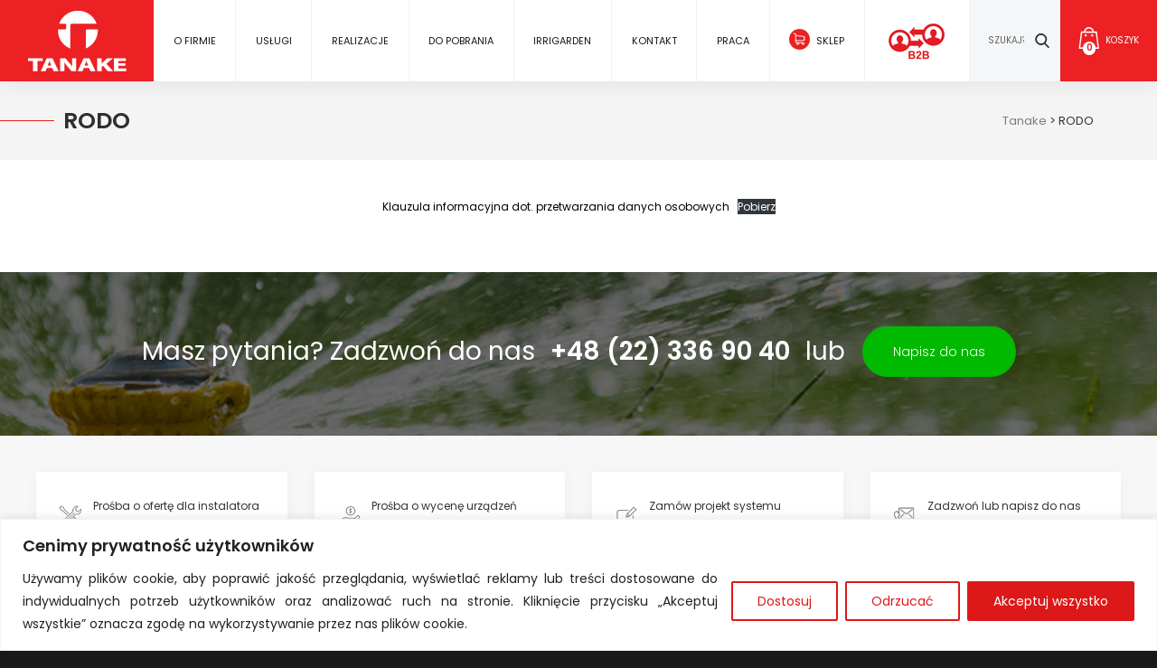

--- FILE ---
content_type: text/html; charset=UTF-8
request_url: http://nts.tanake.com.pl/rodo/
body_size: 35813
content:


<!DOCTYPE html>
<html lang="pl-PL">
<head>
	<meta charset="UTF-8">
	<meta name="viewport" content="width=device-width">
	<title>RODO - Tanake</title>
	<link rel="profile" href="http://gmpg.org/xfn/11">
	<link rel="pingback" href="http://nts.tanake.com.pl/xmlrpc.php">     
	<link rel="stylesheet" href="http://nts.tanake.com.pl/wp-content/themes/tanake/css/animate.css" />
	<link href="https://fonts.googleapis.com/css?family=Poppins:300,400,600&amp;subset=latin-ext" rel="stylesheet">
	 
	<!--[if lt IE 9]>
	<script src="http://nts.tanake.com.pl/wp-content/themes/tanake/js/html5.js"></script>
	<![endif]-->
	<meta name='robots' content='index, follow, max-image-preview:large, max-snippet:-1, max-video-preview:-1' />

	<!-- This site is optimized with the Yoast SEO plugin v23.1 - https://yoast.com/wordpress/plugins/seo/ -->
	<link rel="canonical" href="https://nts.tanake.com.pl/rodo/" />
	<meta property="og:locale" content="pl_PL" />
	<meta property="og:type" content="article" />
	<meta property="og:title" content="RODO - Tanake" />
	<meta property="og:url" content="https://nts.tanake.com.pl/rodo/" />
	<meta property="og:site_name" content="Tanake" />
	<meta property="article:modified_time" content="2025-03-31T09:02:53+00:00" />
	<meta name="twitter:card" content="summary_large_image" />
	<meta name="twitter:label1" content="Szacowany czas czytania" />
	<meta name="twitter:data1" content="1 minuta" />
	<script type="application/ld+json" class="yoast-schema-graph">{"@context":"https://schema.org","@graph":[{"@type":"WebPage","@id":"https://nts.tanake.com.pl/rodo/","url":"https://nts.tanake.com.pl/rodo/","name":"RODO - Tanake","isPartOf":{"@id":"https://nts.tanake.com.pl/#website"},"datePublished":"2020-04-20T08:14:29+00:00","dateModified":"2025-03-31T09:02:53+00:00","breadcrumb":{"@id":"https://nts.tanake.com.pl/rodo/#breadcrumb"},"inLanguage":"pl-PL","potentialAction":[{"@type":"ReadAction","target":["https://nts.tanake.com.pl/rodo/"]}]},{"@type":"BreadcrumbList","@id":"https://nts.tanake.com.pl/rodo/#breadcrumb","itemListElement":[{"@type":"ListItem","position":1,"name":"Strona główna","item":"https://nts.tanake.com.pl/"},{"@type":"ListItem","position":2,"name":"RODO"}]},{"@type":"WebSite","@id":"https://nts.tanake.com.pl/#website","url":"https://nts.tanake.com.pl/","name":"Tanake","description":"Tanake NTS™ - Nawadnianie i Technika Szklarniowa","potentialAction":[{"@type":"SearchAction","target":{"@type":"EntryPoint","urlTemplate":"https://nts.tanake.com.pl/?s={search_term_string}"},"query-input":"required name=search_term_string"}],"inLanguage":"pl-PL"}]}</script>
	<!-- / Yoast SEO plugin. -->


		<style id="content-control-block-styles">
			@media (max-width: 640px) {
	.cc-hide-on-mobile {
		display: none !important;
	}
}
@media (min-width: 641px) and (max-width: 920px) {
	.cc-hide-on-tablet {
		display: none !important;
	}
}
@media (min-width: 921px) and (max-width: 1440px) {
	.cc-hide-on-desktop {
		display: none !important;
	}
}		</style>
		<link rel='stylesheet' id='autopay-payments-blocks-css-css' href='http://nts.tanake.com.pl/wp-content/plugins/platnosci-online-blue-media/blocks/assets/js/frontend/blocks-styles.css?ver=6.5.3' type='text/css' media='all' />
<link rel='stylesheet' id='wp-block-library-css' href='http://nts.tanake.com.pl/wp-includes/css/dist/block-library/style.min.css?ver=6.5.3' type='text/css' media='all' />
<style id='pms-content-restriction-start-style-inline-css' type='text/css'>


</style>
<style id='pms-content-restriction-end-style-inline-css' type='text/css'>


</style>
<style id='wc-cart-button-cart-pdf-button-style-inline-css' type='text/css'>
.cart-pdf-button{display:inline-flex;justify-content:center;text-align:center}

</style>
<link rel='stylesheet' id='content-control-block-styles-css' href='http://nts.tanake.com.pl/wp-content/plugins/content-control/dist/style-block-editor.css?ver=2.4.0' type='text/css' media='all' />
<style id='classic-theme-styles-inline-css' type='text/css'>
/*! This file is auto-generated */
.wp-block-button__link{color:#fff;background-color:#32373c;border-radius:9999px;box-shadow:none;text-decoration:none;padding:calc(.667em + 2px) calc(1.333em + 2px);font-size:1.125em}.wp-block-file__button{background:#32373c;color:#fff;text-decoration:none}
</style>
<style id='global-styles-inline-css' type='text/css'>
body{--wp--preset--color--black: #000000;--wp--preset--color--cyan-bluish-gray: #abb8c3;--wp--preset--color--white: #ffffff;--wp--preset--color--pale-pink: #f78da7;--wp--preset--color--vivid-red: #cf2e2e;--wp--preset--color--luminous-vivid-orange: #ff6900;--wp--preset--color--luminous-vivid-amber: #fcb900;--wp--preset--color--light-green-cyan: #7bdcb5;--wp--preset--color--vivid-green-cyan: #00d084;--wp--preset--color--pale-cyan-blue: #8ed1fc;--wp--preset--color--vivid-cyan-blue: #0693e3;--wp--preset--color--vivid-purple: #9b51e0;--wp--preset--gradient--vivid-cyan-blue-to-vivid-purple: linear-gradient(135deg,rgba(6,147,227,1) 0%,rgb(155,81,224) 100%);--wp--preset--gradient--light-green-cyan-to-vivid-green-cyan: linear-gradient(135deg,rgb(122,220,180) 0%,rgb(0,208,130) 100%);--wp--preset--gradient--luminous-vivid-amber-to-luminous-vivid-orange: linear-gradient(135deg,rgba(252,185,0,1) 0%,rgba(255,105,0,1) 100%);--wp--preset--gradient--luminous-vivid-orange-to-vivid-red: linear-gradient(135deg,rgba(255,105,0,1) 0%,rgb(207,46,46) 100%);--wp--preset--gradient--very-light-gray-to-cyan-bluish-gray: linear-gradient(135deg,rgb(238,238,238) 0%,rgb(169,184,195) 100%);--wp--preset--gradient--cool-to-warm-spectrum: linear-gradient(135deg,rgb(74,234,220) 0%,rgb(151,120,209) 20%,rgb(207,42,186) 40%,rgb(238,44,130) 60%,rgb(251,105,98) 80%,rgb(254,248,76) 100%);--wp--preset--gradient--blush-light-purple: linear-gradient(135deg,rgb(255,206,236) 0%,rgb(152,150,240) 100%);--wp--preset--gradient--blush-bordeaux: linear-gradient(135deg,rgb(254,205,165) 0%,rgb(254,45,45) 50%,rgb(107,0,62) 100%);--wp--preset--gradient--luminous-dusk: linear-gradient(135deg,rgb(255,203,112) 0%,rgb(199,81,192) 50%,rgb(65,88,208) 100%);--wp--preset--gradient--pale-ocean: linear-gradient(135deg,rgb(255,245,203) 0%,rgb(182,227,212) 50%,rgb(51,167,181) 100%);--wp--preset--gradient--electric-grass: linear-gradient(135deg,rgb(202,248,128) 0%,rgb(113,206,126) 100%);--wp--preset--gradient--midnight: linear-gradient(135deg,rgb(2,3,129) 0%,rgb(40,116,252) 100%);--wp--preset--font-size--small: 13px;--wp--preset--font-size--medium: 20px;--wp--preset--font-size--large: 36px;--wp--preset--font-size--x-large: 42px;--wp--preset--spacing--20: 0.44rem;--wp--preset--spacing--30: 0.67rem;--wp--preset--spacing--40: 1rem;--wp--preset--spacing--50: 1.5rem;--wp--preset--spacing--60: 2.25rem;--wp--preset--spacing--70: 3.38rem;--wp--preset--spacing--80: 5.06rem;--wp--preset--shadow--natural: 6px 6px 9px rgba(0, 0, 0, 0.2);--wp--preset--shadow--deep: 12px 12px 50px rgba(0, 0, 0, 0.4);--wp--preset--shadow--sharp: 6px 6px 0px rgba(0, 0, 0, 0.2);--wp--preset--shadow--outlined: 6px 6px 0px -3px rgba(255, 255, 255, 1), 6px 6px rgba(0, 0, 0, 1);--wp--preset--shadow--crisp: 6px 6px 0px rgba(0, 0, 0, 1);}:where(.is-layout-flex){gap: 0.5em;}:where(.is-layout-grid){gap: 0.5em;}body .is-layout-flex{display: flex;}body .is-layout-flex{flex-wrap: wrap;align-items: center;}body .is-layout-flex > *{margin: 0;}body .is-layout-grid{display: grid;}body .is-layout-grid > *{margin: 0;}:where(.wp-block-columns.is-layout-flex){gap: 2em;}:where(.wp-block-columns.is-layout-grid){gap: 2em;}:where(.wp-block-post-template.is-layout-flex){gap: 1.25em;}:where(.wp-block-post-template.is-layout-grid){gap: 1.25em;}.has-black-color{color: var(--wp--preset--color--black) !important;}.has-cyan-bluish-gray-color{color: var(--wp--preset--color--cyan-bluish-gray) !important;}.has-white-color{color: var(--wp--preset--color--white) !important;}.has-pale-pink-color{color: var(--wp--preset--color--pale-pink) !important;}.has-vivid-red-color{color: var(--wp--preset--color--vivid-red) !important;}.has-luminous-vivid-orange-color{color: var(--wp--preset--color--luminous-vivid-orange) !important;}.has-luminous-vivid-amber-color{color: var(--wp--preset--color--luminous-vivid-amber) !important;}.has-light-green-cyan-color{color: var(--wp--preset--color--light-green-cyan) !important;}.has-vivid-green-cyan-color{color: var(--wp--preset--color--vivid-green-cyan) !important;}.has-pale-cyan-blue-color{color: var(--wp--preset--color--pale-cyan-blue) !important;}.has-vivid-cyan-blue-color{color: var(--wp--preset--color--vivid-cyan-blue) !important;}.has-vivid-purple-color{color: var(--wp--preset--color--vivid-purple) !important;}.has-black-background-color{background-color: var(--wp--preset--color--black) !important;}.has-cyan-bluish-gray-background-color{background-color: var(--wp--preset--color--cyan-bluish-gray) !important;}.has-white-background-color{background-color: var(--wp--preset--color--white) !important;}.has-pale-pink-background-color{background-color: var(--wp--preset--color--pale-pink) !important;}.has-vivid-red-background-color{background-color: var(--wp--preset--color--vivid-red) !important;}.has-luminous-vivid-orange-background-color{background-color: var(--wp--preset--color--luminous-vivid-orange) !important;}.has-luminous-vivid-amber-background-color{background-color: var(--wp--preset--color--luminous-vivid-amber) !important;}.has-light-green-cyan-background-color{background-color: var(--wp--preset--color--light-green-cyan) !important;}.has-vivid-green-cyan-background-color{background-color: var(--wp--preset--color--vivid-green-cyan) !important;}.has-pale-cyan-blue-background-color{background-color: var(--wp--preset--color--pale-cyan-blue) !important;}.has-vivid-cyan-blue-background-color{background-color: var(--wp--preset--color--vivid-cyan-blue) !important;}.has-vivid-purple-background-color{background-color: var(--wp--preset--color--vivid-purple) !important;}.has-black-border-color{border-color: var(--wp--preset--color--black) !important;}.has-cyan-bluish-gray-border-color{border-color: var(--wp--preset--color--cyan-bluish-gray) !important;}.has-white-border-color{border-color: var(--wp--preset--color--white) !important;}.has-pale-pink-border-color{border-color: var(--wp--preset--color--pale-pink) !important;}.has-vivid-red-border-color{border-color: var(--wp--preset--color--vivid-red) !important;}.has-luminous-vivid-orange-border-color{border-color: var(--wp--preset--color--luminous-vivid-orange) !important;}.has-luminous-vivid-amber-border-color{border-color: var(--wp--preset--color--luminous-vivid-amber) !important;}.has-light-green-cyan-border-color{border-color: var(--wp--preset--color--light-green-cyan) !important;}.has-vivid-green-cyan-border-color{border-color: var(--wp--preset--color--vivid-green-cyan) !important;}.has-pale-cyan-blue-border-color{border-color: var(--wp--preset--color--pale-cyan-blue) !important;}.has-vivid-cyan-blue-border-color{border-color: var(--wp--preset--color--vivid-cyan-blue) !important;}.has-vivid-purple-border-color{border-color: var(--wp--preset--color--vivid-purple) !important;}.has-vivid-cyan-blue-to-vivid-purple-gradient-background{background: var(--wp--preset--gradient--vivid-cyan-blue-to-vivid-purple) !important;}.has-light-green-cyan-to-vivid-green-cyan-gradient-background{background: var(--wp--preset--gradient--light-green-cyan-to-vivid-green-cyan) !important;}.has-luminous-vivid-amber-to-luminous-vivid-orange-gradient-background{background: var(--wp--preset--gradient--luminous-vivid-amber-to-luminous-vivid-orange) !important;}.has-luminous-vivid-orange-to-vivid-red-gradient-background{background: var(--wp--preset--gradient--luminous-vivid-orange-to-vivid-red) !important;}.has-very-light-gray-to-cyan-bluish-gray-gradient-background{background: var(--wp--preset--gradient--very-light-gray-to-cyan-bluish-gray) !important;}.has-cool-to-warm-spectrum-gradient-background{background: var(--wp--preset--gradient--cool-to-warm-spectrum) !important;}.has-blush-light-purple-gradient-background{background: var(--wp--preset--gradient--blush-light-purple) !important;}.has-blush-bordeaux-gradient-background{background: var(--wp--preset--gradient--blush-bordeaux) !important;}.has-luminous-dusk-gradient-background{background: var(--wp--preset--gradient--luminous-dusk) !important;}.has-pale-ocean-gradient-background{background: var(--wp--preset--gradient--pale-ocean) !important;}.has-electric-grass-gradient-background{background: var(--wp--preset--gradient--electric-grass) !important;}.has-midnight-gradient-background{background: var(--wp--preset--gradient--midnight) !important;}.has-small-font-size{font-size: var(--wp--preset--font-size--small) !important;}.has-medium-font-size{font-size: var(--wp--preset--font-size--medium) !important;}.has-large-font-size{font-size: var(--wp--preset--font-size--large) !important;}.has-x-large-font-size{font-size: var(--wp--preset--font-size--x-large) !important;}
.wp-block-navigation a:where(:not(.wp-element-button)){color: inherit;}
:where(.wp-block-post-template.is-layout-flex){gap: 1.25em;}:where(.wp-block-post-template.is-layout-grid){gap: 1.25em;}
:where(.wp-block-columns.is-layout-flex){gap: 2em;}:where(.wp-block-columns.is-layout-grid){gap: 2em;}
.wp-block-pullquote{font-size: 1.5em;line-height: 1.6;}
</style>
<link rel='stylesheet' id='contact-form-7-css' href='http://nts.tanake.com.pl/wp-content/plugins/contact-form-7/includes/css/styles.css?ver=5.9.8' type='text/css' media='all' />
<link rel='stylesheet' id='dashicons-css' href='http://nts.tanake.com.pl/wp-includes/css/dashicons.min.css?ver=6.5.3' type='text/css' media='all' />
<link rel='stylesheet' id='wp-jquery-ui-dialog-css' href='http://nts.tanake.com.pl/wp-includes/css/jquery-ui-dialog.min.css?ver=6.5.3' type='text/css' media='all' />
<link rel='stylesheet' id='responsive-lightbox-swipebox-css' href='http://nts.tanake.com.pl/wp-content/plugins/responsive-lightbox/assets/swipebox/swipebox.min.css?ver=2.4.7' type='text/css' media='all' />
<link rel='stylesheet' id='simple-banner-style-css' href='http://nts.tanake.com.pl/wp-content/plugins/simple-banner/simple-banner.css?ver=2.17.1' type='text/css' media='all' />
<link rel='stylesheet' id='wc-cart-pdf-css' href='http://nts.tanake.com.pl/wp-content/plugins/wc-cart-pdf/assets/css/wc-cart-pdf.css?ver=2.9.3' type='text/css' media='all' />
<style id='woocommerce-inline-inline-css' type='text/css'>
.woocommerce form .form-row .required { visibility: visible; }
</style>
<link rel='stylesheet' id='WOOSASC_front_style-css' href='http://nts.tanake.com.pl/wp-content/plugins/wc-save-and-share-cart/includes/css/woosasc_front_style.css?ver=1.0.0' type='text/css' media='all' />
<link rel='stylesheet' id='WOOSASC_front_fa_css-css' href='http://nts.tanake.com.pl/wp-content/plugins/wc-save-and-share-cart/includes/css/font-awesome.min.css?ver=1.0.0' type='text/css' media='all' />
<link rel='stylesheet' id='woocommerce-product-attachment-css' href='http://nts.tanake.com.pl/wp-content/plugins/woo-product-attachment/public/css/woocommerce-product-attachment-public.css?ver=2.1.6' type='text/css' media='all' />
<link rel='stylesheet' id='investnet-style-css' href='http://nts.tanake.com.pl/wp-content/themes/tanake/style.css?ver=2020-21-12scs' type='text/css' media='all' />
<link rel='stylesheet' id='bm_woocommerce_front_css-css' href='http://nts.tanake.com.pl/wp-content/plugins/platnosci-online-blue-media/assets/css/frontend.css?ver=4.3.2' type='text/css' media='all' />
<!--n2css--><script type="text/javascript" id="cookie-law-info-js-extra">
/* <![CDATA[ */
var _ckyConfig = {"_ipData":[],"_assetsURL":"http:\/\/nts.tanake.com.pl\/wp-content\/plugins\/cookie-law-info\/lite\/frontend\/images\/","_publicURL":"http:\/\/nts.tanake.com.pl","_expiry":"365","_categories":[{"name":"niezb\u0119dny","slug":"necessary","isNecessary":true,"ccpaDoNotSell":true,"cookies":[],"active":true,"defaultConsent":{"gdpr":true,"ccpa":true}},{"name":"Funkcjonalny","slug":"functional","isNecessary":false,"ccpaDoNotSell":true,"cookies":[],"active":true,"defaultConsent":{"gdpr":false,"ccpa":false}},{"name":"Analityka","slug":"analytics","isNecessary":false,"ccpaDoNotSell":true,"cookies":[],"active":true,"defaultConsent":{"gdpr":false,"ccpa":false}},{"name":"Wyst\u0119p","slug":"performance","isNecessary":false,"ccpaDoNotSell":true,"cookies":[],"active":true,"defaultConsent":{"gdpr":false,"ccpa":false}},{"name":"Reklama","slug":"advertisement","isNecessary":false,"ccpaDoNotSell":true,"cookies":[],"active":true,"defaultConsent":{"gdpr":false,"ccpa":false}}],"_activeLaw":"gdpr","_rootDomain":"","_block":"1","_showBanner":"1","_bannerConfig":{"settings":{"type":"banner","preferenceCenterType":"popup","position":"bottom","applicableLaw":"gdpr"},"behaviours":{"reloadBannerOnAccept":false,"loadAnalyticsByDefault":false,"animations":{"onLoad":"animate","onHide":"sticky"}},"config":{"revisitConsent":{"status":true,"tag":"revisit-consent","position":"bottom-left","meta":{"url":"#"},"styles":{"background-color":"#A70000"},"elements":{"title":{"type":"text","tag":"revisit-consent-title","status":true,"styles":{"color":"#0056a7"}}}},"preferenceCenter":{"toggle":{"status":true,"tag":"detail-category-toggle","type":"toggle","states":{"active":{"styles":{"background-color":"#1863DC"}},"inactive":{"styles":{"background-color":"#D0D5D2"}}}}},"categoryPreview":{"status":false,"toggle":{"status":true,"tag":"detail-category-preview-toggle","type":"toggle","states":{"active":{"styles":{"background-color":"#1863DC"}},"inactive":{"styles":{"background-color":"#D0D5D2"}}}}},"videoPlaceholder":{"status":true,"styles":{"background-color":"#000000","border-color":"#000000","color":"#ffffff"}},"readMore":{"status":false,"tag":"readmore-button","type":"link","meta":{"noFollow":true,"newTab":true},"styles":{"color":"#DC1818","background-color":"transparent","border-color":"transparent"}},"auditTable":{"status":true},"optOption":{"status":true,"toggle":{"status":true,"tag":"optout-option-toggle","type":"toggle","states":{"active":{"styles":{"background-color":"#1863dc"}},"inactive":{"styles":{"background-color":"#FFFFFF"}}}}}}},"_version":"3.2.4","_logConsent":"1","_tags":[{"tag":"accept-button","styles":{"color":"#FFFFFF","background-color":"#DC1818","border-color":"#DC1818"}},{"tag":"reject-button","styles":{"color":"#DC1818","background-color":"transparent","border-color":"#DC1818"}},{"tag":"settings-button","styles":{"color":"#DC1818","background-color":"transparent","border-color":"#DC1818"}},{"tag":"readmore-button","styles":{"color":"#DC1818","background-color":"transparent","border-color":"transparent"}},{"tag":"donotsell-button","styles":{"color":"#1863DC","background-color":"transparent","border-color":"transparent"}},{"tag":"accept-button","styles":{"color":"#FFFFFF","background-color":"#DC1818","border-color":"#DC1818"}},{"tag":"revisit-consent","styles":{"background-color":"#A70000"}}],"_shortCodes":[{"key":"cky_readmore","content":"<a href=\"#\" class=\"cky-policy\" aria-label=\"Polityka Cookie\" target=\"_blank\" rel=\"noopener\" data-cky-tag=\"readmore-button\">Polityka Cookie<\/a>","tag":"readmore-button","status":false,"attributes":{"rel":"nofollow","target":"_blank"}},{"key":"cky_show_desc","content":"<button class=\"cky-show-desc-btn\" data-cky-tag=\"show-desc-button\" aria-label=\"Poka\u017c wi\u0119cej\">Poka\u017c wi\u0119cej<\/button>","tag":"show-desc-button","status":true,"attributes":[]},{"key":"cky_hide_desc","content":"<button class=\"cky-show-desc-btn\" data-cky-tag=\"hide-desc-button\" aria-label=\"Poka\u017c mniej\">Poka\u017c mniej<\/button>","tag":"hide-desc-button","status":true,"attributes":[]},{"key":"cky_category_toggle_label","content":"[cky_{{status}}_category_label] [cky_preference_{{category_slug}}_title]","tag":"","status":true,"attributes":[]},{"key":"cky_enable_category_label","content":"W\u0142\u0105czy\u0107","tag":"","status":true,"attributes":[]},{"key":"cky_disable_category_label","content":"Wy\u0142\u0105czy\u0107","tag":"","status":true,"attributes":[]},{"key":"cky_video_placeholder","content":"<div class=\"video-placeholder-normal\" data-cky-tag=\"video-placeholder\" id=\"[UNIQUEID]\"><p class=\"video-placeholder-text-normal\" data-cky-tag=\"placeholder-title\">Prosimy o zaakceptowanie zgody na pliki cookie<\/p><\/div>","tag":"","status":true,"attributes":[]},{"key":"cky_enable_optout_label","content":"W\u0142\u0105czy\u0107","tag":"","status":true,"attributes":[]},{"key":"cky_disable_optout_label","content":"Wy\u0142\u0105czy\u0107","tag":"","status":true,"attributes":[]},{"key":"cky_optout_toggle_label","content":"[cky_{{status}}_optout_label] [cky_optout_option_title]","tag":"","status":true,"attributes":[]},{"key":"cky_optout_option_title","content":"Nie sprzedawaj i nie udost\u0119pniaj moich danych osobowych","tag":"","status":true,"attributes":[]},{"key":"cky_optout_close_label","content":"Blisko","tag":"","status":true,"attributes":[]}],"_rtl":"","_providersToBlock":[]};
var _ckyStyles = {"css":".cky-overlay{background: #000000; opacity: 0.4; position: fixed; top: 0; left: 0; width: 100%; height: 100%; z-index: 99999999;}.cky-hide{display: none;}.cky-btn-revisit-wrapper{display: flex; align-items: center; justify-content: center; background: #0056a7; width: 45px; height: 45px; border-radius: 50%; position: fixed; z-index: 999999; cursor: pointer;}.cky-revisit-bottom-left{bottom: 15px; left: 15px;}.cky-revisit-bottom-right{bottom: 15px; right: 15px;}.cky-btn-revisit-wrapper .cky-btn-revisit{display: flex; align-items: center; justify-content: center; background: none; border: none; cursor: pointer; position: relative; margin: 0; padding: 0;}.cky-btn-revisit-wrapper .cky-btn-revisit img{max-width: fit-content; margin: 0; height: 30px; width: 30px;}.cky-revisit-bottom-left:hover::before{content: attr(data-tooltip); position: absolute; background: #4e4b66; color: #ffffff; left: calc(100% + 7px); font-size: 12px; line-height: 16px; width: max-content; padding: 4px 8px; border-radius: 4px;}.cky-revisit-bottom-left:hover::after{position: absolute; content: \"\"; border: 5px solid transparent; left: calc(100% + 2px); border-left-width: 0; border-right-color: #4e4b66;}.cky-revisit-bottom-right:hover::before{content: attr(data-tooltip); position: absolute; background: #4e4b66; color: #ffffff; right: calc(100% + 7px); font-size: 12px; line-height: 16px; width: max-content; padding: 4px 8px; border-radius: 4px;}.cky-revisit-bottom-right:hover::after{position: absolute; content: \"\"; border: 5px solid transparent; right: calc(100% + 2px); border-right-width: 0; border-left-color: #4e4b66;}.cky-revisit-hide{display: none;}.cky-consent-container{position: fixed; width: 100%; box-sizing: border-box; z-index: 9999999;}.cky-consent-container .cky-consent-bar{background: #ffffff; border: 1px solid; padding: 16.5px 24px; box-shadow: 0 -1px 10px 0 #acabab4d;}.cky-banner-bottom{bottom: 0; left: 0;}.cky-banner-top{top: 0; left: 0;}.cky-custom-brand-logo-wrapper .cky-custom-brand-logo{width: 100px; height: auto; margin: 0 0 12px 0;}.cky-notice .cky-title{color: #212121; font-weight: 700; font-size: 18px; line-height: 24px; margin: 0 0 12px 0;}.cky-notice-group{display: flex; justify-content: space-between; align-items: center; font-size: 14px; line-height: 24px; font-weight: 400;}.cky-notice-des *,.cky-preference-content-wrapper *,.cky-accordion-header-des *,.cky-gpc-wrapper .cky-gpc-desc *{font-size: 14px;}.cky-notice-des{color: #212121; font-size: 14px; line-height: 24px; font-weight: 400;}.cky-notice-des img{height: 25px; width: 25px;}.cky-consent-bar .cky-notice-des p,.cky-gpc-wrapper .cky-gpc-desc p,.cky-preference-body-wrapper .cky-preference-content-wrapper p,.cky-accordion-header-wrapper .cky-accordion-header-des p,.cky-cookie-des-table li div:last-child p{color: inherit; margin-top: 0; overflow-wrap: break-word;}.cky-notice-des P:last-child,.cky-preference-content-wrapper p:last-child,.cky-cookie-des-table li div:last-child p:last-child,.cky-gpc-wrapper .cky-gpc-desc p:last-child{margin-bottom: 0;}.cky-notice-des a.cky-policy,.cky-notice-des button.cky-policy{font-size: 14px; color: #1863dc; white-space: nowrap; cursor: pointer; background: transparent; border: 1px solid; text-decoration: underline;}.cky-notice-des button.cky-policy{padding: 0;}.cky-notice-des a.cky-policy:focus-visible,.cky-notice-des button.cky-policy:focus-visible,.cky-preference-content-wrapper .cky-show-desc-btn:focus-visible,.cky-accordion-header .cky-accordion-btn:focus-visible,.cky-preference-header .cky-btn-close:focus-visible,.cky-switch input[type=\"checkbox\"]:focus-visible,.cky-footer-wrapper a:focus-visible,.cky-btn:focus-visible{outline: 2px solid #1863dc; outline-offset: 2px;}.cky-btn:focus:not(:focus-visible),.cky-accordion-header .cky-accordion-btn:focus:not(:focus-visible),.cky-preference-content-wrapper .cky-show-desc-btn:focus:not(:focus-visible),.cky-btn-revisit-wrapper .cky-btn-revisit:focus:not(:focus-visible),.cky-preference-header .cky-btn-close:focus:not(:focus-visible),.cky-consent-bar .cky-banner-btn-close:focus:not(:focus-visible){outline: 0;}button.cky-show-desc-btn:not(:hover):not(:active){color: #1863dc; background: transparent;}button.cky-accordion-btn:not(:hover):not(:active),button.cky-banner-btn-close:not(:hover):not(:active),button.cky-btn-close:not(:hover):not(:active),button.cky-btn-revisit:not(:hover):not(:active){background: transparent;}.cky-consent-bar button:hover,.cky-modal.cky-modal-open button:hover,.cky-consent-bar button:focus,.cky-modal.cky-modal-open button:focus{text-decoration: none;}.cky-notice-btn-wrapper{display: flex; justify-content: center; align-items: center; margin-left: 15px;}.cky-notice-btn-wrapper .cky-btn{text-shadow: none; box-shadow: none;}.cky-btn{font-size: 14px; font-family: inherit; line-height: 24px; padding: 8px 27px; font-weight: 500; margin: 0 8px 0 0; border-radius: 2px; white-space: nowrap; cursor: pointer; text-align: center; text-transform: none; min-height: 0;}.cky-btn:hover{opacity: 0.8;}.cky-btn-customize{color: #1863dc; background: transparent; border: 2px solid #1863dc;}.cky-btn-reject{color: #1863dc; background: transparent; border: 2px solid #1863dc;}.cky-btn-accept{background: #1863dc; color: #ffffff; border: 2px solid #1863dc;}.cky-btn:last-child{margin-right: 0;}@media (max-width: 768px){.cky-notice-group{display: block;}.cky-notice-btn-wrapper{margin-left: 0;}.cky-notice-btn-wrapper .cky-btn{flex: auto; max-width: 100%; margin-top: 10px; white-space: unset;}}@media (max-width: 576px){.cky-notice-btn-wrapper{flex-direction: column;}.cky-custom-brand-logo-wrapper, .cky-notice .cky-title, .cky-notice-des, .cky-notice-btn-wrapper{padding: 0 28px;}.cky-consent-container .cky-consent-bar{padding: 16.5px 0;}.cky-notice-des{max-height: 40vh; overflow-y: scroll;}.cky-notice-btn-wrapper .cky-btn{width: 100%; padding: 8px; margin-right: 0;}.cky-notice-btn-wrapper .cky-btn-accept{order: 1;}.cky-notice-btn-wrapper .cky-btn-reject{order: 3;}.cky-notice-btn-wrapper .cky-btn-customize{order: 2;}}@media (max-width: 425px){.cky-custom-brand-logo-wrapper, .cky-notice .cky-title, .cky-notice-des, .cky-notice-btn-wrapper{padding: 0 24px;}.cky-notice-btn-wrapper{flex-direction: column;}.cky-btn{width: 100%; margin: 10px 0 0 0;}.cky-notice-btn-wrapper .cky-btn-customize{order: 2;}.cky-notice-btn-wrapper .cky-btn-reject{order: 3;}.cky-notice-btn-wrapper .cky-btn-accept{order: 1; margin-top: 16px;}}@media (max-width: 352px){.cky-notice .cky-title{font-size: 16px;}.cky-notice-des *{font-size: 12px;}.cky-notice-des, .cky-btn{font-size: 12px;}}.cky-modal.cky-modal-open{display: flex; visibility: visible; -webkit-transform: translate(-50%, -50%); -moz-transform: translate(-50%, -50%); -ms-transform: translate(-50%, -50%); -o-transform: translate(-50%, -50%); transform: translate(-50%, -50%); top: 50%; left: 50%; transition: all 1s ease;}.cky-modal{box-shadow: 0 32px 68px rgba(0, 0, 0, 0.3); margin: 0 auto; position: fixed; max-width: 100%; background: #ffffff; top: 50%; box-sizing: border-box; border-radius: 6px; z-index: 999999999; color: #212121; -webkit-transform: translate(-50%, 100%); -moz-transform: translate(-50%, 100%); -ms-transform: translate(-50%, 100%); -o-transform: translate(-50%, 100%); transform: translate(-50%, 100%); visibility: hidden; transition: all 0s ease;}.cky-preference-center{max-height: 79vh; overflow: hidden; width: 845px; overflow: hidden; flex: 1 1 0; display: flex; flex-direction: column; border-radius: 6px;}.cky-preference-header{display: flex; align-items: center; justify-content: space-between; padding: 22px 24px; border-bottom: 1px solid;}.cky-preference-header .cky-preference-title{font-size: 18px; font-weight: 700; line-height: 24px;}.cky-preference-header .cky-btn-close{margin: 0; cursor: pointer; vertical-align: middle; padding: 0; background: none; border: none; width: auto; height: auto; min-height: 0; line-height: 0; text-shadow: none; box-shadow: none;}.cky-preference-header .cky-btn-close img{margin: 0; height: 10px; width: 10px;}.cky-preference-body-wrapper{padding: 0 24px; flex: 1; overflow: auto; box-sizing: border-box;}.cky-preference-content-wrapper,.cky-gpc-wrapper .cky-gpc-desc{font-size: 14px; line-height: 24px; font-weight: 400; padding: 12px 0;}.cky-preference-content-wrapper{border-bottom: 1px solid;}.cky-preference-content-wrapper img{height: 25px; width: 25px;}.cky-preference-content-wrapper .cky-show-desc-btn{font-size: 14px; font-family: inherit; color: #1863dc; text-decoration: none; line-height: 24px; padding: 0; margin: 0; white-space: nowrap; cursor: pointer; background: transparent; border-color: transparent; text-transform: none; min-height: 0; text-shadow: none; box-shadow: none;}.cky-accordion-wrapper{margin-bottom: 10px;}.cky-accordion{border-bottom: 1px solid;}.cky-accordion:last-child{border-bottom: none;}.cky-accordion .cky-accordion-item{display: flex; margin-top: 10px;}.cky-accordion .cky-accordion-body{display: none;}.cky-accordion.cky-accordion-active .cky-accordion-body{display: block; padding: 0 22px; margin-bottom: 16px;}.cky-accordion-header-wrapper{cursor: pointer; width: 100%;}.cky-accordion-item .cky-accordion-header{display: flex; justify-content: space-between; align-items: center;}.cky-accordion-header .cky-accordion-btn{font-size: 16px; font-family: inherit; color: #212121; line-height: 24px; background: none; border: none; font-weight: 700; padding: 0; margin: 0; cursor: pointer; text-transform: none; min-height: 0; text-shadow: none; box-shadow: none;}.cky-accordion-header .cky-always-active{color: #008000; font-weight: 600; line-height: 24px; font-size: 14px;}.cky-accordion-header-des{font-size: 14px; line-height: 24px; margin: 10px 0 16px 0;}.cky-accordion-chevron{margin-right: 22px; position: relative; cursor: pointer;}.cky-accordion-chevron-hide{display: none;}.cky-accordion .cky-accordion-chevron i::before{content: \"\"; position: absolute; border-right: 1.4px solid; border-bottom: 1.4px solid; border-color: inherit; height: 6px; width: 6px; -webkit-transform: rotate(-45deg); -moz-transform: rotate(-45deg); -ms-transform: rotate(-45deg); -o-transform: rotate(-45deg); transform: rotate(-45deg); transition: all 0.2s ease-in-out; top: 8px;}.cky-accordion.cky-accordion-active .cky-accordion-chevron i::before{-webkit-transform: rotate(45deg); -moz-transform: rotate(45deg); -ms-transform: rotate(45deg); -o-transform: rotate(45deg); transform: rotate(45deg);}.cky-audit-table{background: #f4f4f4; border-radius: 6px;}.cky-audit-table .cky-empty-cookies-text{color: inherit; font-size: 12px; line-height: 24px; margin: 0; padding: 10px;}.cky-audit-table .cky-cookie-des-table{font-size: 12px; line-height: 24px; font-weight: normal; padding: 15px 10px; border-bottom: 1px solid; border-bottom-color: inherit; margin: 0;}.cky-audit-table .cky-cookie-des-table:last-child{border-bottom: none;}.cky-audit-table .cky-cookie-des-table li{list-style-type: none; display: flex; padding: 3px 0;}.cky-audit-table .cky-cookie-des-table li:first-child{padding-top: 0;}.cky-cookie-des-table li div:first-child{width: 100px; font-weight: 600; word-break: break-word; word-wrap: break-word;}.cky-cookie-des-table li div:last-child{flex: 1; word-break: break-word; word-wrap: break-word; margin-left: 8px;}.cky-footer-shadow{display: block; width: 100%; height: 40px; background: linear-gradient(180deg, rgba(255, 255, 255, 0) 0%, #ffffff 100%); position: absolute; bottom: calc(100% - 1px);}.cky-footer-wrapper{position: relative;}.cky-prefrence-btn-wrapper{display: flex; flex-wrap: wrap; align-items: center; justify-content: center; padding: 22px 24px; border-top: 1px solid;}.cky-prefrence-btn-wrapper .cky-btn{flex: auto; max-width: 100%; text-shadow: none; box-shadow: none;}.cky-btn-preferences{color: #1863dc; background: transparent; border: 2px solid #1863dc;}.cky-preference-header,.cky-preference-body-wrapper,.cky-preference-content-wrapper,.cky-accordion-wrapper,.cky-accordion,.cky-accordion-wrapper,.cky-footer-wrapper,.cky-prefrence-btn-wrapper{border-color: inherit;}@media (max-width: 845px){.cky-modal{max-width: calc(100% - 16px);}}@media (max-width: 576px){.cky-modal{max-width: 100%;}.cky-preference-center{max-height: 100vh;}.cky-prefrence-btn-wrapper{flex-direction: column;}.cky-accordion.cky-accordion-active .cky-accordion-body{padding-right: 0;}.cky-prefrence-btn-wrapper .cky-btn{width: 100%; margin: 10px 0 0 0;}.cky-prefrence-btn-wrapper .cky-btn-reject{order: 3;}.cky-prefrence-btn-wrapper .cky-btn-accept{order: 1; margin-top: 0;}.cky-prefrence-btn-wrapper .cky-btn-preferences{order: 2;}}@media (max-width: 425px){.cky-accordion-chevron{margin-right: 15px;}.cky-notice-btn-wrapper{margin-top: 0;}.cky-accordion.cky-accordion-active .cky-accordion-body{padding: 0 15px;}}@media (max-width: 352px){.cky-preference-header .cky-preference-title{font-size: 16px;}.cky-preference-header{padding: 16px 24px;}.cky-preference-content-wrapper *, .cky-accordion-header-des *{font-size: 12px;}.cky-preference-content-wrapper, .cky-preference-content-wrapper .cky-show-more, .cky-accordion-header .cky-always-active, .cky-accordion-header-des, .cky-preference-content-wrapper .cky-show-desc-btn, .cky-notice-des a.cky-policy{font-size: 12px;}.cky-accordion-header .cky-accordion-btn{font-size: 14px;}}.cky-switch{display: flex;}.cky-switch input[type=\"checkbox\"]{position: relative; width: 44px; height: 24px; margin: 0; background: #d0d5d2; -webkit-appearance: none; border-radius: 50px; cursor: pointer; outline: 0; border: none; top: 0;}.cky-switch input[type=\"checkbox\"]:checked{background: #1863dc;}.cky-switch input[type=\"checkbox\"]:before{position: absolute; content: \"\"; height: 20px; width: 20px; left: 2px; bottom: 2px; border-radius: 50%; background-color: white; -webkit-transition: 0.4s; transition: 0.4s; margin: 0;}.cky-switch input[type=\"checkbox\"]:after{display: none;}.cky-switch input[type=\"checkbox\"]:checked:before{-webkit-transform: translateX(20px); -ms-transform: translateX(20px); transform: translateX(20px);}@media (max-width: 425px){.cky-switch input[type=\"checkbox\"]{width: 38px; height: 21px;}.cky-switch input[type=\"checkbox\"]:before{height: 17px; width: 17px;}.cky-switch input[type=\"checkbox\"]:checked:before{-webkit-transform: translateX(17px); -ms-transform: translateX(17px); transform: translateX(17px);}}.cky-consent-bar .cky-banner-btn-close{position: absolute; right: 9px; top: 5px; background: none; border: none; cursor: pointer; padding: 0; margin: 0; min-height: 0; line-height: 0; height: auto; width: auto; text-shadow: none; box-shadow: none;}.cky-consent-bar .cky-banner-btn-close img{height: 9px; width: 9px; margin: 0;}.cky-notice-btn-wrapper .cky-btn-do-not-sell{font-size: 14px; line-height: 24px; padding: 6px 0; margin: 0; font-weight: 500; background: none; border-radius: 2px; border: none; cursor: pointer; text-align: left; color: #1863dc; background: transparent; border-color: transparent; box-shadow: none; text-shadow: none;}.cky-consent-bar .cky-banner-btn-close:focus-visible,.cky-notice-btn-wrapper .cky-btn-do-not-sell:focus-visible,.cky-opt-out-btn-wrapper .cky-btn:focus-visible,.cky-opt-out-checkbox-wrapper input[type=\"checkbox\"].cky-opt-out-checkbox:focus-visible{outline: 2px solid #1863dc; outline-offset: 2px;}@media (max-width: 768px){.cky-notice-btn-wrapper{margin-left: 0; margin-top: 10px; justify-content: left;}.cky-notice-btn-wrapper .cky-btn-do-not-sell{padding: 0;}}@media (max-width: 352px){.cky-notice-btn-wrapper .cky-btn-do-not-sell, .cky-notice-des a.cky-policy{font-size: 12px;}}.cky-opt-out-wrapper{padding: 12px 0;}.cky-opt-out-wrapper .cky-opt-out-checkbox-wrapper{display: flex; align-items: center;}.cky-opt-out-checkbox-wrapper .cky-opt-out-checkbox-label{font-size: 16px; font-weight: 700; line-height: 24px; margin: 0 0 0 12px; cursor: pointer;}.cky-opt-out-checkbox-wrapper input[type=\"checkbox\"].cky-opt-out-checkbox{background-color: #ffffff; border: 1px solid black; width: 20px; height: 18.5px; margin: 0; -webkit-appearance: none; position: relative; display: flex; align-items: center; justify-content: center; border-radius: 2px; cursor: pointer;}.cky-opt-out-checkbox-wrapper input[type=\"checkbox\"].cky-opt-out-checkbox:checked{background-color: #1863dc; border: none;}.cky-opt-out-checkbox-wrapper input[type=\"checkbox\"].cky-opt-out-checkbox:checked::after{left: 6px; bottom: 4px; width: 7px; height: 13px; border: solid #ffffff; border-width: 0 3px 3px 0; border-radius: 2px; -webkit-transform: rotate(45deg); -ms-transform: rotate(45deg); transform: rotate(45deg); content: \"\"; position: absolute; box-sizing: border-box;}.cky-opt-out-checkbox-wrapper.cky-disabled .cky-opt-out-checkbox-label,.cky-opt-out-checkbox-wrapper.cky-disabled input[type=\"checkbox\"].cky-opt-out-checkbox{cursor: no-drop;}.cky-gpc-wrapper{margin: 0 0 0 32px;}.cky-footer-wrapper .cky-opt-out-btn-wrapper{display: flex; flex-wrap: wrap; align-items: center; justify-content: center; padding: 22px 24px;}.cky-opt-out-btn-wrapper .cky-btn{flex: auto; max-width: 100%; text-shadow: none; box-shadow: none;}.cky-opt-out-btn-wrapper .cky-btn-cancel{border: 1px solid #dedfe0; background: transparent; color: #858585;}.cky-opt-out-btn-wrapper .cky-btn-confirm{background: #1863dc; color: #ffffff; border: 1px solid #1863dc;}@media (max-width: 352px){.cky-opt-out-checkbox-wrapper .cky-opt-out-checkbox-label{font-size: 14px;}.cky-gpc-wrapper .cky-gpc-desc, .cky-gpc-wrapper .cky-gpc-desc *{font-size: 12px;}.cky-opt-out-checkbox-wrapper input[type=\"checkbox\"].cky-opt-out-checkbox{width: 16px; height: 16px;}.cky-opt-out-checkbox-wrapper input[type=\"checkbox\"].cky-opt-out-checkbox:checked::after{left: 5px; bottom: 4px; width: 3px; height: 9px;}.cky-gpc-wrapper{margin: 0 0 0 28px;}}.video-placeholder-youtube{background-size: 100% 100%; background-position: center; background-repeat: no-repeat; background-color: #b2b0b059; position: relative; display: flex; align-items: center; justify-content: center; max-width: 100%;}.video-placeholder-text-youtube{text-align: center; align-items: center; padding: 10px 16px; background-color: #000000cc; color: #ffffff; border: 1px solid; border-radius: 2px; cursor: pointer;}.video-placeholder-normal{background-image: url(\"\/wp-content\/plugins\/cookie-law-info\/lite\/frontend\/images\/placeholder.svg\"); background-size: 80px; background-position: center; background-repeat: no-repeat; background-color: #b2b0b059; position: relative; display: flex; align-items: flex-end; justify-content: center; max-width: 100%;}.video-placeholder-text-normal{align-items: center; padding: 10px 16px; text-align: center; border: 1px solid; border-radius: 2px; cursor: pointer;}.cky-rtl{direction: rtl; text-align: right;}.cky-rtl .cky-banner-btn-close{left: 9px; right: auto;}.cky-rtl .cky-notice-btn-wrapper .cky-btn:last-child{margin-right: 8px;}.cky-rtl .cky-notice-btn-wrapper .cky-btn:first-child{margin-right: 0;}.cky-rtl .cky-notice-btn-wrapper{margin-left: 0; margin-right: 15px;}.cky-rtl .cky-prefrence-btn-wrapper .cky-btn{margin-right: 8px;}.cky-rtl .cky-prefrence-btn-wrapper .cky-btn:first-child{margin-right: 0;}.cky-rtl .cky-accordion .cky-accordion-chevron i::before{border: none; border-left: 1.4px solid; border-top: 1.4px solid; left: 12px;}.cky-rtl .cky-accordion.cky-accordion-active .cky-accordion-chevron i::before{-webkit-transform: rotate(-135deg); -moz-transform: rotate(-135deg); -ms-transform: rotate(-135deg); -o-transform: rotate(-135deg); transform: rotate(-135deg);}@media (max-width: 768px){.cky-rtl .cky-notice-btn-wrapper{margin-right: 0;}}@media (max-width: 576px){.cky-rtl .cky-notice-btn-wrapper .cky-btn:last-child{margin-right: 0;}.cky-rtl .cky-prefrence-btn-wrapper .cky-btn{margin-right: 0;}.cky-rtl .cky-accordion.cky-accordion-active .cky-accordion-body{padding: 0 22px 0 0;}}@media (max-width: 425px){.cky-rtl .cky-accordion.cky-accordion-active .cky-accordion-body{padding: 0 15px 0 0;}}.cky-rtl .cky-opt-out-btn-wrapper .cky-btn{margin-right: 12px;}.cky-rtl .cky-opt-out-btn-wrapper .cky-btn:first-child{margin-right: 0;}.cky-rtl .cky-opt-out-checkbox-wrapper .cky-opt-out-checkbox-label{margin: 0 12px 0 0;}"};
/* ]]> */
</script>
<script type="text/javascript" src="http://nts.tanake.com.pl/wp-content/plugins/cookie-law-info/lite/frontend/js/script.min.js?ver=3.2.4" id="cookie-law-info-js"></script>
<script type="text/javascript" src="http://nts.tanake.com.pl/wp-includes/js/jquery/jquery.min.js?ver=3.7.1" id="jquery-core-js"></script>
<script type="text/javascript" src="http://nts.tanake.com.pl/wp-includes/js/jquery/jquery-migrate.min.js?ver=3.4.1" id="jquery-migrate-js"></script>
<script type="text/javascript" src="http://nts.tanake.com.pl/wp-content/plugins/responsive-lightbox/assets/swipebox/jquery.swipebox.min.js?ver=2.4.7" id="responsive-lightbox-swipebox-js"></script>
<script type="text/javascript" src="http://nts.tanake.com.pl/wp-includes/js/underscore.min.js?ver=1.13.4" id="underscore-js"></script>
<script type="text/javascript" src="http://nts.tanake.com.pl/wp-content/plugins/responsive-lightbox/assets/infinitescroll/infinite-scroll.pkgd.min.js?ver=6.5.3" id="responsive-lightbox-infinite-scroll-js"></script>
<script type="text/javascript" id="responsive-lightbox-js-before">
/* <![CDATA[ */
var rlArgs = {"script":"swipebox","selector":"lightbox","customEvents":"","activeGalleries":true,"animation":true,"hideCloseButtonOnMobile":false,"removeBarsOnMobile":false,"hideBars":false,"hideBarsDelay":5000,"videoMaxWidth":1080,"useSVG":true,"loopAtEnd":true,"woocommerce_gallery":false,"ajaxurl":"https:\/\/nts.tanake.com.pl\/wp-admin\/admin-ajax.php","nonce":"ae7f7e6d92","preview":false,"postId":103,"scriptExtension":false};
/* ]]> */
</script>
<script type="text/javascript" src="http://nts.tanake.com.pl/wp-content/plugins/responsive-lightbox/js/front.js?ver=2.4.7" id="responsive-lightbox-js"></script>
<script type="text/javascript" id="simple-banner-script-js-before">
/* <![CDATA[ */
const simpleBannerScriptParams = {"version":"2.17.1","hide_simple_banner":"yes","simple_banner_prepend_element":"body","simple_banner_position":"fixed","header_margin":"","header_padding":"","simple_banner_z_index":"","simple_banner_text":"Uwaga: W dniach 19-22.06.2025 nieczynne. Zam\u00f3wienia sk\u0142adane w sklepie www od 18.06.2025 od godz. 12.00 do 22.06.2025 realizowane b\u0119d\u0105 od 23.06.2025. Za utrudnienia przepraszamy.","pro_version_enabled":"","disabled_on_current_page":false,"debug_mode":"","id":103,"disabled_pages_array":[],"is_current_page_a_post":false,"disabled_on_posts":"","simple_banner_disabled_page_paths":"","simple_banner_font_size":"","simple_banner_color":"#ed2124","simple_banner_text_color":"","simple_banner_link_color":"#ffffff","simple_banner_close_color":"","simple_banner_custom_css":"margin-top: 90px;","simple_banner_scrolling_custom_css":"","simple_banner_text_custom_css":"padding:5px;","simple_banner_button_css":"","site_custom_css":"","keep_site_custom_css":"","site_custom_js":"","keep_site_custom_js":"","wp_body_open_enabled":"","wp_body_open":true,"close_button_enabled":"on","close_button_expiration":"1","close_button_cookie_set":false,"current_date":{"date":"2026-01-26 21:26:46.416936","timezone_type":3,"timezone":"UTC"},"start_date":{"date":"2026-01-26 21:26:46.416940","timezone_type":3,"timezone":"UTC"},"end_date":{"date":"2026-01-26 21:26:46.416941","timezone_type":3,"timezone":"UTC"},"simple_banner_start_after_date":"","simple_banner_remove_after_date":"","simple_banner_insert_inside_element":""}
/* ]]> */
</script>
<script type="text/javascript" src="http://nts.tanake.com.pl/wp-content/plugins/simple-banner/simple-banner.js?ver=2.17.1" id="simple-banner-script-js"></script>
<script type="text/javascript" src="http://nts.tanake.com.pl/wp-content/plugins/woocommerce/assets/js/jquery-blockui/jquery.blockUI.min.js?ver=2.7.0-wc.9.0.2" id="jquery-blockui-js" data-wp-strategy="defer"></script>
<script type="text/javascript" id="wc-add-to-cart-js-extra">
/* <![CDATA[ */
var wc_add_to_cart_params = {"ajax_url":"\/wp-admin\/admin-ajax.php","wc_ajax_url":"\/?wc-ajax=%%endpoint%%","i18n_view_cart":"Zobacz koszyk","cart_url":"https:\/\/nts.tanake.com.pl\/koszyk\/","is_cart":"","cart_redirect_after_add":"no"};
/* ]]> */
</script>
<script type="text/javascript" src="http://nts.tanake.com.pl/wp-content/plugins/woocommerce/assets/js/frontend/add-to-cart.min.js?ver=9.0.2" id="wc-add-to-cart-js" data-wp-strategy="defer"></script>
<script type="text/javascript" src="http://nts.tanake.com.pl/wp-content/plugins/woocommerce/assets/js/js-cookie/js.cookie.min.js?ver=2.1.4-wc.9.0.2" id="js-cookie-js" defer="defer" data-wp-strategy="defer"></script>
<script type="text/javascript" id="woocommerce-js-extra">
/* <![CDATA[ */
var woocommerce_params = {"ajax_url":"\/wp-admin\/admin-ajax.php","wc_ajax_url":"\/?wc-ajax=%%endpoint%%"};
/* ]]> */
</script>
<script type="text/javascript" src="http://nts.tanake.com.pl/wp-content/plugins/woocommerce/assets/js/frontend/woocommerce.min.js?ver=9.0.2" id="woocommerce-js" defer="defer" data-wp-strategy="defer"></script>
<script type="text/javascript" src="http://nts.tanake.com.pl/wp-content/plugins/js_composer/assets/js/vendors/woocommerce-add-to-cart.js?ver=6.2.0" id="vc_woocommerce-add-to-cart-js-js"></script>
<script type="text/javascript" id="WOOSASC_admin_script-js-extra">
/* <![CDATA[ */
var woosasc_js_data = {"ajax_url":"https:\/\/nts.tanake.com.pl\/wp-admin\/admin-ajax.php","woosasc_loader":"http:\/\/nts.tanake.com.pl\/wp-content\/plugins\/wc-save-and-share-cart"};
/* ]]> */
</script>
<script type="text/javascript" src="http://nts.tanake.com.pl/wp-content/plugins/wc-save-and-share-cart/includes/js/woosasc_front_script.js?ver=1.0.0" id="WOOSASC_admin_script-js"></script>
<script type="text/javascript" src="http://nts.tanake.com.pl/wp-content/plugins/woo-product-attachment/public/js/woocommerce-product-attachment-public.js?ver=2.1.6" id="woocommerce-product-attachment-js"></script>
<link rel="https://api.w.org/" href="https://nts.tanake.com.pl/wp-json/" /><link rel="alternate" type="application/json" href="https://nts.tanake.com.pl/wp-json/wp/v2/pages/103" /><link rel="EditURI" type="application/rsd+xml" title="RSD" href="https://nts.tanake.com.pl/xmlrpc.php?rsd" />
<meta name="generator" content="WordPress 6.5.3" />
<meta name="generator" content="WooCommerce 9.0.2" />
<link rel='shortlink' href='https://nts.tanake.com.pl/?p=103' />
<link rel="alternate" type="application/json+oembed" href="https://nts.tanake.com.pl/wp-json/oembed/1.0/embed?url=https%3A%2F%2Fnts.tanake.com.pl%2Frodo%2F" />
<link rel="alternate" type="text/xml+oembed" href="https://nts.tanake.com.pl/wp-json/oembed/1.0/embed?url=https%3A%2F%2Fnts.tanake.com.pl%2Frodo%2F&#038;format=xml" />
<style id="cky-style-inline">[data-cky-tag]{visibility:hidden;}</style><style type="text/css">.simple-banner{display:none;}</style><style type="text/css">.simple-banner{position:fixed;}</style><style type="text/css">.simple-banner{background:#ed2124;}</style><style type="text/css">.simple-banner .simple-banner-text{color: #ffffff;}</style><style type="text/css">.simple-banner .simple-banner-text a{color:#ffffff;}</style><style type="text/css">.simple-banner{z-index: 99999;}</style><style type="text/css">.simple-banner{margin-top: 90px;}</style><style type="text/css">.simple-banner .simple-banner-text{padding:5px;}</style><style id="simple-banner-site-custom-css-dummy" type="text/css"></style><script id="simple-banner-site-custom-js-dummy" type="text/javascript"></script>	<noscript><style>.woocommerce-product-gallery{ opacity: 1 !important; }</style></noscript>
	<meta name="generator" content="Powered by WPBakery Page Builder - drag and drop page builder for WordPress."/>
<style>.qib-container input[type='number']:not(#qib_id):not(#qib_id){-moz-appearance:textfield;}.qib-container input[type='number']:not(#qib_id):not(#qib_id)::-webkit-outer-spin-button,.qib-container input[type='number']:not(#qib_id):not(#qib_id)::-webkit-inner-spin-button{-webkit-appearance:none;display:none;margin:0;}form.cart button[type='submit']:not(#qib_id):not(#qib_id),form.cart .qib-container + div:not(#qib_id):not(#qib_id){display:inline-block;margin:0;padding-top:0;padding-bottom:0;float:none;vertical-align:top;text-align:center;}form.cart button[type='submit']:not(#qib_id):not(#qib_id):not(_){line-height:1;}form.cart button[type='submit']:not(#qib_id):not(#qib_id):not(_):not(_){height:35px;text-align:center;}form.cart .qib-container + button[type='submit']:not(#qib_id):not(#qib_id),form.cart .qib-container + div:not(#qib_id):not(#qib_id):not(_){margin-left:1em;}form.cart button[type='submit']:focus:not(#qib_id):not(#qib_id){outline-width:2px;outline-offset:-2px;outline-style:solid;}.qib-container div.quantity:not(#qib_id):not(#qib_id) {float:left;line-height:1;display:inline-block;margin:0;padding:0;border:none;border-radius:0;width:auto;min-height:initial;min-width:initial;max-height:initial;max-width:initial;}.qib-button:not(#qib_id):not(#qib_id){line-height:1;display:inline-block;margin:0;padding:0;box-sizing:border-box;height:35px;width:30px;color:black;background:#e2e2e2;border-color:#cac9c9;float:left;min-height:initial;min-width:initial;max-height:initial;max-width:initial;vertical-align:middle;font-size:16px;letter-spacing:0;border-style:solid;border-width:1px;transition:none;border-radius:0;}.qib-button:focus:not(#qib_id):not(#qib_id) {border:2px #b3b3aa solid;outline:none;}.qib-button:hover:not(#qib_id):not(#qib_id) {background:#d6d5d5;}.qib-container .quantity input.qty:not(#qib_id):not(#qib_id){line-height:1;background:none;text-align:center;vertical-align:middle;margin:0;padding:0;box-sizing:border-box;height:35px;width:45px;min-height:initial;min-width:initial;max-height:initial;max-width:initial;box-shadow:none;font-size:15px;border-style:solid;border-color:#cac9c9;border-width:1px 0;border-radius:0;}.qib-container .quantity input.qty:focus:not(#qib_id):not(#qib_id) {border-color:#cac9c9;outline:none;border-width:2px 1px;border-style:solid;}.woocommerce table.cart td.product-quantity:not(#qib_id):not(#qib_id){white-space:nowrap;}@media (min-width:768px){.woocommerce table.cart td.product-quantity:not(#qib_id):not(#qib_id){text-align:center;}}@media (min-width:768px){.woocommerce table.cart td.product-quantity .qib-container:not(#qib_id):not(#qib_id){display:flex;justify-content:center;}}.qib-container:not(#qib_id):not(#qib_id) {display:inline-block;}.woocommerce-grouped-product-list-item__quantity:not(#qib_id):not(#qib_id){margin:0;padding-left:0;padding-right:0;text-align:left;}.woocommerce-grouped-product-list-item__quantity .qib-container:not(#qib_id):not(#qib_id){display:flex;}.quantity .minus:not(#qib_id):not(#qib_id),.quantity .plus:not(#qib_id):not(#qib_id),.quantity > a:not(#qib_id):not(#qib_id){display:none;}.products.oceanwp-row .qib-container:not(#qib_id):not(#qib_id){margin-bottom:8px;}</style><style type="text/css">.wpgs-for .slick-arrow::before,.wpgs-nav .slick-prev::before, .wpgs-nav .slick-next::before{color:#000;}.fancybox-bg{background-color:rgba(10,0,0,0.75);}.fancybox-caption,.fancybox-infobar{color:#fff;}.wpgs-nav .slick-slide{border-color:transparent}.wpgs-nav .slick-current{border-color:#000}.wpgs-video-wrapper{min-height:500px;}</style><link rel="icon" href="https://nts.tanake.com.pl/wp-content/uploads/2020/05/favicon.png" sizes="32x32" />
<link rel="icon" href="https://nts.tanake.com.pl/wp-content/uploads/2020/05/favicon.png" sizes="192x192" />
<link rel="apple-touch-icon" href="https://nts.tanake.com.pl/wp-content/uploads/2020/05/favicon.png" />
<meta name="msapplication-TileImage" content="https://nts.tanake.com.pl/wp-content/uploads/2020/05/favicon.png" />
		<style type="text/css" id="wp-custom-css">
			.cn-button.bootstrap {
    color: #fff;
    background: #3fa650;
	font-family:"Poppins";
    border:solid 2px #3fa650;
}
.cn-button.bootstrap:hover{
    border:solid 2px #3fa650;
    background: #000;
    color: #fff;	
}

.box2{
	margin-bottom:20px;
}
.box2 > .vc_column-inner > .wpb_wrapper{
	padding:20px;
	background:#FFF;
    height: 100%;
    box-shadow: 0px 0px 15.64px 0px rgba(0, 0, 0, 0.04);
}
.box2 p{
	text-align:left;	
}

.term-description{ 
      height:125px;
      display:block; 
      overflow:hidden;
      word-break: break-word;
      word-wrap: break-word;
    float: right;
    width: 75%; 
}
@media (max-width: 990px) { 
.term-description{
	width:100%;
	}
}
.btn-overflow{
	color:#ed2024;
}
a:hover, a:focus {
    color: #ed2024;
    text-decoration: underline;
}
#shipping_method input{
	float:left;
	margin:2px 5px 0 0;
}
#shipping_method label{ 
	top:0;
}

.wc_payment_method input{
	float:left;
	margin:3px 5px 0 0;
}
.wc_payment_method label{
	font-size:15px;
	color:#000;
	font-weight:bold;
}
#payment label {
    color: #000;
}
#payment .payment_methods li{
	padding:20px;
}
#payment .payment_methods li p{
	margin:0;
	font-size:13px;
	line-height:1.6;
}

ul.order_details{
	padding:20px 20px 10px 40px;
}

.woocommerce-order .shop_table tfoot th{
    font-size: 14px;
}

.order_details tfoot tr > td > span.amount{
    font-size: 20px; 
    text-align: right;
}

.order_details tfoot tr > td > small span.amount{
    font-size:12px !important; 
    text-align: right;
	font-weight:normal !important;
	color:#333!important;
	display:inline-block !important;
}

.order_details tfoot tr:first-child .amount,
.order_details tfoot tr > td > span.amount{
	font-size:14px
}
.addresses > div{
	margin-bottom:20px;
}

.woocommerce-order > h2{
	display:none;
}
.order_details tfoot tr:last-child th{
	font-size:20px;
} 

#billing_address_2_field .optional{
	display:none;
}

th{
    border: 1px solid #ededed;
    padding: 10px;
}
.woocommerce-checkout-review-order-table{
	font-size:15px
}

.woocommerce-checkout-review-order-table label{
	font-size:14px;
}

.woocommerce-privacy-policy-text{
	font-size:13px;
}

.cart-collaterals h2{
	padding:0 0 15px
}

.amount .amount{
	font-size:20px;
	font-weight:bold;
}

.woocommerce-bacs-bank-details h3{
	font-size:16px;
	font-weight:bold;
}

.order_details tfoot tr:last-child .amount:first-child{
	text-align:right;
	font-size:25px;
}
.shop_table tfoot tr td{
	min-width:350px;
}


@media (max-width: 990px) { 
	
.shop_table tfoot tr td{
	min-width:auto;
}
}

small{
	font-size:100%;
}

.box-info{
    background: #fbfbfb;
    padding: 20px 30px;
    border: solid 1px #e6e6e6;
	margin-top:20px;
}

.woocommerce-checkout-payment:before{
	display:block;
	content:"Sposób płatności";
	font-weight:bold;
	text-transform:uppercase;
	padding:0 10px 20px 10px;
}

.col-1 .required{
	border:none;
	text-decoration:none;
}

.shipping td{
	padding:20px;
}
.item-item {
    transition: all 0.3s ease-in-out;
    -moz-transition: all 0.3s ease-in-out;
    -webkit-transition: all 0.3s ease-in-out;
    -o-transition: all 0.3s ease-in-out;
}

.cat-container:nth-of-type(3n+1){
	clear:both;
}

.home .cat-container:nth-of-type(3n+1){
	clear:none;
}
.home .cat-container:nth-of-type(4n+1){
	clear:both;
}		</style>
		<noscript><style> .wpb_animate_when_almost_visible { opacity: 1; }</style></noscript> 
	<script src="http://nts.tanake.com.pl/wp-content/themes/tanake/js/animate-plus.min.js" type="text/javascript"></script>    
	<script src="http://nts.tanake.com.pl/wp-content/themes/tanake/js/bootstrap.min.js"></script> 
</head>

<body class="page-template-default page page-id-103 theme-tanake woocommerce-no-js wpb-js-composer js-comp-ver-6.2.0 vc_responsive" >    
	<header id="top"> 
		<div class="top-wrap"> 
			<div class="logo" >
				<a href="https://nts.tanake.com.pl/" title="Tanake" rel="home"><img src="http://nts.tanake.com.pl/wp-content/themes/tanake/images/logo.png" alt="Tanake" /></a>
			</div> 
			<nav id="site-navigation" class="navigation main-navigation" role="navigation"> 
				<button class="menu-toggle"><i class="glyphicon glyphicon-menu-hamburger"></i></button> 	
				<div class="menu-menu-glowne-container"><ul id="menu-menu-glowne" class="nav-menu"><li id="menu-item-29" class="menu-item menu-item-type-post_type menu-item-object-page menu-item-29"><a href="https://nts.tanake.com.pl/aktualnosci/">Aktualności</a></li>
<li id="menu-item-35" class="menu-item menu-item-type-post_type menu-item-object-page menu-item-35"><a href="https://nts.tanake.com.pl/o-firmie/">O firmie</a></li>
<li id="menu-item-40" class="menu-item menu-item-type-post_type menu-item-object-page menu-item-40"><a href="https://nts.tanake.com.pl/uslugi/">Usługi</a></li>
<li id="menu-item-42" class="menu-item menu-item-type-custom menu-item-object-custom menu-item-42"><a href="https://nts.tanake.com.pl/realizacje">Realizacje</a></li>
<li id="menu-item-30" class="menu-item menu-item-type-post_type menu-item-object-page menu-item-30"><a href="https://nts.tanake.com.pl/do-pobrania/">Do pobrania</a></li>
<li id="menu-item-31" class="menu-item menu-item-type-post_type menu-item-object-page menu-item-31"><a href="https://nts.tanake.com.pl/irrigarden/">IRRIGARDEN</a></li>
<li id="menu-item-32" class="menu-item menu-item-type-post_type menu-item-object-page menu-item-32"><a href="https://nts.tanake.com.pl/kontakt/">Kontakt</a></li>
<li id="menu-item-36" class="menu-item menu-item-type-post_type menu-item-object-page menu-item-36"><a href="https://nts.tanake.com.pl/praca/">Praca</a></li>
<li id="menu-item-32731" class="menu-sklep menu-item menu-item-type-custom menu-item-object-custom menu-item-32731"><a href="https://nts.tanake.com.pl/sklep/">Sklep</a></li>
<li id="menu-item-33228" class="menu-item menu-item-type-custom menu-item-object-custom menu-item-33228"><a href="https://nts.tanake.com.pl/b2b/"><img src="https://nts.tanake.com.pl/wp-content/themes/tanake/images/login.png"  ></a></li>
</ul></div>			</nav>  
           			<div class="search-box"  >     
				<form role="search" method="get" id="searchform" action="https://nts.tanake.com.pl/"> 
					<input type="text" value="" name="s" id="s" placeholder="Szukaj?" class="text-center" />
					<input type="submit" id="searchsubmit" value="" />
				</form>
			</div>			
			<div class="navi-box koszyk">
 				<a rel="nofollow" href="https://nts.tanake.com.pl/koszyk/" class="basketLink" ><span class="itemsCount">0</span><span class="hidden-xs">KOSZYK</span></a>
			</div>						
					</div>
			</header>  
 
	<section class="page-top">  
		<div class="container">
			<div class="row">  
				<div class="col-md-6 col-sm-6">
					<h1>RODO</h1> 
				</div>
				<div class="col-md-6 col-sm-6 text-right">
				   					<div class="breadcrumbs" xmlns:v="http://rdf.data-vocabulary.org/#"> 
						<!-- Breadcrumb NavXT 7.3.1 -->
<span property="itemListElement" typeof="ListItem"><a property="item" typeof="WebPage" title="Przejdź do Tanake." href="https://nts.tanake.com.pl" class="home" ><span property="name">Tanake</span></a><meta property="position" content="1"></span> &gt; <span property="itemListElement" typeof="ListItem"><span property="name" class="post post-page current-item">RODO</span><meta property="url" content="https://nts.tanake.com.pl/rodo/"><meta property="position" content="2"></span>  
					</div> 
				</div>
			</div>
		</div>  
	</section> 
	<section class="container page-content">
		 
				
<div class="wp-block-file aligncenter"><a id="wp-block-file--media-8e6cfa7a-a050-4765-84f7-3ec602c5ad7c" href="https://nts.tanake.com.pl/wp-content/uploads/2025/03/www-Klauzula-informacyjna-dot.-przetwarzania-danych-osobowych-w-Tanake-2.docx">Klauzula informacyjna dot. przetwarzania danych osobowych</a><a href="https://nts.tanake.com.pl/wp-content/uploads/2025/03/www-Klauzula-informacyjna-dot.-przetwarzania-danych-osobowych-w-Tanake-2.docx" class="wp-block-file__button wp-element-button" download aria-describedby="wp-block-file--media-8e6cfa7a-a050-4765-84f7-3ec602c5ad7c">Pobierz</a></div>



<p></p>
                             
		 
	</section> 

<section class="grid6" >
	<div class="container"> 
		<h5>Masz pytania? Zadzwoń do nas  <strong> +48 (22) 336 90 40</strong> lub</h5>
		<a href="https://nts.tanake.com.pl/kontakt" class="button button-white">Napisz do nas</a> 
	</div>
</section> 
<section class="grid8" style="margin:0">
	<div class="container-fluid"> 
		<div class="row slider_2">
			<div class="col-md-3 col-sm-6 col-xs-12">
				<a href="https://nts.tanake.com.pl/oferta-dla-instalatora">
					<img src="http://nts.tanake.com.pl/wp-content/themes/tanake/images/ico1.png" alt=""/>
					<span class="slider_2_a">Prośba o ofertę dla instalatora<br/> <span class="slider_2_b">Sprawdź</span></span>
				</a>
			</div>
			<div class="col-md-3 col-sm-6 col-xs-12">
				<a href="https://nts.tanake.com.pl/wycena-urzadzen">
					<img src="http://nts.tanake.com.pl/wp-content/themes/tanake/images/ico2.png" alt=""/>
					<span class="slider_2_a">Prośba o wycenę urządzeń<br/> <span class="slider_2_b">Sprawdź</span></span>
				</a>
			</div>
			<div class="col-md-3 col-sm-6 col-xs-12">
				<a href="https://nts.tanake.com.pl/projekt-systemu">
					<img src="http://nts.tanake.com.pl/wp-content/themes/tanake/images/ico3.png" alt=""/>
					<span class="slider_2_a">Zamów projekt systemu<br/> <span class="slider_2_b">Sprawdź</span></span>
				</a>
			</div> 
			<div class="col-md-3 col-sm-6 col-xs-12">
				<a href="https://nts.tanake.com.pl/kontakt">
					<img src="http://nts.tanake.com.pl/wp-content/themes/tanake/images/ico4.png" alt=""/>
					<span class="slider_2_a">Zadzwoń lub napisz do nas<br/> <span class="slider_2_b">Sprawdź</span></span>
				</a>
			</div>  
		</div>  
	</div>  
</section> 


<footer class="footer"> 
	<section class="grid_partenrs" >
		<div class="container">
			<div id="carousel-partnerzy" class="carousel slide"> 
			
				  <div class="carousel-inner" role="listbox"> 
					<div class="item active"><div class="item-item col-md-2 col-sm-4 col-xs-6"><img src="https://nts.tanake.com.pl/wp-content/uploads/2020/04/01-rainbird.png"/></div></div><div class="item "><div class="item-item col-md-2 col-sm-4 col-xs-6"><img src="https://nts.tanake.com.pl/wp-content/uploads/2020/04/02-naandanjain.png"/></div></div><div class="item "><div class="item-item col-md-2 col-sm-4 col-xs-6"><img src="https://nts.tanake.com.pl/wp-content/uploads/2020/04/03-toro.png"/></div></div><div class="item "><div class="item-item col-md-2 col-sm-4 col-xs-6"><img src="https://nts.tanake.com.pl/wp-content/uploads/2020/04/04-bermad.png"/></div></div><div class="item "><div class="item-item col-md-2 col-sm-4 col-xs-6"><img src="https://nts.tanake.com.pl/wp-content/uploads/2020/04/05-galcon.png"/></div></div><div class="item "><div class="item-item col-md-2 col-sm-4 col-xs-6"><img src="https://nts.tanake.com.pl/wp-content/uploads/2020/04/07-amiad.png"/></div></div><div class="item "><div class="item-item col-md-2 col-sm-4 col-xs-6"><img src="https://nts.tanake.com.pl/wp-content/uploads/2020/04/07-yamiteli.png"/></div></div><div class="item "><div class="item-item col-md-2 col-sm-4 col-xs-6"><img src="https://nts.tanake.com.pl/wp-content/uploads/2020/04/08-dosatron.png"/></div></div><div class="item "><div class="item-item col-md-2 col-sm-4 col-xs-6"><img src="https://nts.tanake.com.pl/wp-content/uploads/2020/04/09-irritec.png"/></div></div><div class="item "><div class="item-item col-md-2 col-sm-4 col-xs-6"><img src="https://nts.tanake.com.pl/wp-content/uploads/2020/04/10-palaplast.png"/></div></div><div class="item "><div class="item-item col-md-2 col-sm-4 col-xs-6"><img src="https://nts.tanake.com.pl/wp-content/uploads/2020/04/11-hortimax.png"/></div></div><div class="item "><div class="item-item col-md-2 col-sm-4 col-xs-6"><img src="https://nts.tanake.com.pl/wp-content/uploads/2020/04/12-vostermans.png"/></div></div><div class="item "><div class="item-item col-md-2 col-sm-4 col-xs-6"><img src="https://nts.tanake.com.pl/wp-content/uploads/2020/04/13-idrotech.png"/></div></div><div class="item "><div class="item-item col-md-2 col-sm-4 col-xs-6"><img src="https://nts.tanake.com.pl/wp-content/uploads/2020/04/14-genap.png"/></div></div><div class="item "><div class="item-item col-md-2 col-sm-4 col-xs-6"><img src="https://nts.tanake.com.pl/wp-content/uploads/2020/04/15-rathmakers.png"/></div></div>				  </div>  
				  <a class="left carousel-control text-left" href="#carousel-partnerzy" role="button" data-slide="prev">
					<span class="glyphicon glyphicon-chevron-left" aria-hidden="true"></span>
					<span class="sr-only">Previous</span>
				  </a>
				  <a class="right carousel-control text-right" href="#carousel-partnerzy" role="button" data-slide="next">
					<span class="glyphicon glyphicon-chevron-right" aria-hidden="true"></span>
					<span class="sr-only">Next</span>
				  </a>
			</div>
		</div>
	</section>
	<section class="grid_footer"  >
		<div class="container">
			<div class="row">  
			 	<div class="col-md-3 hidden-xs hidden-sm"><aside class='widget' ><h3 class="widget-title"><a href="https://nts.tanake.com.pl/sklep/zraszacze/">Zraszacze</a></h3><ul class="menu">							<li class="menu-item menu-item-type-post_type menu-item-object-page menu-item-home current-menu-item page_item current_page_item ">
								<a aria-current="page" href="https://nts.tanake.com.pl/sklep/zraszacze-wynurzalne-statyczne/">
									Zraszacze wynurzalne statyczne								</a>
							</li>
													<li class="menu-item menu-item-type-post_type menu-item-object-page menu-item-home current-menu-item page_item current_page_item ">
								<a aria-current="page" href="https://nts.tanake.com.pl/sklep/dysze-nieregulowane/">
									Dysze nieregulowane								</a>
							</li>
													<li class="menu-item menu-item-type-post_type menu-item-object-page menu-item-home current-menu-item page_item current_page_item ">
								<a aria-current="page" href="https://nts.tanake.com.pl/sklep/dysze-regulowane/">
									Dysze regulowane								</a>
							</li>
													<li class="menu-item menu-item-type-post_type menu-item-object-page menu-item-home current-menu-item page_item current_page_item ">
								<a aria-current="page" href="https://nts.tanake.com.pl/sklep/dysze-rotacyjne/">
									Dysze rotacyjne								</a>
							</li>
													<li class="menu-item menu-item-type-post_type menu-item-object-page menu-item-home current-menu-item page_item current_page_item ">
								<a aria-current="page" href="https://nts.tanake.com.pl/sklep/akcesoria-do-zraszaczy-statycznych/">
									Akcesoria do zraszaczy statycznych								</a>
							</li>
													<li class="menu-item menu-item-type-post_type menu-item-object-page menu-item-home current-menu-item page_item current_page_item ">
								<a aria-current="page" href="https://nts.tanake.com.pl/sklep/zraszacze-wynurzalne-rotacyjne-1-2-i-3-4/">
									Zraszacze wynurzalne rotacyjne 1/2" i 3/4"								</a>
							</li>
													<li class="menu-item menu-item-type-post_type menu-item-object-page menu-item-home current-menu-item page_item current_page_item ">
								<a aria-current="page" href="https://nts.tanake.com.pl/sklep/czesci-i-akcesoria-do-zraszaczy-1-2-i-3-4/">
									Części i akcesoria do zraszaczy 1/2" i 3/4"								</a>
							</li>
													<li class="menu-item menu-item-type-post_type menu-item-object-page menu-item-home current-menu-item page_item current_page_item ">
								<a aria-current="page" href="https://nts.tanake.com.pl/sklep/elementy-podlaczeniowe-do-zraszaczy-1-2-i-3-4/">
									Elementy podłączeniowe do zraszaczy 1/2" i 3/4"								</a>
							</li>
													<li class="menu-item menu-item-type-post_type menu-item-object-page menu-item-home current-menu-item page_item current_page_item ">
								<a aria-current="page" href="https://nts.tanake.com.pl/sklep/zraszacze-wynurzalne-rotacyjne-1-i-1-5/">
									Zraszacze wynurzalne rotacyjne 1" i 1,5"								</a>
							</li>
													<li class="menu-item menu-item-type-post_type menu-item-object-page menu-item-home current-menu-item page_item current_page_item ">
								<a aria-current="page" href="https://nts.tanake.com.pl/sklep/czesci-i-akcesoria-do-zraszaczy-1-i-1-5/">
									Części i akcesoria do zraszaczy 1" i 1,5"								</a>
							</li>
													<li class="menu-item menu-item-type-post_type menu-item-object-page menu-item-home current-menu-item page_item current_page_item ">
								<a aria-current="page" href="https://nts.tanake.com.pl/sklep/elementy-podlaczeniowe-do-zraszaczy-1-i-1-5/">
									Elementy podłączeniowe do zraszaczy 1" i 1,5"								</a>
							</li>
													<li class="menu-item menu-item-type-post_type menu-item-object-page menu-item-home current-menu-item page_item current_page_item ">
								<a aria-current="page" href="https://nts.tanake.com.pl/sklep/zraszacze-polowe-plastikowe/">
									Zraszacze polowe plastikowe								</a>
							</li>
													<li class="menu-item menu-item-type-post_type menu-item-object-page menu-item-home current-menu-item page_item current_page_item ">
								<a aria-current="page" href="https://nts.tanake.com.pl/sklep/zraszacze-polowe-metalowe/">
									Zraszacze polowe metalowe								</a>
							</li>
													<li class="menu-item menu-item-type-post_type menu-item-object-page menu-item-home current-menu-item page_item current_page_item ">
								<a aria-current="page" href="https://nts.tanake.com.pl/sklep/akcesoria-do-zraszaczy-polowych/">
									Akcesoria do zraszaczy polowych								</a>
							</li>
													<li class="menu-item menu-item-type-post_type menu-item-object-page menu-item-home current-menu-item page_item current_page_item ">
								<a aria-current="page" href="https://nts.tanake.com.pl/sklep/czesci-zamienne-do-zraszaczy-polowych/">
									Części zamienne do zraszaczy polowych								</a>
							</li>
						</ul></ul></aside><aside class='widget' ><h3 class="widget-title"><a href="https://nts.tanake.com.pl/sklep/mikrozraszacze/">Mikrozraszacze</a></h3><ul class="menu">							<li class="menu-item menu-item-type-post_type menu-item-object-page menu-item-home current-menu-item page_item current_page_item ">
								<a aria-current="page" href="https://nts.tanake.com.pl/sklep/mikrozraszacze-jet-spike/">
									Mikrozraszacze JET SPIKE								</a>
							</li>
													<li class="menu-item menu-item-type-post_type menu-item-object-page menu-item-home current-menu-item page_item current_page_item ">
								<a aria-current="page" href="https://nts.tanake.com.pl/sklep/mikrozraszacz-pc-spray-stake-12-l-h/">
									Mikrozraszacz PC SPRAY STAKE 12 l/h								</a>
							</li>
													<li class="menu-item menu-item-type-post_type menu-item-object-page menu-item-home current-menu-item page_item current_page_item ">
								<a aria-current="page" href="https://nts.tanake.com.pl/sklep/mikrozraszacze-hadar-7110/">
									Mikrozraszacze HADAR 7110								</a>
							</li>
													<li class="menu-item menu-item-type-post_type menu-item-object-page menu-item-home current-menu-item page_item current_page_item ">
								<a aria-current="page" href="https://nts.tanake.com.pl/sklep/mikrozraszacz-modular/">
									Mikrozraszacz MODULAR								</a>
							</li>
													<li class="menu-item menu-item-type-post_type menu-item-object-page menu-item-home current-menu-item page_item current_page_item ">
								<a aria-current="page" href="https://nts.tanake.com.pl/sklep/mikrozraszacz-aquamaster-2005/">
									Mikrozraszacz AQUAMASTER 2005								</a>
							</li>
													<li class="menu-item menu-item-type-post_type menu-item-object-page menu-item-home current-menu-item page_item current_page_item ">
								<a aria-current="page" href="https://nts.tanake.com.pl/sklep/mikrozraszacze-green-spin/">
									Mikrozraszacze GREEN SPIN								</a>
							</li>
													<li class="menu-item menu-item-type-post_type menu-item-object-page menu-item-home current-menu-item page_item current_page_item ">
								<a aria-current="page" href="https://nts.tanake.com.pl/sklep/zamglawiacz-fogger/">
									Zamgławiacz FOGGER								</a>
							</li>
													<li class="menu-item menu-item-type-post_type menu-item-object-page menu-item-home current-menu-item page_item current_page_item ">
								<a aria-current="page" href="https://nts.tanake.com.pl/sklep/zamglawiacz-super-fogger/">
									Zamgławiacz SUPER FOGGER								</a>
							</li>
													<li class="menu-item menu-item-type-post_type menu-item-object-page menu-item-home current-menu-item page_item current_page_item ">
								<a aria-current="page" href="https://nts.tanake.com.pl/sklep/wysokocisnieniowa-dysza-zamglawiajaca-0-20-mm-z-antykapaczem/">
									Wysokociśnieniowa dysza zamgławiająca 0,20 mm z antykapaczem								</a>
							</li>
													<li class="menu-item menu-item-type-post_type menu-item-object-page menu-item-home current-menu-item page_item current_page_item ">
								<a aria-current="page" href="https://nts.tanake.com.pl/sklep/mikrozraszacz-antyprzymrozkowy-flipper/">
									Mikrozraszacz antyprzymrozkowy FLIPPER								</a>
							</li>
													<li class="menu-item menu-item-type-post_type menu-item-object-page menu-item-home current-menu-item page_item current_page_item ">
								<a aria-current="page" href="https://nts.tanake.com.pl/sklep/antykapacze-do-mikrozraszaczy/">
									Antykapacze do mikrozraszaczy								</a>
							</li>
													<li class="menu-item menu-item-type-post_type menu-item-object-page menu-item-home current-menu-item page_item current_page_item ">
								<a aria-current="page" href="https://nts.tanake.com.pl/sklep/wezyki-do-mikrozraszaczy/">
									Wężyki do mikrozraszaczy								</a>
							</li>
													<li class="menu-item menu-item-type-post_type menu-item-object-page menu-item-home current-menu-item page_item current_page_item ">
								<a aria-current="page" href="https://nts.tanake.com.pl/sklep/zlaczki-do-mikrozraszaczy/">
									Złączki do mikrozraszaczy								</a>
							</li>
						</ul></ul></aside><aside class='widget' ><h3 class="widget-title"><a href="https://nts.tanake.com.pl/sklep/system-nawadniania-dokorzeniowego-rws/">System nawadniania dokorzeniowego RWS</a></h3><ul class="menu"></ul></ul></aside><aside class='widget' ><h3 class="widget-title"><a href="https://nts.tanake.com.pl/sklep/linie-kroplujace-gruboscienne/">Linie kroplujące grubościenne</a></h3><ul class="menu">							<li class="menu-item menu-item-type-post_type menu-item-object-page menu-item-home current-menu-item page_item current_page_item ">
								<a aria-current="page" href="https://nts.tanake.com.pl/sklep/linie-kroplujace-z-kompensacja-cisnienia/">
									Linie kroplujące z kompensacją ciśnienia								</a>
							</li>
													<li class="menu-item menu-item-type-post_type menu-item-object-page menu-item-home current-menu-item page_item current_page_item ">
								<a aria-current="page" href="https://nts.tanake.com.pl/sklep/linie-kroplujace-bez-kompensacji-cisnienia/">
									Linie kroplujące bez kompensacji ciśnienia								</a>
							</li>
						</ul></ul></aside><aside class='widget' ><h3 class="widget-title"><a href="https://nts.tanake.com.pl/sklep/tasmy-kroplujace-i-linie-kroplujace-cienkoscienne/">Taśmy kroplujące i linie kroplujące cienkościenne</a></h3><ul class="menu">							<li class="menu-item menu-item-type-post_type menu-item-object-page menu-item-home current-menu-item page_item current_page_item ">
								<a aria-current="page" href="https://nts.tanake.com.pl/sklep/tasmy-kroplujace-aqua-traxx/">
									Taśmy kroplujące AQUA - TRAXX								</a>
							</li>
													<li class="menu-item menu-item-type-post_type menu-item-object-page menu-item-home current-menu-item page_item current_page_item ">
								<a aria-current="page" href="https://nts.tanake.com.pl/sklep/linie-kroplujace-neptun/">
									Linie kroplujące NEPTUN								</a>
							</li>
						</ul></ul></aside></div><div class="col-md-3 hidden-xs hidden-sm"><aside class='widget' ><h3 class="widget-title"><a href="https://nts.tanake.com.pl/sklep/kroplowniki-indywidualne/">Kroplowniki indywidualne</a></h3><ul class="menu">							<li class="menu-item menu-item-type-post_type menu-item-object-page menu-item-home current-menu-item page_item current_page_item ">
								<a aria-current="page" href="https://nts.tanake.com.pl/sklep/kroplowniki-click-tif/">
									Kroplowniki CLICK TIF i PC JUNIOR								</a>
							</li>
													<li class="menu-item menu-item-type-post_type menu-item-object-page menu-item-home current-menu-item page_item current_page_item ">
								<a aria-current="page" href="https://nts.tanake.com.pl/sklep/akcesoria-do-kroplownikow-click-tif/">
									Akcesoria do kroplowników CLICK TIF i PC JUNIOR								</a>
							</li>
													<li class="menu-item menu-item-type-post_type menu-item-object-page menu-item-home current-menu-item page_item current_page_item ">
								<a aria-current="page" href="https://nts.tanake.com.pl/sklep/kroplowniki-xeri-bug/">
									Kroplowniki XERI-BUG								</a>
							</li>
													<li class="menu-item menu-item-type-post_type menu-item-object-page menu-item-home current-menu-item page_item current_page_item ">
								<a aria-current="page" href="https://nts.tanake.com.pl/sklep/akcesoria-do-kroplownikow-xeri-bug/">
									Akcesoria do kroplowników XERI-BUG								</a>
							</li>
						</ul></ul></aside><aside class='widget' ><h3 class="widget-title"><a href="https://nts.tanake.com.pl/sklep/sterowniki/">Sterowniki</a></h3><ul class="menu">							<li class="menu-item menu-item-type-post_type menu-item-object-page menu-item-home current-menu-item page_item current_page_item ">
								<a aria-current="page" href="https://nts.tanake.com.pl/sklep/sterowniki-bateryjne-kranowe/">
									Sterowniki bateryjne kranowe								</a>
							</li>
													<li class="menu-item menu-item-type-post_type menu-item-object-page menu-item-home current-menu-item page_item current_page_item ">
								<a aria-current="page" href="https://nts.tanake.com.pl/sklep/sterowniki-bateryjne-jedno-i-wielosekcyjne/">
									Sterowniki bateryjne jedno i wielosekcyjne								</a>
							</li>
													<li class="menu-item menu-item-type-post_type menu-item-object-page menu-item-home current-menu-item page_item current_page_item ">
								<a aria-current="page" href="https://nts.tanake.com.pl/sklep/sterowniki-230-v-wewnetrzne/">
									Sterowniki 230 V - wewnętrzne								</a>
							</li>
													<li class="menu-item menu-item-type-post_type menu-item-object-page menu-item-home current-menu-item page_item current_page_item ">
								<a aria-current="page" href="https://nts.tanake.com.pl/sklep/sterowniki-230-v-zewnetrzne/">
									Sterowniki 230 V - zewnętrzne								</a>
							</li>
													<li class="menu-item menu-item-type-post_type menu-item-object-page menu-item-home current-menu-item page_item current_page_item ">
								<a aria-current="page" href="https://nts.tanake.com.pl/sklep/modul-lnk-wifi/">
									Moduły WIFI								</a>
							</li>
													<li class="menu-item menu-item-type-post_type menu-item-object-page menu-item-home current-menu-item page_item current_page_item ">
								<a aria-current="page" href="https://nts.tanake.com.pl/sklep/sterowniki-dekoderowe/">
									Sterowniki dekoderowe								</a>
							</li>
						</ul></ul></aside><aside class='widget' ><h3 class="widget-title"><a href="https://nts.tanake.com.pl/sklep/elektrozawory/">Elektrozawory</a></h3><ul class="menu">							<li class="menu-item menu-item-type-post_type menu-item-object-page menu-item-home current-menu-item page_item current_page_item ">
								<a aria-current="page" href="https://nts.tanake.com.pl/sklep/elektrozawory-9-v-dc/">
									Elektrozawory 9 V DC								</a>
							</li>
													<li class="menu-item menu-item-type-post_type menu-item-object-page menu-item-home current-menu-item page_item current_page_item ">
								<a aria-current="page" href="https://nts.tanake.com.pl/sklep/czesci-zamienne-do-elektrozaworow-9-v-dc/">
									Części zamienne do elektrozaworów 9 V DC								</a>
							</li>
													<li class="menu-item menu-item-type-post_type menu-item-object-page menu-item-home current-menu-item page_item current_page_item ">
								<a aria-current="page" href="https://nts.tanake.com.pl/sklep/elektrozawory-z-cewka-2w-24-v-ac/">
									Elektrozawory z cewką 2W - 24 V AC								</a>
							</li>
													<li class="menu-item menu-item-type-post_type menu-item-object-page menu-item-home current-menu-item page_item current_page_item ">
								<a aria-current="page" href="https://nts.tanake.com.pl/sklep/czesci-zamienne-do-elektrozaworow-2w-24-v-ac/">
									Części zamienne do elektrozaworów 2W - 24 V AC								</a>
							</li>
													<li class="menu-item menu-item-type-post_type menu-item-object-page menu-item-home current-menu-item page_item current_page_item ">
								<a aria-current="page" href="https://nts.tanake.com.pl/sklep/zawory-hydrauliczne/">
									Zawory hydrauliczne								</a>
							</li>
													<li class="menu-item menu-item-type-post_type menu-item-object-page menu-item-home current-menu-item page_item current_page_item ">
								<a aria-current="page" href="https://nts.tanake.com.pl/sklep/zawory-hydrauliczne-do-plukania-filtrow/">
									Zawory hydrauliczne do płukania filtrów								</a>
							</li>
													<li class="menu-item menu-item-type-post_type menu-item-object-page menu-item-home current-menu-item page_item current_page_item ">
								<a aria-current="page" href="https://nts.tanake.com.pl/sklep/akcesoria-do-zaworow-hydraulicznych/">
									Akcesoria do zaworów hydraulicznych								</a>
							</li>
						</ul></ul></aside><aside class='widget' ><h3 class="widget-title"><a href="https://nts.tanake.com.pl/sklep/czujniki-i-liczniki/">Czujniki i liczniki</a></h3><ul class="menu">							<li class="menu-item menu-item-type-post_type menu-item-object-page menu-item-home current-menu-item page_item current_page_item ">
								<a aria-current="page" href="https://nts.tanake.com.pl/sklep/czujniki-opadu-deszczu-przewodowe/">
									Czujniki opadu deszczu przewodowe								</a>
							</li>
													<li class="menu-item menu-item-type-post_type menu-item-object-page menu-item-home current-menu-item page_item current_page_item ">
								<a aria-current="page" href="https://nts.tanake.com.pl/sklep/czujniki-opadu-deszczu-bezprzewodowe/">
									Czujniki opadu deszczu bezprzewodowe								</a>
							</li>
													<li class="menu-item menu-item-type-post_type menu-item-object-page menu-item-home current-menu-item page_item current_page_item ">
								<a aria-current="page" href="https://nts.tanake.com.pl/sklep/czujniki-wilgotnosci-gleby/">
									Czujniki wilgotności gleby								</a>
							</li>
													<li class="menu-item menu-item-type-post_type menu-item-object-page menu-item-home current-menu-item page_item current_page_item ">
								<a aria-current="page" href="https://nts.tanake.com.pl/sklep/liczniki-wody/">
									Liczniki wody								</a>
							</li>
						</ul></ul></aside><aside class='widget' ><h3 class="widget-title"><a href="https://nts.tanake.com.pl/sklep/reduktory-cisnienia-wody/">Reduktory ciśnienia wody</a></h3><ul class="menu">							<li class="menu-item menu-item-type-post_type menu-item-object-page menu-item-home current-menu-item page_item current_page_item ">
								<a aria-current="page" href="https://nts.tanake.com.pl/sklep/reduktory-cisnienia-wody-nieregulowane/">
									Reduktory ciśnienia wody - nieregulowane								</a>
							</li>
													<li class="menu-item menu-item-type-post_type menu-item-object-page menu-item-home current-menu-item page_item current_page_item ">
								<a aria-current="page" href="https://nts.tanake.com.pl/sklep/reduktory-cisnienia-wody-regulowane/">
									Reduktory ciśnienia wody - regulowane								</a>
							</li>
													<li class="menu-item menu-item-type-post_type menu-item-object-page menu-item-home current-menu-item page_item current_page_item ">
								<a aria-current="page" href="https://nts.tanake.com.pl/sklep/czesci-zamienne-do-reduktorow-cisnienia-wody/">
									Części zamienne do reduktorów ciśnienia wody								</a>
							</li>
						</ul></ul></aside><aside class='widget' ><h3 class="widget-title"><a href="https://nts.tanake.com.pl/sklep/filtry/">Filtry</a></h3><ul class="menu">							<li class="menu-item menu-item-type-post_type menu-item-object-page menu-item-home current-menu-item page_item current_page_item ">
								<a aria-current="page" href="https://nts.tanake.com.pl/sklep/filtry-siatkowe-z-redukcja-cisnienia-wody/">
									Filtry siatkowe z redukcją ciśnienia wody								</a>
							</li>
													<li class="menu-item menu-item-type-post_type menu-item-object-page menu-item-home current-menu-item page_item current_page_item ">
								<a aria-current="page" href="https://nts.tanake.com.pl/sklep/filtry-siatkowe/">
									Filtry siatkowe								</a>
							</li>
													<li class="menu-item menu-item-type-post_type menu-item-object-page menu-item-home current-menu-item page_item current_page_item ">
								<a aria-current="page" href="https://nts.tanake.com.pl/sklep/filtry-dyskowe/">
									Filtry dyskowe								</a>
							</li>
													<li class="menu-item menu-item-type-post_type menu-item-object-page menu-item-home current-menu-item page_item current_page_item ">
								<a aria-current="page" href="https://nts.tanake.com.pl/sklep/czesci-zamienne-do-filtrow-siatkowych-i-dyskowych/">
									Części zamienne do filtrów siatkowych i dyskowych								</a>
							</li>
													<li class="menu-item menu-item-type-post_type menu-item-object-page menu-item-home current-menu-item page_item current_page_item ">
								<a aria-current="page" href="https://nts.tanake.com.pl/sklep/filtry-zwirowe/">
									Filtry żwirowe								</a>
							</li>
						</ul></ul></aside><aside class='widget' ><h3 class="widget-title"><a href="https://nts.tanake.com.pl/sklep/dozowniki-nawozow/">Dozowniki nawozów</a></h3><ul class="menu">							<li class="menu-item menu-item-type-post_type menu-item-object-page menu-item-home current-menu-item page_item current_page_item ">
								<a aria-current="page" href="https://nts.tanake.com.pl/sklep/dozowniki-proporcjonalne/">
									Dozowniki proporcjonalne								</a>
							</li>
													<li class="menu-item menu-item-type-post_type menu-item-object-page menu-item-home current-menu-item page_item current_page_item ">
								<a aria-current="page" href="https://nts.tanake.com.pl/sklep/dozowniki-inzektorowe/">
									Dozowniki inżektorowe								</a>
							</li>
						</ul></ul></aside></div><div class="col-md-3 hidden-xs hidden-sm"><aside class='widget' ><h3 class="widget-title"><a href="https://nts.tanake.com.pl/sklep/zawory/">Zawory</a></h3><ul class="menu">							<li class="menu-item menu-item-type-post_type menu-item-object-page menu-item-home current-menu-item page_item current_page_item ">
								<a aria-current="page" href="https://nts.tanake.com.pl/sklep/zawory-zwrotne/">
									Zawory zwrotne								</a>
							</li>
													<li class="menu-item menu-item-type-post_type menu-item-object-page menu-item-home current-menu-item page_item current_page_item ">
								<a aria-current="page" href="https://nts.tanake.com.pl/sklep/zawory-czerpalne/">
									Zawory czerpalne								</a>
							</li>
													<li class="menu-item menu-item-type-post_type menu-item-object-page menu-item-home current-menu-item page_item current_page_item ">
								<a aria-current="page" href="https://nts.tanake.com.pl/sklep/zawory-kulowe-metalowe/">
									Zawory kulowe metalowe								</a>
							</li>
													<li class="menu-item menu-item-type-post_type menu-item-object-page menu-item-home current-menu-item page_item current_page_item ">
								<a aria-current="page" href="https://nts.tanake.com.pl/sklep/zawory-kulowe-plastikowe/">
									Zawory kulowe plastikowe								</a>
							</li>
						</ul></ul></aside><aside class='widget' ><h3 class="widget-title"><a href="https://nts.tanake.com.pl/sklep/ksztaltki-gwintowane/">Kształtki gwintowane</a></h3><ul class="menu">							<li class="menu-item menu-item-type-post_type menu-item-object-page menu-item-home current-menu-item page_item current_page_item ">
								<a aria-current="page" href="https://nts.tanake.com.pl/sklep/laczniki/">
									Łączniki								</a>
							</li>
													<li class="menu-item menu-item-type-post_type menu-item-object-page menu-item-home current-menu-item page_item current_page_item ">
								<a aria-current="page" href="https://nts.tanake.com.pl/sklep/nyple/">
									Nyple								</a>
							</li>
													<li class="menu-item menu-item-type-post_type menu-item-object-page menu-item-home current-menu-item page_item current_page_item ">
								<a aria-current="page" href="https://nts.tanake.com.pl/sklep/mufy/">
									Mufy								</a>
							</li>
													<li class="menu-item menu-item-type-post_type menu-item-object-page menu-item-home current-menu-item page_item current_page_item ">
								<a aria-current="page" href="https://nts.tanake.com.pl/sklep/kolana/">
									Kolana								</a>
							</li>
													<li class="menu-item menu-item-type-post_type menu-item-object-page menu-item-home current-menu-item page_item current_page_item ">
								<a aria-current="page" href="https://nts.tanake.com.pl/sklep/trojniki/">
									Trójniki								</a>
							</li>
													<li class="menu-item menu-item-type-post_type menu-item-object-page menu-item-home current-menu-item page_item current_page_item ">
								<a aria-current="page" href="https://nts.tanake.com.pl/sklep/redukcje/">
									Redukcje								</a>
							</li>
													<li class="menu-item menu-item-type-post_type menu-item-object-page menu-item-home current-menu-item page_item current_page_item ">
								<a aria-current="page" href="https://nts.tanake.com.pl/sklep/korki/">
									Korki								</a>
							</li>
													<li class="menu-item menu-item-type-post_type menu-item-object-page menu-item-home current-menu-item page_item current_page_item ">
								<a aria-current="page" href="https://nts.tanake.com.pl/sklep/nakretki/">
									Nakrętki								</a>
							</li>
													<li class="menu-item menu-item-type-post_type menu-item-object-page menu-item-home current-menu-item page_item current_page_item ">
								<a aria-current="page" href="https://nts.tanake.com.pl/sklep/ksztaltki-teleskopowe-pcv/">
									Kształtki teleskopowe PCV								</a>
							</li>
													<li class="menu-item menu-item-type-post_type menu-item-object-page menu-item-home current-menu-item page_item current_page_item ">
								<a aria-current="page" href="https://nts.tanake.com.pl/sklep/trojnik-mtt-100/">
									Trójnik MTT-100								</a>
							</li>
													<li class="menu-item menu-item-type-post_type menu-item-object-page menu-item-home current-menu-item page_item current_page_item ">
								<a aria-current="page" href="https://nts.tanake.com.pl/sklep/ksztatki-srubunkowe-typu-swivel/">
									Ksztatki śrubunkowe typu SWIVEL								</a>
							</li>
													<li class="menu-item menu-item-type-post_type menu-item-object-page menu-item-home current-menu-item page_item current_page_item ">
								<a aria-current="page" href="https://nts.tanake.com.pl/sklep/szybkozlacza-mosiezne-typu-geka/">
									Szybkozłącza mosiężne typu GEKA								</a>
							</li>
						</ul></ul></aside><aside class='widget' ><h3 class="widget-title"><a href="https://nts.tanake.com.pl/sklep/zlaczki/">Złączki</a></h3><ul class="menu">							<li class="menu-item menu-item-type-post_type menu-item-object-page menu-item-home current-menu-item page_item current_page_item ">
								<a aria-current="page" href="https://nts.tanake.com.pl/sklep/zlaczki-do-tasm-kroplujacych/">
									Złączki do taśm kroplujących								</a>
							</li>
													<li class="menu-item menu-item-type-post_type menu-item-object-page menu-item-home current-menu-item page_item current_page_item ">
								<a aria-current="page" href="https://nts.tanake.com.pl/sklep/zlaczki-do-wezy-pcv-layflat/">
									Złączki do węży PCV LAYFLAT								</a>
							</li>
													<li class="menu-item menu-item-type-post_type menu-item-object-page menu-item-home current-menu-item page_item current_page_item ">
								<a aria-current="page" href="https://nts.tanake.com.pl/sklep/zlaczki-wciskane-serii-xff/">
									Złączki wciskane serii XFF								</a>
							</li>
													<li class="menu-item menu-item-type-post_type menu-item-object-page menu-item-home current-menu-item page_item current_page_item ">
								<a aria-current="page" href="https://nts.tanake.com.pl/sklep/zlaczki-i-wezyki-do-mikro-linii/">
									Złączki i wężyki do mikro linii								</a>
							</li>
													<li class="menu-item menu-item-type-post_type menu-item-object-page menu-item-home current-menu-item page_item current_page_item ">
								<a aria-current="page" href="https://nts.tanake.com.pl/sklep/zlaczki-wciskane-typu-zj-przeloty/">
									Złączki wciskane typu ZJ - przeloty								</a>
							</li>
													<li class="menu-item menu-item-type-post_type menu-item-object-page menu-item-home current-menu-item page_item current_page_item ">
								<a aria-current="page" href="https://nts.tanake.com.pl/sklep/zlaczki-wciskane-typu-zj-kolana/">
									Złączki wciskane typu ZJ - kolana								</a>
							</li>
													<li class="menu-item menu-item-type-post_type menu-item-object-page menu-item-home current-menu-item page_item current_page_item ">
								<a aria-current="page" href="https://nts.tanake.com.pl/sklep/zlaczki-wciskane-typu-zj-trojniki/">
									Złączki wciskane typu ZJ - trójniki								</a>
							</li>
													<li class="menu-item menu-item-type-post_type menu-item-object-page menu-item-home current-menu-item page_item current_page_item ">
								<a aria-current="page" href="https://nts.tanake.com.pl/sklep/okulary/">
									Okulary								</a>
							</li>
													<li class="menu-item menu-item-type-post_type menu-item-object-page menu-item-home current-menu-item page_item current_page_item ">
								<a aria-current="page" href="https://nts.tanake.com.pl/sklep/wkladki-i-nakretki/">
									Wkładki i nakrętki								</a>
							</li>
													<li class="menu-item menu-item-type-post_type menu-item-object-page menu-item-home current-menu-item page_item current_page_item ">
								<a aria-current="page" href="https://nts.tanake.com.pl/sklep/zlaczki-wciskane-z-nakretka-typu-ir-przeloty/">
									Złączki wciskane z nakrętką typu IR - przeloty								</a>
							</li>
													<li class="menu-item menu-item-type-post_type menu-item-object-page menu-item-home current-menu-item page_item current_page_item ">
								<a aria-current="page" href="https://nts.tanake.com.pl/sklep/zlaczki-wciskane-z-nakretka-typu-ir-kolana/">
									Złączki wciskane z nakrętką typu IR - kolana								</a>
							</li>
													<li class="menu-item menu-item-type-post_type menu-item-object-page menu-item-home current-menu-item page_item current_page_item ">
								<a aria-current="page" href="https://nts.tanake.com.pl/sklep/zlaczki-wciskane-z-nakretka-typu-ir-trojniki/">
									Złączki wciskane z nakrętką typu IR - trójniki								</a>
							</li>
													<li class="menu-item menu-item-type-post_type menu-item-object-page menu-item-home current-menu-item page_item current_page_item ">
								<a aria-current="page" href="https://nts.tanake.com.pl/sklep/zlaczki-wciskane-z-nakretka-typu-ir-korki/">
									Złączki wciskane z nakrętką typu IR - korki								</a>
							</li>
													<li class="menu-item menu-item-type-post_type menu-item-object-page menu-item-home current-menu-item page_item current_page_item ">
								<a aria-current="page" href="https://nts.tanake.com.pl/sklep/zlaczki-skrecane-typu-iq-przeloty/">
									Złączki skręcane typu IQ - przeloty								</a>
							</li>
													<li class="menu-item menu-item-type-post_type menu-item-object-page menu-item-home current-menu-item page_item current_page_item ">
								<a aria-current="page" href="https://nts.tanake.com.pl/sklep/zlaczki-skrecane-typu-iq-kolana/">
									Złączki skręcane typu IQ - kolana								</a>
							</li>
													<li class="menu-item menu-item-type-post_type menu-item-object-page menu-item-home current-menu-item page_item current_page_item ">
								<a aria-current="page" href="https://nts.tanake.com.pl/sklep/zlaczki-skrecane-typu-iq-trojniki/">
									Złączki skręcane typu IQ - trójniki								</a>
							</li>
													<li class="menu-item menu-item-type-post_type menu-item-object-page menu-item-home current-menu-item page_item current_page_item ">
								<a aria-current="page" href="https://nts.tanake.com.pl/sklep/zlaczki-skrecane-typu-iq-korki/">
									Złączki skręcane typu IQ - korki								</a>
							</li>
													<li class="menu-item menu-item-type-post_type menu-item-object-page menu-item-home current-menu-item page_item current_page_item ">
								<a aria-current="page" href="https://nts.tanake.com.pl/sklep/obejmy/">
									Obejmy								</a>
							</li>
						</ul></ul></aside><aside class='widget' ><h3 class="widget-title"><a href="https://nts.tanake.com.pl/sklep/rury/">Rury</a></h3><ul class="menu">							<li class="menu-item menu-item-type-post_type menu-item-object-page menu-item-home current-menu-item page_item current_page_item ">
								<a aria-current="page" href="https://nts.tanake.com.pl/sklep/rury-pe/">
									Rury PE								</a>
							</li>
													<li class="menu-item menu-item-type-post_type menu-item-object-page menu-item-home current-menu-item page_item current_page_item ">
								<a aria-current="page" href="https://nts.tanake.com.pl/sklep/weze-pcv/">
									Węże PCV								</a>
							</li>
													<li class="menu-item menu-item-type-post_type menu-item-object-page menu-item-home current-menu-item page_item current_page_item ">
								<a aria-current="page" href="https://nts.tanake.com.pl/sklep/weze-pcv-layflat/">
									Węże PCV LAYFLAT								</a>
							</li>
						</ul></ul></aside></div><div class="col-md-3 hidden-xs hidden-sm"><aside class='widget' ><h3 class="widget-title"><a href="https://nts.tanake.com.pl/sklep/studzienki/">Studzienki</a></h3><ul class="menu">							<li class="menu-item menu-item-type-post_type menu-item-object-page menu-item-home current-menu-item page_item current_page_item ">
								<a aria-current="page" href="https://nts.tanake.com.pl/sklep/studzienki-okragle/">
									Studzienki okrągłe								</a>
							</li>
													<li class="menu-item menu-item-type-post_type menu-item-object-page menu-item-home current-menu-item page_item current_page_item ">
								<a aria-current="page" href="https://nts.tanake.com.pl/sklep/studzienki-prostokatne/">
									Studzienki prostokątne								</a>
							</li>
													<li class="menu-item menu-item-type-post_type menu-item-object-page menu-item-home current-menu-item page_item current_page_item ">
								<a aria-current="page" href="https://nts.tanake.com.pl/sklep/akcesoria-i-czesci-zamienne-do-studzienek/">
									Akcesoria i części zamienne do studzienek								</a>
							</li>
						</ul></ul></aside><aside class='widget' ><h3 class="widget-title"><a href="https://nts.tanake.com.pl/sklep/akcesoria/">Akcesoria</a></h3><ul class="menu">							<li class="menu-item menu-item-type-post_type menu-item-object-page menu-item-home current-menu-item page_item current_page_item ">
								<a aria-current="page" href="https://nts.tanake.com.pl/sklep/studzienki-okragle-z-zaworem/">
									Studzienki okrągłe z zaworem								</a>
							</li>
													<li class="menu-item menu-item-type-post_type menu-item-object-page menu-item-home current-menu-item page_item current_page_item ">
								<a aria-current="page" href="https://nts.tanake.com.pl/sklep/zawory-szybkozlaczne/">
									Zawory szybkozłączne								</a>
							</li>
													<li class="menu-item menu-item-type-post_type menu-item-object-page menu-item-home current-menu-item page_item current_page_item ">
								<a aria-current="page" href="https://nts.tanake.com.pl/sklep/szybkozlaczki/">
									Szybkozłączki								</a>
							</li>
													<li class="menu-item menu-item-type-post_type menu-item-object-page menu-item-home current-menu-item page_item current_page_item ">
								<a aria-current="page" href="https://nts.tanake.com.pl/sklep/zawory-odwadniajace-i-pluczace/">
									Zawory odwadniające i płuczące								</a>
							</li>
													<li class="menu-item menu-item-type-post_type menu-item-object-page menu-item-home current-menu-item page_item current_page_item ">
								<a aria-current="page" href="https://nts.tanake.com.pl/sklep/zawory-odpowietrzajace-i-napowietrzajace/">
									Zawory odpowietrzające i napowietrzające								</a>
							</li>
													<li class="menu-item menu-item-type-post_type menu-item-object-page menu-item-home current-menu-item page_item current_page_item ">
								<a aria-current="page" href="https://nts.tanake.com.pl/sklep/manometry/">
									Manometry								</a>
							</li>
													<li class="menu-item menu-item-type-post_type menu-item-object-page menu-item-home current-menu-item page_item current_page_item ">
								<a aria-current="page" href="https://nts.tanake.com.pl/sklep/filtry-ssawne/">
									Filtry ssawne								</a>
							</li>
													<li class="menu-item menu-item-type-post_type menu-item-object-page menu-item-home current-menu-item page_item current_page_item ">
								<a aria-current="page" href="https://nts.tanake.com.pl/sklep/stojaki-do-zraszaczy/">
									Stojaki do zraszaczy								</a>
							</li>
													<li class="menu-item menu-item-type-post_type menu-item-object-page menu-item-home current-menu-item page_item current_page_item ">
								<a aria-current="page" href="https://nts.tanake.com.pl/sklep/szpilki-do-zraszaczy/">
									Szpilki do zraszaczy								</a>
							</li>
													<li class="menu-item menu-item-type-post_type menu-item-object-page menu-item-home current-menu-item page_item current_page_item ">
								<a aria-current="page" href="https://nts.tanake.com.pl/sklep/szpilki-do-linii-kroplujacych-i-rur-pe/">
									Szpilki do linii kroplujących i rur PE								</a>
							</li>
													<li class="menu-item menu-item-type-post_type menu-item-object-page menu-item-home current-menu-item page_item current_page_item ">
								<a aria-current="page" href="https://nts.tanake.com.pl/sklep/zawieszki/">
									Zawieszki								</a>
							</li>
													<li class="menu-item menu-item-type-post_type menu-item-object-page menu-item-home current-menu-item page_item current_page_item ">
								<a aria-current="page" href="https://nts.tanake.com.pl/sklep/tasmy-teflonowe/">
									Taśmy teflonowe								</a>
							</li>
													<li class="menu-item menu-item-type-post_type menu-item-object-page menu-item-home current-menu-item page_item current_page_item ">
								<a aria-current="page" href="https://nts.tanake.com.pl/sklep/dziurkacze/">
									Dziurkacze								</a>
							</li>
													<li class="menu-item menu-item-type-post_type menu-item-object-page menu-item-home current-menu-item page_item current_page_item ">
								<a aria-current="page" href="https://nts.tanake.com.pl/sklep/obcinarki-do-rur-pe/">
									Obcinarki do rur PE								</a>
							</li>
													<li class="menu-item menu-item-type-post_type menu-item-object-page menu-item-home current-menu-item page_item current_page_item ">
								<a aria-current="page" href="https://nts.tanake.com.pl/sklep/transformatory/">
									Transformatory								</a>
							</li>
													<li class="menu-item menu-item-type-post_type menu-item-object-page menu-item-home current-menu-item page_item current_page_item ">
								<a aria-current="page" href="https://nts.tanake.com.pl/sklep/kable-sterujace/">
									Kable sterujące								</a>
							</li>
													<li class="menu-item menu-item-type-post_type menu-item-object-page menu-item-home current-menu-item page_item current_page_item ">
								<a aria-current="page" href="https://nts.tanake.com.pl/sklep/konektory-do-kabli-sterujacych/">
									Konektory do kabli sterujących								</a>
							</li>
													<li class="menu-item menu-item-type-post_type menu-item-object-page menu-item-home current-menu-item page_item current_page_item ">
								<a aria-current="page" href="https://nts.tanake.com.pl/sklep/choragiewki/">
									Chorągiewki								</a>
							</li>
						</ul></ul></aside></div>			</div>			 					 		
			</div>
			<!--
			<div class="row">  
			<div class="col-md-3 col-xs-6 col-sm-6">
					<aside class="widget"><h3 class="widget-title">Sterowniki</h3><div class="menu-menu-glowne-container"><ul id="menu-menu-glowne-1" class="menu"><li class="menu-item menu-item-type-post_type menu-item-object-page menu-item-29"><a href="https://nts.tanake.com.pl/aktualnosci/">Aktualności</a></li>
<li class="menu-item menu-item-type-post_type menu-item-object-page menu-item-35"><a href="https://nts.tanake.com.pl/o-firmie/">O firmie</a></li>
<li class="menu-item menu-item-type-post_type menu-item-object-page menu-item-40"><a href="https://nts.tanake.com.pl/uslugi/">Usługi</a></li>
<li class="menu-item menu-item-type-custom menu-item-object-custom menu-item-42"><a href="https://nts.tanake.com.pl/realizacje">Realizacje</a></li>
<li class="menu-item menu-item-type-post_type menu-item-object-page menu-item-30"><a href="https://nts.tanake.com.pl/do-pobrania/">Do pobrania</a></li>
<li class="menu-item menu-item-type-post_type menu-item-object-page menu-item-31"><a href="https://nts.tanake.com.pl/irrigarden/">IRRIGARDEN</a></li>
<li class="menu-item menu-item-type-post_type menu-item-object-page menu-item-32"><a href="https://nts.tanake.com.pl/kontakt/">Kontakt</a></li>
<li class="menu-item menu-item-type-post_type menu-item-object-page menu-item-36"><a href="https://nts.tanake.com.pl/praca/">Praca</a></li>
<li class="menu-sklep menu-item menu-item-type-custom menu-item-object-custom menu-item-32731"><a href="https://nts.tanake.com.pl/sklep/">Sklep</a></li>
<li class="menu-item menu-item-type-custom menu-item-object-custom menu-item-33228"><a href="https://nts.tanake.com.pl/b2b/"><img src="https://nts.tanake.com.pl/wp-content/themes/tanake/images/login.png"  ></a></li>
</ul></div></aside>				</div>
				<div class="col-md-3 col-xs-6 col-sm-6">
					<aside class="widget"><h3 class="widget-title">Sterowniki</h3><div class="menu-menu-glowne-container"><ul id="menu-menu-glowne-2" class="menu"><li class="menu-item menu-item-type-post_type menu-item-object-page menu-item-29"><a href="https://nts.tanake.com.pl/aktualnosci/">Aktualności</a></li>
<li class="menu-item menu-item-type-post_type menu-item-object-page menu-item-35"><a href="https://nts.tanake.com.pl/o-firmie/">O firmie</a></li>
<li class="menu-item menu-item-type-post_type menu-item-object-page menu-item-40"><a href="https://nts.tanake.com.pl/uslugi/">Usługi</a></li>
<li class="menu-item menu-item-type-custom menu-item-object-custom menu-item-42"><a href="https://nts.tanake.com.pl/realizacje">Realizacje</a></li>
<li class="menu-item menu-item-type-post_type menu-item-object-page menu-item-30"><a href="https://nts.tanake.com.pl/do-pobrania/">Do pobrania</a></li>
<li class="menu-item menu-item-type-post_type menu-item-object-page menu-item-31"><a href="https://nts.tanake.com.pl/irrigarden/">IRRIGARDEN</a></li>
<li class="menu-item menu-item-type-post_type menu-item-object-page menu-item-32"><a href="https://nts.tanake.com.pl/kontakt/">Kontakt</a></li>
<li class="menu-item menu-item-type-post_type menu-item-object-page menu-item-36"><a href="https://nts.tanake.com.pl/praca/">Praca</a></li>
<li class="menu-sklep menu-item menu-item-type-custom menu-item-object-custom menu-item-32731"><a href="https://nts.tanake.com.pl/sklep/">Sklep</a></li>
<li class="menu-item menu-item-type-custom menu-item-object-custom menu-item-33228"><a href="https://nts.tanake.com.pl/b2b/"><img src="https://nts.tanake.com.pl/wp-content/themes/tanake/images/login.png"  ></a></li>
</ul></div></aside>				</div>
				<div class="col-md-3 col-xs-6 col-sm-6">
					<aside class="widget"><h3 class="widget-title">Sterowniki</h3><div class="menu-menu-glowne-container"><ul id="menu-menu-glowne-3" class="menu"><li class="menu-item menu-item-type-post_type menu-item-object-page menu-item-29"><a href="https://nts.tanake.com.pl/aktualnosci/">Aktualności</a></li>
<li class="menu-item menu-item-type-post_type menu-item-object-page menu-item-35"><a href="https://nts.tanake.com.pl/o-firmie/">O firmie</a></li>
<li class="menu-item menu-item-type-post_type menu-item-object-page menu-item-40"><a href="https://nts.tanake.com.pl/uslugi/">Usługi</a></li>
<li class="menu-item menu-item-type-custom menu-item-object-custom menu-item-42"><a href="https://nts.tanake.com.pl/realizacje">Realizacje</a></li>
<li class="menu-item menu-item-type-post_type menu-item-object-page menu-item-30"><a href="https://nts.tanake.com.pl/do-pobrania/">Do pobrania</a></li>
<li class="menu-item menu-item-type-post_type menu-item-object-page menu-item-31"><a href="https://nts.tanake.com.pl/irrigarden/">IRRIGARDEN</a></li>
<li class="menu-item menu-item-type-post_type menu-item-object-page menu-item-32"><a href="https://nts.tanake.com.pl/kontakt/">Kontakt</a></li>
<li class="menu-item menu-item-type-post_type menu-item-object-page menu-item-36"><a href="https://nts.tanake.com.pl/praca/">Praca</a></li>
<li class="menu-sklep menu-item menu-item-type-custom menu-item-object-custom menu-item-32731"><a href="https://nts.tanake.com.pl/sklep/">Sklep</a></li>
<li class="menu-item menu-item-type-custom menu-item-object-custom menu-item-33228"><a href="https://nts.tanake.com.pl/b2b/"><img src="https://nts.tanake.com.pl/wp-content/themes/tanake/images/login.png"  ></a></li>
</ul></div></aside>				</div>
				<div class="col-md-3 col-xs-6 col-sm-6">
					<aside class="widget"><h3 class="widget-title">Sterowniki</h3><div class="menu-menu-glowne-container"><ul id="menu-menu-glowne-4" class="menu"><li class="menu-item menu-item-type-post_type menu-item-object-page menu-item-29"><a href="https://nts.tanake.com.pl/aktualnosci/">Aktualności</a></li>
<li class="menu-item menu-item-type-post_type menu-item-object-page menu-item-35"><a href="https://nts.tanake.com.pl/o-firmie/">O firmie</a></li>
<li class="menu-item menu-item-type-post_type menu-item-object-page menu-item-40"><a href="https://nts.tanake.com.pl/uslugi/">Usługi</a></li>
<li class="menu-item menu-item-type-custom menu-item-object-custom menu-item-42"><a href="https://nts.tanake.com.pl/realizacje">Realizacje</a></li>
<li class="menu-item menu-item-type-post_type menu-item-object-page menu-item-30"><a href="https://nts.tanake.com.pl/do-pobrania/">Do pobrania</a></li>
<li class="menu-item menu-item-type-post_type menu-item-object-page menu-item-31"><a href="https://nts.tanake.com.pl/irrigarden/">IRRIGARDEN</a></li>
<li class="menu-item menu-item-type-post_type menu-item-object-page menu-item-32"><a href="https://nts.tanake.com.pl/kontakt/">Kontakt</a></li>
<li class="menu-item menu-item-type-post_type menu-item-object-page menu-item-36"><a href="https://nts.tanake.com.pl/praca/">Praca</a></li>
<li class="menu-sklep menu-item menu-item-type-custom menu-item-object-custom menu-item-32731"><a href="https://nts.tanake.com.pl/sklep/">Sklep</a></li>
<li class="menu-item menu-item-type-custom menu-item-object-custom menu-item-33228"><a href="https://nts.tanake.com.pl/b2b/"><img src="https://nts.tanake.com.pl/wp-content/themes/tanake/images/login.png"  ></a></li>
</ul></div></aside>				</div> 
		</div>		
		</div>
		-->
	</section>
	<section class="grid_footer_two" >
		<div class="container"> 
			<div class="row">  
				<div class="col-md-3 col-xs-3 col-sm-3">
					<a href="https://nts.tanake.com.pl/o-firmie"><img src="http://nts.tanake.com.pl/wp-content/themes/tanake/images/f1.png" alt="" /><span class="hidden-xs">O Firmie</span></a>
				</div> 
				<div class="col-md-3 col-xs-3 col-sm-3">
					<a href="https://nts.tanake.com.pl/kontakt"><img src="http://nts.tanake.com.pl/wp-content/themes/tanake/images/f2.png" alt="" /><span class="hidden-xs">Kontakt</span></a>
				</div> 
				<div class="col-md-3 col-xs-3 col-sm-3">
					<a href="https://www.facebook.com/ntstanake/" target="_blank" rel="nofollow" ><img src="http://nts.tanake.com.pl/wp-content/themes/tanake/images/f3.png" alt="" /><span class="hidden-xs">Facebook</span></a>
				</div> 
				<div class="col-md-3 col-xs-3 col-sm-3">
					<a href="https://www.youtube.com/channel/UC2CKIloe70dWJmJTPyxA9BQ/featured" target="_blank" rel="nofollow"><img src="http://nts.tanake.com.pl/wp-content/themes/tanake/images/f4.png" alt="" /><span class="hidden-xs">Youtube</span></a>
				</div> 
			</div>
		</div>
	</section> 
	<div class="copyright">
		<div class="container"> 
			<div class="row">
				<div class="col-md-2 logo" > 
					<a href="https://nts.tanake.com.pl/" title="Tanake" rel="home"><img src="http://nts.tanake.com.pl/wp-content/themes/tanake/images/logo.png" alt="Tanake" /></a>
				</div>
				<div class="col-md-9 col-md-offset-1">
					<div class="row">
						<aside class="widget_text widget"><div class="textwidget custom-html-widget"><div class="col-md-4 col-sm-4 padding-top">
<p><strong>ADRES</strong><br/>
ul. Puławska 426<br/>
02-884  Warszawa
</p>
</div>
<div class="col-md-4 col-sm-4 padding-top">
<p><strong>Dział obsługi klientów</strong><br/>
tel. (+48) 22 336 90 40<br/><strong>Recepcja</strong><br/>
tel. (+48) 22 336 90 00<br/></p>
</div>
<div class="col-md-4 col-sm-4 padding-top">
<p>
	<strong>Więcej inforamcji</strong><br/>
	<a href="http://nts.tanake.com.pl/regulamin-zwroty-polityka-prywatnosci/">Regulamin i zworty</a>
	<br/>
	<a href="http://nts.tanake.com.pl/regulamin-zwroty-polityka-prywatnosci/">Polityka Prywatności</a>
	<br/>
	<a href="http://nts.tanake.com.pl/rodo/">RODO</a></p>
</div></div></aside> 
					</div>
				</div> 
			</div>
		</div>
	</div>	<!--<section class="grid_footer_three">		<p>© Copyright 2020 | Realizacja <a href="https://www.investnet.pl/">Investnet</a></p>	</section>-->
	
<script>

jQuery(document).ready(function($) {
  
/*
const dateFrom = new Date(2024,05,25,12,00,00)
const dateTo   = new Date(2024,05,25,12,18,00)
const dateCheck = new Date();
const isBetween = dateCheck >= dateFrom && dateCheck <= dateTo;
if(isBetween)  $(".simple-banner").show(); 
*/

    $("#contentToHide .woocommerce-MyAccount-navigation").hide();
    $("#contentToHide .woocommerce-MyAccount-content").hide();

   // jQuery('#billing_wooccm11').attr('placeholder', 'brak NIP? wpisz BRAK');

    var isTouch = ('ontouchstart' in document.documentElement);





    /*
    if ($(location).attr('href').includes("b2b") ||  $(location).attr('href').includes("centrum")) {
        //$("#billing_wooccm12").val("Firma");

        $("#billing_first_name_field").hide();
        $("#billing_last_name_field").hide();
        $("#billing_wooccm11_field").show();
        $("#billing_company_field").show();
        $("#billing_wooccm11").val("");
        $("#billing_company").val("");
        $("#billing_first_name").val("~");
        $("#billing_last_name").val("~");
    }
*/


 $('#woosasc_share_cart').hide(); 

 $('div.woosasc_load a.button').text('Załaduj ponownie ten koszyk'); 
/***/




/*
 $(document).on('click', '.ajax_add_to_cart', function (e) {
        e.preventDefault();

        var $thisbutton = $(this),
                $form = $thisbutton.closest('form.cart'),
                id = $thisbutton.val(),
                product_qty = $form.find('input[name=quantity]').val() || 1,
                product_id = $form.find('input[name=product_id]').val() || id,
                variation_id = $form.find('input[name=variation_id]').val() || 0;

        var data = {
            action: 'woocommerce_ajax_add_to_cart',
            product_id: product_id,
            product_sku: '',
            quantity: product_qty,
            variation_id: variation_id,
        };

        $(document.body).trigger('adding_to_cart', [$thisbutton, data]);

        $.ajax({
            type: 'post',
            url: wc_add_to_cart_params.ajax_url,
            data: data,
            beforeSend: function (response) {
                $thisbutton.removeClass('added').addClass('loading');
            },
            complete: function (response) {
                $thisbutton.addClass('added').removeClass('loading');
            },
            success: function (response) {

                if (response.error && response.product_url) {
                    window.location = response.product_url;
                    return;
                } else {
                    $(document.body).trigger('added_to_cart', [response.fragments, response.cart_hash, $thisbutton]);
                }
            },
        });

        return false;
    });



*/
/***/
    $("a.checkout-button").removeAttr("href").css("cursor","pointer");
    $("a.checkout-button").click(function() {
    var err = false;
            $("input.qty").each(function() {
                var qty = $( this );
                var val = parseFloat(qty.val());
                var step = parseFloat(qty.attr( "step" ));
                if(!$.isNumeric(val)) val=1;
                if(!$.isNumeric(step)) step=1;

                if(val%step!=0){

                    var a = val - (val%step);
                    var b = (val - val%step) +step;
                    $( this ).prev().text("Niepoprawna ilość, najbliższe wartości to "+a+" lub "+b);
                    $( this ).prev().css("position","absolute");
                    $( this ).prev().css("background","red");
                    $( this ).prev().css("color","white");
                    $( this ).prev().css("z-index","9999");
                    $( this ).prev().css("margin-top","30px");
                    $( this ).prev().css("padding","3px");
                    $( this ).prev().css("dispaly","block");
                    err = true;
                    $( this ).prev().removeClass("screen-reader-text");
                }
            });
           if(!err) $(location).attr('href', 'https://nts.tanake.com.pl/zamowienie/');
    });


    $("input.qty").each(function() {


         $( this ).change(function() {
            console.log('as0');
                  var qty = $( this );

                var val = parseFloat(qty.val());
                var step = parseFloat(qty.attr( "step" ));
                if(!$.isNumeric(val)) val=1;
                if(!$.isNumeric(step)) step=1;
                if(val%step==0) {
                    $( this ).prev().addClass("screen-reader-text");
                    $( this ).prev().css("dispaly","none");
                    jQuery("[name='update_cart']").trigger("click");
                }
        });
});
/***/

    $('.ocwma_select').hide();
    $('.form_option_billing').hide();

    $('.su-expand-link-less').bind( "click", function(event, ui) {
        $(window).scrollTop(0);
    });

//        $('#billing_wooccm12').bind( "click", function(event, ui) {
            //.find('option').click(function () {


     $('#billing_wooccm12:not(:selected)').bind( "click", function(event, ui) {
         console.log('zmian typu klienta na');


       //if ($(location).attr('href').includes("moje-konto")) {
        if(this.value=="Osoba prywatna") {

            console.log(this.value);
            $("#billing_wooccm11").val("~");
            $("#billing_company").val("~");
            $("#billing_first_name").val("")
            $("#billing_last_name").val("");
           // if ($(location).attr('href').includes("b2b")||$(location).attr('href').includes("centrum"))$("#billing_wooccm11").val("~"); else $("#billing_wooccm11").val("");
                 //   if ($(location).attr('href').includes("b2b")||$(location).attr('href').includes("centrum"))$("#billing_company").val("~"); else $("#billing_company").val("");
                  //  if(isTouch)$("#billing_first_name").val("~"); else $("#billing_first_name").val("");
                   // if(isTouch)$("#billing_last_name").val("~"); else $("#billing_last_name").val("");
        }else {
            console.log(this.value);
            $("#billing_wooccm11").val("");
            $("#billing_company").val("");
            $("#billing_first_name").val("~")
            $("#billing_last_name").val("~");
                  //  if ($(location).attr('href').includes("b2b")||$(location).attr('href').includes("centrum"))$("#billing_first_name").val("~"); else $("#billing_first_name").val("");
                  //  if ($(location).attr('href').includes("b2b")||$(location).attr('href').includes("centrum"))$("#billing_last_name").val("~"); else $("#billing_last_name").val("");
                  //  if(isTouch)$("#billing_wooccm11").val("~"); else $("#billing_wooccm11").val("");
                 //   if(isTouch)$("#billing_company").val("~"); else $("#billing_company").val("");
        }
     //  }
    });

    $(window).scroll(function () {
        if ($(window).scrollTop() > 80) {
            $('header').addClass('shrink');
            $(".simple-banner").css("margin-top","60px");
        }
        else{
            $('header').removeClass('shrink');
            $(".simple-banner").css("margin-top","83px");
        }
    });

   // $('body').click(function(evt){
   //     $( "#combopw" ).remove();
  //  });

    function handlerpw(e) {
        e.stopPropagation();
        $(this).parents().prev().val($( this ).html());
        $(this).parents().prev().trigger("change");
		$( "body" ).removeClass( "sf-input-focused" );
        $( "#combopw" ).remove();
     }
     function handlerpw2(e) {
        $( "#combopw" ).remove();
     }




     setMyEvent();
    function setMyEvent() {
            $("div.quantity").click(function() {

                var qty = $( this ).find( ".qty" );

                var val = parseFloat(qty.val());
                var max = parseFloat(qty.attr( "max" ));
                var min = parseFloat(qty.attr( "min" ));
                var step = parseFloat(qty.attr( "step" ));


                var element = $("<div id='combopw'/>");

                if(!$.isNumeric(max)) max=1500;
                if(max=30000) max=3000;
                if(!$.isNumeric(min)) min=1;
                if(!$.isNumeric(val)) val=1;
                if(!$.isNumeric(step)) step=1;

                if(step==1) {
                    qty.css("user-select","auto");
                    qty.css("pointer-events","auto");
                } else {
                    qty.css("cursor","pointer");
                    for ( var i = min; i <= max; i+=step ) {
                        element.append("<div>"+i+"</div>");
                    }
                    $( "#combopw" ).remove();
                    $( this ).append(element);
                    element.children().click(handlerpw);
                    element.mouseleave(handlerpw2);
                }
            });
     }

     $(document).ajaxComplete(function () {
            setMyEvent();
     });

});



</script>

<script id="ckyBannerTemplate" type="text/template"><div class="cky-overlay cky-hide"></div><div class="cky-btn-revisit-wrapper cky-revisit-hide" data-cky-tag="revisit-consent" data-tooltip="Preferencje co do zgód" style="background-color:#A70000"> <button class="cky-btn-revisit" aria-label="Preferencje co do zgód"> <img src="https://nts.tanake.com.pl/wp-content/plugins/cookie-law-info/lite/frontend/images/revisit.svg" alt="Revisit consent button"> </button></div><div class="cky-consent-container cky-hide" tabindex="0"> <div class="cky-consent-bar" data-cky-tag="notice" style="background-color:#FFFFFF;border-color:#f4f4f4">  <div class="cky-notice"> <p class="cky-title" role="heading" aria-level="1" data-cky-tag="title" style="color:#212121">Cenimy prywatność użytkowników</p><div class="cky-notice-group"> <div class="cky-notice-des" data-cky-tag="description" style="color:#212121"> <p>Używamy plików cookie, aby poprawić jakość przeglądania, wyświetlać reklamy lub treści dostosowane do indywidualnych potrzeb użytkowników oraz analizować ruch na stronie. Kliknięcie przycisku „Akceptuj wszystkie” oznacza zgodę na wykorzystywanie przez nas plików cookie.</p> </div><div class="cky-notice-btn-wrapper" data-cky-tag="notice-buttons"> <button class="cky-btn cky-btn-customize" aria-label="Dostosuj" data-cky-tag="settings-button" style="color:#DC1818;background-color:transparent;border-color:#DC1818">Dostosuj</button> <button class="cky-btn cky-btn-reject" aria-label="Odrzucać" data-cky-tag="reject-button" style="color:#DC1818;background-color:transparent;border-color:#DC1818">Odrzucać</button> <button class="cky-btn cky-btn-accept" aria-label="Akceptuj wszystko" data-cky-tag="accept-button" style="color:#FFFFFF;background-color:#DC1818;border-color:#DC1818">Akceptuj wszystko</button>  </div></div></div></div></div><div class="cky-modal" tabindex="0"> <div class="cky-preference-center" data-cky-tag="detail" style="color:#212121;background-color:#FFFFFF;border-color:#f4f4f4"> <div class="cky-preference-header"> <span class="cky-preference-title" role="heading" aria-level="1" data-cky-tag="detail-title" style="color:#212121">Dostosuj preferencje dotyczące zgody</span> <button class="cky-btn-close" aria-label="[cky_preference_close_label]" data-cky-tag="detail-close"> <img src="https://nts.tanake.com.pl/wp-content/plugins/cookie-law-info/lite/frontend/images/close.svg" alt="Close"> </button> </div><div class="cky-preference-body-wrapper"> <div class="cky-preference-content-wrapper" data-cky-tag="detail-description" style="color:#212121"> <p>Używamy plików cookie, aby pomóc użytkownikom w sprawnej nawigacji i wykonywaniu określonych funkcji. Szczegółowe informacje na temat wszystkich plików cookie odpowiadających poszczególnym kategoriom zgody znajdują się poniżej.</p><p>Pliki cookie sklasyfikowane jako „niezbędne” są przechowywane w przeglądarce użytkownika, ponieważ są niezbędne do włączenia podstawowych funkcji witryny.</p><p>Korzystamy również z plików cookie innych firm, które pomagają nam analizować sposób korzystania ze strony przez użytkowników, a także przechowywać preferencje użytkownika oraz dostarczać mu istotnych dla niego treści i reklam. Tego typu pliki cookie będą przechowywane w przeglądarce tylko za uprzednią zgodą użytkownika.</p><p>Można włączyć lub wyłączyć niektóre lub wszystkie te pliki cookie, ale wyłączenie niektórych z nich może wpłynąć na jakość przeglądania.</p> </div><div class="cky-accordion-wrapper" data-cky-tag="detail-categories"> <div class="cky-accordion" id="ckyDetailCategorynecessary"> <div class="cky-accordion-item"> <div class="cky-accordion-chevron"><i class="cky-chevron-right"></i></div> <div class="cky-accordion-header-wrapper"> <div class="cky-accordion-header"><button class="cky-accordion-btn" aria-label="niezbędny" data-cky-tag="detail-category-title" style="color:#212121">niezbędny</button><span class="cky-always-active">Zawsze aktywne</span> <div class="cky-switch" data-cky-tag="detail-category-toggle"><input type="checkbox" id="ckySwitchnecessary"></div> </div> <div class="cky-accordion-header-des" data-cky-tag="detail-category-description" style="color:#212121"> <p> Niezbędne pliki cookie mają kluczowe znaczenie dla podstawowych funkcji witryny i witryna nie będzie działać w zamierzony sposób bez nich.Te pliki cookie nie przechowują żadnych danych umożliwiających identyfikację osoby. </p></div> </div> </div> <div class="cky-accordion-body"> <div class="cky-audit-table" data-cky-tag="audit-table" style="color:#212121;background-color:#f4f4f4;border-color:#ebebeb"><p class="cky-empty-cookies-text">Brak plików cookie do wyświetlenia.</p></div> </div> </div><div class="cky-accordion" id="ckyDetailCategoryfunctional"> <div class="cky-accordion-item"> <div class="cky-accordion-chevron"><i class="cky-chevron-right"></i></div> <div class="cky-accordion-header-wrapper"> <div class="cky-accordion-header"><button class="cky-accordion-btn" aria-label="Funkcjonalny" data-cky-tag="detail-category-title" style="color:#212121">Funkcjonalny</button><span class="cky-always-active">Zawsze aktywne</span> <div class="cky-switch" data-cky-tag="detail-category-toggle"><input type="checkbox" id="ckySwitchfunctional"></div> </div> <div class="cky-accordion-header-des" data-cky-tag="detail-category-description" style="color:#212121"> <p> Funkcjonalne pliki cookie pomagają wykonywać pewne funkcje, takie jak udostępnianie zawartości witryny na platformach mediów społecznościowych, zbieranie informacji zwrotnych i inne funkcje stron trzecich. </p></div> </div> </div> <div class="cky-accordion-body"> <div class="cky-audit-table" data-cky-tag="audit-table" style="color:#212121;background-color:#f4f4f4;border-color:#ebebeb"><p class="cky-empty-cookies-text">Brak plików cookie do wyświetlenia.</p></div> </div> </div><div class="cky-accordion" id="ckyDetailCategoryanalytics"> <div class="cky-accordion-item"> <div class="cky-accordion-chevron"><i class="cky-chevron-right"></i></div> <div class="cky-accordion-header-wrapper"> <div class="cky-accordion-header"><button class="cky-accordion-btn" aria-label="Analityka" data-cky-tag="detail-category-title" style="color:#212121">Analityka</button><span class="cky-always-active">Zawsze aktywne</span> <div class="cky-switch" data-cky-tag="detail-category-toggle"><input type="checkbox" id="ckySwitchanalytics"></div> </div> <div class="cky-accordion-header-des" data-cky-tag="detail-category-description" style="color:#212121"> <p> Analityczne pliki cookie służą do zrozumienia, w jaki sposób użytkownicy wchodzą w interakcję z witryną. Te pliki cookie pomagają dostarczać informacje o metrykach liczby odwiedzających, współczynniku odrzuceń, źródle ruchu itp. </p> </div> </div> </div> <div class="cky-accordion-body"> <div class="cky-audit-table" data-cky-tag="audit-table" style="color:#212121;background-color:#f4f4f4;border-color:#ebebeb"><p class="cky-empty-cookies-text">Brak plików cookie do wyświetlenia.</p></div> </div> </div><div class="cky-accordion" id="ckyDetailCategoryperformance"> <div class="cky-accordion-item"> <div class="cky-accordion-chevron"><i class="cky-chevron-right"></i></div> <div class="cky-accordion-header-wrapper"> <div class="cky-accordion-header"><button class="cky-accordion-btn" aria-label="Występ" data-cky-tag="detail-category-title" style="color:#212121">Występ</button><span class="cky-always-active">Zawsze aktywne</span> <div class="cky-switch" data-cky-tag="detail-category-toggle"><input type="checkbox" id="ckySwitchperformance"></div> </div> <div class="cky-accordion-header-des" data-cky-tag="detail-category-description" style="color:#212121"> <p> Wydajnościowe pliki cookie służą do zrozumienia i analizy kluczowych wskaźników wydajności witryny, co pomaga zapewnić lepsze wrażenia użytkownika dla odwiedzających. </p></div> </div> </div> <div class="cky-accordion-body"> <div class="cky-audit-table" data-cky-tag="audit-table" style="color:#212121;background-color:#f4f4f4;border-color:#ebebeb"><p class="cky-empty-cookies-text">Brak plików cookie do wyświetlenia.</p></div> </div> </div><div class="cky-accordion" id="ckyDetailCategoryadvertisement"> <div class="cky-accordion-item"> <div class="cky-accordion-chevron"><i class="cky-chevron-right"></i></div> <div class="cky-accordion-header-wrapper"> <div class="cky-accordion-header"><button class="cky-accordion-btn" aria-label="Reklama" data-cky-tag="detail-category-title" style="color:#212121">Reklama</button><span class="cky-always-active">Zawsze aktywne</span> <div class="cky-switch" data-cky-tag="detail-category-toggle"><input type="checkbox" id="ckySwitchadvertisement"></div> </div> <div class="cky-accordion-header-des" data-cky-tag="detail-category-description" style="color:#212121"> <p> Reklamowe pliki cookie służą do dostarczania użytkownikom spersonalizowanych reklam w oparciu o strony, które odwiedzili wcześniej, oraz do analizowania skuteczności kampanii reklamowej. </p></div> </div> </div> <div class="cky-accordion-body"> <div class="cky-audit-table" data-cky-tag="audit-table" style="color:#212121;background-color:#f4f4f4;border-color:#ebebeb"><p class="cky-empty-cookies-text">Brak plików cookie do wyświetlenia.</p></div> </div> </div> </div></div><div class="cky-footer-wrapper"> <span class="cky-footer-shadow"></span> <div class="cky-prefrence-btn-wrapper" data-cky-tag="detail-buttons"> <button class="cky-btn cky-btn-reject" aria-label="Odrzucać" data-cky-tag="detail-reject-button" style="color:#DC1818;background-color:transparent;border-color:#DC1818"> Odrzucać </button> <button class="cky-btn cky-btn-preferences" aria-label="Zapisz moje preferencje" data-cky-tag="detail-save-button" style="color:#DC1818;background-color:transparent;border-color:#DC1818"> Zapisz moje preferencje </button> <button class="cky-btn cky-btn-accept" aria-label="Akceptuj wszystko" data-cky-tag="detail-accept-button" style="color:#FFFFFF;background-color:#DC1818;border-color:#DC1818"> Akceptuj wszystko </button> </div></div></div></div></script><div class="simple-banner simple-banner-text" style="display:none !important"></div>            <div id="woosasc_sharecart_popup" class="woosasc_sharecart_popup_class">
            </div>
            	<script type='text/javascript'>
		(function () {
			var c = document.body.className;
			c = c.replace(/woocommerce-no-js/, 'woocommerce-js');
			document.body.className = c;
		})();
	</script>
	<link rel='stylesheet' id='wc-blocks-style-css' href='http://nts.tanake.com.pl/wp-content/plugins/woocommerce/assets/client/blocks/wc-blocks.css?ver=wc-9.0.2' type='text/css' media='all' />
<link rel='stylesheet' id='pms-dc-style-front-end-css' href='http://nts.tanake.com.pl/wp-content/plugins/paid-member-subscriptions/includes/features/discount-codes/assets/css/style-front-end.css?ver=6.5.3' type='text/css' media='all' />
<script type="text/javascript" src="http://nts.tanake.com.pl/wp-includes/js/dist/vendor/wp-polyfill-inert.min.js?ver=3.1.2" id="wp-polyfill-inert-js"></script>
<script type="text/javascript" src="http://nts.tanake.com.pl/wp-includes/js/dist/vendor/regenerator-runtime.min.js?ver=0.14.0" id="regenerator-runtime-js"></script>
<script type="text/javascript" src="http://nts.tanake.com.pl/wp-includes/js/dist/vendor/wp-polyfill.min.js?ver=3.15.0" id="wp-polyfill-js"></script>
<script type="text/javascript" src="http://nts.tanake.com.pl/wp-includes/js/dist/hooks.min.js?ver=2810c76e705dd1a53b18" id="wp-hooks-js"></script>
<script type="text/javascript" src="http://nts.tanake.com.pl/wp-includes/js/dist/i18n.min.js?ver=5e580eb46a90c2b997e6" id="wp-i18n-js"></script>
<script type="text/javascript" id="wp-i18n-js-after">
/* <![CDATA[ */
wp.i18n.setLocaleData( { 'text direction\u0004ltr': [ 'ltr' ] } );
/* ]]> */
</script>
<script type="text/javascript" src="http://nts.tanake.com.pl/wp-content/plugins/contact-form-7/includes/swv/js/index.js?ver=5.9.8" id="swv-js"></script>
<script type="text/javascript" id="contact-form-7-js-extra">
/* <![CDATA[ */
var wpcf7 = {"api":{"root":"https:\/\/nts.tanake.com.pl\/wp-json\/","namespace":"contact-form-7\/v1"}};
/* ]]> */
</script>
<script type="text/javascript" src="http://nts.tanake.com.pl/wp-content/plugins/contact-form-7/includes/js/index.js?ver=5.9.8" id="contact-form-7-js"></script>
<script type="text/javascript" id="wc-cart-pdf-js-extra">
/* <![CDATA[ */
var cartpdf = {"modules":{"capture_customer":0,"modal_capture":0},"ajax_url":"https:\/\/nts.tanake.com.pl\/wp-admin\/admin-ajax.php","nonce":"75ea2ee322","capture_fields":["email","first_name","last_name","display_name","username","billing_first_name","billing_last_name","billing_company","billing_address_1","billing_address_2","billing_city","billing_postcode","billing_country","billing_state","billing_email","billing_phone","shipping_first_name","shipping_last_name","shipping_company","shipping_address_1","shipping_address_2","shipping_city","shipping_postcode","shipping_country","shipping_state"]};
/* ]]> */
</script>
<script type="text/javascript" src="http://nts.tanake.com.pl/wp-content/plugins/wc-cart-pdf/assets/js/wc-cart-pdf.js?ver=2.9.3" id="wc-cart-pdf-js"></script>
<script type="text/javascript" src="http://nts.tanake.com.pl/wp-content/plugins/woocommerce/assets/js/sourcebuster/sourcebuster.min.js?ver=9.0.2" id="sourcebuster-js-js"></script>
<script type="text/javascript" id="wc-order-attribution-js-extra">
/* <![CDATA[ */
var wc_order_attribution = {"params":{"lifetime":1.0e-5,"session":30,"base64":false,"ajaxurl":"https:\/\/nts.tanake.com.pl\/wp-admin\/admin-ajax.php","prefix":"wc_order_attribution_","allowTracking":true},"fields":{"source_type":"current.typ","referrer":"current_add.rf","utm_campaign":"current.cmp","utm_source":"current.src","utm_medium":"current.mdm","utm_content":"current.cnt","utm_id":"current.id","utm_term":"current.trm","utm_source_platform":"current.plt","utm_creative_format":"current.fmt","utm_marketing_tactic":"current.tct","session_entry":"current_add.ep","session_start_time":"current_add.fd","session_pages":"session.pgs","session_count":"udata.vst","user_agent":"udata.uag"}};
/* ]]> */
</script>
<script type="text/javascript" src="http://nts.tanake.com.pl/wp-content/plugins/woocommerce/assets/js/frontend/order-attribution.min.js?ver=9.0.2" id="wc-order-attribution-js"></script>
<script type="text/javascript" src="http://nts.tanake.com.pl/wp-content/themes/tanake/js/functions.js?ver=2017-03-18" id="investnet-script-js"></script>
<script type="text/javascript" src="http://nts.tanake.com.pl/wp-content/plugins/platnosci-online-blue-media/assets/js/front.js?ver=4.3.2" id="bm_woocommerce_front_js-js"></script>
<script type="text/javascript" src="https://www.google.com/recaptcha/api.js?render=6LeNjkchAAAAALFZmzZxtetOVHrOJiwwXvGKZqI9&amp;ver=3.0" id="google-recaptcha-js"></script>
<script type="text/javascript" id="wpcf7-recaptcha-js-extra">
/* <![CDATA[ */
var wpcf7_recaptcha = {"sitekey":"6LeNjkchAAAAALFZmzZxtetOVHrOJiwwXvGKZqI9","actions":{"homepage":"homepage","contactform":"contactform"}};
/* ]]> */
</script>
<script type="text/javascript" src="http://nts.tanake.com.pl/wp-content/plugins/contact-form-7/modules/recaptcha/index.js?ver=5.9.8" id="wpcf7-recaptcha-js"></script>
<script type="text/javascript" id="pms-frontend-discount-code-js-js-extra">
/* <![CDATA[ */
var pms_discount_object = {"ajax_url":"https:\/\/nts.tanake.com.pl\/wp-admin\/admin-ajax.php"};
/* ]]> */
</script>
<script type="text/javascript" src="http://nts.tanake.com.pl/wp-content/plugins/paid-member-subscriptions/includes/features/discount-codes/assets/js/frontend-discount-code.js?ver=2.12.5" id="pms-frontend-discount-code-js-js"></script>
<script type="text/javascript" id="pms-front-end-js-extra">
/* <![CDATA[ */
var pmsGdpr = {"delete_url":"https:\/\/nts.tanake.com.pl?pms_user=0&pms_action=pms_delete_user&pms_nonce=053cc488db","delete_text":"Type DELETE to confirm deleting your account and all data associated with it:","delete_error_text":"You did not type DELETE. Try again!"};
var PMS_States = {"HK":{"HONG KONG":"Wyspa Hongkong","KOWLOON":"Kowloon","NEW TERRITORIES":"Nowe Terytoria"},"ID":{"AC":"Daerah Istimewa Aceh","SU":"Sumatera Utara","SB":"Sumatera Barat","RI":"Riau","KR":"Kepulauan Riau","JA":"Jambi","SS":"Sumatera Selatan","BB":"Bangka Belitung","BE":"Bengkulu","LA":"Lampung","JK":"DKI Jakarta","JB":"Jawa Barat","BT":"Banten","JT":"Jawa Tengah","JI":"Jawa Timur","YO":"Daerah Istimewa Yogyakarta","BA":"Bali","NB":"Nusa Tenggara Barat","NT":"Nusa Tenggara Timur","KB":"Kalimantan Barat","KT":"Kalimantan Tengah","KI":"Kalimantan Timur","KS":"Kalimantan Selatan","KU":"Kalimantan Utara","SA":"Sulawesi Utara","ST":"Sulawesi Tengah","SG":"Sulawesi Tenggara","SR":"Sulawesi Barat","SN":"Sulawesi Selatan","GO":"Gorontalo","MA":"Maluku","MU":"Maluku Utara","PA":"Papua","PB":"Papua Barat"},"CN":{"CN1":"Yunnan \/ &#20113;&#21335;","CN2":"Beijing \/ &#21271;&#20140;","CN3":"Tianjin \/ &#22825;&#27941;","CN4":"Hebei \/ &#27827;&#21271;","CN5":"Shanxi \/ &#23665;&#35199;","CN6":"Inner Mongolia \/ &#20839;&#33945;&#21476;","CN7":"Liaoning \/ &#36797;&#23425;","CN8":"Jilin \/ &#21513;&#26519;","CN9":"Heilongjiang \/ &#40657;&#40857;&#27743;","CN10":"Shanghai \/ &#19978;&#28023;","CN11":"Jiangsu \/ &#27743;&#33487;","CN12":"Zhejiang \/ &#27993;&#27743;","CN13":"Anhui \/ &#23433;&#24509;","CN14":"Fujian \/ &#31119;&#24314;","CN15":"Jiangxi \/ &#27743;&#35199;","CN16":"Shandong \/ &#23665;&#19996;","CN17":"Henan \/ &#27827;&#21335;","CN18":"Hubei \/ &#28246;&#21271;","CN19":"Hunan \/ &#28246;&#21335;","CN20":"Guangdong \/ &#24191;&#19996;","CN21":"Guangxi Zhuang \/ &#24191;&#35199;&#22766;&#26063;","CN22":"Hainan \/ &#28023;&#21335;","CN23":"Chongqing \/ &#37325;&#24198;","CN24":"Sichuan \/ &#22235;&#24029;","CN25":"Guizhou \/ &#36149;&#24030;","CN26":"Shaanxi \/ &#38485;&#35199;","CN27":"Gansu \/ &#29976;&#32899;","CN28":"Qinghai \/ &#38738;&#28023;","CN29":"Ningxia Hui \/ &#23425;&#22799;","CN30":"Macau \/ &#28595;&#38376;","CN31":"Tibet \/ &#35199;&#34255;","CN32":"Xinjiang \/ &#26032;&#30086;"},"GR":{"I":"Attyka","A":"Macedonia Wschodnia i Tracja","B":"Macedonia \u015arodkowa","C":"Macedonia Zachodnia","D":"Epir","E":"Tesalia","F":"Wyspy Jo\u0144skie","G":"Grecja Zachodnia","H":"Grecja \u015arodkowa","J":"Peloponez","K":"Wyspy Egejskie P\u00f3\u0142nocne","L":"Wyspy Egejskie Po\u0142udniowe","M":"Kreta"},"MX":{"Distrito Federal":"Dystrykt Federalny","Jalisco":"Jalisco","Nuevo Leon":"Nuevo Le\u00f3n","Aguascalientes":"Aguascalientes","Baja California":"Baja California","Baja California Sur":"Baja California Sur","Campeche":"Campeche","Chiapas":"Chiapas","Chihuahua":"Chihuahua","Coahuila":"Coahuila","Colima":"Colima","Durango":"Durango","Guanajuato":"Guanajuato","Guerrero":"Guerrero","Hidalgo":"Hidalgo","Estado de Mexico":"Edo. de M\u00e9xico","Michoacan":"Michoac\u00e1n","Morelos":"Morelos","Nayarit":"Nayarit","Oaxaca":"Oaxaca","Puebla":"Puebla","Queretaro":"Quer\u00e9taro","Quintana Roo":"Quintana Roo","San Luis Potosi":"San Luis Potos\u00ed","Sinaloa":"Sinaloa","Sonora":"Sonora","Tabasco":"Tabasco","Tamaulipas":"Tamaulipas","Tlaxcala":"Tlaxcala","Veracruz":"Veracruz","Yucatan":"Yucat\u00e1n","Zacatecas":"Zacatecas"},"NZ":{"NL":"Northland","AK":"Auckland","WA":"Waikato","BP":"Bay of Plenty","TK":"Taranaki","GI":"Gisborne","HB":"Hawke&rsquo;s Bay","MW":"Manawatu-Wanganui","WE":"Wellington","NS":"Nelson","MB":"Marlborough","TM":"Tasman","WC":"West Coast","CT":"Canterbury","OT":"Otago","SL":"Southland"},"RO":{"AB":"Alba","AR":"Arad","AG":"Arge&#537;","BC":"Bac&#259;u","BH":"Bihor","BN":"Bistri&#539;a-N&#259;s&#259;ud","BT":"Boto&#537;ani","BR":"Br&#259;ila","BV":"Bra&#537;ov","B":"Bucure&#537;ti","BZ":"Buz&#259;u","CL":"C&#259;l&#259;ra&#537;i","CS":"Cara&#537;-Severin","CJ":"Cluj","CT":"Constan&#539;a","CV":"Covasna","DB":"D&acirc;mbovi&#539;a","DJ":"Dolj","GL":"Gala&#539;i","GR":"Giurgiu","GJ":"Gorj","HR":"Harghita","HD":"Hunedoara","IL":"Ialomi&#539;a","IS":"Ia&#537;i","IF":"Ilfov","MM":"Maramure&#537;","MH":"Mehedin&#539;i","MS":"Mure&#537;","NT":"Neam&#539;","OT":"Olt","PH":"Prahova","SJ":"S&#259;laj","SM":"Satu Mare","SB":"Sibiu","SV":"Suceava","TR":"Teleorman","TM":"Timi&#537;","TL":"Tulcea","VL":"V&acirc;lcea","VS":"Vaslui","VN":"Vrancea"},"BG":{"BG-01":"B\u0142agojewgrad","BG-02":"Burgas","BG-08":"Dobricz","BG-07":"Gabrowo","BG-26":"Haskowo","BG-09":"Kardzhali","BG-10":"Kyustendil","BG-11":"\u0141owecz","BG-12":"Montana","BG-13":"Pazard\u017cik","BG-14":"Pernik","BG-15":"Plewen","BG-16":"P\u0142owdiw","BG-17":"Razgrad","BG-18":"Ruse","BG-27":"Szumen","BG-19":"Silistra","BG-20":"Sliwen","BG-21":"Smolan","BG-23":"Sofia","BG-22":"Sofia region","BG-24":"Stara Zagora","BG-25":"Tyrgowiszte","BG-03":"Warna","BG-04":"Wielkie Tyrnowo","BG-05":"Widy\u0144","BG-06":"Wraca","BG-28":"Jambo\u0142"},"BR":{"AC":"akr","AL":"Alagoas","AP":"Amap&aacute;","AM":"Amazonas","BA":"Bahia","CE":"Cear&aacute;","DF":"Dystrykt Federalny","ES":"Esp&iacute;rito Santo","GO":"Goi&aacute;s","MA":"Maranh&atilde;o","MT":"Mato Grosso","MS":"Mato Grosso do Sul","MG":"Minas Gerais","PA":"Par&aacute;","PB":"Para&iacute;ba","PR":"Paran&aacute;","PE":"Pernambuco","PI":"Piau&iacute;","RJ":"Rio de Janeiro","RN":"Rio Grande do Norte","RS":"Rio Grande do Sul","RO":"Rond&ocirc;nia","RR":"Roraima","SC":"Santa Catarina","SP":"S&atilde;o Paulo","SE":"Sergipe","TO":"Tocantins"},"PE":{"CAL":"El Callao","LMA":"Prowincja Lima","AMA":"Amazonas","ANC":"Ancash","APU":"Apur&iacute;mac","ARE":"Arequipa","AYA":"Ayacucho","CAJ":"Cajamarca","CUS":"Cusco","HUV":"Huancavelica","HUC":"Hu&aacute;nuco","ICA":"Ica","JUN":"Jun&iacute;n","LAL":"La Libertad","LAM":"Lambayeque","LIM":"Lima","LOR":"Loreto","MDD":"Madre de Dios","MOQ":"Moquegua","PAS":"Pasco","PIU":"Piura","PUN":"Puno","SAM":"San Mart&iacute;n","TAC":"Tacna","TUM":"Tumbes","UCA":"Ucayali"},"ZA":{"EC":"Eastern Cape","FS":"Wolne Pa\u0144stwo","GP":"Gauteng","KZN":"KwaZulu-Natal","LP":"Limpopo","MP":"Mpumalanga","NC":"Northern Cape","NW":"North West","WC":"Western Cape"},"MY":{"JHR":"Johor","KDH":"Kedah","KTN":"Kelantan","MLK":"Melaka","NSN":"Negeri Sembilan","PHG":"Pahang","PRK":"Perak","PLS":"Perlis","PNG":"Pulau Pinang","SBH":"Sabah","SWK":"Sarawak","SGR":"Selangor","TRG":"Terengganu","KUL":"W.P. Kuala Lumpur","LBN":"W.P. Labuan","PJY":"W.P. Putrajaya"},"CA":{"AB":"Alberta","BC":"Kolumbia Brytyjska","MB":"Manitoba","NB":"Nowy Brunszwik","NL":"Nowa Fundlandia i Labrador","NT":"Terytoria P\u00f3\u0142nocno-Zachodnie","NS":"Nowa Szkocja","NU":"Nunavut","ON":"Ontario","PE":"Wyspa Ksi\u0119cia Edwarda","QC":"Quebec","SK":"Saskatchewan","YT":"Jukon"},"IE":{"CW":"Carlow","CN":"Cavan","CE":"Clare","CO":"Cork","DL":"Donegal","D":"Dublin","G":"Galway","KY":"Kerry","KE":"Kildare","KK":"Kilkenny","LS":"Laois","LM":"Leitrim","LK":"Limerick","LD":"Longford","LH":"Louth","MO":"Mayo","MH":"Meath","MN":"Monaghan","OY":"Offaly","RN":"Roscommon","SO":"Sligo","TA":"Tipperary","WD":"Waterford","WH":"Westmeath","WX":"Wexford","WW":"Wicklow"},"IT":{"AG":"Agrigento","AL":"Alessandria","AN":"Ancona","AO":"Aosta","AR":"Arezzo","AP":"Ascoli Piceno","AT":"Asti","AV":"Avellino","BA":"Bari","BT":"Barletta-Andria-Trani","BL":"Belluno","BN":"Benevento","BG":"Bergamo","BI":"Biella","BO":"Bolonia","BZ":"Bolzano","BS":"Brescia","BR":"Brindisi","CA":"Cagliari","CL":"Caltanissetta","CB":"Campobasso","CI":"Carbonia-Iglesias","CE":"Caserta","CT":"Catania","CZ":"Catanzaro","CH":"Chieti","CO":"Como","CS":"Cosenza","CR":"Cremona","KR":"Crotone","CN":"Cuneo","EN":"Enna","FM":"Fermo","FE":"Ferrara","FI":"Florencja","FG":"Foggia","FC":"Forl\u00ec-Cesena","FR":"Frosinone","GE":"Genua","GO":"Gorizia","GR":"Grosseto","IM":"Imperia","IS":"Isernia","SP":"La Spezia","AQ":"L&apos;Aquila","LT":"Latina","LE":"Lecce","LC":"Lecco","LI":"Livorno","LO":"Lodi","LU":"Lucca","MC":"Macerata","MN":"Mantova","MS":"Massa-Carrara","MT":"Matera","ME":"Messina","MI":"Milan","MO":"Modena","MB":"Prowincja Monza i Brianza","NA":"Neapol","NO":"Novara","NU":"Nuoro","OT":"Olbia-Tempio","OR":"Oristano","PD":"Padwa","PA":"Palermo","PR":"Parma","PV":"Pavia","PG":"Perugia","PU":"Pesaro e Urbino","PE":"Pescara","PC":"Piacenza","PI":"Piza","PT":"Pistoia","PN":"Pordenone","PZ":"Potenza","PO":"Prato","RG":"Ragusa","RA":"Ravenna","RC":"Reggio Calabria","RE":"Reggio nell'Emilia","RI":"Rieti","RN":"Rimini","RM":"Rzym","RO":"Rovigo","SA":"Salerno","VS":"Prowincja Medio Campidano","SS":"Sassari","SV":"Savona","SI":"Siena","SR":"Syrakuzy","SO":"Sondrio","TA":"Taranto","TE":"Teramo","TR":"Terni","TO":"Torino","OG":"Ogliastra","TP":"Trapani","TN":"Trento","TV":"Treviso","TS":"Triest","UD":"Udine","VA":"Varese","VE":"Wenecja","VB":"Verbano-Cusio-Ossola","VC":"Vercelli","VR":"Werona","VV":"Vibo Valentia","VI":"Vicenza","VT":"Viterbo"},"PH":{"ABR":"Abra","AGN":"Agusan del Norte","AGS":"Agusan del Sur","AKL":"Aklan","ALB":"Albay","ANT":"Antique","APA":"Apayao","AUR":"Aurora","BAS":"Basilan","BAN":"Bataan","BTN":"Batanes","BTG":"Batangas","BEN":"Benguet","BIL":"Biliran","BOH":"Bohol","BUK":"Bukidnon","BUL":"Bulacan","CAG":"Cagayan","CAN":"Camarines Norte","CAS":"Camarines Sur","CAM":"Camiguin","CAP":"Capiz","CAT":"Catanduanes","CAV":"Cavite","CEB":"Cebu","COM":"Compostela Valley","NCO":"Cotabato","DAV":"Davao del Norte","DAS":"Davao del Sur","DAC":"Davao Occidental","DAO":"Davao Oriental","DIN":"Dinagat Islands","EAS":"Eastern Samar","GUI":"Guimaras","IFU":"Ifugao","ILN":"Ilocos Norte","ILS":"Ilocos Sur","ILI":"Iloilo","ISA":"Isabela","KAL":"Kalinga","LUN":"La Union","LAG":"Laguna","LAN":"Lanao del Norte","LAS":"Lanao del Sur","LEY":"Leyte","MAG":"Maguindanao","MAD":"Marinduque","MAS":"Masbate","MSC":"Misamis Occidental","MSR":"Misamis Oriental","MOU":"Mountain Province","NEC":"Negros Occidental","NER":"Negros Oriental","NSA":"Northern Samar","NUE":"Nueva Ecija","NUV":"Nueva Vizcaya","MDC":"Occidental Mindoro","MDR":"Oriental Mindoro","PLW":"Palawan","PAM":"Pampanga","PAN":"Pangasinan","QUE":"Quezon","QUI":"Quirino","RIZ":"Rizal","ROM":"Romblon","WSA":"Samar","SAR":"Sarangani","SIQ":"Siquijor","SOR":"Sorsogon","SCO":"South Cotabato","SLE":"Southern Leyte","SUK":"Sultan Kudarat","SLU":"Sulu","SUN":"Surigao del Norte","SUR":"Surigao del Sur","TAR":"Tarlac","TAW":"Tawi-Tawi","ZMB":"Zambales","ZAN":"Zamboanga del Norte","ZAS":"Zamboanga del Sur","ZSI":"Zamboanga Sibugay","00":"Metro Manila"},"TH":{"TH-37":"Amnat Charoen (&#3629;&#3635;&#3609;&#3634;&#3592;&#3648;&#3592;&#3619;&#3636;&#3597;)","TH-15":"Ang Thong (&#3629;&#3656;&#3634;&#3591;&#3607;&#3629;&#3591;)","TH-14":"Ayutthaya (&#3614;&#3619;&#3632;&#3609;&#3588;&#3619;&#3624;&#3619;&#3637;&#3629;&#3618;&#3640;&#3608;&#3618;&#3634;)","TH-10":"Bangkok (&#3585;&#3619;&#3640;&#3591;&#3648;&#3607;&#3614;&#3617;&#3627;&#3634;&#3609;&#3588;&#3619;)","TH-38":"Bueng Kan (&#3610;&#3638;&#3591;&#3585;&#3634;&#3628;)","TH-31":"Buri Ram (&#3610;&#3640;&#3619;&#3637;&#3619;&#3633;&#3617;&#3618;&#3660;)","TH-24":"Chachoengsao (&#3593;&#3632;&#3648;&#3594;&#3636;&#3591;&#3648;&#3607;&#3619;&#3634;)","TH-18":"Chai Nat (&#3594;&#3633;&#3618;&#3609;&#3634;&#3607;)","TH-36":"Chaiyaphum (&#3594;&#3633;&#3618;&#3616;&#3641;&#3617;&#3636;)","TH-22":"Chanthaburi (&#3592;&#3633;&#3609;&#3607;&#3610;&#3640;&#3619;&#3637;)","TH-50":"Chiang Mai (&#3648;&#3594;&#3637;&#3618;&#3591;&#3651;&#3627;&#3617;&#3656;)","TH-57":"Chiang Rai (&#3648;&#3594;&#3637;&#3618;&#3591;&#3619;&#3634;&#3618;)","TH-20":"Chonburi (&#3594;&#3621;&#3610;&#3640;&#3619;&#3637;)","TH-86":"Chumphon (&#3594;&#3640;&#3617;&#3614;&#3619;)","TH-46":"Kalasin (&#3585;&#3634;&#3628;&#3626;&#3636;&#3609;&#3608;&#3640;&#3660;)","TH-62":"Kamphaeng Phet (&#3585;&#3635;&#3649;&#3614;&#3591;&#3648;&#3614;&#3594;&#3619;)","TH-71":"Kanchanaburi (&#3585;&#3634;&#3597;&#3592;&#3609;&#3610;&#3640;&#3619;&#3637;)","TH-40":"Khon Kaen (&#3586;&#3629;&#3609;&#3649;&#3585;&#3656;&#3609;)","TH-81":"Krabi (&#3585;&#3619;&#3632;&#3610;&#3637;&#3656;)","TH-52":"Lampang (&#3621;&#3635;&#3611;&#3634;&#3591;)","TH-51":"Lamphun (&#3621;&#3635;&#3614;&#3641;&#3609;)","TH-42":"Loei (&#3648;&#3621;&#3618;)","TH-16":"Lopburi (&#3621;&#3614;&#3610;&#3640;&#3619;&#3637;)","TH-58":"Mae Hong Son (&#3649;&#3617;&#3656;&#3630;&#3656;&#3629;&#3591;&#3626;&#3629;&#3609;)","TH-44":"Maha Sarakham (&#3617;&#3627;&#3634;&#3626;&#3634;&#3619;&#3588;&#3634;&#3617;)","TH-49":"Mukdahan (&#3617;&#3640;&#3585;&#3604;&#3634;&#3627;&#3634;&#3619;)","TH-26":"Nakhon Nayok (&#3609;&#3588;&#3619;&#3609;&#3634;&#3618;&#3585;)","TH-73":"Nakhon Pathom (&#3609;&#3588;&#3619;&#3611;&#3600;&#3617;)","TH-48":"Nakhon Phanom (&#3609;&#3588;&#3619;&#3614;&#3609;&#3617;)","TH-30":"Nakhon Ratchasima (&#3609;&#3588;&#3619;&#3619;&#3634;&#3594;&#3626;&#3637;&#3617;&#3634;)","TH-60":"Nakhon Sawan (&#3609;&#3588;&#3619;&#3626;&#3623;&#3619;&#3619;&#3588;&#3660;)","TH-80":"Nakhon Si Thammarat (&#3609;&#3588;&#3619;&#3624;&#3619;&#3637;&#3608;&#3619;&#3619;&#3617;&#3619;&#3634;&#3594;)","TH-55":"Nan (&#3609;&#3656;&#3634;&#3609;)","TH-96":"Narathiwat (&#3609;&#3619;&#3634;&#3608;&#3636;&#3623;&#3634;&#3626;)","TH-39":"Nong Bua Lam Phu (&#3627;&#3609;&#3629;&#3591;&#3610;&#3633;&#3623;&#3621;&#3635;&#3616;&#3641;)","TH-43":"Nong Khai (&#3627;&#3609;&#3629;&#3591;&#3588;&#3634;&#3618;)","TH-12":"Nonthaburi (&#3609;&#3609;&#3607;&#3610;&#3640;&#3619;&#3637;)","TH-13":"Pathum Thani (&#3611;&#3607;&#3640;&#3617;&#3608;&#3634;&#3609;&#3637;)","TH-94":"Pattani (&#3611;&#3633;&#3605;&#3605;&#3634;&#3609;&#3637;)","TH-82":"Phang Nga (&#3614;&#3633;&#3591;&#3591;&#3634;)","TH-93":"Phatthalung (&#3614;&#3633;&#3607;&#3621;&#3640;&#3591;)","TH-56":"Phayao (&#3614;&#3632;&#3648;&#3618;&#3634;)","TH-67":"Phetchabun (&#3648;&#3614;&#3594;&#3619;&#3610;&#3641;&#3619;&#3603;&#3660;)","TH-76":"Phetchaburi (&#3648;&#3614;&#3594;&#3619;&#3610;&#3640;&#3619;&#3637;)","TH-66":"Phichit (&#3614;&#3636;&#3592;&#3636;&#3605;&#3619;)","TH-65":"Phitsanulok (&#3614;&#3636;&#3625;&#3603;&#3640;&#3650;&#3621;&#3585;)","TH-54":"Phrae (&#3649;&#3614;&#3619;&#3656;)","TH-83":"Phuket (&#3616;&#3641;&#3648;&#3585;&#3655;&#3605;)","TH-25":"Prachin Buri (&#3611;&#3619;&#3634;&#3592;&#3637;&#3609;&#3610;&#3640;&#3619;&#3637;)","TH-77":"Prachuap Khiri Khan (&#3611;&#3619;&#3632;&#3592;&#3623;&#3610;&#3588;&#3637;&#3619;&#3637;&#3586;&#3633;&#3609;&#3608;&#3660;)","TH-85":"Ranong (&#3619;&#3632;&#3609;&#3629;&#3591;)","TH-70":"Ratchaburi (&#3619;&#3634;&#3594;&#3610;&#3640;&#3619;&#3637;)","TH-21":"Rayong (&#3619;&#3632;&#3618;&#3629;&#3591;)","TH-45":"Roi Et (&#3619;&#3657;&#3629;&#3618;&#3648;&#3629;&#3655;&#3604;)","TH-27":"Sa Kaeo (&#3626;&#3619;&#3632;&#3649;&#3585;&#3657;&#3623;)","TH-47":"Sakon Nakhon (&#3626;&#3585;&#3621;&#3609;&#3588;&#3619;)","TH-11":"Samut Prakan (&#3626;&#3617;&#3640;&#3607;&#3619;&#3611;&#3619;&#3634;&#3585;&#3634;&#3619;)","TH-74":"Samut Sakhon (&#3626;&#3617;&#3640;&#3607;&#3619;&#3626;&#3634;&#3588;&#3619;)","TH-75":"Samut Songkhram (&#3626;&#3617;&#3640;&#3607;&#3619;&#3626;&#3591;&#3588;&#3619;&#3634;&#3617;)","TH-19":"Saraburi (&#3626;&#3619;&#3632;&#3610;&#3640;&#3619;&#3637;)","TH-91":"Satun (&#3626;&#3605;&#3641;&#3621;)","TH-17":"Sing Buri (&#3626;&#3636;&#3591;&#3627;&#3660;&#3610;&#3640;&#3619;&#3637;)","TH-33":"Sisaket (&#3624;&#3619;&#3637;&#3626;&#3632;&#3648;&#3585;&#3625;)","TH-90":"Songkhla (&#3626;&#3591;&#3586;&#3621;&#3634;)","TH-64":"Sukhothai (&#3626;&#3640;&#3650;&#3586;&#3607;&#3633;&#3618;)","TH-72":"Suphan Buri (&#3626;&#3640;&#3614;&#3619;&#3619;&#3603;&#3610;&#3640;&#3619;&#3637;)","TH-84":"Surat Thani (&#3626;&#3640;&#3619;&#3634;&#3625;&#3598;&#3619;&#3660;&#3608;&#3634;&#3609;&#3637;)","TH-32":"Surin (&#3626;&#3640;&#3619;&#3636;&#3609;&#3607;&#3619;&#3660;)","TH-63":"Tak (&#3605;&#3634;&#3585;)","TH-92":"Trang (&#3605;&#3619;&#3633;&#3591;)","TH-23":"Trat (&#3605;&#3619;&#3634;&#3604;)","TH-34":"Ubon Ratchathani (&#3629;&#3640;&#3610;&#3621;&#3619;&#3634;&#3594;&#3608;&#3634;&#3609;&#3637;)","TH-41":"Udon Thani (&#3629;&#3640;&#3604;&#3619;&#3608;&#3634;&#3609;&#3637;)","TH-61":"Uthai Thani (&#3629;&#3640;&#3607;&#3633;&#3618;&#3608;&#3634;&#3609;&#3637;)","TH-53":"Uttaradit (&#3629;&#3640;&#3605;&#3619;&#3604;&#3636;&#3605;&#3606;&#3660;)","TH-95":"Yala (&#3618;&#3632;&#3621;&#3634;)","TH-35":"Yasothon (&#3618;&#3650;&#3626;&#3608;&#3619;)"},"BD":{"BAG":"Bagerhat","BAN":"Bandarban","BAR":"Barguna","BARI":"Barisal","BHO":"Bhola","BOG":"Bogra","BRA":"Brahmanbaria","CHA":"Chandpur","CHI":"Chittagong","CHU":"Chuadanga","COM":"Comilla","COX":"Koks Bad\u017aar","DHA":"Dhaka","DIN":"Dinajpur","FAR":"Faridpur ","FEN":"Feni","GAI":"Gaibandha","GAZI":"Gazipur","GOP":"Gopalganj","HAB":"Habiganj","JAM":"Jamalpur","JES":"Jessore","JHA":"Jhalokati","JHE":"Jhenaidah","JOY":"Joypurhat","KHA":"Khagrachhari","KHU":"Khulna","KIS":"Kishoreganj","KUR":"Kurigram","KUS":"Kushtia","LAK":"Lakshmipur","LAL":"Lalmonirhat","MAD":"Madaripur","MAG":"Magura","MAN":"Manikganj ","MEH":"Meherpur","MOU":"Moulvibazar","MUN":"Munshiganj","MYM":"Mymensingh","NAO":"Naogaon","NAR":"Narail","NARG":"Narayanganj","NARD":"Narsingdi","NAT":"Natore","NAW":"Nawabganj","NET":"Netrakona","NIL":"Nilphamari","NOA":"Noakhali","PAB":"Pabna","PAN":"Panchagarh","PAT":"Patuakhali","PIR":"Pirojpur","RAJB":"Rajbari","RAJ":"Rajshahi","RAN":"Rangamati","RANP":"Rangpur","SAT":"Satkhira","SHA":"Shariatpur","SHE":"Sherpur","SIR":"Sirajganj","SUN":"Sunamganj","SYL":"Sylhet","TAN":"Tangail","THA":"Thakurgaon"},"HU":{"BK":"B\u00e1cs-Kiskun","BE":"B\u00e9k\u00e9s","BA":"Baranya","BZ":"Borsod-Aba\u00faj-Zempl\u00e9n","BU":"Budapeszt","CS":"Csongr\u00e1d","FE":"Fej\u00e9r","GS":"Gy\u0151r-Moson-Sopron","HB":"Hajd\u00fa-Bihar","HE":"Heves","JN":"J\u00e1sz-Nagykun-Szolnok","KE":"Kom\u00e1rom-Esztergom","NO":"N\u00f3gr\u00e1d","PE":"Pest","SO":"Somogy","SZ":"Szabolcs-Szatm\u00e1r-Bereg","TO":"Tolna","VA":"Vas","VE":"Veszpr\u00e9m","ZA":"Zala"},"ES":{"C":"A Coru&ntilde;a","VI":"Araba\/&Aacute;lava","AB":"Albacete","A":"Alicante","AL":"Almer&iacute;a","O":"Asturias","AV":"&Aacute;vila","BA":"Badajoz","PM":"Baleares","B":"Barcelona","BU":"Burgos","CC":"C&aacute;ceres","CA":"Kadyks","S":"Kantabria","CS":"Castell&oacute;n","CE":"Ceuta","CR":"Ciudad Real","CO":"C&oacute;rdoba","CU":"Cuenca","GI":"Girona","GR":"Granada","GU":"Guadalajara","SS":"Gipuzkoa","H":"Huelva","HU":"Huesca","J":"Ja&eacute;n","LO":"La Rioja","GC":"Las Palmas","LE":"Le&oacute;n","L":"Lleida","LU":"Lugo","M":"Madrid","MA":"M&aacute;laga","ML":"Melilla","MU":"Murcia","NA":"Navarra","OR":"Ourense","P":"Palencia","PO":"Pontevedra","SA":"Salamanca","TF":"Santa Cruz de Tenerife","SG":"Segovia","SE":"Sevilla","SO":"Soria","T":"Tarragona","TE":"Teruel","TO":"Toledo","V":"Valencia","VA":"Valladolid","BI":"Vizcaya","ZA":"Zamora","Z":"Saragossa"},"JP":{"JP01":"Hokkaido","JP02":"Aomori","JP03":"Iwate","JP04":"Miyagi","JP05":"Akita","JP06":"Yamagata","JP07":"Fukushima","JP08":"Ibaraki","JP09":"Tochigi","JP10":"Gunma","JP11":"Saitama","JP12":"Chiba","JP13":"Tokio","JP14":"Kanagawa","JP15":"Niigata","JP16":"Toyama","JP17":"Ishikawa","JP18":"Fukui","JP19":"Yamanashi","JP20":"Nagano","JP21":"Gifu","JP22":"Shizuoka","JP23":"Aichi","JP24":"Mie","JP25":"Shiga","JP26":"Kyoto","JP27":"Osaka","JP28":"Hyogo","JP29":"Nara","JP30":"Wakayama","JP31":"Tottori","JP32":"Shimane","JP33":"Okayama","JP34":"Hiroszima","JP35":"Yamaguchi","JP36":"Tokushima","JP37":"Kagawa","JP38":"Ehime","JP39":"Kochi","JP40":"Fukuoka","JP41":"Saga","JP42":"Nagasaki","JP43":"Kumamoto","JP44":"Oita","JP45":"Miyazaki","JP46":"Kagoshima","JP47":"Okinawa"},"IN":{"AP":"Andra Pradesh","AR":"Arunachal Pradesh","AS":"Assam","BR":"Bihar","CT":"Chhattisgarh","GA":"Goa","GJ":"Gujarat","HR":"Haryana","HP":"Himachal Pradesh","JK":"D\u017cammu i Kaszmir","JH":"Jharkhand","KA":"Karnataka","KL":"Kerala","MP":"Madhya Pradesh","MH":"Maharashtra","MN":"Manipur","ML":"Meghalaya","MZ":"Mizoram","NL":"Nagaland","OR":"Orissa","PB":"Punjab","RJ":"Rajasthan","SK":"Sikkim","TN":"Tamil Nadu","TS":"Telangana","TR":"Tripura","UK":"Uttarakhand","UP":"Uttar Pradesh","WB":"West Bengal","AN":"Andamany i Nikobary","CH":"Chandigarh","DN":"Dadra i Nagarhaweli","DD":"Daman i Diu","DL":"Delhi","LD":"Lakshadeep","PY":"Puducherry"},"IR":{"KHZ":"Khuzestan  (\u062e\u0648\u0632\u0633\u062a\u0627\u0646)","THR":"Tehran  (\u062a\u0647\u0631\u0627\u0646)","ILM":"Ilaam (\u0627\u06cc\u0644\u0627\u0645)","BHR":"Bushehr (\u0628\u0648\u0634\u0647\u0631)","ADL":"Ardabil (\u0627\u0631\u062f\u0628\u06cc\u0644)","ESF":"Isfahan (\u0627\u0635\u0641\u0647\u0627\u0646)","YZD":"Yazd (\u06cc\u0632\u062f)","KRH":"Kermanshah (\u06a9\u0631\u0645\u0627\u0646\u0634\u0627\u0647)","KRN":"Kerman (\u06a9\u0631\u0645\u0627\u0646)","HDN":"Hamadan (\u0647\u0645\u062f\u0627\u0646)","GZN":"Ghazvin (\u0642\u0632\u0648\u06cc\u0646)","ZJN":"Zanjan (\u0632\u0646\u062c\u0627\u0646)","LRS":"Luristan (\u0644\u0631\u0633\u062a\u0627\u0646)","ABZ":"Alborz (\u0627\u0644\u0628\u0631\u0632)","EAZ":"East Azarbaijan (\u0622\u0630\u0631\u0628\u0627\u06cc\u062c\u0627\u0646 \u0634\u0631\u0642\u06cc)","WAZ":"West Azarbaijan (\u0622\u0630\u0631\u0628\u0627\u06cc\u062c\u0627\u0646 \u063a\u0631\u0628\u06cc)","CHB":"Chaharmahal and Bakhtiari (\u0686\u0647\u0627\u0631\u0645\u062d\u0627\u0644 \u0648 \u0628\u062e\u062a\u06cc\u0627\u0631\u06cc)","SKH":"South Khorasan (\u062e\u0631\u0627\u0633\u0627\u0646 \u062c\u0646\u0648\u0628\u06cc)","RKH":"Razavi Khorasan (\u062e\u0631\u0627\u0633\u0627\u0646 \u0631\u0636\u0648\u06cc)","NKH":"North Khorasan (\u062e\u0631\u0627\u0633\u0627\u0646 \u062c\u0646\u0648\u0628\u06cc)","SMN":"Semnan (\u0633\u0645\u0646\u0627\u0646)","FRS":"Fars (\u0641\u0627\u0631\u0633)","QHM":"Qom (\u0642\u0645)","KRD":"Kurdistan \/ \u06a9\u0631\u062f\u0633\u062a\u0627\u0646)","KBD":"Kohgiluyeh and BoyerAhmad (\u06a9\u0647\u06af\u06cc\u0644\u0648\u06cc\u06cc\u0647 \u0648 \u0628\u0648\u06cc\u0631\u0627\u062d\u0645\u062f)","GLS":"Golestan (\u06af\u0644\u0633\u062a\u0627\u0646)","GIL":"Gilan (\u06af\u06cc\u0644\u0627\u0646)","MZN":"Mazandaran (\u0645\u0627\u0632\u0646\u062f\u0631\u0627\u0646)","MKZ":"Markazi (\u0645\u0631\u06a9\u0632\u06cc)","HRZ":"Hormozgan (\u0647\u0631\u0645\u0632\u06af\u0627\u0646)","SBN":"Sistan and Baluchestan (\u0633\u06cc\u0633\u062a\u0627\u0646 \u0648 \u0628\u0644\u0648\u0686\u0633\u062a\u0627\u0646)"},"TR":{"TR01":"Adana","TR02":"Ad&#305;yaman","TR03":"Afyon","TR04":"A&#287;r&#305;","TR05":"Amasya","TR06":"Ankara","TR07":"Antalya","TR08":"Artvin","TR09":"Ayd&#305;n","TR10":"Bal&#305;kesir","TR11":"Bilecik","TR12":"Bing&#246;l","TR13":"Bitlis","TR14":"Bolu","TR15":"Burdur","TR16":"Bursa","TR17":"&#199;anakkale","TR18":"&#199;ank&#305;r&#305;","TR19":"&#199;orum","TR20":"Denizli","TR21":"Diyarbak&#305;r","TR22":"Edirne","TR23":"Elaz&#305;&#287;","TR24":"Erzincan","TR25":"Erzurum","TR26":"Eski&#351;ehir","TR27":"Gaziantep","TR28":"Giresun","TR29":"G&#252;m&#252;&#351;hane","TR30":"Hakkari","TR31":"Hatay","TR32":"Isparta","TR33":"Mersin","TR34":"Stambu\u0142","TR35":"Izmir","TR36":"Kars","TR37":"Kastamonu","TR38":"Kayseri","TR39":"K&#305;rklareli","TR40":"K&#305;r&#351;ehir","TR41":"Kocaeli","TR42":"Konya","TR43":"K&#252;tahya","TR44":"Malatya","TR45":"Manisa","TR46":"Kahramanmara&#351;","TR47":"Mardin","TR48":"Mu&#287;la","TR49":"Mu&#351;","TR50":"Nev&#351;ehir","TR51":"Ni&#287;de","TR52":"Ordu","TR53":"Rize","TR54":"Sakarya","TR55":"Samsun","TR56":"Siirt","TR57":"Sinop","TR58":"Sivas","TR59":"Tekirda&#287;","TR60":"Tokat","TR61":"Trabzon","TR62":"Tunceli","TR63":"&#350;anl&#305;urfa","TR64":"U&#351;ak","TR65":"Van","TR66":"Yozgat","TR67":"Zonguldak","TR68":"Aksaray","TR69":"Bayburt","TR70":"Karaman","TR71":"K&#305;r&#305;kkale","TR72":"Batman","TR73":"&#350;&#305;rnak","TR74":"Bart&#305;n","TR75":"Ardahan","TR76":"I&#287;d&#305;r","TR77":"Yalova","TR78":"Karab&#252;k","TR79":"Kilis","TR80":"Osmaniye","TR81":"D&#252;zce"},"NP":{"ILL":"Illam","JHA":"Jhapa","PAN":"Panchthar","TAP":"Taplejung","BHO":"Bhojpur","DKA":"Dhankuta","MOR":"Morang","SUN":"Sunsari","SAN":"Sankhuwa","TER":"Terhathum","KHO":"Khotang","OKH":"Okhaldhunga","SAP":"Saptari","SIR":"Siraha","SOL":"Solukhumbu","UDA":"Udayapur","DHA":"Dhanusa","DLK":"Dolakha","MOH":"Mohottari","RAM":"Ramechha","SAR":"Sarlahi","SIN":"Sindhuli","BHA":"Bhaktapur","DHD":"Dhading","KTM":"Katmandu","KAV":"Kavrepalanchowk","LAL":"Lalitpur","NUW":"Nuwakot","RAS":"Rasuwa","SPC":"Sindhupalchowk","BAR":"Bara","CHI":"Chitwan","MAK":"Makwanpur","PAR":"Parsa","RAU":"Rautahat","GOR":"Gorkha","KAS":"Kaski","LAM":"Lamjung","MAN":"Manang","SYN":"Syangja","TAN":"Tanahun","BAG":"Baglung","PBT":"Parbat","MUS":"Mustang","MYG":"Myagdi","AGR":"Agrghakanchi","GUL":"Gulmi","KAP":"Kapilbastu","NAW":"Nawalparasi","PAL":"Palpa","RUP":"Rupandehi","DAN":"Dang","PYU":"Pyuthan","ROL":"Rolpa","RUK":"Rukum","SAL":"Salyan","BAN":"Banke","BDA":"Bardiya","DAI":"Dailekh","JAJ":"Jajarkot","SUR":"Surkhet","DOL":"Dolpa","HUM":"Humla","JUM":"Jumla","KAL":"Kalikot","MUG":"Mugu","ACH":"Achham","BJH":"Bajhang","BJU":"Bajura","DOT":"Doti","KAI":"Kailali","BAI":"Baitadi","DAD":"Dadeldhura","DAR":"Darchula","KAN":"Kanchanpur"},"US":{"AL":"Alabama","AK":"Alaska","AZ":"Arizona","AR":"Arkansas","CA":"Kalifornia","CO":"Kolorado","CT":"Connecticut","DE":"Delaware","DC":"Dystrykt Kolumbii","FL":"Floryda","GA":"Georgia","HI":"Hawaje","ID":"Idaho","IL":"Illinois","IN":"Indiana","IA":"Iowa","KS":"Kansas","KY":"Kentucky","LA":"Luizjana","ME":"Maine","MD":"Maryland","MA":"Massachusetts","MI":"Michigan","MN":"Minnesota","MS":"Mississippi","MO":"Missouri","MT":"Montana","NE":"Nebraska","NV":"Nevada","NH":"New Hampshire","NJ":"New Jersey","NM":"Nowy Meksyk","NY":"Nowy Jork","NC":"Karolina P\u00f3\u0142nocna","ND":"North Dakota","OH":"Ohio","OK":"Oklahoma","OR":"Oregon","PA":"Pennsylvania","RI":"Rhode Island","SC":"South Carolina","SD":"Dakota Po\u0142udniowa","TN":"Tennessee","TX":"Teksas","UT":"Utah","VT":"Vermont","VA":"Virginia","WA":"Waszyngton","WV":"Wirginia Zachodnia","WI":"Wisconsin","WY":"Wyoming","AA":"Armed Forces (AA)","AE":"Armed Forces (AE)","AP":"Armed Forces (AP)","AS":"Samoa Ameryka\u0144skie","GU":"Guam","MP":"Mariany P\u00f3\u0142nocne","PR":"Portoryko","UM":"Dalekie Wyspy Mniejsze Stan\u00f3w Zjednoczonych","VI":"Wyspy Dziewicze"},"AU":{"ACT":"Australijskie Terytorium Sto\u0142eczne","NSW":"Nowa Po\u0142udniowa Walia","NT":"Terytorium P\u00f3\u0142nocne","QLD":"Queensland","SA":"Australia Po\u0142udniowa","TAS":"Tasmania","VIC":"Wiktoria (stan Australii)","WA":"Australia Zachodnia"},"AR":{"C":"Ciudad Aut&oacute;noma de Buenos Aires","B":"Buenos Aires","K":"Catamarca","H":"Chaco","U":"Chubut","X":"C&oacute;rdoba","W":"Corrientes","E":"Entre R&iacute;os","P":"Formosa","Y":"San Salvador de Jujuy","L":"La Pampa","F":"La Rioja","M":"Mendoza","N":"Misiones","Q":"Neuqu&eacute;n","R":"R&iacute;o Negro","A":"Salta","J":"San Juan","D":"San Luis","Z":"Santa Cruz","S":"Santa Fe","G":"Santiago del Estero","V":"Tierra del Fuego","T":"Tucum&aacute;n"}};
/* ]]> */
</script>
<script type="text/javascript" src="http://nts.tanake.com.pl/wp-content/plugins/paid-member-subscriptions/assets/js/front-end.js?ver=2.12.5" id="pms-front-end-js"></script>
<!-- WooCommerce JavaScript -->
<script type="text/javascript">
jQuery(function($) { 
		
		// Make the code work after page load.
		$(document).ready(function(){			
			QtyChng();		
		});

		// Make the code work after executing AJAX.
		$(document).ajaxComplete(function () {
			QtyChng();
		});
		
			function QtyChng() {
				$(document).off("click", ".qib-button").on( "click", ".qib-button", function() {
		// Find quantity input field corresponding to increment button clicked.
		var qty = $( this ).siblings( ".quantity" ).find( ".qty" );
		// Read value and attributes min, max, step.
		var val = parseFloat(qty.val());
		var max = parseFloat(qty.attr( "max" ));
		var min = parseFloat(qty.attr( "min" ));		
		var step = parseFloat(qty.attr( "step" ));
		
		// Change input field value if result is in min and max range.
		// If the result is above max then change to max and alert user about exceeding max stock.
		// If the field is empty, fill with min for "-" (0 possible) and step for "+".
		if ( $( this ).is( ".plus" ) ) {
			if ( val === max ) return false;				   
			if( isNaN(val) ) {
				qty.val( step );			
			} else if ( val + step > max ) {
				qty.val( max );
			} else {
				qty.val( val + step );
			}	   
		} else {			
			if ( val === min ) return false;
			if( isNaN(val) ) {
				qty.val( min );
			} else if ( val - step < min ) {
				qty.val( min );
			} else {
				qty.val( val - step );
			}
		}
		
		qty.val( Math.round( qty.val() * 100 ) / 100 );
		qty.trigger("change");
		$( "body" ).removeClass( "sf-input-focused" );
		});
			}
			
 });
</script>
   
	<script> 
		jQuery(document).ready(function( $ ) {
			$('#carousel-partnerzy').carousel({
			  interval: 2000, 
			})   
		  });  
	</script>
	<script src="http://nts.tanake.com.pl/wp-content/themes/tanake/js/bootstrap.min.js"></script>   
</footer> 
</body>
</html>

--- FILE ---
content_type: text/html; charset=utf-8
request_url: https://www.google.com/recaptcha/api2/anchor?ar=1&k=6LeNjkchAAAAALFZmzZxtetOVHrOJiwwXvGKZqI9&co=aHR0cDovL250cy50YW5ha2UuY29tLnBsOjgw&hl=en&v=PoyoqOPhxBO7pBk68S4YbpHZ&size=invisible&anchor-ms=20000&execute-ms=30000&cb=rox64e21c08j
body_size: 48803
content:
<!DOCTYPE HTML><html dir="ltr" lang="en"><head><meta http-equiv="Content-Type" content="text/html; charset=UTF-8">
<meta http-equiv="X-UA-Compatible" content="IE=edge">
<title>reCAPTCHA</title>
<style type="text/css">
/* cyrillic-ext */
@font-face {
  font-family: 'Roboto';
  font-style: normal;
  font-weight: 400;
  font-stretch: 100%;
  src: url(//fonts.gstatic.com/s/roboto/v48/KFO7CnqEu92Fr1ME7kSn66aGLdTylUAMa3GUBHMdazTgWw.woff2) format('woff2');
  unicode-range: U+0460-052F, U+1C80-1C8A, U+20B4, U+2DE0-2DFF, U+A640-A69F, U+FE2E-FE2F;
}
/* cyrillic */
@font-face {
  font-family: 'Roboto';
  font-style: normal;
  font-weight: 400;
  font-stretch: 100%;
  src: url(//fonts.gstatic.com/s/roboto/v48/KFO7CnqEu92Fr1ME7kSn66aGLdTylUAMa3iUBHMdazTgWw.woff2) format('woff2');
  unicode-range: U+0301, U+0400-045F, U+0490-0491, U+04B0-04B1, U+2116;
}
/* greek-ext */
@font-face {
  font-family: 'Roboto';
  font-style: normal;
  font-weight: 400;
  font-stretch: 100%;
  src: url(//fonts.gstatic.com/s/roboto/v48/KFO7CnqEu92Fr1ME7kSn66aGLdTylUAMa3CUBHMdazTgWw.woff2) format('woff2');
  unicode-range: U+1F00-1FFF;
}
/* greek */
@font-face {
  font-family: 'Roboto';
  font-style: normal;
  font-weight: 400;
  font-stretch: 100%;
  src: url(//fonts.gstatic.com/s/roboto/v48/KFO7CnqEu92Fr1ME7kSn66aGLdTylUAMa3-UBHMdazTgWw.woff2) format('woff2');
  unicode-range: U+0370-0377, U+037A-037F, U+0384-038A, U+038C, U+038E-03A1, U+03A3-03FF;
}
/* math */
@font-face {
  font-family: 'Roboto';
  font-style: normal;
  font-weight: 400;
  font-stretch: 100%;
  src: url(//fonts.gstatic.com/s/roboto/v48/KFO7CnqEu92Fr1ME7kSn66aGLdTylUAMawCUBHMdazTgWw.woff2) format('woff2');
  unicode-range: U+0302-0303, U+0305, U+0307-0308, U+0310, U+0312, U+0315, U+031A, U+0326-0327, U+032C, U+032F-0330, U+0332-0333, U+0338, U+033A, U+0346, U+034D, U+0391-03A1, U+03A3-03A9, U+03B1-03C9, U+03D1, U+03D5-03D6, U+03F0-03F1, U+03F4-03F5, U+2016-2017, U+2034-2038, U+203C, U+2040, U+2043, U+2047, U+2050, U+2057, U+205F, U+2070-2071, U+2074-208E, U+2090-209C, U+20D0-20DC, U+20E1, U+20E5-20EF, U+2100-2112, U+2114-2115, U+2117-2121, U+2123-214F, U+2190, U+2192, U+2194-21AE, U+21B0-21E5, U+21F1-21F2, U+21F4-2211, U+2213-2214, U+2216-22FF, U+2308-230B, U+2310, U+2319, U+231C-2321, U+2336-237A, U+237C, U+2395, U+239B-23B7, U+23D0, U+23DC-23E1, U+2474-2475, U+25AF, U+25B3, U+25B7, U+25BD, U+25C1, U+25CA, U+25CC, U+25FB, U+266D-266F, U+27C0-27FF, U+2900-2AFF, U+2B0E-2B11, U+2B30-2B4C, U+2BFE, U+3030, U+FF5B, U+FF5D, U+1D400-1D7FF, U+1EE00-1EEFF;
}
/* symbols */
@font-face {
  font-family: 'Roboto';
  font-style: normal;
  font-weight: 400;
  font-stretch: 100%;
  src: url(//fonts.gstatic.com/s/roboto/v48/KFO7CnqEu92Fr1ME7kSn66aGLdTylUAMaxKUBHMdazTgWw.woff2) format('woff2');
  unicode-range: U+0001-000C, U+000E-001F, U+007F-009F, U+20DD-20E0, U+20E2-20E4, U+2150-218F, U+2190, U+2192, U+2194-2199, U+21AF, U+21E6-21F0, U+21F3, U+2218-2219, U+2299, U+22C4-22C6, U+2300-243F, U+2440-244A, U+2460-24FF, U+25A0-27BF, U+2800-28FF, U+2921-2922, U+2981, U+29BF, U+29EB, U+2B00-2BFF, U+4DC0-4DFF, U+FFF9-FFFB, U+10140-1018E, U+10190-1019C, U+101A0, U+101D0-101FD, U+102E0-102FB, U+10E60-10E7E, U+1D2C0-1D2D3, U+1D2E0-1D37F, U+1F000-1F0FF, U+1F100-1F1AD, U+1F1E6-1F1FF, U+1F30D-1F30F, U+1F315, U+1F31C, U+1F31E, U+1F320-1F32C, U+1F336, U+1F378, U+1F37D, U+1F382, U+1F393-1F39F, U+1F3A7-1F3A8, U+1F3AC-1F3AF, U+1F3C2, U+1F3C4-1F3C6, U+1F3CA-1F3CE, U+1F3D4-1F3E0, U+1F3ED, U+1F3F1-1F3F3, U+1F3F5-1F3F7, U+1F408, U+1F415, U+1F41F, U+1F426, U+1F43F, U+1F441-1F442, U+1F444, U+1F446-1F449, U+1F44C-1F44E, U+1F453, U+1F46A, U+1F47D, U+1F4A3, U+1F4B0, U+1F4B3, U+1F4B9, U+1F4BB, U+1F4BF, U+1F4C8-1F4CB, U+1F4D6, U+1F4DA, U+1F4DF, U+1F4E3-1F4E6, U+1F4EA-1F4ED, U+1F4F7, U+1F4F9-1F4FB, U+1F4FD-1F4FE, U+1F503, U+1F507-1F50B, U+1F50D, U+1F512-1F513, U+1F53E-1F54A, U+1F54F-1F5FA, U+1F610, U+1F650-1F67F, U+1F687, U+1F68D, U+1F691, U+1F694, U+1F698, U+1F6AD, U+1F6B2, U+1F6B9-1F6BA, U+1F6BC, U+1F6C6-1F6CF, U+1F6D3-1F6D7, U+1F6E0-1F6EA, U+1F6F0-1F6F3, U+1F6F7-1F6FC, U+1F700-1F7FF, U+1F800-1F80B, U+1F810-1F847, U+1F850-1F859, U+1F860-1F887, U+1F890-1F8AD, U+1F8B0-1F8BB, U+1F8C0-1F8C1, U+1F900-1F90B, U+1F93B, U+1F946, U+1F984, U+1F996, U+1F9E9, U+1FA00-1FA6F, U+1FA70-1FA7C, U+1FA80-1FA89, U+1FA8F-1FAC6, U+1FACE-1FADC, U+1FADF-1FAE9, U+1FAF0-1FAF8, U+1FB00-1FBFF;
}
/* vietnamese */
@font-face {
  font-family: 'Roboto';
  font-style: normal;
  font-weight: 400;
  font-stretch: 100%;
  src: url(//fonts.gstatic.com/s/roboto/v48/KFO7CnqEu92Fr1ME7kSn66aGLdTylUAMa3OUBHMdazTgWw.woff2) format('woff2');
  unicode-range: U+0102-0103, U+0110-0111, U+0128-0129, U+0168-0169, U+01A0-01A1, U+01AF-01B0, U+0300-0301, U+0303-0304, U+0308-0309, U+0323, U+0329, U+1EA0-1EF9, U+20AB;
}
/* latin-ext */
@font-face {
  font-family: 'Roboto';
  font-style: normal;
  font-weight: 400;
  font-stretch: 100%;
  src: url(//fonts.gstatic.com/s/roboto/v48/KFO7CnqEu92Fr1ME7kSn66aGLdTylUAMa3KUBHMdazTgWw.woff2) format('woff2');
  unicode-range: U+0100-02BA, U+02BD-02C5, U+02C7-02CC, U+02CE-02D7, U+02DD-02FF, U+0304, U+0308, U+0329, U+1D00-1DBF, U+1E00-1E9F, U+1EF2-1EFF, U+2020, U+20A0-20AB, U+20AD-20C0, U+2113, U+2C60-2C7F, U+A720-A7FF;
}
/* latin */
@font-face {
  font-family: 'Roboto';
  font-style: normal;
  font-weight: 400;
  font-stretch: 100%;
  src: url(//fonts.gstatic.com/s/roboto/v48/KFO7CnqEu92Fr1ME7kSn66aGLdTylUAMa3yUBHMdazQ.woff2) format('woff2');
  unicode-range: U+0000-00FF, U+0131, U+0152-0153, U+02BB-02BC, U+02C6, U+02DA, U+02DC, U+0304, U+0308, U+0329, U+2000-206F, U+20AC, U+2122, U+2191, U+2193, U+2212, U+2215, U+FEFF, U+FFFD;
}
/* cyrillic-ext */
@font-face {
  font-family: 'Roboto';
  font-style: normal;
  font-weight: 500;
  font-stretch: 100%;
  src: url(//fonts.gstatic.com/s/roboto/v48/KFO7CnqEu92Fr1ME7kSn66aGLdTylUAMa3GUBHMdazTgWw.woff2) format('woff2');
  unicode-range: U+0460-052F, U+1C80-1C8A, U+20B4, U+2DE0-2DFF, U+A640-A69F, U+FE2E-FE2F;
}
/* cyrillic */
@font-face {
  font-family: 'Roboto';
  font-style: normal;
  font-weight: 500;
  font-stretch: 100%;
  src: url(//fonts.gstatic.com/s/roboto/v48/KFO7CnqEu92Fr1ME7kSn66aGLdTylUAMa3iUBHMdazTgWw.woff2) format('woff2');
  unicode-range: U+0301, U+0400-045F, U+0490-0491, U+04B0-04B1, U+2116;
}
/* greek-ext */
@font-face {
  font-family: 'Roboto';
  font-style: normal;
  font-weight: 500;
  font-stretch: 100%;
  src: url(//fonts.gstatic.com/s/roboto/v48/KFO7CnqEu92Fr1ME7kSn66aGLdTylUAMa3CUBHMdazTgWw.woff2) format('woff2');
  unicode-range: U+1F00-1FFF;
}
/* greek */
@font-face {
  font-family: 'Roboto';
  font-style: normal;
  font-weight: 500;
  font-stretch: 100%;
  src: url(//fonts.gstatic.com/s/roboto/v48/KFO7CnqEu92Fr1ME7kSn66aGLdTylUAMa3-UBHMdazTgWw.woff2) format('woff2');
  unicode-range: U+0370-0377, U+037A-037F, U+0384-038A, U+038C, U+038E-03A1, U+03A3-03FF;
}
/* math */
@font-face {
  font-family: 'Roboto';
  font-style: normal;
  font-weight: 500;
  font-stretch: 100%;
  src: url(//fonts.gstatic.com/s/roboto/v48/KFO7CnqEu92Fr1ME7kSn66aGLdTylUAMawCUBHMdazTgWw.woff2) format('woff2');
  unicode-range: U+0302-0303, U+0305, U+0307-0308, U+0310, U+0312, U+0315, U+031A, U+0326-0327, U+032C, U+032F-0330, U+0332-0333, U+0338, U+033A, U+0346, U+034D, U+0391-03A1, U+03A3-03A9, U+03B1-03C9, U+03D1, U+03D5-03D6, U+03F0-03F1, U+03F4-03F5, U+2016-2017, U+2034-2038, U+203C, U+2040, U+2043, U+2047, U+2050, U+2057, U+205F, U+2070-2071, U+2074-208E, U+2090-209C, U+20D0-20DC, U+20E1, U+20E5-20EF, U+2100-2112, U+2114-2115, U+2117-2121, U+2123-214F, U+2190, U+2192, U+2194-21AE, U+21B0-21E5, U+21F1-21F2, U+21F4-2211, U+2213-2214, U+2216-22FF, U+2308-230B, U+2310, U+2319, U+231C-2321, U+2336-237A, U+237C, U+2395, U+239B-23B7, U+23D0, U+23DC-23E1, U+2474-2475, U+25AF, U+25B3, U+25B7, U+25BD, U+25C1, U+25CA, U+25CC, U+25FB, U+266D-266F, U+27C0-27FF, U+2900-2AFF, U+2B0E-2B11, U+2B30-2B4C, U+2BFE, U+3030, U+FF5B, U+FF5D, U+1D400-1D7FF, U+1EE00-1EEFF;
}
/* symbols */
@font-face {
  font-family: 'Roboto';
  font-style: normal;
  font-weight: 500;
  font-stretch: 100%;
  src: url(//fonts.gstatic.com/s/roboto/v48/KFO7CnqEu92Fr1ME7kSn66aGLdTylUAMaxKUBHMdazTgWw.woff2) format('woff2');
  unicode-range: U+0001-000C, U+000E-001F, U+007F-009F, U+20DD-20E0, U+20E2-20E4, U+2150-218F, U+2190, U+2192, U+2194-2199, U+21AF, U+21E6-21F0, U+21F3, U+2218-2219, U+2299, U+22C4-22C6, U+2300-243F, U+2440-244A, U+2460-24FF, U+25A0-27BF, U+2800-28FF, U+2921-2922, U+2981, U+29BF, U+29EB, U+2B00-2BFF, U+4DC0-4DFF, U+FFF9-FFFB, U+10140-1018E, U+10190-1019C, U+101A0, U+101D0-101FD, U+102E0-102FB, U+10E60-10E7E, U+1D2C0-1D2D3, U+1D2E0-1D37F, U+1F000-1F0FF, U+1F100-1F1AD, U+1F1E6-1F1FF, U+1F30D-1F30F, U+1F315, U+1F31C, U+1F31E, U+1F320-1F32C, U+1F336, U+1F378, U+1F37D, U+1F382, U+1F393-1F39F, U+1F3A7-1F3A8, U+1F3AC-1F3AF, U+1F3C2, U+1F3C4-1F3C6, U+1F3CA-1F3CE, U+1F3D4-1F3E0, U+1F3ED, U+1F3F1-1F3F3, U+1F3F5-1F3F7, U+1F408, U+1F415, U+1F41F, U+1F426, U+1F43F, U+1F441-1F442, U+1F444, U+1F446-1F449, U+1F44C-1F44E, U+1F453, U+1F46A, U+1F47D, U+1F4A3, U+1F4B0, U+1F4B3, U+1F4B9, U+1F4BB, U+1F4BF, U+1F4C8-1F4CB, U+1F4D6, U+1F4DA, U+1F4DF, U+1F4E3-1F4E6, U+1F4EA-1F4ED, U+1F4F7, U+1F4F9-1F4FB, U+1F4FD-1F4FE, U+1F503, U+1F507-1F50B, U+1F50D, U+1F512-1F513, U+1F53E-1F54A, U+1F54F-1F5FA, U+1F610, U+1F650-1F67F, U+1F687, U+1F68D, U+1F691, U+1F694, U+1F698, U+1F6AD, U+1F6B2, U+1F6B9-1F6BA, U+1F6BC, U+1F6C6-1F6CF, U+1F6D3-1F6D7, U+1F6E0-1F6EA, U+1F6F0-1F6F3, U+1F6F7-1F6FC, U+1F700-1F7FF, U+1F800-1F80B, U+1F810-1F847, U+1F850-1F859, U+1F860-1F887, U+1F890-1F8AD, U+1F8B0-1F8BB, U+1F8C0-1F8C1, U+1F900-1F90B, U+1F93B, U+1F946, U+1F984, U+1F996, U+1F9E9, U+1FA00-1FA6F, U+1FA70-1FA7C, U+1FA80-1FA89, U+1FA8F-1FAC6, U+1FACE-1FADC, U+1FADF-1FAE9, U+1FAF0-1FAF8, U+1FB00-1FBFF;
}
/* vietnamese */
@font-face {
  font-family: 'Roboto';
  font-style: normal;
  font-weight: 500;
  font-stretch: 100%;
  src: url(//fonts.gstatic.com/s/roboto/v48/KFO7CnqEu92Fr1ME7kSn66aGLdTylUAMa3OUBHMdazTgWw.woff2) format('woff2');
  unicode-range: U+0102-0103, U+0110-0111, U+0128-0129, U+0168-0169, U+01A0-01A1, U+01AF-01B0, U+0300-0301, U+0303-0304, U+0308-0309, U+0323, U+0329, U+1EA0-1EF9, U+20AB;
}
/* latin-ext */
@font-face {
  font-family: 'Roboto';
  font-style: normal;
  font-weight: 500;
  font-stretch: 100%;
  src: url(//fonts.gstatic.com/s/roboto/v48/KFO7CnqEu92Fr1ME7kSn66aGLdTylUAMa3KUBHMdazTgWw.woff2) format('woff2');
  unicode-range: U+0100-02BA, U+02BD-02C5, U+02C7-02CC, U+02CE-02D7, U+02DD-02FF, U+0304, U+0308, U+0329, U+1D00-1DBF, U+1E00-1E9F, U+1EF2-1EFF, U+2020, U+20A0-20AB, U+20AD-20C0, U+2113, U+2C60-2C7F, U+A720-A7FF;
}
/* latin */
@font-face {
  font-family: 'Roboto';
  font-style: normal;
  font-weight: 500;
  font-stretch: 100%;
  src: url(//fonts.gstatic.com/s/roboto/v48/KFO7CnqEu92Fr1ME7kSn66aGLdTylUAMa3yUBHMdazQ.woff2) format('woff2');
  unicode-range: U+0000-00FF, U+0131, U+0152-0153, U+02BB-02BC, U+02C6, U+02DA, U+02DC, U+0304, U+0308, U+0329, U+2000-206F, U+20AC, U+2122, U+2191, U+2193, U+2212, U+2215, U+FEFF, U+FFFD;
}
/* cyrillic-ext */
@font-face {
  font-family: 'Roboto';
  font-style: normal;
  font-weight: 900;
  font-stretch: 100%;
  src: url(//fonts.gstatic.com/s/roboto/v48/KFO7CnqEu92Fr1ME7kSn66aGLdTylUAMa3GUBHMdazTgWw.woff2) format('woff2');
  unicode-range: U+0460-052F, U+1C80-1C8A, U+20B4, U+2DE0-2DFF, U+A640-A69F, U+FE2E-FE2F;
}
/* cyrillic */
@font-face {
  font-family: 'Roboto';
  font-style: normal;
  font-weight: 900;
  font-stretch: 100%;
  src: url(//fonts.gstatic.com/s/roboto/v48/KFO7CnqEu92Fr1ME7kSn66aGLdTylUAMa3iUBHMdazTgWw.woff2) format('woff2');
  unicode-range: U+0301, U+0400-045F, U+0490-0491, U+04B0-04B1, U+2116;
}
/* greek-ext */
@font-face {
  font-family: 'Roboto';
  font-style: normal;
  font-weight: 900;
  font-stretch: 100%;
  src: url(//fonts.gstatic.com/s/roboto/v48/KFO7CnqEu92Fr1ME7kSn66aGLdTylUAMa3CUBHMdazTgWw.woff2) format('woff2');
  unicode-range: U+1F00-1FFF;
}
/* greek */
@font-face {
  font-family: 'Roboto';
  font-style: normal;
  font-weight: 900;
  font-stretch: 100%;
  src: url(//fonts.gstatic.com/s/roboto/v48/KFO7CnqEu92Fr1ME7kSn66aGLdTylUAMa3-UBHMdazTgWw.woff2) format('woff2');
  unicode-range: U+0370-0377, U+037A-037F, U+0384-038A, U+038C, U+038E-03A1, U+03A3-03FF;
}
/* math */
@font-face {
  font-family: 'Roboto';
  font-style: normal;
  font-weight: 900;
  font-stretch: 100%;
  src: url(//fonts.gstatic.com/s/roboto/v48/KFO7CnqEu92Fr1ME7kSn66aGLdTylUAMawCUBHMdazTgWw.woff2) format('woff2');
  unicode-range: U+0302-0303, U+0305, U+0307-0308, U+0310, U+0312, U+0315, U+031A, U+0326-0327, U+032C, U+032F-0330, U+0332-0333, U+0338, U+033A, U+0346, U+034D, U+0391-03A1, U+03A3-03A9, U+03B1-03C9, U+03D1, U+03D5-03D6, U+03F0-03F1, U+03F4-03F5, U+2016-2017, U+2034-2038, U+203C, U+2040, U+2043, U+2047, U+2050, U+2057, U+205F, U+2070-2071, U+2074-208E, U+2090-209C, U+20D0-20DC, U+20E1, U+20E5-20EF, U+2100-2112, U+2114-2115, U+2117-2121, U+2123-214F, U+2190, U+2192, U+2194-21AE, U+21B0-21E5, U+21F1-21F2, U+21F4-2211, U+2213-2214, U+2216-22FF, U+2308-230B, U+2310, U+2319, U+231C-2321, U+2336-237A, U+237C, U+2395, U+239B-23B7, U+23D0, U+23DC-23E1, U+2474-2475, U+25AF, U+25B3, U+25B7, U+25BD, U+25C1, U+25CA, U+25CC, U+25FB, U+266D-266F, U+27C0-27FF, U+2900-2AFF, U+2B0E-2B11, U+2B30-2B4C, U+2BFE, U+3030, U+FF5B, U+FF5D, U+1D400-1D7FF, U+1EE00-1EEFF;
}
/* symbols */
@font-face {
  font-family: 'Roboto';
  font-style: normal;
  font-weight: 900;
  font-stretch: 100%;
  src: url(//fonts.gstatic.com/s/roboto/v48/KFO7CnqEu92Fr1ME7kSn66aGLdTylUAMaxKUBHMdazTgWw.woff2) format('woff2');
  unicode-range: U+0001-000C, U+000E-001F, U+007F-009F, U+20DD-20E0, U+20E2-20E4, U+2150-218F, U+2190, U+2192, U+2194-2199, U+21AF, U+21E6-21F0, U+21F3, U+2218-2219, U+2299, U+22C4-22C6, U+2300-243F, U+2440-244A, U+2460-24FF, U+25A0-27BF, U+2800-28FF, U+2921-2922, U+2981, U+29BF, U+29EB, U+2B00-2BFF, U+4DC0-4DFF, U+FFF9-FFFB, U+10140-1018E, U+10190-1019C, U+101A0, U+101D0-101FD, U+102E0-102FB, U+10E60-10E7E, U+1D2C0-1D2D3, U+1D2E0-1D37F, U+1F000-1F0FF, U+1F100-1F1AD, U+1F1E6-1F1FF, U+1F30D-1F30F, U+1F315, U+1F31C, U+1F31E, U+1F320-1F32C, U+1F336, U+1F378, U+1F37D, U+1F382, U+1F393-1F39F, U+1F3A7-1F3A8, U+1F3AC-1F3AF, U+1F3C2, U+1F3C4-1F3C6, U+1F3CA-1F3CE, U+1F3D4-1F3E0, U+1F3ED, U+1F3F1-1F3F3, U+1F3F5-1F3F7, U+1F408, U+1F415, U+1F41F, U+1F426, U+1F43F, U+1F441-1F442, U+1F444, U+1F446-1F449, U+1F44C-1F44E, U+1F453, U+1F46A, U+1F47D, U+1F4A3, U+1F4B0, U+1F4B3, U+1F4B9, U+1F4BB, U+1F4BF, U+1F4C8-1F4CB, U+1F4D6, U+1F4DA, U+1F4DF, U+1F4E3-1F4E6, U+1F4EA-1F4ED, U+1F4F7, U+1F4F9-1F4FB, U+1F4FD-1F4FE, U+1F503, U+1F507-1F50B, U+1F50D, U+1F512-1F513, U+1F53E-1F54A, U+1F54F-1F5FA, U+1F610, U+1F650-1F67F, U+1F687, U+1F68D, U+1F691, U+1F694, U+1F698, U+1F6AD, U+1F6B2, U+1F6B9-1F6BA, U+1F6BC, U+1F6C6-1F6CF, U+1F6D3-1F6D7, U+1F6E0-1F6EA, U+1F6F0-1F6F3, U+1F6F7-1F6FC, U+1F700-1F7FF, U+1F800-1F80B, U+1F810-1F847, U+1F850-1F859, U+1F860-1F887, U+1F890-1F8AD, U+1F8B0-1F8BB, U+1F8C0-1F8C1, U+1F900-1F90B, U+1F93B, U+1F946, U+1F984, U+1F996, U+1F9E9, U+1FA00-1FA6F, U+1FA70-1FA7C, U+1FA80-1FA89, U+1FA8F-1FAC6, U+1FACE-1FADC, U+1FADF-1FAE9, U+1FAF0-1FAF8, U+1FB00-1FBFF;
}
/* vietnamese */
@font-face {
  font-family: 'Roboto';
  font-style: normal;
  font-weight: 900;
  font-stretch: 100%;
  src: url(//fonts.gstatic.com/s/roboto/v48/KFO7CnqEu92Fr1ME7kSn66aGLdTylUAMa3OUBHMdazTgWw.woff2) format('woff2');
  unicode-range: U+0102-0103, U+0110-0111, U+0128-0129, U+0168-0169, U+01A0-01A1, U+01AF-01B0, U+0300-0301, U+0303-0304, U+0308-0309, U+0323, U+0329, U+1EA0-1EF9, U+20AB;
}
/* latin-ext */
@font-face {
  font-family: 'Roboto';
  font-style: normal;
  font-weight: 900;
  font-stretch: 100%;
  src: url(//fonts.gstatic.com/s/roboto/v48/KFO7CnqEu92Fr1ME7kSn66aGLdTylUAMa3KUBHMdazTgWw.woff2) format('woff2');
  unicode-range: U+0100-02BA, U+02BD-02C5, U+02C7-02CC, U+02CE-02D7, U+02DD-02FF, U+0304, U+0308, U+0329, U+1D00-1DBF, U+1E00-1E9F, U+1EF2-1EFF, U+2020, U+20A0-20AB, U+20AD-20C0, U+2113, U+2C60-2C7F, U+A720-A7FF;
}
/* latin */
@font-face {
  font-family: 'Roboto';
  font-style: normal;
  font-weight: 900;
  font-stretch: 100%;
  src: url(//fonts.gstatic.com/s/roboto/v48/KFO7CnqEu92Fr1ME7kSn66aGLdTylUAMa3yUBHMdazQ.woff2) format('woff2');
  unicode-range: U+0000-00FF, U+0131, U+0152-0153, U+02BB-02BC, U+02C6, U+02DA, U+02DC, U+0304, U+0308, U+0329, U+2000-206F, U+20AC, U+2122, U+2191, U+2193, U+2212, U+2215, U+FEFF, U+FFFD;
}

</style>
<link rel="stylesheet" type="text/css" href="https://www.gstatic.com/recaptcha/releases/PoyoqOPhxBO7pBk68S4YbpHZ/styles__ltr.css">
<script nonce="sklxbubEv2POK9nfH015_A" type="text/javascript">window['__recaptcha_api'] = 'https://www.google.com/recaptcha/api2/';</script>
<script type="text/javascript" src="https://www.gstatic.com/recaptcha/releases/PoyoqOPhxBO7pBk68S4YbpHZ/recaptcha__en.js" nonce="sklxbubEv2POK9nfH015_A">
      
    </script></head>
<body><div id="rc-anchor-alert" class="rc-anchor-alert"></div>
<input type="hidden" id="recaptcha-token" value="[base64]">
<script type="text/javascript" nonce="sklxbubEv2POK9nfH015_A">
      recaptcha.anchor.Main.init("[\x22ainput\x22,[\x22bgdata\x22,\x22\x22,\[base64]/[base64]/[base64]/[base64]/[base64]/[base64]/KGcoTywyNTMsTy5PKSxVRyhPLEMpKTpnKE8sMjUzLEMpLE8pKSxsKSksTykpfSxieT1mdW5jdGlvbihDLE8sdSxsKXtmb3IobD0odT1SKEMpLDApO08+MDtPLS0pbD1sPDw4fFooQyk7ZyhDLHUsbCl9LFVHPWZ1bmN0aW9uKEMsTyl7Qy5pLmxlbmd0aD4xMDQ/[base64]/[base64]/[base64]/[base64]/[base64]/[base64]/[base64]\\u003d\x22,\[base64]\x22,\x22QylxwrFaw5NUAsKTesKAdT0YIAHDvMKyZhkWwo8Rw6VOEsORXlIIwonDox10w7vCtUZKwq/CpMKtUBNSaEMCKzkxwpzDpMORwqhYwrzDt3LDn8KsAsKjNl3DqMKQZMKewrvCrAPCocOvd8KoQljCtyDDpMOSADPClAbDvcKJW8K5E0shRnJXKE/CjsKTw5sdwqtiMAdPw6fCj8Kow4jDs8K+w7vCtjEtGsO1IQnDoyJZw4/[base64]/CqcO+w7/CncOvS8OGCVfCpMKrw7jCnBc7d3vDsVHDhiPDs8KEXEV5ZsKtIsOZPVo4DAwqw6pLRB/Cm2RALWNNLsO6QyvCqMOAwoHDjhkJEMOdejTCvRTDk8KxPWZUwp51OVnCj2Q9w43DuAjDg8K2SzvCpMOOw5QiEMOMP8OibGbCpCMAwo7DlAfCrcKww5nDkMKoNUd/wpBiw4orJcKWJ8OiwoXCr3Vdw7PDlwtVw5DDv0TCuFcTwpAZa8OiccKuwqwEFAnDmAwJMMKVDlDCnMKdw7xDwo5Mw5AawprDgsK1w53CgVXDlmFfDMOmZmZCX0zDo25vwprCmwbCj8OkARcWw7khK2Jew4HCgsOOMFTCnWs/ScOhFsKZEsKgY8OGwo94wpjCrjkdDmnDgHTDjFPChGtCbcK8w5F7NcOPMH8gwo/DqcK0OUVFTsOzOMKNwrTCgj/ChA4vKnNbwo3ChUXDh3zDnX5TFQVAw5XCu1HDocO5w6oxw5p2X2d6w4o8DW15IMORw50Ew4sBw6Nkwr7DvMKbw5rDugbDsBDDlsKWZE1bXnLCo8OSwr/Cun7DhzNcRQLDj8O7T8OIw7JsTcKqw6vDoMKaBMKrcMO9woo2w4xlw7lcwqPCglvCllowdMKRw5NHw5gJJGx/wpwswo/DosK+w6PDont6bMK4w4fCqWF+wq7Do8O5cMOBUnXCgi/DjCvCpMKLTk/Dt8OYaMORw6VVTQIWahHDr8Onbi7Dmk04PDtgD0zCoUrDl8KxEsOENsKTW3LDlijCgBvDhktPwoYXWcOGeMOVwqzCnncuV3jCrcKuKCVow7huwqoWw6UgThQUwqwpCn/[base64]/w5towoNbw4ghKcOnVcO+RMKHawEtGxnCnUYRQcOsZjwNwr3CoVJYwr/[base64]/[base64]/DhMKjLgE3LmkHwrTDhsKiw6jCq8OSwpgLw7nDicOIwrRPZMKow7fDv8OfworCi1Nxw6jCrMKBK8ODIMKBw4bDlcOmbMOlUGMAWj7DrRgzw4oVwp3Dj33DqzPCq8O+worDrCHDjcOeWQnDmh9CwqANHsOgAnLDjHLCpFFJMcObJhPChipEw4/[base64]/CrAI9dwbCnErCr2lKHAUlARXCncOTI8OdVMOFw4HClBzCmsKbOMOqw6ZKZ8OZGU7DuMKOHmslGcOUFw3DiMKmRCLCpcKQw53Dq8KkLcKPPMK9end7OAzDv8KTFCXCg8KRw7/[base64]/[base64]/CombCpMKuOQYjXSAOwrrCu23CjG3Chy7CoMKxw78GwqIHw5ZMfmxSfjjCkkVvwocKw5p2w4nDnHbDrjbDiMOvGXNVwqPDicOew6fDnVjCi8KXDsKVw4JFwr4ZTzhvdcK5w6/DnsOowr3ChcKvI8OabwjCjD13wrvDsMOGbsKowrdGwptaeMOnw6pgS1TClcOewoQYRcK5AR7CrMKMXxhwKGA7ZjvCimd7bWTDkcKTV0VLacKcXMKOw6/DuTDDjsKUwrQqw4TCv0/DvsKzPTPCi8OMdMOKKlnDl07DoWNZwqFmw5pTwqjChUXDvcO7Q1zDpcK0B2fDjXTDsU8CworDsjA/woFww7zCnkN3wr0gacKOPcKCwoLDsQYDw6DCmcKff8O9wpd4w7AjwqHCiSUPHW7Cn2nClsKDw5DCkEDDhHc3Tyg0CMOowoFfwprDg8KZwo7DoBPCiyEIwrIFX8OhwqLDhcKOwp3CqAdkw4EEFcKNw7TCgsOBJ1YHwrIULcOyQMKzw4smRW/ChR0bw4PChMOYZnUPVVLCncKPDcOnwqbDkMKfE8Kbw4MOLcKzJy7DrXnCr8KOXsO4woDCmcKawq01YD9VwrtWaxDCkcOQw4FHfhnDgB3Dr8KlwoljBQUZw4jDpjEGwopjewHDhMKWwpjCgkUSw5A8w5vDvy/DryNIw4TDqQnDgcKWw4QSacKawoPDjDnChVvCl8O9wo4QQBgGw7kew7Q2W8O6WsKKw77CilnChGHCmMOcQix0L8KkwrnCpcO9wpzDr8KEDAkwRCvDoC/[base64]/w5x5wowROW59EkvDtsObLSrDpcOcwo7Cn8OPFHAwV8KRw5IpwqrCvmR1ZStNwpdww6cdIiV8XsO/w59FZn3DiGTCgCRfwq/[base64]/NMOxVcKFwporwrHCux1cw5zCjsKmaMOOAjvDnsO9wpF5KgvCvMOobzZ8wrYiKcOFw7Ufw67CnRvCqw3ChQXDosOzJcOHwpXDsijDtsKhwrfDh3JVDcKcKsKJw57Dg1XDm8KOS8K+w5HCosKVI2tfwr3CrFvDlAjDlkB6XsK/W3BoMcKWw7rDuMKDf1nDuzLDlAzDtsK2w7Fuwr8EUcOkw5LDicOXw48FwoFUA8OOdWNmwq0lVUXDhsONDMOkw5/CiD4mBELDrCTDrcKYw7zDosOLwrHDmgIMw7PCnkzCqsOQw5ARw7vCtyd0CcKHNMKuwrrCqcOpF1DDrktswpfDpsOowqsGw4nCiFzDnMK1fikYND4BbT5iWcK4w7PCj19XNcOkw4UqGMOHRWDClMOrwqrCq8OgwrRgPHI3DnAodBdtdcK6w507OQzCisOaKcO+w48/RXrDtSLCvlvCvsKPwoDDnlhgeG0Ew5hHDjXDkwNnwqwIIsKdw4rDtUrClMO9w447w6HClMO0SsKKfRbCv8Oqw57CmMO2eMOUwqfCl8O5w5wHwrxiwpl0w4XCtcOLw44/wqvDpMKGwoDCrgZVOsOcdsOjWGXDtUE3w6DCglQqw5DDqQVywrsBw7/CrSDDnGNWJ8KtwqliFsO6H8KZPMOQwrBow7DDrwzCr8OrOWYYSA/DoUvCrSBAwoxQQ8OvXkhkbcOowqfCskhmwoxQwoTCnwd1w5rDvV4bYxXCm8OUwoIiRsObw47CtcOPwrdMMnjDqGYIMVkrPMORCUZzRlvChMO7bTFebHwWw4HCr8ObwpTCvcODVGQMBsKgwqg9wpQxw53DjsOmG0nDphNWecOEUy7ClMObAhjDisKOK8O3w4lCwq/DoRLDhEnCkh3CiyLCsETDvcKQHR8Mw69zw6AAP8K9a8KJIjhUITDCljHDlErDo3XDoEvDucKnwoBiwqLCocKpTWPDpjPDiMOALTDCpnLDtsKpwqgsOcKFAmE4w53DiknDmhXDhcKMQcO5w63DlRMHZlfCiS/[base64]/Dh8O0w7ReEW7DkMOHwoAMZjnDmMO3TRV4wqwrYGhvacOvw7DDl8KOw5tpw4kCHjvCmFNMA8Ocw6xDVsKvw5gcwohbNcKJwogLMwEmw5lqa8K/w6h4wo7DosKkPVXCiMKgVSENw4sXw49ucSXCkMOvEFrCqgASNG9tRiNLwq5ofWfDsEjDvMOyLyhmV8KDHsKrw6ZhcBHDn0LCl1Iqw4sBH2fCm8OzwqTDuD/DkcOQIsO7w60CSWZJKTvDrBFkw6HDqsOaDRPDrsKFEVdzA8O5wqLDscKEw4jDmxbCo8OxAWnCqsKawpoIwq/CiDzCpMOgEMO0w60OJWtHwrLCmwxqNx/Dj14aZho2w44Zw7HCm8O/w7oWHBEWGxgiwpjCk17CgmRkHcKwDSTDtMOBbxHDrDTDrsKEYTd5ZsKkw4HDgkI5w4vCmcOUVsOBw7fCrsOkw6JFw7jCssKBZS3CoGpfwrPDgsOnw6IEcyDDhsOCPcK/w5YaH8O0w4/[base64]/Ct2Qlw4puw43DgMKQworDn8OZfX9zw5BESMKaOAsJCzzDlVRBQlVIwrgcOmVDXxNcRXcVNBczwqgEB0rDsMOQTMOpw6TCrTTCosKnBMOuUSx+wpjDo8OEcTlLw6MDV8K/wrLDnDfDpcOXKSTClcKGw6XDp8O8w4I1woHChsOAWzAfw5nDijTCmQfDvWQKSWckTAc/wpLCnsO0woYfw6nCo8KgM1nDucKZWRjCrkrDvCPCoH1Ow75pwrHCmDIww5/Cgz4VMUTCk3UNXRTDnicNw5jDrMOHDsObwqfCn8KbCMOvAMOUwr8mwpFMwrDDmSfDtxNMw5XCmlUYwpPCvQzCnsOgEcOYTE9CI8OVGT86wqHCvcOxw6JFG8KReW/CtBfDpivCgsK/DxADe8OMw57ClyLCvcO6wo3ChEpla0rCjsOXw67CpcOxwr3CgDNXwojDscOXwoFJw7cHw6wPPXM9w5vDqMKgMQ7Ct8OSSCnDq2bDisOrJHBsw5oPwq4QwpQ5wo7DsVhUw5gkdcO5wrQ3wr7CiCZwX8O1wpHDpMOnBMOKeBB/THMZLBfCkMO8WcO1PcOcw4YCaMOELMOza8KmEsKewrXCohDDjUUvQF3DtcOFYijCm8K2w7vCisOmATPDpsKrLx5maAzDu3ZIw7XCqMK+bcKHacOmwrvDgTjCrFYHw4/[base64]/w4zCoyR/[base64]/wpgsS8OIwqvDgSDCg8OpwoXDqsO3NmQNNh7DuxfDuSQnV8KRXCfDrsKww5c/LwAPwrvChsK3ZhLDqiF4w6/[base64]/w5rDm3ZQw7xrRsKWQRNfw5rClsOXS8OXwoA2LBgjKcKYL3/DsxlxwpbDu8OkEVjCrRrCo8OzMcOpZsKjRMK1woDCqU1kwrwwwpjCvVLCtsO9TMOYwrjChsKow5oqwp4BwplmGm/Ct8K/OsKdNMOSXHvDo0rDqcKUw4LDtVhMwo9Tw4jDj8OYwoRAwqHCgsKuU8KGZcKBGsOcEWjDkUdhw5bDs2B/TCrCvsK3CUp1BcOrBMKEw5RpRVXDk8KnK8OfayzDjl3DlMKuw5/Cun5Owroiw4Njw6rDvTHChMKaHAwKw70Bw6bDu8KywqvCg8OEwqB+wqLDrsKFw4vDgcKOwp/DoRPCo2JLORwswqXDpcOpw5gwbmo5chnCkyM7N8KTw58gw5DCmMOZwrTDl8Oaw4RAw6wvAcKmwpQ+w7AYEMOIwqHDmXLCrcOQworDsMOZP8OWQcOzwoYaK8OBb8OhaVfCt8K/w5PDjj7CksK6wq0Tw6LCuMK7wpjDrHJ0wrXCm8OlI8OYW8OTOMOYHsOmw5lXwp/[base64]/Co0cTwqnCl8K2w4fDlT/CjMOAw4fDr8Kuw6B0w5d8asKOwpHDksKIBMOhNcOtwpjCvcOnH0zCpi/CqVTCv8OQw7xyKUNmJ8OMwrg4IsKzw6/DnsOgQG/Ds8OZV8KVwqLCtcKZU8KQMDYYfQXCiMO2YcKqaURbw7HChyEFEMKlFwdiwpXDmsO0ZWPCnMO3w7JBIsKPQsKzwolRw5JGf8OOw6kFMSZgTQ1uTE/CkcKGIMKpHX7DtsKHAsKPTHwowpDCjMOcQMKNRD3DncO7w7IEC8K3w4R1w6UJcSJza8ONDUfCgAXCh8OdHsO9B3TCp8OYwrQ+wot3woLCqsOZwp/DpC0dw4kKw7Q5KcKtW8O1RyRXeMK2w7zDni19VCHDl8O2LWtfDMKqCBcRwplwb3bDpcKNIcKXUwrDmFbClgs4NMOXwoQODQUTC3nDvMO/[base64]/Dk3/[base64]/w7fCkTrCsXTCp8O5woV1HMKsYcOVw6XDnBjDswg6wqTCgMOJEsKuw4bDo8OOw6N3GcO2worDocOCNcKKw4JRa8KrUQDDlsK/w6jCozo6w53DkcKKQGvDtH3CrMOdwpo3w4wYacOSw6NgJcKuYA3CnsO8AzfCszXDtlgVf8KZe0fDi3HCqjTCil3CgnnCiTkeTMKNfMKJwrDDiMKnwqXDrQXDiG3CkU3ChMKVw7wHdjHCryPCnjPCjsKUPsOUw6B4w4EDT8KBVEV/[base64]/[base64]/WlnDgsKDf8OCU8K+w6BUw7B1ZhwvZ8ORwpTDjCIFPMOZw4rCksOGw6HDpjkuw7HCs0BLwrwew5pdw7jDgsOLwq9pXsK+JXQxZQbChw1Aw6F/BnBEw4PCvsKNw73DuFMJw5LDv8OkByPCvcOWw7HDpcO7wovDqXPCuMK1SsO2K8KXwr/ChMKbw5rCvMKDw5nDk8KVwrJjRiIawoPDtF7CrChnQ8KPcMKdwpbCl8OIw6UZwrDCuMKJw74rTRtNIA50woFLw6bDtsOff8OOOSjCiMKHwrfDlsOaZsOZZcOGSsKgJMO/fk/Dmy7CnSHDqE/[base64]/DgMKbLcOmw6bDvWfCmsO/SMKFFX0OwpbDt8OoNQwlQ8KYdA80wo0/wrorwpI6fsOaMQrCn8KVw7ISasO/Wipyw4kEwpjCrzFkUcOaJWnCgcKCOlrCsMOUAjQOwoxgw54PX8KBw7XCpMK1D8OZdHUgw7LDhcOXw4INM8KSwoMvw4bDtwRSdMOmWAHDpsOUdTfDrGjCilnCucOrwoTCp8KvFjHCjsO1PiQbwo9/Owlsw6MlQ33CjzLDhxQLN8O9d8KFwrfDn2/Cs8O8wojDjlTDhWvDrXzCs8KGwoszw4guK3w9GsKFwpfCnSPCmsOSwqbChWUNB1IAFibDlxBNw6LDq3dQwplLdEPCmsK1wrvDgsOaEiPCvyDCksKUTsODM3oxwoHDqcOQw5/DrEsvR8OaC8Ofw5/CsDbCoSfDgWnCgnjCu31jEsKZIEFkFyUzwrJgaMOSw7UJEsKmdwlpLDLDnwbCkMOjcQfCsBEMPsK1dkfDgMOrEEXDjcO/[base64]/Dv8KTwo0ewpJVBGvCkn7CmDzDkkvCgidtwpMJGX1qbWBMw41IUMKQw4HCt0XCucOsU3zDigvCjzXCsWgNYm0ybA0Pw4tsFsKDdsOiw6Niem3CjsOUw7rDjQPCsMO5Zz5iBBzDmsKXwoM0w7o/worDrDp7QcKiMMKlRXPCrzAPw5XDm8O4wqx2wqBIUMKTw7VEw4ggwrotT8KrwqzDl8KpHcOEFGfClGlSwrvCmhXDrMKTw7QfM8KCw67Cv1IcNGHDgjZOKEjDk0Vow7TCksOdw7RiTTQ3B8OEwoXCmMO8b8Kuw5lPwqE0acOXwqEObcOsCUgLMGBDwq/CssOSwqrDr8OFMh40wp8kU8KcTg/Ci2XClsKRwpM6FHE7wrZWw7V5SsO0PcOlw5UdU1pecjrCosOvRMOoWMKiBcO5w71iw7k7woDCmcKfw5FIKmfCncKMwo4nCETDnsOtw67CvMOOw6pZwptMf1bDvjjCqjrCjcOBwo/CgwsMacKcwpDCsEI7cDzCtS5xwpA/I8KsZ3JTQE3DqTVjw45IwpDDsFfDol8Qw5dhL2rCl0XCj8OSwrthambDhMOGwqvCp8Oyw5c7WMOZeT/[base64]/DgsO2w48twqBwdkJawrw9w77ClgTCsEc2GcOIY1kGwplEP8KKI8OEw4zCti1KwrROw4nCjm3CkWLDsMK4NkLDjhrCrnNUw4UoXg3DrMK6wrsXO8KRw5XDr3DCiHDCgyJyU8KKccOifcKXBiEuIEJOwrkawq/[base64]/[base64]/DsMObKMKkOiBmw6nDvS7DoMK7a01lGcKMwobDjBoSwrLDpcO/w6dew5fCkj5TL8KzcMOnFELDoMKMZRcCwrkgI8KrOxTCp1l8wr5gw7dzwo4FYSDCoGvClHXDjXnDqU3DosO1NQteWhs+wovDnmYUw77CvsO/w5wLwoPDqMOLekZHw45hwqdNWMKxPj7CrHLDscKZTk5NG1fDjMK8IwfCl3sRw686w6Y9CDwtb3jDoMKPRlXCi8K4YcKVY8ObwoJze8OdYURGwpLDnGDDnV8iw79VFlt2w7cwwp/CuVXCiigoLBYow5XDhMOQw7QhwqFlN8KkwqV8worDl8ONw53DoDrDpMOFw7bChEQjNB/[base64]/wrNfw5lyw4ZxesO0RjHDrsKPwpzCl8O5eERzw6RjHSQFw43Djn3DgXBueMKIKFHDgijDr8K2wpTCqg4Bw7XDvMKBw58uPMK0w7rDr0/DhA/DpkM2w7XDrnPCgHILAcOWH8K0wpPCpwLDgDrDo8K8wqIrwrVeBcO2w5pCw7s7YsOOwqgTBsOFVEZ6HsO5HcOtXABPw6tNwrTCuMOKwpA6wq3CuBPDihxQST/ChXvDvMKLw6hmwqPDpGXDtRFiwo7CmMKcw6/[base64]/DrsK2w69ew58Xwo5Ow6l2w5fCiVtqwrVUAxzCrcOwWMO2wotrw77DtjRWw6NbwqPDnETDqjbCq8KgwpZ8DsOGPsK3PBnCpMOQd8Kuw6Rnw6TCkhJhw60EdW/[base64]/[base64]/w7LCvx7CpF7DqRxFw6PCm8KpwooLWMOew6/Crx/DisOTFiTDmMOTwqYACydDPcKlJEdww5ANP8ORwo/[base64]/Ci8KBeDNfwpHDrcK6IC8TAsKEAlcIwpJPw4RxJ8Olw6DCnUIVwox9N13DpWDDtMOVw59WCsO/bMKewr0TNlPDp8KXwpnCiMOMw6jDpMOsWmPCnsOYK8KvwpRHXXdcehPCiMOIwrfDkcOBwpfDpw1dOGBJQwDCsMKVa8OMCcK/[base64]/Chxfw5BmMUpwwqMXIcOCcMKhwrXDljnDtsOawqvDrMKRw7heUjXCtGx4wrJEE8Kcwp/CnlJzHV7Cq8KTEcOKCCABw47CqVHCiUVuwrJAw5jCscKGUCtRG1FrQMOycsKCUsKxw63ChcO/[base64]/CvUPDrsOqw73Dq8OKHQNSKMKaw4/CpArDl8KnF3Zgw44KwqfDoX3Dr1tRNMOWwrrCsMODGBjDh8ODZGrDoMOjfXvCv8O9bArCl3Uvb8KoVMOGw4LCh8KKwpLDqWfDu8K9w550H8O8wplRwrbClXXDryzDg8KVPinCvhzDl8OOLkrDncODw7fCoHUdC8OeRSLDpsKhRsOVecKSw5E/wpx+wqHCisK/[base64]/DiD7DoSfCtcOqwrwTISfDqGzDtsKoQ8Olw5wywrU1w7vCv8O1wp9jQ2fChhJHQxUOwpTDl8KXLcOUwojCjxNZw68nHSLDisOeecOqLcKGNcKIw7PCtkxTw4LChMKxwrUJwqLCm0XDtMKQacO5w7pbwpjCiQ7Ci34IGgzCgcOUw4BkChzCiF/DicO6fEPDtgwuEwjDoD7Du8OHw7ITYg1UU8Okw4nColxXwq3Ck8ONw5k/wr4+w6VVwq8gEsKlwq3CiMO7w4UyGCQzSMKMWk3CocKcEsKZw5csw6Ymw4NNHn80wojCrMOKw73Dp18gw5xZwpZ1w7pzwozCs07Ch1DDssKUVFXCjMOVIGDCssKuN2DDqMOPTGR3eS1jwrfDpgsDwos6w4lzw5gGwqJ8bivCjGsLF8Kdwr3CrsOXPcOpUxfDj3ozw71/wqnCqsOua3Rdw5PCnMKTMXXDrMKSw6bCvmXDpsKnwoRMHcKRw45LX3PDsMKxwrPDlTzCmGjDrMKVBj/CocKDfyfDg8Ogw5A7wqfDnTBAw6XDqnzDpi/ChMObw7TDsTE5w4vDu8ODwrDDhDbDocKgw6PDtMKKbMOWAFAlOMO/GxV1PwEqw4xXwp/[base64]/CpFRtwrpwwpbDt8Kvwqt3H8KMwonDnMKJw5YuEMKqScKkBl7CohzCocKIw6M1e8O/G8KMw4YTA8KHw5XCrHkgw7LDlSTCnjwYEjh0wpA3V8KFw7/DuAnDkcKNwqDDqSU/LMOcRcKzNnHCpTnCtjsvKyDDuXJZLcO5IzfDuMOewrFJDxLCrH/DiA/CisOMQ8KfPMKmwp/[base64]/DpCbCljTCjxwwF8OCBEckw4Zrwq7DosK2w5DCn8KaYQd4w4PDlilQw4koRjhWT2XDmR/CiWfCnMOVwqgYw5/DvsOZw7BiQxB0asOAwqzDjyDCqDvCu8OGBsObwpfDj17DpsKmI8KSwp8SHEV5ZMO7w6kPCRHDv8K/CsOBwp/[base64]/CkRt/[base64]/DhxR1WsOjwqXCscKgw7TDqifCmcKENkwZw7k+CcKHw7cMGFbClFTCjVUDw6bDjifDvXLCjsKDQcOmwqxmwrDCkXnCnmfDu8KODwLDgMOsc8K2w4bDnnNhKl/CgMOUb3DDs3duw4nDl8KyF0HDmMOaw5MGwrdaGcK3D8OyW1TCh3LCqBoIw55FW3fCpsKyw7DCkcO2wqPCj8OXw5oIwq9nwo7DpcKmwp/Ch8OpwoApw5jCqyPCinA+w7XDj8KswrbDrcOgwpvCnMKVLm7CtMKZfEwUBsKBNcK+LS7CosKXw5ldw4vCp8Oqw4jDjFN9bsKUEcKRwpLCq8KvES/[base64]/cV/DiCsGwpMNw5bCisOUHTA0WMObK3jCk1DCqC9cJw1HwrZZwozCqTzDggvDiQdwwonCr1PCg29OwqUEwpzCiTDDkMKRw4YCJ1IwMMKaw5PChMOIw43DiMOCw4PCgW8+f8O/w6V9w5TDsMK1NVJdwqPDiRMwZcK0w5nCiMONP8OZwoBqMMOfIsKwci1zw4IdJMOUw6TDvwTDoMOkagIhVm0VwqzClTR9wozDrUNlGcKGw7BNE8KQwpnDuF/Dv8KCwq3DkkI6GCDDgsOhBk/DtjVRfDfCn8Klw5LDh8K2wp7CiDTDgcKScwbDpMK0wrE4w7DCvE4tw58mOcKbecO5wpzDmcKhXmFFw6/DhyQ5XAVEScKyw4NtbcORwonCl0rCnElMfcKTKzfCjsKqwqTDtMKXw7rDv11WJgB3Y3hiHMK0wqtfHVrCj8KYD8K8PDLCqxHDomfCt8Odwq3CvA/Di8OEwrvCosObTcKVNcOka0TCk2xgZsKCw6DClcK1wpPDlcOYw6RvwqwswoPDl8KiG8KfwpnCrhPCrMKKPQ7DhcOqw6xAISrCjsO5H8OPBsODw6XCssKiYknCl1DCvcOfw64kwo1hwo97ZhkYIx5RwpTDjUPDr15VEy1Kw5FwdAYGQsK/MXIPw4ghES4ewokudcOCScKFcBvDpErDvMK2w47CrmzCvsOrNTQpHmfCn8Kcw5HDr8KlS8OOL8OKw4zCskXDu8K/I0rCosKpHsOywqrDhcOAQgHCvwrDvHfDhMOsdMOcU8O8AMOAwogtFsOJwqHCosO/RHfCmS8iw7bCo34kwqp0w7/DucKSw44SNsOPw4TDuBHDqELDl8ORCVlsJMOSw7LCqMOFSk1Iw5/Dk8KIwpp6E8Oew4LDlW1/wq/Dswgywq7DtzQ3wr1IQ8KjwrMqw6RGV8O9R0PCpTRhesKbwoDClMKQw7jCjMOgw7RhVTrCo8OQwqjCmzZLesKGw69hVcOew6lFVsOCw63DmhI/[base64]/di7DngEjWnZPw5HDqcO5X8OdVMOuwrIOw6dcw4zChMOnwrXCmcKOclHDl1fDvTIWeBHCsMOawrQ9aBZaw4/CpgNQwq3CtcKDBcO0wogxwqBYwrJOwpV9wobDmE3Cr0jDkBHDug/CnBVuYMO7IsKlS2/[base64]/Ctx7Do8K9ID4/b3JGw5gYwoVQTMKZw5dfej7CrcKZw47CssKwRMO3SsKsw4LCu8K6wrPDjRDCj8O7w5XDmsKsK3IswrfDs8OQw7zDlC5nwqzCgsKEw7jCiwUsw4wABMKLQj3CrsKfw7UkAcOLel/DvldYPExbTcKmw7l6FCPDiljCnQFIEEh+RxbDt8Ogwp7CkW7CkWMCNx5jwoQFDng7wqzDgMK/wp12wqt5w57DicOnw7YEw6tBw73DhUrDrxzCocKGwqvDhDzCnnnDvsOEwpwpwpliwp5ePcONwpPDs3IJW8K2wpMFc8O9C8OPR8KPSSVNGsK4DMOhSV0nRnFqw4Fqw53DikcUbMKNKWklwp9+FXTCpBPDqMObwqoKwpLCtsKgwq/Dk3jDqmoHwoVtT8Kjw4NDw5PCgsOAC8KlwqHCpjAuw6sODMKgw4QMRFY+w4LDpcKrAsOuwp40eyfDncOCVcKww5rCjMK4w7NjJsODwqrCssKEWsKjdC7Dj8OdwovChAXDvRTCjsKgwoPDvMOVe8OAw5fCqcKKcz/ClH/Duw3DpcOMwp1cwrHDjTA+w7hIwqgWM8K8wonCji/DqcOWYMKeC2FeGsKWRhDCgMOxTjM2OcK3FsKVw7VAwo/CmxxJJsO5woRpcyfCqsKJw4zDtsKCwqNGw6TCl2IMZcK4wo5lJh/CqcOZG8KSwqPDtMOkYsOTMcKOwq5RVFU1wpDDtTkIVsOTwpLCsyA6W8KVwrEswqxeB3Y6wrRtBBU/wo9JwrYUfgZFwrvDgsOpw4Y/w7tjNADCpcKBEC7Ch8KSLMO5w4PDvBg5AMKTwqEew5wkw6BUw4xZEHPCjgXCj8KFf8Kbw78QacKzwqnCgMODw60GwqMNSAMVwofDmMOdByRhYwzCgcOtwrocw5M+cWUBw67CqMOUwpbDjWTDosOnw5UDKsOYWlZCN2dYw6zDrW/CoMOPQsO2wq4lw5piw49tUTvCpEdzZkJCYlnCt3LDpcKUwo4/wpjCgsO0ZMOVw5p1wo3CiEHDtSzCkyBIRy1/[base64]/Dq8KLTS9aBsO1RMOnSMKmwqPCs2zCoQDDjikwwo3CjE/ChX0xdsOWwqPCtcO6wr3CkcOrw7zDtsOfcsKxw7HDgHPDrzHDlcOZTMK3McKvJwxjw7fDrmvDssO6FMO5KMK1JDdyY8ORX8KycCLDuz9xRsKew6TDt8Oww5/[base64]/Dm8OCQ8OyYE8iwqtFQcKbwovCsz5hPMOhFMKuNWjCsMObwpcnw5nDvmjDvcKlwqgCfC0Yw5TDs8KzwqZww45EOMOIaThuwp3DmMKXMlnDqwHCmgB9UcOwwoVBF8OfAyFNw5zCnyJkbMOoTsOowpjCg8OTJcK+wrXDt2XCosOeVE4hfBsVYm/CmRfDsMKHWsK3HsOoQkTDnHk0Sig1FMO5w7s0w67Djj4OQnZXD8ORwoJ4QCNqUCxuw7FowowhDlZXSMKGw7NSw6cYUGEzNGYDCV7DrMO9CVM1wqrChsKLIcKqGHrDolrCtQRMFF/DgMKCAcKKSMKawovDq2zDsg1Uw4PDvwXChcKfwpxnCsOQwq5cwpc0wr/[base64]/[base64]/Dm8OQdsOMwr1wwr9lGcOwI8OWSSfCqXjDgcO8UMKfbMOgwqtdwq5cO8OUwqQFw5Brwo8zRsKdwqzCvsOwXggLw4E4w7/[base64]/[base64]/[base64]/w5vChwFuw7LDpsKBw6o0w6dxBsKOwpF0DsKQw7NHwojDrsO0G8Kyw4/CgMOYGsKONsK6ScODaSrDsCjDmDhDw5HCsDVUIEDCusOGAMOGw6dAwq4nWMOhwonDt8KZeyHCoTA/w53DvivDkHkNwrN8w5rCqkssRxUkw7nDs1xMw5jDvMKLw4UqwpM4w4/DmcKYbjEjIhDDhll+c8O1A8OiQHrCkcOXQnFlw43Cg8KMw6zCslnChsKBEANPwpQVwqDDv0zDiMOHw47Cg8KiwrjDo8KswpxidsOICXZ9w4QAXmUxw4s6wqrDu8Oyw6xrVsKTcMOCJ8K5HVXCk07DnwEQw63CtcOjRVgVdF/[base64]/DuMKCLWpdw5LCgMORw7ImUAsPfWTCljJLw5XCrsKlQ13CpnVPFz/[base64]/w5fDocKZwpTCr8K/bMKlRmhJbxlBwq4qwoZCw7VfwoTCgTvDoRPDljJ3w43Dr34jw4ktcA9uw5HCn23DvcK1MSFgHEvDgXXDrcKpNAnCssO+w5poEB0PwoIpVMKqTsKWwo1Qw6BzS8OxdMKLwpdDwpDCrkfCncK5wrEHS8O1w5ZsfSvCgSxFNcO/[base64]/wqw8PkNUXhk+w48BwqzDtU9/DMOoUjTDt3nCqkXDocKif8Kfw5cCXQA7wqsOUF0mUcOzVGMywoHDqi48wpdjT8K5byw1FMOCw4HDlsOmwrDDp8OJQMO6wrsqZMOCw7DDlsOowpLDn3kpe0PDtwMPwpTCin/DjxY2wr4IC8O6wrXDgMO6wpTCksO4VCHDsAA0wrnCrsK6D8K2w681w4rCnEjChwDDkADDkl9fD8ORYgXDjSVCwonDsG4vw60/wpphbBnDpMKsUcOAccKvC8OMRMKrf8OFYyBKFsK2VMOrak5Ow6rDmDvCiG7CnWHCrEDDg0Fdw7luHsO9S3Mnw4bDvA5TF0bCin8Rwq7Djk3DrMOvw7jCu20lw7DCjAw9wpLCp8OUwqLDqcKFOnDCvsKeCSAIwoMBw7JfwqTDgR/Drx/DhSJoXcO7w741X8K1w7IgSVDDq8OMEiAld8Kkw4/[base64]/Dj8OfWErCtsKgFhjCn3LDhVFGO8OHwqfCrjPDiH5gQkvCtWTCqMKxwqE9WU4If8OnZsKlwrfDpMOxdgTDqArDucOXasO8wr7DtcKIZkvDl33DpCBywqPCoMKoGsOoZGpmfFPCg8KLEsOnBsKeJmbCt8OOAMKJZyDDnx/DosOvAsKbwo1XwpDCs8O9w5XDrFY6FXPCojY7w67ChMK8dcOkwpLDtUjDpsKwwqzDjsO/L2HCj8OSEWY8w4o8MH3CosOpw7DDj8OXLQJywr8Vw5fCnwJIw4NsKXfClz0/w7HDmVDDmUHDrsKoQ2HDoMORwrnDsMKAw68rcQsHw7AnGMO+a8OqPkHCpsKOwrLCqMOqNcO8wrslXcOpwoDCpcOqw5FgF8KvQMKZSxPCk8OIwr0owppdwoTDh1jClcOMw6bCsgnDosKlwqDDucKaH8OGcFJQw5/[base64]/CtAPDjcKAw6UqwrDDpETCgsKRwo/DgzDCmMKNZcO8wpI7Qy7DssO2ax51wo1jw67CqsKSw43Dg8KpUcOtwpdkYB/DqMKjCsKaPcKpRcOlwo7DhCPClsK5wrTDvltXa1UcwqcTUk3CjsO2PF16Rnlow7AEwq3CncOzcSvCocOPSDvDv8Obw43CtQXCqsKyNcOfccKuwrIRwosrw4rDuyTCpirCmsKIw7k5c25tNcORwozDhX/DrsKsGSvDnnszwrjCpcOHwopBwp7CqMOUwrnDvTnDvk8XSUzCnh0bL8KHDMOcw78lXMK/RsOLM2EmwrfChMOmZFXCocKOwrw/fVrDlcOIw5pcwqUsF8OVL8KOPi/Cj3VMNMKYw6fDqDRgXMOFKsOmw7IfGMO0wqIqEHUBwpkbMkDCqcO3w7REWQjDpDVgFAjDgygAUcKBw4nCpVEww6/DncOSw6lREMOVw4HDosOiD8OqwqPDnDnDlzUidMOPwpAvw4ADEcKuwo0yccKVw6fCgXBVABXCtCcRQXR4w7jDviHChcK3wp/DlnVJNcObYh3ChkXDlQjCkTbDoRTDkcK9w5vDm0hbwqIOPMOsw63CoWLCqcOvcsOkw4TDlyc3ZBXCkMOCwpPChRYTPAnCqsOSecK9w5tMwqjDnMOzdV/CgULDrj3CvMOvwpnDu0A0YMOoCMKzGcK9wrAJwoXDmj7CvsOWw6sAWMOyTcKifsKIQ8K8w6cDw5x0wqZuD8OTwrnDl8Klw7hewqbDlcOmw6V3wr0Ywr0DwpPCm00Ww543w4zDlcK8wofCkCHCrU7CgQ/Dmh7DtsORwrHDvMKLwphiGy8eCxczVV7CqVvDuMOSw4/CqMKcBcKIwq51OyjDjVA0Eg3DvXxwFsO2OcKnAQjCsnXDpi/CtHXDnjvCv8ORFVtcw7PDt8OCLm/Cs8KoaMOTwpRmwoPDq8ORwrXCicOIw4LDs8OePsKLElnDs8KcUVgPw6XDnwrCo8KPMcKQwod1wo/CrcOIw5YGwqPCrDMOGsOAwoEaSX5iSiErWVUEcMOJw411cAbDv2/CiQ8yN3nCmMOiw6tiZk9EwrQpRUF7AE9fw5p5w7Amwqwew7/ClS3DhEPCky7CuBrDmF8/[base64]/DnsKFwq7DjBLCs8KTw5vDkHTCgMKdfR3CksK4wqTDhkLDpC7Dmxonw4ZbDMOoX8K1w7bCsBnCicOxw6xVQMKfworChsKOCUQtwoDDsl3CusKswqpZwrYFNcKLJ8O/GMORPXgCwpJjV8OFwoHCrjPCrARuw4DCjMKlCMKvw4MmY8OscGM1w6RowrA+OcKJFMKyYsOdb298wrXCn8OnOVIwbEtYNDpDZ07DpX0OIsO6SMO5wonDu8KZfjhKUsO/Mz0mMcK/w7rDrmNkwoRPZjrCilFsUF3DncOIw6XDusKlDyjCkXpQEwXCgWTDr8OfO0zCqxAhwr/CqcOrw5XCpB/DklMiw6fCm8O4wocVw4TChcK5XcOLDMKdw6rDgcOACxwsDGTCp8OqJ8Ojwqg+PsOqBBXDoMK7LMKkMzHDsHTDg8Ovw5zCgDPCvMKULcOvw6LDuT0KECrCtzJ3wqDDssKbfsOLS8KZFcKGw4HDul3Cp8O7wqLClcOsBjB/w5fDmMKRwonCgkdzX8Omw5XDokplwq3CusKNwrzDucKwwq7DuMOFT8OgwpfCpzrDs3nCmEcVw7Vow5XClXotworClMOTw63DrEpgHDthB8O2S8OlEcONUMKgYwpPwqlPw7Enw5pFA1DCkTgnPsKDDcKiw5QUwovDpcKxQGLDo04+w7cdwp/DnHdKwoR8w7Eob1zDglsiLWAPwovDg8OdOMKzbFTDtMOaw4RCw4TDnsKYPMKnwrNww4kUPnQRwolfNmPCojPDpRjDiG/DmiTDnFU4w7HCqCLDr8Oiw5PCvHjCqsO5ah5Wwrx0w60pwpLDhcOWci1Uwr4owoJdL8KkWsOvAcOUXm9LS8K3NGrDsMOoQcKmUDBAwp3DoMKgw4LDocKMPH8kw7ITMAfDjELDt8OJI8K0wq7Dhx/DkcORw41Ww58XwoRqwoFJwqrCohpjw6UyRzs+wrrCs8Kgw5vCmcKhwobCmcKqw5UaYUQKVMKHw58Vc1VWETx9HU3DisKKwqEBF8K5w68vdMOee1DClTjDk8KAwqLDtXZaw6HCmyVYHMOTw7nCkl0FNcOcY2/DnsKKw6/[base64]/wrkUw7DCiCLDi1Y1wrPDv1/CiEt5SkTDpXnDi8OxwovClVfChcOww63Ci3jCg8K7RcOGw4DCt8OQaA9Fw5DDu8OKbkHDgmFVw5rDuBQdwpcNKivDjRhiwqsbGBvCpwzDqGvCtVRjJ0YZGMOhw4tDAsKXTB3Dp8OUwrDCscO7X8KsdMKHwr/Cny/DjcOEWzADw6TDqR3DmcKRN8OpJcOLw7DDjMK4E8KIw4HCsMOlY8Onw4PCqsOBwqjCnsKoRQZewonCmAjDh8Onw6dGScOxw6hGecKtMcOZP3HCrcOWEcKve8OLwqlNWMKUw4XChGJzwpITUwg/EcOTWjjCu0QzGcOZHMO5w6nDu3TCm0DDv387w5PCrkIDwqbCrSZ7OxnDssO1w6kiw65oOCXClHNHwonCuE4xCj/DgsOHw7/DkAxOZMKPw7oYw4LCuMOFwo7DpcKMZcKrwrYDO8O3V8KkT8OAPUQrwpbCh8K9b8KDJAJBNMKtHD/DjcK8w7EPf2TDqHHClmvCvsOPw6HCqg/DuAzDsMOQwqV/w6MCwqUUwprCgcKOw7HCkC1dw6x9YGDDhsK2woZ0W3gcS2RnQkzDu8KPYzEdBwwUYsOFbcOjDcK2fBbCrMOnajPDiMKVeMKrw4HDokZoDyEXwrUkRsOawqnCiDFHE8KaawjDoMORwqJzw58QBsOgXjPDlxbCjiAGw4UDw6vDucKPw4fDhSFCPGY\\u003d\x22],null,[\x22conf\x22,null,\x226LeNjkchAAAAALFZmzZxtetOVHrOJiwwXvGKZqI9\x22,0,null,null,null,1,[21,125,63,73,95,87,41,43,42,83,102,105,109,121],[1017145,594],0,null,null,null,null,0,null,0,null,700,1,null,0,\[base64]/76lBhnEnQkZnOKMAhmv8xEZ\x22,0,0,null,null,1,null,0,0,null,null,null,0],\x22http://nts.tanake.com.pl:80\x22,null,[3,1,1],null,null,null,1,3600,[\x22https://www.google.com/intl/en/policies/privacy/\x22,\x22https://www.google.com/intl/en/policies/terms/\x22],\x2255Rs5RIrxt8H4h7Y2gj0zTRqqn6nVqbBEwmMGTUxMPk\\u003d\x22,1,0,null,1,1769466409466,0,0,[18],null,[69,28,190,186,117],\x22RC-ksVjpYB2SCnQsA\x22,null,null,null,null,null,\x220dAFcWeA6g0jV71S1rzO21FKEKw8tsTLfhU97l7kPqSnTAXaeO7faKFTzEimwnadBWP39RlVPtUXd_m86PWFRf2lq5BWWK-YFhkw\x22,1769549209457]");
    </script></body></html>

--- FILE ---
content_type: text/css
request_url: http://nts.tanake.com.pl/wp-content/plugins/wc-save-and-share-cart/includes/css/woosasc_front_style.css?ver=1.0.0
body_size: 1333
content:
#woosasc_sharecart_popup ::-webkit-scrollbar {
    width: 10px;
}

/* Track */
#woosasc_sharecart_popup ::-webkit-scrollbar-track {
    background: #f1f1f1; 
    border-radius: 5px;
}
 
/* Handle */
#woosasc_sharecart_popup ::-webkit-scrollbar-thumb {
    background: #b5b5b5; 
    width: 10px;
    border-radius: 5px;
}

/* Handle on hover */
#woosasc_sharecart_popup ::-webkit-scrollbar-thumb:hover {
    background: #b5b5b5; 
    width: 10px;
}
.woosasc_sharecart_popup_class {
    display: none; /* Hidden by default */
    position: fixed; /* Stay in place */
    z-index: 999999; /* Sit on top */
    padding: 100px 0px; /* Location of the box */
    left: 0;
    top: 0;
    width: 100%; /* Full width */
    height: 100%; /* Full height */
    overflow: auto; /* Enable scroll if needed */
    background-color: rgb(0 0 0 / 58%); /* Black w/ opacity */
}
.woosasc_sharecart_popup_body {
    overflow: hidden; 
    position: relative;
}
.woosasc_sharecart_popup_body:after {
    position: absolute;
    background-color: rgba(255,255,255,0.5);
    content: "";
    width: 100%; height: 100%; left: 0; top: 0;
}
img.woosasc_loader{
    position: fixed;
    top: 50%;
    left: 50%;
	z-index: 999999999;
}
.woosasc_scp_close {
    display: flex;
    align-items: center;
    justify-content: center;
    font-size: 20px;
    font-weight: bold;
    position: absolute;
    right: -10px;
    top: -10px;
    height: 25px;
    width: 25px;
    background-color: #fff;
    color: #000;
    z-index: 9999999;
    border-radius: 50%;
    font-family: arial;
    border: 2px solid #000;
    cursor: pointer;
}
.woosasc_scp_close_modal-content {
    background-color: #fefefe;
    margin: auto;
    border: 1px solid #888;
    width: 500px;
    height: auto;
    border-radius: 5px; 
    padding: 20px;
    position: relative;
}
#woosac_scp_ul {
    display: inline-block;
    width: 100%;
    margin: 0;
    padding: 0;
    list-style-type: none;
    color: #000;
}
#woosac_scp_ul .woosac_scp_li {
    display: block;
    width: 33.33%;
    float: left;
    text-align: center;
    padding: 15px 0;
    margin: 0;
}
#woosac_scp_ul .woosac_scp_li a {
    display: inline-block;
}
#woosac_scp_ul .woosac_scp_li a i {
    display: inline-block;
    width: 100%;
    font-size: 40px;
}
.woosasc_scp_inner_div {
    width: 100%;
    display: inline-block;
}
.sendmail_ul input[type="text"],.sendmail_ul textarea {
    color: #000;
    background: #fff;
    width: 100%;
    border: 1px solid #000;
    border-radius: 4px;
    padding: 10px;
}
.savecart_ul input[type="text"],.savecart_ul textarea {
    color: #000;
    background: #fff;
    width: 100%;
    border: 1px solid #000;
    border-radius: 4px;
    padding: 10px;
}
.sendmail_ul, .savecart_ul {
    display: inline-block;
    width: 100%;
    margin: 0;
    padding: 0;
    list-style-type: none;
    text-align: center;
}
.sendmail_ul .sendmail_li, .savecart_ul .savecart_li {
    display: block;
    width: 100%;
    padding: 15px 0;
    margin: 0;
}
.woosasc_scb_main {
    display: inline-block;
    width: 100%;
    margin: 10px 0px;
}
.woosasc_scb_div {
    display: inline-block;
    width: 65%;
    float: left;
}
.woosasc_load {
    display: inline-block;
    width: 35%;
}
ul.woosasc_scb_ul {
    display: inline-block;
    width: 100%;
    margin: 0;
}
li.woosac_scp_li {
    list-style-type: none;
    float: left;
    width: auto;
}
li.woosac_scp_li i.fa {
    font-size: 1.9em;
    width: auto;
    padding: 0 0.2em;
}
.woosasc_myac_table {
    text-align: center;
}
.woosasc_icon_svg svg {
    width: 40px;
    height: 40px;
}
.woosasc_icon_svg {
    display: inline-block;
    width: 100%;
}
span.woosasc_icon_svg_share_cart svg {
    width: 25px;
    height: 25px;
}
.woosac_scp_li a {
    display: inline-block;
    margin: 10px;
}
span.woosasc_icon_svg_share_cart {
    display: inline-block;
    width: 100%;
}
.woosasc_scp_header_div {
    text-align: center;
    border-bottom: 1px solid #ccc;
}
.woosac_scp_li a .woosasc_icon_svg svg g {
    fill: #000000;
    transition: all 0.3s ease 0s;
}
.woosac_scp_li a {
    color: #000000;
    transition: all 0.3s ease 0s;
}
.woosasc_scp_close {
    color: #000000;
    border-color: #000000;
    transition: all 0.3s ease 0s;
}
a#wssc_sv_btn, a#wssc_eml_btn {
    display: inline-block;
    background-color: #fff;
    color: #000000;
    border: 1px solid #000000;
    padding: 5px 20px;
    transition: all 0.3s ease 0s;
}
.woosasc_scp_header_div {
    border-bottom: 1px solid #000000;
}
.woosasc_scp_header_inner_div {
    color: #000000;
}
.woosac_scp_li a:hover .woosasc_icon_svg svg g {
    fill: #898989;
}
.woosac_scp_li a:hover {
    color: #898989;
}
.woosasc_scp_close:hover {
    color: #898989;
    border-color: #898989;
}
a#wssc_sv_btn:hover, a#wssc_eml_btn:hover {
    color: #898989;
    border: 1px solid #898989;
}
button#woosasc_share_cart {
    padding: 10px 40px;
    margin: 10px 0;
}


@media screen and (max-width: 767px) {
    .woosasc_scp_close {
        font-size: 23px;
        font-weight: bold;
        position: absolute;
        right: -9px;
        top: -9px;
        height: 25px;
        line-height: 20px;
        width: 25px;
        vertical-align: middle;
        background-color: #fff;
        text-align: center;
        color: #000;
        z-index: 9999999;
        border-radius: 50%;
        font-family: arial;
        border: 3px solid #000;
    }
}

--- FILE ---
content_type: text/css
request_url: http://nts.tanake.com.pl/wp-content/themes/tanake/style.css?ver=2020-21-12scs
body_size: 24757
content:
/*
Theme Name: NTS Tanake
Author: Investnet
Author URI: http://investent.pl
*/

html{font-family:sans-serif;-ms-text-size-adjust:100%;-webkit-text-size-adjust:100%}body{margin:0}article,aside,details,figcaption,figure,footer,header,hgroup,main,menu,nav,section,summary{display:block}audio,canvas,progress,video{display:inline-block;vertical-align:baseline}audio:not([controls]){display:none;height:0}[hidden],template{display:none}a{background-color:transparent}a:active,a:hover{outline:0}abbr[title]{border-bottom:1px dotted}b,strong{font-weight:bold}dfn{font-style:italic}h1{font-size:2em;margin:0.67em 0}mark{background:#ff0;color:#000}small{font-size:80%}sub,sup{font-size:75%;line-height:0;position:relative;vertical-align:baseline}sup{top:-0.5em}sub{bottom:-0.25em}img{border:0}svg:not(:root){overflow:hidden}figure{margin:1em 40px}hr{-webkit-box-sizing:content-box;-moz-box-sizing:content-box;box-sizing:content-box;height:0}pre{overflow:auto}code,kbd,pre,samp{font-family:monospace, monospace;font-size:1em}button,input,optgroup,select,textarea{color:inherit;font:inherit;margin:0}button{overflow:visible}button,select{text-transform:none}button,html input[type="button"],input[type="reset"],input[type="submit"]{-webkit-appearance:button;cursor:pointer}button[disabled],html input[disabled]{cursor:default}button::-moz-focus-inner,input::-moz-focus-inner{border:0;padding:0}input{line-height:normal}input[type="checkbox"],input[type="radio"]{-webkit-box-sizing:border-box;-moz-box-sizing:border-box;box-sizing:border-box;padding:0}input[type="number"]::-webkit-inner-spin-button,input[type="number"]::-webkit-outer-spin-button{height:auto}input[type="search"]{-webkit-appearance:textfield;-webkit-box-sizing:content-box;-moz-box-sizing:content-box;box-sizing:content-box}input[type="search"]::-webkit-search-cancel-button,input[type="search"]::-webkit-search-decoration{-webkit-appearance:none}fieldset{border:1px solid #c0c0c0;margin:0 2px;padding:0.35em 0.625em 0.75em}legend{border:0;padding:0}textarea{overflow:auto}optgroup{font-weight:bold}table{border-collapse:collapse;border-spacing:0}td,th{padding:0}@font-face{font-family:'Glyphicons Halflings';src:url('fonts/glyphicons-halflings-regular.eot');src:url('fonts/glyphicons-halflings-regular.eot?#iefix') format('embedded-opentype'),url('fonts/glyphicons-halflings-regular.woff2') format('woff2'),url('fonts/glyphicons-halflings-regular.woff') format('woff'),url('fonts/glyphicons-halflings-regular.ttf') format('truetype'),url('fonts/glyphicons-halflings-regular.svg#glyphicons_halflingsregular') format('svg')}.glyphicon{position:relative;top:1px;display:inline-block;font-family:'Glyphicons Halflings';font-style:normal;font-weight:normal;line-height:1;-webkit-font-smoothing:antialiased;-moz-osx-font-smoothing:grayscale}.glyphicon-asterisk:before{content:"\002a"}.glyphicon-plus:before{content:"\002b"}.glyphicon-euro:before,.glyphicon-eur:before{content:"\20ac"}.glyphicon-minus:before{content:"\2212"}.glyphicon-cloud:before{content:"\2601"}.glyphicon-envelope:before{content:"\2709"}.glyphicon-pencil:before{content:"\270f"}.glyphicon-glass:before{content:"\e001"}.glyphicon-music:before{content:"\e002"}.glyphicon-search:before{content:"\e003"}.glyphicon-heart:before{content:"\e005"}.glyphicon-star:before{content:"\e006"}.glyphicon-star-empty:before{content:"\e007"}.glyphicon-user:before{content:"\e008"}.glyphicon-film:before{content:"\e009"}.glyphicon-th-large:before{content:"\e010"}.glyphicon-th:before{content:"\e011"}.glyphicon-th-list:before{content:"\e012"}.glyphicon-ok:before{content:"\e013"}.glyphicon-remove:before{content:"\e014"}.glyphicon-zoom-in:before{content:"\e015"}.glyphicon-zoom-out:before{content:"\e016"}.glyphicon-off:before{content:"\e017"}.glyphicon-signal:before{content:"\e018"}.glyphicon-cog:before{content:"\e019"}.glyphicon-trash:before{content:"\e020"}.glyphicon-home:before{content:"\e021"}.glyphicon-file:before{content:"\e022"}.glyphicon-time:before{content:"\e023"}.glyphicon-road:before{content:"\e024"}.glyphicon-download-alt:before{content:"\e025"}.glyphicon-download:before{content:"\e026"}.glyphicon-upload:before{content:"\e027"}.glyphicon-inbox:before{content:"\e028"}.glyphicon-play-circle:before{content:"\e029"}.glyphicon-repeat:before{content:"\e030"}.glyphicon-refresh:before{content:"\e031"}.glyphicon-list-alt:before{content:"\e032"}.glyphicon-lock:before{content:"\e033"}.glyphicon-flag:before{content:"\e034"}.glyphicon-headphones:before{content:"\e035"}.glyphicon-volume-off:before{content:"\e036"}.glyphicon-volume-down:before{content:"\e037"}.glyphicon-volume-up:before{content:"\e038"}.glyphicon-qrcode:before{content:"\e039"}.glyphicon-barcode:before{content:"\e040"}.glyphicon-tag:before{content:"\e041"}.glyphicon-tags:before{content:"\e042"}.glyphicon-book:before{content:"\e043"}.glyphicon-bookmark:before{content:"\e044"}.glyphicon-print:before{content:"\e045"}.glyphicon-camera:before{content:"\e046"}.glyphicon-font:before{content:"\e047"}.glyphicon-bold:before{content:"\e048"}.glyphicon-italic:before{content:"\e049"}.glyphicon-text-height:before{content:"\e050"}.glyphicon-text-width:before{content:"\e051"}.glyphicon-align-left:before{content:"\e052"}.glyphicon-align-center:before{content:"\e053"}.glyphicon-align-right:before{content:"\e054"}.glyphicon-align-justify:before{content:"\e055"}.glyphicon-list:before{content:"\e056"}.glyphicon-indent-left:before{content:"\e057"}.glyphicon-indent-right:before{content:"\e058"}.glyphicon-facetime-video:before{content:"\e059"}.glyphicon-picture:before{content:"\e060"}.glyphicon-map-marker:before{content:"\e062"}.glyphicon-adjust:before{content:"\e063"}.glyphicon-tint:before{content:"\e064"}.glyphicon-edit:before{content:"\e065"}.glyphicon-share:before{content:"\e066"}.glyphicon-check:before{content:"\e067"}.glyphicon-move:before{content:"\e068"}.glyphicon-step-backward:before{content:"\e069"}.glyphicon-fast-backward:before{content:"\e070"}.glyphicon-backward:before{content:"\e071"}.glyphicon-play:before{content:"\e072"}.glyphicon-pause:before{content:"\e073"}.glyphicon-stop:before{content:"\e074"}.glyphicon-forward:before{content:"\e075"}.glyphicon-fast-forward:before{content:"\e076"}.glyphicon-step-forward:before{content:"\e077"}.glyphicon-eject:before{content:"\e078"}.glyphicon-chevron-left:before{content:"\e079"}.glyphicon-chevron-right:before{content:"\e080"}.glyphicon-plus-sign:before{content:"\e081"}.glyphicon-minus-sign:before{content:"\e082"}.glyphicon-remove-sign:before{content:"\e083"}.glyphicon-ok-sign:before{content:"\e084"}.glyphicon-question-sign:before{content:"\e085"}.glyphicon-info-sign:before{content:"\e086"}.glyphicon-screenshot:before{content:"\e087"}.glyphicon-remove-circle:before{content:"\e088"}.glyphicon-ok-circle:before{content:"\e089"}.glyphicon-ban-circle:before{content:"\e090"}.glyphicon-arrow-left:before{content:"\e091"}.glyphicon-arrow-right:before{content:"\e092"}.glyphicon-arrow-up:before{content:"\e093"}.glyphicon-arrow-down:before{content:"\e094"}.glyphicon-share-alt:before{content:"\e095"}.glyphicon-resize-full:before{content:"\e096"}.glyphicon-resize-small:before{content:"\e097"}.glyphicon-exclamation-sign:before{content:"\e101"}.glyphicon-gift:before{content:"\e102"}.glyphicon-leaf:before{content:"\e103"}.glyphicon-fire:before{content:"\e104"}.glyphicon-eye-open:before{content:"\e105"}.glyphicon-eye-close:before{content:"\e106"}.glyphicon-warning-sign:before{content:"\e107"}.glyphicon-plane:before{content:"\e108"}.glyphicon-calendar:before{content:"\e109"}.glyphicon-random:before{content:"\e110"}.glyphicon-comment:before{content:"\e111"}.glyphicon-magnet:before{content:"\e112"}.glyphicon-chevron-up:before{content:"\e113"}.glyphicon-chevron-down:before{content:"\e114"}.glyphicon-retweet:before{content:"\e115"}.glyphicon-shopping-cart:before{content:"\e116"}.glyphicon-folder-close:before{content:"\e117"}.glyphicon-folder-open:before{content:"\e118"}.glyphicon-resize-vertical:before{content:"\e119"}.glyphicon-resize-horizontal:before{content:"\e120"}.glyphicon-hdd:before{content:"\e121"}.glyphicon-bullhorn:before{content:"\e122"}.glyphicon-bell:before{content:"\e123"}.glyphicon-certificate:before{content:"\e124"}.glyphicon-thumbs-up:before{content:"\e125"}.glyphicon-thumbs-down:before{content:"\e126"}.glyphicon-hand-right:before{content:"\e127"}.glyphicon-hand-left:before{content:"\e128"}.glyphicon-hand-up:before{content:"\e129"}.glyphicon-hand-down:before{content:"\e130"}.glyphicon-circle-arrow-right:before{content:"\e131"}.glyphicon-circle-arrow-left:before{content:"\e132"}.glyphicon-circle-arrow-up:before{content:"\e133"}.glyphicon-circle-arrow-down:before{content:"\e134"}.glyphicon-globe:before{content:"\e135"}.glyphicon-wrench:before{content:"\e136"}.glyphicon-tasks:before{content:"\e137"}.glyphicon-filter:before{content:"\e138"}.glyphicon-briefcase:before{content:"\e139"}.glyphicon-fullscreen:before{content:"\e140"}.glyphicon-dashboard:before{content:"\e141"}.glyphicon-paperclip:before{content:"\e142"}.glyphicon-heart-empty:before{content:"\e143"}.glyphicon-link:before{content:"\e144"}.glyphicon-phone:before{content:"\e145"}.glyphicon-pushpin:before{content:"\e146"}.glyphicon-usd:before{content:"\e148"}.glyphicon-gbp:before{content:"\e149"}.glyphicon-sort:before{content:"\e150"}.glyphicon-sort-by-alphabet:before{content:"\e151"}.glyphicon-sort-by-alphabet-alt:before{content:"\e152"}.glyphicon-sort-by-order:before{content:"\e153"}.glyphicon-sort-by-order-alt:before{content:"\e154"}.glyphicon-sort-by-attributes:before{content:"\e155"}.glyphicon-sort-by-attributes-alt:before{content:"\e156"}.glyphicon-unchecked:before{content:"\e157"}.glyphicon-expand:before{content:"\e158"}.glyphicon-collapse-down:before{content:"\e159"}.glyphicon-collapse-up:before{content:"\e160"}.glyphicon-log-in:before{content:"\e161"}.glyphicon-flash:before{content:"\e162"}.glyphicon-log-out:before{content:"\e163"}.glyphicon-new-window:before{content:"\e164"}.glyphicon-record:before{content:"\e165"}.glyphicon-save:before{content:"\e166"}.glyphicon-open:before{content:"\e167"}.glyphicon-saved:before{content:"\e168"}.glyphicon-import:before{content:"\e169"}.glyphicon-export:before{content:"\e170"}.glyphicon-send:before{content:"\e171"}.glyphicon-floppy-disk:before{content:"\e172"}.glyphicon-floppy-saved:before{content:"\e173"}.glyphicon-floppy-remove:before{content:"\e174"}.glyphicon-floppy-save:before{content:"\e175"}.glyphicon-floppy-open:before{content:"\e176"}.glyphicon-credit-card:before{content:"\e177"}.glyphicon-transfer:before{content:"\e178"}.glyphicon-cutlery:before{content:"\e179"}.glyphicon-header:before{content:"\e180"}.glyphicon-compressed:before{content:"\e181"}.glyphicon-earphone:before{content:"\e182"}.glyphicon-phone-alt:before{content:"\e183"}.glyphicon-tower:before{content:"\e184"}.glyphicon-stats:before{content:"\e185"}.glyphicon-sd-video:before{content:"\e186"}.glyphicon-hd-video:before{content:"\e187"}.glyphicon-subtitles:before{content:"\e188"}.glyphicon-sound-stereo:before{content:"\e189"}.glyphicon-sound-dolby:before{content:"\e190"}.glyphicon-sound-5-1:before{content:"\e191"}.glyphicon-sound-6-1:before{content:"\e192"}.glyphicon-sound-7-1:before{content:"\e193"}.glyphicon-copyright-mark:before{content:"\e194"}.glyphicon-registration-mark:before{content:"\e195"}.glyphicon-cloud-download:before{content:"\e197"}.glyphicon-cloud-upload:before{content:"\e198"}.glyphicon-tree-conifer:before{content:"\e199"}.glyphicon-tree-deciduous:before{content:"\e200"}.glyphicon-cd:before{content:"\e201"}.glyphicon-save-file:before{content:"\e202"}.glyphicon-open-file:before{content:"\e203"}.glyphicon-level-up:before{content:"\e204"}.glyphicon-copy:before{content:"\e205"}.glyphicon-paste:before{content:"\e206"}.glyphicon-alert:before{content:"\e209"}.glyphicon-equalizer:before{content:"\e210"}.glyphicon-king:before{content:"\e211"}.glyphicon-queen:before{content:"\e212"}.glyphicon-pawn:before{content:"\e213"}.glyphicon-bishop:before{content:"\e214"}.glyphicon-knight:before{content:"\e215"}.glyphicon-baby-formula:before{content:"\e216"}.glyphicon-tent:before{content:"\26fa"}.glyphicon-blackboard:before{content:"\e218"}.glyphicon-bed:before{content:"\e219"}.glyphicon-apple:before{content:"\f8ff"}.glyphicon-erase:before{content:"\e221"}.glyphicon-hourglass:before{content:"\231b"}.glyphicon-lamp:before{content:"\e223"}.glyphicon-duplicate:before{content:"\e224"}.glyphicon-piggy-bank:before{content:"\e225"}.glyphicon-scissors:before{content:"\e226"}.glyphicon-bitcoin:before{content:"\e227"}.glyphicon-btc:before{content:"\e227"}.glyphicon-xbt:before{content:"\e227"}.glyphicon-yen:before{content:"\00a5"}.glyphicon-jpy:before{content:"\00a5"}.glyphicon-ruble:before{content:"\20bd"}.glyphicon-rub:before{content:"\20bd"}.glyphicon-scale:before{content:"\e230"}.glyphicon-ice-lolly:before{content:"\e231"}.glyphicon-ice-lolly-tasted:before{content:"\e232"}.glyphicon-education:before{content:"\e233"}.glyphicon-option-horizontal:before{content:"\e234"}.glyphicon-option-vertical:before{content:"\e235"}.glyphicon-menu-hamburger:before{content:"\e236"}.glyphicon-modal-window:before{content:"\e237"}.glyphicon-oil:before{content:"\e238"}.glyphicon-grain:before{content:"\e239"}.glyphicon-sunglasses:before{content:"\e240"}.glyphicon-text-size:before{content:"\e241"}.glyphicon-text-color:before{content:"\e242"}.glyphicon-text-background:before{content:"\e243"}.glyphicon-object-align-top:before{content:"\e244"}.glyphicon-object-align-bottom:before{content:"\e245"}.glyphicon-object-align-horizontal:before{content:"\e246"}.glyphicon-object-align-left:before{content:"\e247"}.glyphicon-object-align-vertical:before{content:"\e248"}.glyphicon-object-align-right:before{content:"\e249"}.glyphicon-triangle-right:before{content:"\e250"}.glyphicon-triangle-left:before{content:"\e251"}.glyphicon-triangle-bottom:before{content:"\e252"}.glyphicon-triangle-top:before{content:"\e253"}.glyphicon-console:before{content:"\e254"}.glyphicon-superscript:before{content:"\e255"}.glyphicon-subscript:before{content:"\e256"}.glyphicon-menu-left:before{content:"\e257"}.glyphicon-menu-right:before{content:"\e258"}.glyphicon-menu-down:before{content:"\e259"}.glyphicon-menu-up:before{content:"\e260"}*{-webkit-box-sizing:border-box;-moz-box-sizing:border-box;box-sizing:border-box}*:before,*:after{-webkit-box-sizing:border-box;-moz-box-sizing:border-box;box-sizing:border-box}html{font-size:10px;-webkit-tap-highlight-color:rgba(0,0,0,0)}body{font-family:"Helvetica Neue",Helvetica,Arial,sans-serif;font-size:14px;line-height:1.42857143;color:#333;background-color:#fff}input,button,select,textarea{font-family:inherit;font-size:inherit;line-height:inherit}a{color:#337ab7;text-decoration:none}a:hover,a:focus{color:#23527c;text-decoration:underline}a:focus{outline:5px auto -webkit-focus-ring-color;outline-offset:-2px}figure{margin:0}img{vertical-align:middle}.img-responsive,.carousel-inner>.item>img,.carousel-inner>.item>a>img{display:block;max-width:100%;height:auto}.img-rounded{border-radius:6px}.img-thumbnail{padding:4px;line-height:1.42857143;background-color:#fff;border:1px solid #ddd;border-radius:4px;-webkit-transition:all .2s ease-in-out;-o-transition:all .2s ease-in-out;transition:all .2s ease-in-out;display:inline-block;max-width:100%;height:auto}.img-circle{border-radius:50%}hr{margin-top:20px;margin-bottom:20px;border:0;border-top:1px solid #eee}.sr-only{position:absolute;width:1px;height:1px;margin:-1px;padding:0;overflow:hidden;clip:rect(0, 0, 0, 0);border:0}.sr-only-focusable:active,.sr-only-focusable:focus{position:static;width:auto;height:auto;margin:0;overflow:visible;clip:auto}[role="button"]{cursor:pointer}.container{margin-right:auto;margin-left:auto;padding-left:15px;padding-right:15px}@media (min-width:768px){.container{width:750px}}@media (min-width:992px){.container{width:970px}}@media (min-width:1200px){.container{width:1170px}}.container-fluid{margin-right:auto;margin-left:auto;padding-left:15px;padding-right:15px}.row{margin-left:-15px;margin-right:-15px}.col-xs-1, .col-sm-1, .col-md-1, .col-lg-1, .col-xs-2, .col-sm-2, .col-md-2, .col-lg-2, .col-xs-3, .col-sm-3, .col-md-3, .col-lg-3, .col-xs-4, .col-sm-4, .col-md-4, .col-lg-4, .col-xs-5, .col-sm-5, .col-md-5, .col-lg-5, .col-xs-6, .col-sm-6, .col-md-6, .col-lg-6, .col-xs-7, .col-sm-7, .col-md-7, .col-lg-7, .col-xs-8, .col-sm-8, .col-md-8, .col-lg-8, .col-xs-9, .col-sm-9, .col-md-9, .col-lg-9, .col-xs-10, .col-sm-10, .col-md-10, .col-lg-10, .col-xs-11, .col-sm-11, .col-md-11, .col-lg-11, .col-xs-12, .col-sm-12, .col-md-12, .col-lg-12{position:relative;min-height:1px;padding-left:15px;padding-right:15px}.col-xs-1, .col-xs-2, .col-xs-3, .col-xs-4, .col-xs-5, .col-xs-6, .col-xs-7, .col-xs-8, .col-xs-9, .col-xs-10, .col-xs-11, .col-xs-12{float:left}.col-xs-12{width:100%}.col-xs-11{width:91.66666667%}.col-xs-10{width:83.33333333%}.col-xs-9{width:75%}.col-xs-8{width:66.66666667%}.col-xs-7{width:58.33333333%}.col-xs-6{width:50%}.col-xs-5{width:41.66666667%}.col-xs-4{width:33.33333333%}.col-xs-3{width:25%}.col-xs-2{width:16.66666667%}.col-xs-1{width:8.33333333%}.col-xs-pull-12{right:100%}.col-xs-pull-11{right:91.66666667%}.col-xs-pull-10{right:83.33333333%}.col-xs-pull-9{right:75%}.col-xs-pull-8{right:66.66666667%}.col-xs-pull-7{right:58.33333333%}.col-xs-pull-6{right:50%}.col-xs-pull-5{right:41.66666667%}.col-xs-pull-4{right:33.33333333%}.col-xs-pull-3{right:25%}.col-xs-pull-2{right:16.66666667%}.col-xs-pull-1{right:8.33333333%}.col-xs-pull-0{right:auto}.col-xs-push-12{left:100%}.col-xs-push-11{left:91.66666667%}.col-xs-push-10{left:83.33333333%}.col-xs-push-9{left:75%}.col-xs-push-8{left:66.66666667%}.col-xs-push-7{left:58.33333333%}.col-xs-push-6{left:50%}.col-xs-push-5{left:41.66666667%}.col-xs-push-4{left:33.33333333%}.col-xs-push-3{left:25%}.col-xs-push-2{left:16.66666667%}.col-xs-push-1{left:8.33333333%}.col-xs-push-0{left:auto}.col-xs-offset-12{margin-left:100%}.col-xs-offset-11{margin-left:91.66666667%}.col-xs-offset-10{margin-left:83.33333333%}.col-xs-offset-9{margin-left:75%}.col-xs-offset-8{margin-left:66.66666667%}.col-xs-offset-7{margin-left:58.33333333%}.col-xs-offset-6{margin-left:50%}.col-xs-offset-5{margin-left:41.66666667%}.col-xs-offset-4{margin-left:33.33333333%}.col-xs-offset-3{margin-left:25%}.col-xs-offset-2{margin-left:16.66666667%}.col-xs-offset-1{margin-left:8.33333333%}.col-xs-offset-0{margin-left:0}@media (min-width:768px){.col-sm-1, .col-sm-2, .col-sm-3, .col-sm-4, .col-sm-5, .col-sm-6, .col-sm-7, .col-sm-8, .col-sm-9, .col-sm-10, .col-sm-11, .col-sm-12{float:left}.col-sm-12{width:100%}.col-sm-11{width:91.66666667%}.col-sm-10{width:83.33333333%}.col-sm-9{width:75%}.col-sm-8{width:66.66666667%}.col-sm-7{width:58.33333333%}.col-sm-6{width:50%}.col-sm-5{width:41.66666667%}.col-sm-4{width:33.33333333%}.col-sm-3{width:25%}.col-sm-2{width:16.66666667%}.col-sm-1{width:8.33333333%}.col-sm-pull-12{right:100%}.col-sm-pull-11{right:91.66666667%}.col-sm-pull-10{right:83.33333333%}.col-sm-pull-9{right:75%}.col-sm-pull-8{right:66.66666667%}.col-sm-pull-7{right:58.33333333%}.col-sm-pull-6{right:50%}.col-sm-pull-5{right:41.66666667%}.col-sm-pull-4{right:33.33333333%}.col-sm-pull-3{right:25%}.col-sm-pull-2{right:16.66666667%}.col-sm-pull-1{right:8.33333333%}.col-sm-pull-0{right:auto}.col-sm-push-12{left:100%}.col-sm-push-11{left:91.66666667%}.col-sm-push-10{left:83.33333333%}.col-sm-push-9{left:75%}.col-sm-push-8{left:66.66666667%}.col-sm-push-7{left:58.33333333%}.col-sm-push-6{left:50%}.col-sm-push-5{left:41.66666667%}.col-sm-push-4{left:33.33333333%}.col-sm-push-3{left:25%}.col-sm-push-2{left:16.66666667%}.col-sm-push-1{left:8.33333333%}.col-sm-push-0{left:auto}.col-sm-offset-12{margin-left:100%}.col-sm-offset-11{margin-left:91.66666667%}.col-sm-offset-10{margin-left:83.33333333%}.col-sm-offset-9{margin-left:75%}.col-sm-offset-8{margin-left:66.66666667%}.col-sm-offset-7{margin-left:58.33333333%}.col-sm-offset-6{margin-left:50%}.col-sm-offset-5{margin-left:41.66666667%}.col-sm-offset-4{margin-left:33.33333333%}.col-sm-offset-3{margin-left:25%}.col-sm-offset-2{margin-left:16.66666667%}.col-sm-offset-1{margin-left:8.33333333%}.col-sm-offset-0{margin-left:0}}@media (min-width:992px){.col-md-1, .col-md-2, .col-md-3, .col-md-4, .col-md-5, .col-md-6, .col-md-7, .col-md-8, .col-md-9, .col-md-10, .col-md-11, .col-md-12{float:left}.col-md-12{width:100%}.col-md-11{width:91.66666667%}.col-md-10{width:83.33333333%}.col-md-9{width:75%}.col-md-8{width:66.66666667%}.col-md-7{width:58.33333333%}.col-md-6{width:50%}.col-md-5{width:41.66666667%}.col-md-4{width:33.33333333%}.col-md-3{width:25%}.col-md-2{width:16.66666667%}.col-md-1{width:8.33333333%}.col-md-pull-12{right:100%}.col-md-pull-11{right:91.66666667%}.col-md-pull-10{right:83.33333333%}.col-md-pull-9{right:75%}.col-md-pull-8{right:66.66666667%}.col-md-pull-7{right:58.33333333%}.col-md-pull-6{right:50%}.col-md-pull-5{right:41.66666667%}.col-md-pull-4{right:33.33333333%}.col-md-pull-3{right:25%}.col-md-pull-2{right:16.66666667%}.col-md-pull-1{right:8.33333333%}.col-md-pull-0{right:auto}.col-md-push-12{left:100%}.col-md-push-11{left:91.66666667%}.col-md-push-10{left:83.33333333%}.col-md-push-9{left:75%}.col-md-push-8{left:66.66666667%}.col-md-push-7{left:58.33333333%}.col-md-push-6{left:50%}.col-md-push-5{left:41.66666667%}.col-md-push-4{left:33.33333333%}.col-md-push-3{left:25%}.col-md-push-2{left:16.66666667%}.col-md-push-1{left:8.33333333%}.col-md-push-0{left:auto}.col-md-offset-12{margin-left:100%}.col-md-offset-11{margin-left:91.66666667%}.col-md-offset-10{margin-left:83.33333333%}.col-md-offset-9{margin-left:75%}.col-md-offset-8{margin-left:66.66666667%}.col-md-offset-7{margin-left:58.33333333%}.col-md-offset-6{margin-left:50%}.col-md-offset-5{margin-left:41.66666667%}.col-md-offset-4{margin-left:33.33333333%}.col-md-offset-3{margin-left:25%}.col-md-offset-2{margin-left:16.66666667%}.col-md-offset-1{margin-left:8.33333333%}.col-md-offset-0{margin-left:0}}@media (min-width:1200px){.col-lg-1, .col-lg-2, .col-lg-3, .col-lg-4, .col-lg-5, .col-lg-6, .col-lg-7, .col-lg-8, .col-lg-9, .col-lg-10, .col-lg-11, .col-lg-12{float:left}.col-lg-12{width:100%}.col-lg-11{width:91.66666667%}.col-lg-10{width:83.33333333%}.col-lg-9{width:75%}.col-lg-8{width:66.66666667%}.col-lg-7{width:58.33333333%}.col-lg-6{width:50%}.col-lg-5{width:41.66666667%}.col-lg-4{width:33.33333333%}.col-lg-3{width:25%}.col-lg-2{width:16.66666667%}.col-lg-1{width:8.33333333%}.col-lg-pull-12{right:100%}.col-lg-pull-11{right:91.66666667%}.col-lg-pull-10{right:83.33333333%}.col-lg-pull-9{right:75%}.col-lg-pull-8{right:66.66666667%}.col-lg-pull-7{right:58.33333333%}.col-lg-pull-6{right:50%}.col-lg-pull-5{right:41.66666667%}.col-lg-pull-4{right:33.33333333%}.col-lg-pull-3{right:25%}.col-lg-pull-2{right:16.66666667%}.col-lg-pull-1{right:8.33333333%}.col-lg-pull-0{right:auto}.col-lg-push-12{left:100%}.col-lg-push-11{left:91.66666667%}.col-lg-push-10{left:83.33333333%}.col-lg-push-9{left:75%}.col-lg-push-8{left:66.66666667%}.col-lg-push-7{left:58.33333333%}.col-lg-push-6{left:50%}.col-lg-push-5{left:41.66666667%}.col-lg-push-4{left:33.33333333%}.col-lg-push-3{left:25%}.col-lg-push-2{left:16.66666667%}.col-lg-push-1{left:8.33333333%}.col-lg-push-0{left:auto}.col-lg-offset-12{margin-left:100%}.col-lg-offset-11{margin-left:91.66666667%}.col-lg-offset-10{margin-left:83.33333333%}.col-lg-offset-9{margin-left:75%}.col-lg-offset-8{margin-left:66.66666667%}.col-lg-offset-7{margin-left:58.33333333%}.col-lg-offset-6{margin-left:50%}.col-lg-offset-5{margin-left:41.66666667%}.col-lg-offset-4{margin-left:33.33333333%}.col-lg-offset-3{margin-left:25%}.col-lg-offset-2{margin-left:16.66666667%}.col-lg-offset-1{margin-left:8.33333333%}.col-lg-offset-0{margin-left:0}}table{background-color:transparent}caption{padding-top:8px;padding-bottom:8px;color:#777;text-align:left}th{text-align:left}.table{width:100%;max-width:100%;margin-bottom:20px}.table>thead>tr>th,.table>tbody>tr>th,.table>tfoot>tr>th,.table>thead>tr>td,.table>tbody>tr>td,.table>tfoot>tr>td{padding:8px;line-height:1.42857143;vertical-align:top;border-top:1px solid #ddd}.table>thead>tr>th{vertical-align:bottom;border-bottom:2px solid #ddd}.table>caption+thead>tr:first-child>th,.table>colgroup+thead>tr:first-child>th,.table>thead:first-child>tr:first-child>th,.table>caption+thead>tr:first-child>td,.table>colgroup+thead>tr:first-child>td,.table>thead:first-child>tr:first-child>td{border-top:0}.table>tbody+tbody{border-top:2px solid #ddd}.table .table{background-color:#fff}.table-condensed>thead>tr>th,.table-condensed>tbody>tr>th,.table-condensed>tfoot>tr>th,.table-condensed>thead>tr>td,.table-condensed>tbody>tr>td,.table-condensed>tfoot>tr>td{padding:5px}.table-bordered{border:1px solid #ddd}.table-bordered>thead>tr>th,.table-bordered>tbody>tr>th,.table-bordered>tfoot>tr>th,.table-bordered>thead>tr>td,.table-bordered>tbody>tr>td,.table-bordered>tfoot>tr>td{border:1px solid #ddd}.table-bordered>thead>tr>th,.table-bordered>thead>tr>td{border-bottom-width:2px}.table-striped>tbody>tr:nth-of-type(odd){background-color:#f9f9f9}.table-hover>tbody>tr:hover{background-color:#f5f5f5}table col[class*="col-"]{position:static;float:none;display:table-column}table td[class*="col-"],table th[class*="col-"]{position:static;float:none;display:table-cell}.table>thead>tr>td.active,.table>tbody>tr>td.active,.table>tfoot>tr>td.active,.table>thead>tr>th.active,.table>tbody>tr>th.active,.table>tfoot>tr>th.active,.table>thead>tr.active>td,.table>tbody>tr.active>td,.table>tfoot>tr.active>td,.table>thead>tr.active>th,.table>tbody>tr.active>th,.table>tfoot>tr.active>th{background-color:#f5f5f5}.table-hover>tbody>tr>td.active:hover,.table-hover>tbody>tr>th.active:hover,.table-hover>tbody>tr.active:hover>td,.table-hover>tbody>tr:hover>.active,.table-hover>tbody>tr.active:hover>th{background-color:#e8e8e8}.table>thead>tr>td.success,.table>tbody>tr>td.success,.table>tfoot>tr>td.success,.table>thead>tr>th.success,.table>tbody>tr>th.success,.table>tfoot>tr>th.success,.table>thead>tr.success>td,.table>tbody>tr.success>td,.table>tfoot>tr.success>td,.table>thead>tr.success>th,.table>tbody>tr.success>th,.table>tfoot>tr.success>th{background-color:#dff0d8}.table-hover>tbody>tr>td.success:hover,.table-hover>tbody>tr>th.success:hover,.table-hover>tbody>tr.success:hover>td,.table-hover>tbody>tr:hover>.success,.table-hover>tbody>tr.success:hover>th{background-color:#d0e9c6}.table>thead>tr>td.info,.table>tbody>tr>td.info,.table>tfoot>tr>td.info,.table>thead>tr>th.info,.table>tbody>tr>th.info,.table>tfoot>tr>th.info,.table>thead>tr.info>td,.table>tbody>tr.info>td,.table>tfoot>tr.info>td,.table>thead>tr.info>th,.table>tbody>tr.info>th,.table>tfoot>tr.info>th{background-color:#d9edf7}.table-hover>tbody>tr>td.info:hover,.table-hover>tbody>tr>th.info:hover,.table-hover>tbody>tr.info:hover>td,.table-hover>tbody>tr:hover>.info,.table-hover>tbody>tr.info:hover>th{background-color:#c4e3f3}.table>thead>tr>td.warning,.table>tbody>tr>td.warning,.table>tfoot>tr>td.warning,.table>thead>tr>th.warning,.table>tbody>tr>th.warning,.table>tfoot>tr>th.warning,.table>thead>tr.warning>td,.table>tbody>tr.warning>td,.table>tfoot>tr.warning>td,.table>thead>tr.warning>th,.table>tbody>tr.warning>th,.table>tfoot>tr.warning>th{background-color:#fcf8e3}.table-hover>tbody>tr>td.warning:hover,.table-hover>tbody>tr>th.warning:hover,.table-hover>tbody>tr.warning:hover>td,.table-hover>tbody>tr:hover>.warning,.table-hover>tbody>tr.warning:hover>th{background-color:#faf2cc}.table>thead>tr>td.danger,.table>tbody>tr>td.danger,.table>tfoot>tr>td.danger,.table>thead>tr>th.danger,.table>tbody>tr>th.danger,.table>tfoot>tr>th.danger,.table>thead>tr.danger>td,.table>tbody>tr.danger>td,.table>tfoot>tr.danger>td,.table>thead>tr.danger>th,.table>tbody>tr.danger>th,.table>tfoot>tr.danger>th{background-color:#f2dede}.table-hover>tbody>tr>td.danger:hover,.table-hover>tbody>tr>th.danger:hover,.table-hover>tbody>tr.danger:hover>td,.table-hover>tbody>tr:hover>.danger,.table-hover>tbody>tr.danger:hover>th{background-color:#ebcccc}.table-responsive{overflow-x:auto;min-height:0.01%}@media screen and (max-width:767px){.table-responsive{width:100%;margin-bottom:15px;overflow-y:hidden;-ms-overflow-style:-ms-autohiding-scrollbar;border:1px solid #ddd}.table-responsive>.table{margin-bottom:0}.table-responsive>.table>thead>tr>th,.table-responsive>.table>tbody>tr>th,.table-responsive>.table>tfoot>tr>th,.table-responsive>.table>thead>tr>td,.table-responsive>.table>tbody>tr>td,.table-responsive>.table>tfoot>tr>td{white-space:nowrap}.table-responsive>.table-bordered{border:0}.table-responsive>.table-bordered>thead>tr>th:first-child,.table-responsive>.table-bordered>tbody>tr>th:first-child,.table-responsive>.table-bordered>tfoot>tr>th:first-child,.table-responsive>.table-bordered>thead>tr>td:first-child,.table-responsive>.table-bordered>tbody>tr>td:first-child,.table-responsive>.table-bordered>tfoot>tr>td:first-child{border-left:0}.table-responsive>.table-bordered>thead>tr>th:last-child,.table-responsive>.table-bordered>tbody>tr>th:last-child,.table-responsive>.table-bordered>tfoot>tr>th:last-child,.table-responsive>.table-bordered>thead>tr>td:last-child,.table-responsive>.table-bordered>tbody>tr>td:last-child,.table-responsive>.table-bordered>tfoot>tr>td:last-child{border-right:0}.table-responsive>.table-bordered>tbody>tr:last-child>th,.table-responsive>.table-bordered>tfoot>tr:last-child>th,.table-responsive>.table-bordered>tbody>tr:last-child>td,.table-responsive>.table-bordered>tfoot>tr:last-child>td{border-bottom:0}}.fade{opacity:0;-webkit-transition:opacity .15s linear;-o-transition:opacity .15s linear;transition:opacity .15s linear}.fade.in{opacity:1}.collapse{display:none}.collapse.in{display:block}tr.collapse.in{display:table-row}tbody.collapse.in{display:table-row-group}.collapsing{position:relative;height:0;overflow:hidden;-webkit-transition-property:height, visibility;-o-transition-property:height, visibility;transition-property:height, visibility;-webkit-transition-duration:.35s;-o-transition-duration:.35s;transition-duration:.35s;-webkit-transition-timing-function:ease;-o-transition-timing-function:ease;transition-timing-function:ease}.panel{margin-bottom:20px;background-color:#fff;border:1px solid transparent;border-radius:4px;-webkit-box-shadow:0 1px 1px rgba(0,0,0,0.05);box-shadow:0 1px 1px rgba(0,0,0,0.05)}.panel-body{padding:15px}.panel-heading{padding:10px 15px;border-bottom:1px solid transparent;border-top-right-radius:3px;border-top-left-radius:3px}.panel-heading>.dropdown .dropdown-toggle{color:inherit}.panel-title{margin-top:0;margin-bottom:0;font-size:16px;color:inherit}.panel-title>a,.panel-title>small,.panel-title>.small,.panel-title>small>a,.panel-title>.small>a{color:inherit}.panel-footer{padding:10px 15px;background-color:#f5f5f5;border-top:1px solid #ddd;border-bottom-right-radius:3px;border-bottom-left-radius:3px}.panel>.list-group,.panel>.panel-collapse>.list-group{margin-bottom:0}.panel>.list-group .list-group-item,.panel>.panel-collapse>.list-group .list-group-item{border-width:1px 0;border-radius:0}.panel>.list-group:first-child .list-group-item:first-child,.panel>.panel-collapse>.list-group:first-child .list-group-item:first-child{border-top:0;border-top-right-radius:3px;border-top-left-radius:3px}.panel>.list-group:last-child .list-group-item:last-child,.panel>.panel-collapse>.list-group:last-child .list-group-item:last-child{border-bottom:0;border-bottom-right-radius:3px;border-bottom-left-radius:3px}.panel>.panel-heading+.panel-collapse>.list-group .list-group-item:first-child{border-top-right-radius:0;border-top-left-radius:0}.panel-heading+.list-group .list-group-item:first-child{border-top-width:0}.list-group+.panel-footer{border-top-width:0}.panel>.table,.panel>.table-responsive>.table,.panel>.panel-collapse>.table{margin-bottom:0}.panel>.table caption,.panel>.table-responsive>.table caption,.panel>.panel-collapse>.table caption{padding-left:15px;padding-right:15px}.panel>.table:first-child,.panel>.table-responsive:first-child>.table:first-child{border-top-right-radius:3px;border-top-left-radius:3px}.panel>.table:first-child>thead:first-child>tr:first-child,.panel>.table-responsive:first-child>.table:first-child>thead:first-child>tr:first-child,.panel>.table:first-child>tbody:first-child>tr:first-child,.panel>.table-responsive:first-child>.table:first-child>tbody:first-child>tr:first-child{border-top-left-radius:3px;border-top-right-radius:3px}.panel>.table:first-child>thead:first-child>tr:first-child td:first-child,.panel>.table-responsive:first-child>.table:first-child>thead:first-child>tr:first-child td:first-child,.panel>.table:first-child>tbody:first-child>tr:first-child td:first-child,.panel>.table-responsive:first-child>.table:first-child>tbody:first-child>tr:first-child td:first-child,.panel>.table:first-child>thead:first-child>tr:first-child th:first-child,.panel>.table-responsive:first-child>.table:first-child>thead:first-child>tr:first-child th:first-child,.panel>.table:first-child>tbody:first-child>tr:first-child th:first-child,.panel>.table-responsive:first-child>.table:first-child>tbody:first-child>tr:first-child th:first-child{border-top-left-radius:3px}.panel>.table:first-child>thead:first-child>tr:first-child td:last-child,.panel>.table-responsive:first-child>.table:first-child>thead:first-child>tr:first-child td:last-child,.panel>.table:first-child>tbody:first-child>tr:first-child td:last-child,.panel>.table-responsive:first-child>.table:first-child>tbody:first-child>tr:first-child td:last-child,.panel>.table:first-child>thead:first-child>tr:first-child th:last-child,.panel>.table-responsive:first-child>.table:first-child>thead:first-child>tr:first-child th:last-child,.panel>.table:first-child>tbody:first-child>tr:first-child th:last-child,.panel>.table-responsive:first-child>.table:first-child>tbody:first-child>tr:first-child th:last-child{border-top-right-radius:3px}.panel>.table:last-child,.panel>.table-responsive:last-child>.table:last-child{border-bottom-right-radius:3px;border-bottom-left-radius:3px}.panel>.table:last-child>tbody:last-child>tr:last-child,.panel>.table-responsive:last-child>.table:last-child>tbody:last-child>tr:last-child,.panel>.table:last-child>tfoot:last-child>tr:last-child,.panel>.table-responsive:last-child>.table:last-child>tfoot:last-child>tr:last-child{border-bottom-left-radius:3px;border-bottom-right-radius:3px}.panel>.table:last-child>tbody:last-child>tr:last-child td:first-child,.panel>.table-responsive:last-child>.table:last-child>tbody:last-child>tr:last-child td:first-child,.panel>.table:last-child>tfoot:last-child>tr:last-child td:first-child,.panel>.table-responsive:last-child>.table:last-child>tfoot:last-child>tr:last-child td:first-child,.panel>.table:last-child>tbody:last-child>tr:last-child th:first-child,.panel>.table-responsive:last-child>.table:last-child>tbody:last-child>tr:last-child th:first-child,.panel>.table:last-child>tfoot:last-child>tr:last-child th:first-child,.panel>.table-responsive:last-child>.table:last-child>tfoot:last-child>tr:last-child th:first-child{border-bottom-left-radius:3px}.panel>.table:last-child>tbody:last-child>tr:last-child td:last-child,.panel>.table-responsive:last-child>.table:last-child>tbody:last-child>tr:last-child td:last-child,.panel>.table:last-child>tfoot:last-child>tr:last-child td:last-child,.panel>.table-responsive:last-child>.table:last-child>tfoot:last-child>tr:last-child td:last-child,.panel>.table:last-child>tbody:last-child>tr:last-child th:last-child,.panel>.table-responsive:last-child>.table:last-child>tbody:last-child>tr:last-child th:last-child,.panel>.table:last-child>tfoot:last-child>tr:last-child th:last-child,.panel>.table-responsive:last-child>.table:last-child>tfoot:last-child>tr:last-child th:last-child{border-bottom-right-radius:3px}.panel>.panel-body+.table,.panel>.panel-body+.table-responsive,.panel>.table+.panel-body,.panel>.table-responsive+.panel-body{border-top:1px solid #ddd}.panel>.table>tbody:first-child>tr:first-child th,.panel>.table>tbody:first-child>tr:first-child td{border-top:0}.panel>.table-bordered,.panel>.table-responsive>.table-bordered{border:0}.panel>.table-bordered>thead>tr>th:first-child,.panel>.table-responsive>.table-bordered>thead>tr>th:first-child,.panel>.table-bordered>tbody>tr>th:first-child,.panel>.table-responsive>.table-bordered>tbody>tr>th:first-child,.panel>.table-bordered>tfoot>tr>th:first-child,.panel>.table-responsive>.table-bordered>tfoot>tr>th:first-child,.panel>.table-bordered>thead>tr>td:first-child,.panel>.table-responsive>.table-bordered>thead>tr>td:first-child,.panel>.table-bordered>tbody>tr>td:first-child,.panel>.table-responsive>.table-bordered>tbody>tr>td:first-child,.panel>.table-bordered>tfoot>tr>td:first-child,.panel>.table-responsive>.table-bordered>tfoot>tr>td:first-child{border-left:0}.panel>.table-bordered>thead>tr>th:last-child,.panel>.table-responsive>.table-bordered>thead>tr>th:last-child,.panel>.table-bordered>tbody>tr>th:last-child,.panel>.table-responsive>.table-bordered>tbody>tr>th:last-child,.panel>.table-bordered>tfoot>tr>th:last-child,.panel>.table-responsive>.table-bordered>tfoot>tr>th:last-child,.panel>.table-bordered>thead>tr>td:last-child,.panel>.table-responsive>.table-bordered>thead>tr>td:last-child,.panel>.table-bordered>tbody>tr>td:last-child,.panel>.table-responsive>.table-bordered>tbody>tr>td:last-child,.panel>.table-bordered>tfoot>tr>td:last-child,.panel>.table-responsive>.table-bordered>tfoot>tr>td:last-child{border-right:0}.panel>.table-bordered>thead>tr:first-child>td,.panel>.table-responsive>.table-bordered>thead>tr:first-child>td,.panel>.table-bordered>tbody>tr:first-child>td,.panel>.table-responsive>.table-bordered>tbody>tr:first-child>td,.panel>.table-bordered>thead>tr:first-child>th,.panel>.table-responsive>.table-bordered>thead>tr:first-child>th,.panel>.table-bordered>tbody>tr:first-child>th,.panel>.table-responsive>.table-bordered>tbody>tr:first-child>th{border-bottom:0}.panel>.table-bordered>tbody>tr:last-child>td,.panel>.table-responsive>.table-bordered>tbody>tr:last-child>td,.panel>.table-bordered>tfoot>tr:last-child>td,.panel>.table-responsive>.table-bordered>tfoot>tr:last-child>td,.panel>.table-bordered>tbody>tr:last-child>th,.panel>.table-responsive>.table-bordered>tbody>tr:last-child>th,.panel>.table-bordered>tfoot>tr:last-child>th,.panel>.table-responsive>.table-bordered>tfoot>tr:last-child>th{border-bottom:0}.panel>.table-responsive{border:0;margin-bottom:0}.panel-group{margin-bottom:20px}.panel-group .panel{margin-bottom:0;border-radius:4px}.panel-group .panel+.panel{margin-top:5px}.panel-group .panel-heading{border-bottom:0}.panel-group .panel-heading+.panel-collapse>.panel-body,.panel-group .panel-heading+.panel-collapse>.list-group{border-top:1px solid #ddd}.panel-group .panel-footer{border-top:0}.panel-group .panel-footer+.panel-collapse .panel-body{border-bottom:1px solid #ddd}.panel-default{border-color:#ddd}.panel-default>.panel-heading{color:#333;background-color:#f5f5f5;border-color:#ddd}.panel-default>.panel-heading+.panel-collapse>.panel-body{border-top-color:#ddd}.panel-default>.panel-heading .badge{color:#f5f5f5;background-color:#333}.panel-default>.panel-footer+.panel-collapse>.panel-body{border-bottom-color:#ddd}.panel-primary{border-color:#337ab7}.panel-primary>.panel-heading{color:#fff;background-color:#337ab7;border-color:#337ab7}.panel-primary>.panel-heading+.panel-collapse>.panel-body{border-top-color:#337ab7}.panel-primary>.panel-heading .badge{color:#337ab7;background-color:#fff}.panel-primary>.panel-footer+.panel-collapse>.panel-body{border-bottom-color:#337ab7}.panel-success{border-color:#d6e9c6}.panel-success>.panel-heading{color:#3c763d;background-color:#dff0d8;border-color:#d6e9c6}.panel-success>.panel-heading+.panel-collapse>.panel-body{border-top-color:#d6e9c6}.panel-success>.panel-heading .badge{color:#dff0d8;background-color:#3c763d}.panel-success>.panel-footer+.panel-collapse>.panel-body{border-bottom-color:#d6e9c6}.panel-info{border-color:#bce8f1}.panel-info>.panel-heading{color:#31708f;background-color:#d9edf7;border-color:#bce8f1}.panel-info>.panel-heading+.panel-collapse>.panel-body{border-top-color:#bce8f1}.panel-info>.panel-heading .badge{color:#d9edf7;background-color:#31708f}.panel-info>.panel-footer+.panel-collapse>.panel-body{border-bottom-color:#bce8f1}.panel-warning{border-color:#faebcc}.panel-warning>.panel-heading{color:#8a6d3b;background-color:#fcf8e3;border-color:#faebcc}.panel-warning>.panel-heading+.panel-collapse>.panel-body{border-top-color:#faebcc}.panel-warning>.panel-heading .badge{color:#fcf8e3;background-color:#8a6d3b}.panel-warning>.panel-footer+.panel-collapse>.panel-body{border-bottom-color:#faebcc}.panel-danger{border-color:#ebccd1}.panel-danger>.panel-heading{color:#a94442;background-color:#f2dede;border-color:#ebccd1}.panel-danger>.panel-heading+.panel-collapse>.panel-body{border-top-color:#ebccd1}.panel-danger>.panel-heading .badge{color:#f2dede;background-color:#a94442}.panel-danger>.panel-footer+.panel-collapse>.panel-body{border-bottom-color:#ebccd1}.carousel{position:relative}.carousel-inner{position:relative;overflow:hidden;width:100%}.carousel-inner>.item{display:none;position:relative;-webkit-transition:.1s ease-in-out left;-o-transition:.1s ease-in-out left;transition:.1s ease-in-out left}.carousel-inner>.item>img,.carousel-inner>.item>a>img{line-height:1}@media all and (transform-3d),(-webkit-transform-3d){.carousel-inner>.item{-webkit-transition:-webkit-transform 0.3s ease-in-out;-o-transition:-o-transform 0.3s ease-in-out;transition:transform 0.3s ease-in-out;-webkit-backface-visibility:hidden;backface-visibility:hidden;-webkit-perspective:1000px;perspective:1000px}.carousel-inner>.item.next,.carousel-inner>.item.active.right{-webkit-transform:translate3d(100%, 0, 0);transform:translate3d(100%, 0, 0);left:0}.carousel-inner>.item.prev,.carousel-inner>.item.active.left{-webkit-transform:translate3d(-100%, 0, 0);transform:translate3d(-100%, 0, 0);left:0}.carousel-inner>.item.next.left,.carousel-inner>.item.prev.right,.carousel-inner>.item.active{-webkit-transform:translate3d(0, 0, 0);transform:translate3d(0, 0, 0);left:0}}.carousel-inner>.active,.carousel-inner>.next,.carousel-inner>.prev{display:block}.carousel-inner>.active{left:0}.carousel-inner>.next,.carousel-inner>.prev{position:absolute;top:0;width:100%}.carousel-inner>.next{left:100%}.carousel-inner>.prev{left:-100%}.carousel-inner>.next.left,.carousel-inner>.prev.right{left:0}.carousel-inner>.active.left{left:-100%}.carousel-inner>.active.right{left:100%}.carousel-control{position:absolute;top:0;left:0;bottom:0;width:15%;font-size:11px;color:#ed2024;}.carousel-control.left{}.carousel-control.right{left:auto;right:0;}.carousel-control:hover,.carousel-control:focus{outline:0;color:#161616;text-decoration:none;opacity:.9;filter:alpha(opacity=90)}.carousel-control .icon-prev,.carousel-control .icon-next,.carousel-control .glyphicon-chevron-left,.carousel-control .glyphicon-chevron-right{position:absolute;top:50%;margin-top:-10px;z-index:5;display:inline-block}.carousel-control .icon-prev,.carousel-control .glyphicon-chevron-left{margin-left:-10px}.carousel-control .icon-next,.carousel-control .glyphicon-chevron-right{margin-right:-10px}.carousel-control .icon-prev,.carousel-control .icon-next{width:20px;height:20px;line-height:1;font-family:serif}.carousel-control .icon-prev:before{content:'\2039'}.carousel-control .icon-next:before{content:'\203a'}.carousel-indicators{position:absolute;bottom:10px;left:50%;z-index:15;width:60%;margin-left:-30%;padding-left:0;list-style:none;text-align:center}.carousel-indicators li{display:inline-block;width:10px;height:10px;margin:1px;text-indent:-999px;border:1px solid #ed2024;border-radius:10px;cursor:pointer;background-color:#000 \9;background-color:rgba(0,0,0,0)}.carousel-indicators .active{margin:0;width:12px;height:12px;background-color:#ed2024}.carousel-caption{position:absolute;left:15%;right:15%;bottom:20px;z-index:10;padding-top:20px;padding-bottom:20px;color:#fff;text-align:center;text-shadow:0 1px 2px rgba(0,0,0,0.6)}.carousel-caption .btn{text-shadow:none}@media screen and (min-width:768px){.carousel-control .glyphicon-chevron-left,.carousel-control .glyphicon-chevron-right,.carousel-control .icon-prev,.carousel-control .icon-next{width:30px;height:30px;margin-top:-15px;font-size:25px}.carousel-control .glyphicon-chevron-left,.carousel-control .icon-prev{margin-left:-10px}.carousel-control .glyphicon-chevron-right,.carousel-control .icon-next{margin-right:-10px}.carousel-caption{left:20%;right:20%;padding-bottom:30px}.carousel-indicators{bottom:-30px}}.clearfix:before,.clearfix:after,.container:before,.container:after,.container-fluid:before,.container-fluid:after,.row:before,.row:after,.panel-body:before,.panel-body:after,.item-box:after,.gallery:after{content:" ";display:table}.clearfix:after,.container:after,.container-fluid:after,.row:after,.panel-body:after,.item-box:after,.gallery:after{clear:both}.center-block{display:block;margin-left:auto;margin-right:auto}.pull-right{float:right !important}.pull-left{float:left !important}.hide{display:none !important}.show{display:block !important}.invisible{visibility:hidden}.text-hide{font:0/0 a;color:transparent;text-shadow:none;background-color:transparent;border:0}.hidden{display:none !important}.affix{position:fixed}@-ms-viewport{width:device-width}.visible-xs,.visible-sm,.visible-md,.visible-lg{display:none !important}.visible-xs-block,.visible-xs-inline,.visible-xs-inline-block,.visible-sm-block,.visible-sm-inline,.visible-sm-inline-block,.visible-md-block,.visible-md-inline,.visible-md-inline-block,.visible-lg-block,.visible-lg-inline,.visible-lg-inline-block{display:none !important}@media (max-width:767px){.visible-xs{display:block !important}table.visible-xs{display:table !important}tr.visible-xs{display:table-row !important}th.visible-xs,td.visible-xs{display:table-cell !important}}@media (max-width:767px){.visible-xs-block{display:block !important}}@media (max-width:767px){.visible-xs-inline{display:inline !important}}@media (max-width:767px){.visible-xs-inline-block{display:inline-block !important}}@media (min-width:768px) and (max-width:991px){.visible-sm{display:block !important}table.visible-sm{display:table !important}tr.visible-sm{display:table-row !important}th.visible-sm,td.visible-sm{display:table-cell !important}}@media (min-width:768px) and (max-width:991px){.visible-sm-block{display:block !important}}@media (min-width:768px) and (max-width:991px){.visible-sm-inline{display:inline !important}}@media (min-width:768px) and (max-width:991px){.visible-sm-inline-block{display:inline-block !important}}@media (min-width:992px) and (max-width:1199px){.visible-md{display:block !important}table.visible-md{display:table !important}tr.visible-md{display:table-row !important}th.visible-md,td.visible-md{display:table-cell !important}}@media (min-width:992px) and (max-width:1199px){.visible-md-block{display:block !important}}@media (min-width:992px) and (max-width:1199px){.visible-md-inline{display:inline !important}}@media (min-width:992px) and (max-width:1199px){.visible-md-inline-block{display:inline-block !important}}@media (min-width:1200px){.visible-lg{display:block !important}table.visible-lg{display:table !important}tr.visible-lg{display:table-row !important}th.visible-lg,td.visible-lg{display:table-cell !important}}@media (min-width:1200px){.visible-lg-block{display:block !important}}@media (min-width:1200px){.visible-lg-inline{display:inline !important}}@media (min-width:1200px){.visible-lg-inline-block{display:inline-block !important}}@media (max-width:767px){.hidden-xs{display:none !important}}@media (min-width:768px) and (max-width:991px){.hidden-sm{display:none !important}}@media (min-width:992px) and (max-width:1199px){.hidden-md{display:none !important}}@media (min-width:1200px){.hidden-lg{display:none !important}}.visible-print{display:none !important}@media print{.visible-print{display:block !important}table.visible-print{display:table !important}tr.visible-print{display:table-row !important}th.visible-print,td.visible-print{display:table-cell !important}}.visible-print-block{display:none !important}@media print{.visible-print-block{display:block !important}}.visible-print-inline{display:none !important}@media print{.visible-print-inline{display:inline !important}}.visible-print-inline-block{display:none !important}@media print{.visible-print-inline-block{display:inline-block !important}}@media print{.hidden-print{display:none !important}}

html {
	overflow-y: scroll;
	background:#191919;
}
 
body {
	margin: 0;
	font-family: 'Poppins', Lato, Arial, Sans-serif;
	color:#333;
	font-size:15px;
	font-weight:400;
    line-height: 1.6em;
	background:#FFF;
}

a {
	color:#000;
	text-decoration: none;
}


a:focus,
a:active,
a:hover {
	outline: none;
	border:none;
	text-decoration: none;
}

a:hover {
	color:#ed2024;
}
 
p a:hover,
p a{
	text-decoration:underline;
}

.checkout h3,
h1,
h2,
#reviews_summary h3{
    font-weight: 300;
    font-size: 26px;
    margin: 0 0 30px;
	color:#2f2f2f;
	padding:0 0 0 90px;
	line-height:1.1;
}
h2 strong{ 
	color:#ed2024;
}
.checkout h3:before,
h1:before,
h2:before,
#reviews_summary h3:before{
    width: 80px;
    height: 1px;
	margin-left:-90px;
    content: '';
    position: absolute;
    background-color: #ed2024; 
    margin-top: 13px;
    transition: all 0.3s ease-in-out;
    -moz-transition: all 0.3s ease-in-out;
    -webkit-transition: all 0.3s ease-in-out;
    -o-transition: all 0.3s ease-in-out;
}

#ship-to-different-address:before{
	display:none;
}
#ship-to-different-address{
	padding:0;
}


h3{
    font-weight: 300;
    font-size: 28px;
    margin: 0 0 20px;
	color:#2f2f2f;
	padding:0;
	line-height:1.1;
} 
h4 {
    font-weight: 300;
    font-size: 24px;
    margin: 0 0 20px;
	color:#2f2f2f;
	padding:0;
	line-height:1.1;
}
h5{
    font-weight: 600;
    font-size: 16px;
    margin:0 0 15px;
	color:#2f2f2f;
	line-height:1.1;
}

h3 a,
h5 a{
    font-size: 14px;
	color:#2f2f2f;
    display: block;
	transition: all 0.3s ease-in-out;
	-moz-transition: all 0.3s ease-in-out;
	-webkit-transition: all 0.3s ease-in-out;
	-o-transition: all 0.3s ease-in-out;
}
h3 a:hover,
h5 a:hover{
	color:#ed2024;
	text-decoration:none;
}

h6{
	color:#000;
	font-size:16px;
	line-height:1.1;
	padding:0;
	margin:0 0 40px;
}

p {
	margin: 0 0 20px;
	color:#333;
	font-weight:400;
	font-size:1em;
    line-height: 1.8em;
    text-align: justify;
}

.text-right p,
.text-right{
	text-align:right;
}
.text-center p,
.text-center{
	text-align:center;
}
.text-left{
	text-align:left;
}

.wp-caption-text{
	text-align:center;
	padding:10px;
}

nav ul,
nav ol {
	list-style: none;
	list-style-image: none;
}

li > ul,
li > ol {
	margin: 0;
}

img {
	-ms-interpolation-mode: bicubic;
	border: 0;
	vertical-align: middle;
}

svg:not(:root) {
	overflow: hidden;
}

figure {
	margin: 0;
    max-width: 100% !important;
}

form {
	margin: 0;
}

fieldset {
	border: 1px solid #c0c0c0;
	margin: 0 2px;
	padding: 0.35em 0.625em 0.75em;
}

legend {
	border: 0;
	padding: 0;
	white-space: normal;
}

button,
input,
select,
textarea {
	font-size: 100%;
	margin: 0;
	max-width: 100%;
	vertical-align: baseline;
}


.button,
button,
html input[type="button"],
input[type="reset"],
input[type="submit"],
.button-a a{
	cursor: pointer;
	outline:none;
	border:none;
	text-decoration:none;
	margin:0;
	color:#000000; 
	background:trasparent;
	padding:14px 32px; 
	border:solid 2px #ed2024;
	font-weight:300;
	font-size:14px; 
	border-radius:50px; 
	overflow:hidden;
	display:inline-block;
    -webkit-transform: translateZ(0);
    transform: translateZ(0);
    box-shadow: 0 0 1px rgba(0, 0, 0, 0);
    -webkit-backface-visibility: hidden;
    backface-visibility: hidden;
    -moz-osx-font-smoothing: grayscale;
    position: relative; 
    -webkit-transition-property: color;
    transition-property: color;
    -webkit-transition-duration: 0.3s;
    transition-duration: 0.3s;  
}
.button:hover,
.button:active,
.button:focus,
button:hover,
html input[type="button"]:hover,
input[type="reset"]:hover,
.button-a a:hover{
	color:#FFF;
	text-decoration:none;
	border:solid 2px #ed2024;
}

.button:before,
.button-a a:before{
    content: "";
    position: absolute;
    z-index: -1;
    top: 0;
    bottom: 0;
    left: 0;
    right: 0;
    background: #ed2024;
    -webkit-transform: scaleY(0);
    transform: scaleY(0);
    -webkit-transform-origin: 50%;
    transform-origin: 50%;
    -webkit-transition-property: transform;
    transition-property: transform;
    -webkit-transition-duration: 0.3s;
    transition-duration: 0.3s;
    -webkit-transition-timing-function: ease-out;
    transition-timing-function: ease-out;
}
.button:hover:before, .button:focus:before, .button:active:before, .button-a a:hover:before,  .button-a a:focus:before, .button-a a:active:before{
    -webkit-transform: scaleY(1);
    transform: scaleY(1);
}

input[type="submit"]{ 
	width:auto;
	background:trasparent !important;
    transition: all 0.3s ease-in-out;
    -moz-transition: all 0.3s ease-in-out;
    -webkit-transition: all 0.3s ease-in-out;
    -o-transition: all 0.3s ease-in-out;
}

input[type="submit"]:active,
input[type="submit"]:focus,
input[type="submit"]:hover{
	color:#FFF;
	border:solid 2px #ed2024;
	background:#ed2024;
}

.button-white,
.checkout-button,
.back .button{
	background: #00b900 !important;
    border-color: #00b900 !important;
	color:#FFF;
}
.button-white:hover,
.checkout-button:hover,
.back .button:hover{
	color:#000; 
	border-color:#FFF;
}

.button-white:before,
.checkout-button:before{
	background:#FFF;
}

.button-green{
	background:transparent;
	border-color:#ed2024;
	color:#FFF;
	text-align:center;
}
.button-green:hover{
	border-color:#ed2024;
	color:#FFF;
}
.button-green:before{
	background:#ed2024;
}


.button-blue{
	background:#FFF;
	border-color:#ed2024;
	color:#ed2024;
	text-align:center;
}
.button-blue:hover{
	border-color:#ed2024;
	color:#FFF;
}
.button-blue:before{
	background:#ed2024;
}

.widget .button-dark{
	display:block;
}
.widget .button-dark img{
	margin:-2px 5px 0 0;
}

.button i{
	margin-right:5px;
}

button[disabled],
input[disabled] {
	cursor: default;
}

input[type="checkbox"],
input[type="radio"] {
	padding: 0;
}

input[type="search"] {
	-webkit-appearance: textfield;
}

input[type="search"]::-webkit-search-decoration {
	-webkit-appearance: none;
}

button::-moz-focus-inner,
input::-moz-focus-inner {
	border: 0;
	padding: 0;
}

textarea {
	overflow: auto;
	vertical-align: top;
}

table {
	border-bottom: 1px solid #ededed;
	border-collapse: collapse;
	border-spacing: 0;
	font-size: 14px;
	line-height: 2;
	margin: 0 0 20px;
	width: 100%;
}

caption,
th,
td {
	font-weight: normal;
	text-align: left;
}

caption {
	font-size: 16px;
	margin: 20px 0;
}

th {
	font-weight: bold;
	text-transform: uppercase;
}

td {    border: 1px solid #ededed;    padding: 10px;}

del {
    color: #a5a5a5
}


/**
 * INNE
 * ----------------------------------------------------------------------------
 */

.clear:after{
	clear: both;
}

.clear:before,
.clear:after{
	content: "";
	display: table;
}

.screen-reader-text {
	display:none;
}

::-webkit-input-placeholder {
	color: #5f5f5f;
}

:-moz-placeholder {
	color: #5f5f5f;
}

::-moz-placeholder {
	color: #5f5f5f;
}

:-ms-input-placeholder {
	color: #5f5f5f;
}

img{
	max-width: 100%;
}

/* Make sure images with WordPress-added height and width attributes are scaled correctly. */
.entry-content img,
.entry-summary img,
.comment-content img[height],
img[class*="align"],
img[class*="wp-image-"],
img[class*="attachment-"] {
	height: auto;
}

img,
img.size-full,
img.size-large,
img.wp-post-image {
	height: auto;
	max-width: 100%;
}

/* Make sure videos and embeds fit their containers. */
embed,
iframe,
object,
video {
	max-width: 100%;
}

ul{
	list-style-image:url(images/li.png);
	margin:0 0 20px;
	padding:0 0 0 20px;    line-height: 1.4em;
}	.page-content ul{    display: flow-root;}

ul li{
	margin: 0 0 9px;
	padding: 0px;
}

input,
select{
    border: 1px solid #ccc;
	padding:10px 10px;
	margin:0;
	background:#FFF;
	color:#000;
}
textarea{
	height: 90px;
	color:#000;
	width: 100%;
	margin:0;
    border: 1px solid #ccc;
	padding:10px 10px;
	background:#fff;
}

input:focus,
textarea:focus{
	outline:none;
    border: solid 1px #ed2024;
}

input[type="checkbox"]:focus, input[type="radio"]:focus{
	outline:none;
}

.aligncenter{
	margin:0 auto;
}
.alignleft{
	float:left;
	margin:0 20px 20px 0;
}
.alignright{
	float:right;
	margin:0 0 20px 20px;
}


/**
 * 4.1 Site Header
 * ----------------------------------------------------------------------------
 */

#top{
	position: fixed;
	right: 0;
	left: 0;
	background:#FFF;
	z-index: 1030;  
	box-shadow: 3px 1px 27px 0px rgba(1, 2, 2, 0.08); 
}
 

header.shrink .logo img{
	width:70px;  
} 
header.shrink .koszyk a,
header.shrink .logo,
header.shrink .nav-menu li a {
	line-height:60px;
	height:60px;
}


.top-wrap{
    display: flex; 
}

/* LOGO */

.logo{ 
	background:#ed2024;
	line-height:90px;
	height:90px;
	min-width:170px;
	text-align:center;
	padding:0 30px;
	transition: all 0.3s ease-in-out;
	-moz-transition: all 0.3s ease-in-out;
	-webkit-transition: all 0.3s ease-in-out;
	-o-transition: all 0.3s ease-in-out;
}

.logo img{
	width:109px;
	transition: all 0.3s ease-in-out;
	-moz-transition: all 0.3s ease-in-out;
	-webkit-transition: all 0.3s ease-in-out;
	-o-transition: all 0.3s ease-in-out;
}
.logo img:hover{
	opacity:0.7;
}
  
 
/* KOSZYK */


.koszyk a{  
	font-size:14px;
    display: block;  
	color:#FFF;
	text-transform:uppercase; 
    background: url(images/koszyk.png) no-repeat left 20px center #ed2024;
    padding: 0 20px 0 27px;
    height: 90px;
    line-height: 90px;
	transition: all 0.3s ease-in-out;
	-moz-transition: all 0.3s ease-in-out;
	-webkit-transition: all 0.3s ease-in-out;
	-o-transition: all 0.3s ease-in-out;
} 
 
.koszyk a:focus,
.koszyk a:hover{
    background: url(images/koszyk.png) no-repeat left 20px center #2f2f2f;
	text-decoration:none;
}

.itemsCount{
    display: inline-block;
    vertical-align: middle;
    color: #ed2024;
    font-size: 10px;
    font-weight: bold; 
    margin-top: 15px;
    font-weight: bold;
    margin-right: 13px;
    text-align: center;
	width:10px;
    line-height: 10px;
    transition: all 0.3s ease-in-out;
    -moz-transition: all 0.3s ease-in-out;
    -webkit-transition: all 0.3s ease-in-out;
    -o-transition: all 0.3s ease-in-out;
}

/* WYSZUKIWARKA */ 
  
.search-box{ 
    height: 90px;
    line-height: 70px;
	padding-right:0;
	transition: all 0.3s ease-in-out;
	-moz-transition: all 0.3s ease-in-out;
	-webkit-transition: all 0.3s ease-in-out;
	-o-transition: all 0.3s ease-in-out;
} 

.search-box #s{
	background:#f4f6f8;
	border:none;
    width: 100%;
    font-size: 14px;
	padding-right:40px;
	padding-left:20px;
    text-transform: uppercase;
}
 
.search-box  #searchsubmit{  
    padding: 0 20px;
    position: relative;
	float:right;
    z-index: 999; 
    line-height: 90px;
	margin-left:-40px;
	border:none;
	background:url(images/lupa.png)no-repeat center center;
	transition: all 0.3s ease-in-out;
	-moz-transition: all 0.3s ease-in-out;
	-webkit-transition: all 0.3s ease-in-out;
	-o-transition: all 0.3s ease-in-out;
}
.search-box  #searchsubmit:hover{
	opacity:0.7;
}
 

header.shrink #searchsubmit{
    line-height: 60px;
}
header.shrink .search-box{
    height: 60px;
    line-height: 40px;
}  

 
.container-fluid{
	width:100%;
	padding-left:40px;
	padding-right:40px;
	max-width:2000px;
}

@media (max-width: 990px) { 
   
	#searchsubmit{
		line-height: 60px!important;;
	}

	.search-box{
		height: 60px !important;;
		line-height: 40px !important;;
	}  
}

/* SLIDER */

.slider{ 
	background:#f5f5f5;
	padding:120px 0 40px;
	overflow:hidden;
} 
  
.slider h1{
	margin-bottom:25px;
}
  
.slider_2 a{
	display:block;
	color:#333333;
	background:#FFF;  
    line-height: 25px;
	margin-bottom:20px;
    padding: 17px 20px;
    transition: all 0.3s ease-in-out;
    -moz-transition: all 0.3s ease-in-out;
    -webkit-transition: all 0.3s ease-in-out;
    -o-transition: all 0.3s ease-in-out; 
	box-shadow: 0px 0px 15.64px 0px rgba(0, 0, 0, 0.04); 

} 
.slider_2 a:last-child{
	margin-bottom:0;
}

.slider_2_a{
	display:inline-block;
    vertical-align: middle;
	margin-left:15px;
	/*min-height:51px;*/
    padding-left: 15px;
    border-left: solid 1px #eeeeee;
    text-align: left;
}

.slider_2_b{ 
	font-weight:300;
	font-size:12px;
	color:#ed2024; 
    display: inline-block;
}

.slider_2 img{
    transition: all 0.3s ease-in-out;
    -moz-transition: all 0.3s ease-in-out;
    -webkit-transition: all 0.3s ease-in-out;
    -o-transition: all 0.3s ease-in-out; 
}
.slider_2 a:hover{
	background:#2f2f2f;
	color:#FFF;
}
.slider_2 a:hover .slider_2_a{
	
}
.slider_2 a:hover img{
	filter: brightness(0) invert(1);
}

.social-box{
    box-shadow: 0px 0px 15.64px 0px rgba(0, 0, 0, 0.04);
	display:flex;
	margin-bottom:20px;
}
.social-box a{
	background:#FFF;
	border-left:solid 1px #f6f6f6;
	border-right:solid 1px #f6f6f6;
	padding:38px 15px;
    flex-grow: 1;
    text-align: center;
    transition: all 0.3s ease-in-out;
    -moz-transition: all 0.3s ease-in-out;
    -webkit-transition: all 0.3s ease-in-out;
    -o-transition: all 0.3s ease-in-out;
}

.social-box a img{
    transition: all 0.3s ease-in-out;
    -moz-transition: all 0.3s ease-in-out;
    -webkit-transition: all 0.3s ease-in-out;
    -o-transition: all 0.3s ease-in-out;
}
.social-box a:hover{
	background:#2f2f2f;
}
.social-box a:hover img{
	filter: brightness(0) invert(1);
}

.slider_3_baner{
	display:block; 
	padding:20px;
    box-shadow: 0px 0px 15.64px 0px rgba(0, 0, 0, 0.04);
	text-align:center; 
	background:url(images/sklep.jpg)no-repeat bottom center;
	background-size:cover;
    transition: all 0.3s ease-in-out;
    -moz-transition: all 0.3s ease-in-out;
    -webkit-transition: all 0.3s ease-in-out;
    -o-transition: all 0.3s ease-in-out;
}
.slider_3_baner span{
	display:block;
	background:rgba(0,0,0,0.5);
	padding:87px 20px;
	color:#FFF;
	font-size:17px;
	font-weight:600;
    transition: all 0.3s ease-in-out;
    -moz-transition: all 0.3s ease-in-out;
    -webkit-transition: all 0.3s ease-in-out;
    -o-transition: all 0.3s ease-in-out;
}
.slider_3_baner:hover{
	padding:0;
}
.slider_3_baner:hover span{
	padding:107px 40px;
}


/* GRID1 */

.grid1{ 
	padding:40px 0 20px;
	overflow:hidden;
}    

/* GRID2 */

.grid2{ 
	padding:20px 0;
	overflow:hidden;
}   

.cat_grid{
	display:block;
	text-align:center;
	padding-top:200px;
    transition: all 0.3s ease-in-out;
    -moz-transition: all 0.3s ease-in-out;
    -webkit-transition: all 0.3s ease-in-out;
    -o-transition: all 0.3s ease-in-out;
	box-shadow: 4.363px 7.872px 19.74px 1.26px rgba(69, 69, 69, 0.16);
}
.cat_grid span{
	display:block;
	padding:30px 20px;
	background:rgba(255,255,255,0.9); 
	color:#000;
	font-weight:bold;
	font-size:18px;
    transition: all 0.3s ease-in-out;
    -moz-transition: all 0.3s ease-in-out;
    -webkit-transition: all 0.3s ease-in-out;
    -o-transition: all 0.3s ease-in-out;
}
.cat_grid span strong{
	color:#000;
    transition: all 0.3s ease-in-out;
    -moz-transition: all 0.3s ease-in-out;
    -webkit-transition: all 0.3s ease-in-out;
    -o-transition: all 0.3s ease-in-out;
}
.cat_grid:hover{
	padding:0;
}
.cat_grid:hover span{
	padding:130px 20px; 
	color:#ed2024;
}
.cat_grid:hover span strong{
	color:#ed2024;
}

.cat_1{
	background:url(images/cat2.jpg)no-repeat;
	background-size:cover;
}
.cat_2{
	background:url(images/cat1.jpg)no-repeat;
	background-size:cover;
}
.cat_3{
	background:url(images/cat4.jpg)no-repeat;
	background-size:cover;
}
.cat_4{
	background:url(images/cat3.jpg)no-repeat;
	background-size:cover;
}
.cat_5{
	background:url(images/cat5.jpg)no-repeat;
	background-size:cover;
}
.cat_6{
	background:url(images/cat6.jpg)no-repeat;
	background-size:cover;
}

/* GRID3 */

.grid3{
	padding:20px 0 50px; 
	overflow:hidden;  
}  

.grid3_1{
	padding:60px;
	background:url(images/grid3.jpg)no-repeat;
	background-size:cover;
    display: block;
    text-align: center;
    transition: all 0.3s ease-in-out;
    -moz-transition: all 0.3s ease-in-out;
    -webkit-transition: all 0.3s ease-in-out;
    -o-transition: all 0.3s ease-in-out;
}

.grid3_2{ 
	display:block;
	padding:40px 30px;
	background:rgba(255,255,255,0.9);  
	font-size:18px;
    transition: all 0.3s ease-in-out;
    -moz-transition: all 0.3s ease-in-out;
    -webkit-transition: all 0.3s ease-in-out;
    -o-transition: all 0.3s ease-in-out;
}
.grid3_2 img{
	display:inline-block;
    vertical-align: middle;
}

.grid3_2_a{
	display:inline-block;
    vertical-align: middle;
	text-align:left;
	margin-left:20px;
}
.grid3_2_b{
	font-size:16px;
	margin-top:5px;
    display: inline-block;
}

.grid3_1:hover{
	padding:0;
}

.grid3_1:hover .grid3_2{
	padding:100px 90px;
}

/* GRID4 */

.grid4{
	padding:50px 0 20px;
	background:#f6f6f6;
}

.products-content  h2:before,
.cat-box h2:before{
	display:none;
}

 
/* GRID5 */

.grid5{
	padding:80px 0;
	overflow:hidden; 
	background:url(images/grid5.jpg)no-repeat;
	background-size:cover;
} 

.white_box{
	padding:50px;
	background:#FFF;
}

.white_box{
	padding:50px;
}

.zaleta{
	padding-left:58px;
	background:url(images/zaleta.jpg)no-repeat left top;
	padding-top:8px;
	margin-bottom:25px;
}
	 

.no-margin{
	margin:0 !important;
}
  

/* GRID7 */

.grid7{
	padding:60px 0 10px;
	overflow:hidden; 
	background:#f6f6f6;
}  
.grid7 .col-md-3{
	width:20%;
}

@media (max-width: 990px) { 
	.grid7 .col-md-3{
		width:100%;
	}
}

/* GRID8 */

.grid8{
	background:#f7f7f7;
	padding:40px 0;
    margin-bottom: -30px;
	margin-top:40px;
}	

.grid8 .wpis:nth-of-type(3n+1){
	clear:none;
}

@media screen and (min-width: 768px){
	.carousel-indicators {
		bottom: -50px;
	}
}
.carousel-control.right{
	text-align:right;
    width: auto;
}
.carousel-control .glyphicon-chevron-left, .carousel-control .icon-prev {
    margin-left: -30px;
}
.carousel-control.left {
    width: auto;
}

/* PAGE */
 

.page-top{ 
    padding-top: 120px;
	margin-bottom:40px;
	background:#f4f4f4;
    padding-bottom: 30px;
}
.page-top h1{
    font-weight: 600;
    font-size: 25px;
    margin: 0; 
	background:none;
    padding: 0;
}
 

.breadcrumbs{ 
    font-size: 13px;
    line-height: 1;
	padding-top:7px;
}

.breadcrumbs > span{
}
.breadcrumbs > span:last-child{
	padding-right:0;
}

.breadcrumbs a{
	color:#7d7d7d;
}
.breadcrumbs a:hover{
	color:#ed2024;
}

.single-posts{
	padding-top:49px;
}

#headimg{
	padding:140px 0 80px;
	margin-bottom:40px;
	text-align:center;
}
#headimg h1{
	font-size:40px;
	font-weight:bold;
	color:#FFF;
    background: #34444e;
    display: inline-block;
    padding: 20px;
}

#headline{
	border-top:solid 1px #cccccc;
	margin-bottom:40px;
}
.artykul{
    border-bottom: 1px solid #e6e6e6;
	padding-bottom:40px;
	margin-bottom:40px;
}

.icon-date,
.icon-author,
.icon-cat{
	padding:10px 15px 10px 35px;
	font-size:12.5px;
	color:#7b7b7b;
	font-weight:bold;
	display:inline-block;
	margin-bottom:10px;
}
.icon-date{
	background:url(images/date.png)no-repeat left 10px center #F4F4F4;
	margin-right:10px;
}
.icon-author{
	background:url(images/author.png)no-repeat left 10px center #F4F4F4;
	margin-right:10px;
}
.icon-cat{
	background:url(images/cat.png)no-repeat left 10px center #F4F4F4;
}
.icon-cat a{
	font-size:12.5px;
	color:#7b7b7b;
	font-weight:bold;
}

p.data{
	margin-bottom:10px;
	color:#b5b5b5; 
	font-size:12px;
} 

.box{ 
	padding:20px;
	text-align:left;
}
.box h5{
	height:46px;
	overflow:hidden;
	margin-bottom:10px;
}

.box-more{
	padding:10px 0;
	border-top:solid 1px #d6d6d6;
}
.box-more a{
	color:#ed2024;
	opacity:0.5;
    transition: all 0.3s ease-in-out;
    -moz-transition: all 0.3s ease-in-out;
    -webkit-transition: all 0.3s ease-in-out;
    -o-transition: all 0.3s ease-in-out;
}
.box-more a:hover{
	opacity:1;
}

.tumb-sm{ 
    border: solid 1px #e6e6e6;
    display: block;
    margin: 0;
    border-bottom: none;
    transition: all 0.3s ease-in-out;
    -moz-transition: all 0.3s ease-in-out;
    -webkit-transition: all 0.3s ease-in-out;
    -o-transition: all 0.3s ease-in-out;
}
.tumb-sm:hover{
	opacity:0.7;
    border: solid 1px #e6e6e6;
    border-bottom: none;
}

.wpis{
	margin-bottom:40px;
}
 
.wpis:nth-of-type(3n+1){
	clear:both;
} 
  
.home .wpis:nth-of-type(3n+1){
	clear:none;
} 

.box h3{
    line-height: 1.1; 
    font-size: 17px;
    margin-bottom: 3px;
    min-height: 57px;
}

.home .box h3{
	min-height:57px;
}

.separator{
	background:url(images/h2.png)no-repeat left -70px center;
    line-height: 1;
}

/* INNE */

.margin-bottom,
.mapa{
	margin-bottom:20px;
}
.margin-bottom2{
	margin-bottom:40px;
}

.panel-title{
	font-weight:normal;
}
.panel-title a{
	font-size:16px;
}

/* PAGINACJA */

.paginacja {
	padding:20px 0;
}

.paginacja ul {
text-align:center;
list-style:none;
padding:0;
margin:0;
}
.paginacja ul li {
display:inline-block;
margin:0 2px;
padding:0;
}

.paginacja ul li a,.paginacja ul li span {
padding:10px 12px;
display:inline-block;
float:right;
font-weight:bold; 
line-height:1.2;
-webkit-transition:all .5s;
-moz-transition:all .5s;
transition:all .5s;
background:#FFF;
border:solid 1px #000;
color:#000; 
}

.paginacja ul li span {
font-weight:bold;
background:#000;
color:#FFF;
text-decoration:none;
border:solid 1px #000;
}

.paginacja ul li a:hover {
background:#ed2024;
color:#FFF;
text-decoration:none;
border:solid 1px #ed2024;
}

/* SIDEBAR */

.sidebar .widget{
	background:#f0f0f0;
    -webkit-border-radius: 3px;
    -moz-border-radius: 3px;
    border-radius: 3px;
	overflow:hidden;
    margin-bottom: 25px;
}
.sidebar .widget h3{
	color:#FFF;
	background:#ed2024;
	padding:15px 20px;
	font-size:15px;
	margin:0;
}

.sidebar .widget ul > li > a {
    padding: 12px 10px;
    line-height: 1.1;
}

/**
 * 4.2 Navigation
 * ----------------------------------------------------------------------------
 */


.main-navigation {
	margin:0; 
    flex-grow: 1; 
}

ul.nav-menu,
div.nav-menu > ul {
	margin: 0;
	padding: 0;
	list-style:none;
    display: flex;
}

.nav-menu li { 
	margin:0;
    flex-shrink: 0;
    flex-grow: 1;
    text-align: center;
} 

.nav-menu li a {
    color: #161616; 
    font-size: 14px;
    display: block;
	line-height:1; 
	border-right:solid 1px #f1f1f1;
	font-weight:400; 
	padding:0 15px; 
	text-transform:uppercase;
	line-height:90px;
	height:90px;
	text-decoration: none; 
	-webkit-transform: translateZ(0);
    transform: translateZ(0);
    box-shadow: 0 0 1px rgba(0, 0, 0, 0);
    -webkit-backface-visibility: hidden;
    backface-visibility: hidden;
    -moz-osx-font-smoothing: grayscale;
    position: relative;
    overflow: hidden;
    -webkit-transition-duration: 0.3s;
    transition-duration: 0.3s;
} 
 
.nav-menu > li > a:after {
    content: " ";
    position: absolute;
    z-index: -1;
    left: 0;
    right: 100%;
	display:block;
    bottom: 0;
    background: #ed2024;
    height: 2px;
    -webkit-transition-property: right;
    transition-property: right;
    -webkit-transition-duration: 0.3s;
    transition-duration: 0.3s;
    -webkit-transition-timing-function: ease-out;
    transition-timing-function: ease-out;
} 

.nav-menu > li > a:hover:after, .nav-menu > li > a:focus:after, .nav-menu > li > a:active:after {
    right: 0;
}


.nav-menu li.menu-sklep a:before{
	content:" ";
	background:url(images/menu-cart.png)no-repeat;
    position: relative;  
	width:23px;
	height:23px; 
    margin-right: 7px;
    margin-top: -4px;
    display: inline-block;
    vertical-align: middle;
}
 
 /*
.nav-menu > li.menu-item-has-children > a{
	background:url(images/menu-arrow.png)no-repeat right center;
	padding-right:20px;
}

.nav-menu > li.menu-item-has-children > a:hover,
.nav-menu > li.menu-item-has-children > a:focus,
.nav-menu > li.menu-item-has-children:hover > a,
.nav-menu > li.menu-item-has-children:focus > a{
	background:url(images/menu-arrow.png)no-repeat right center;  
}
*/
.nav-menu li:hover > a,
.nav-menu li a:hover,
.nav-menu li:focus > a,
.nav-menu li a:focus{
	color:#ed2024;
} 

.nav-menu .sub-menu,
.nav-menu .children {
    border: 0;
    border-top: solid 2px #ed2024;
    text-align: left;
    padding: 0;
    margin: 0;
    position: absolute;
    z-index: 99999;
    height: 1px;
	margin-top:-2px;
    width: 1px;
    overflow: hidden;
    clip: rect(1px,1px,1px,1px);
}

.nav-menu .sub-menu ul,
.nav-menu .children ul {
	border-left: 0;
	left: 100%;
    margin-top: -35px;
}
.nav-menu .sub-menu  li,
.nav-menu .children  li{
	display:block;
	width:100%;
	margin:0;
	float:none;
}

ul.nav-menu ul a,
.nav-menu ul ul a { 
    padding: 16px;
    display: block;
	margin: 0;
	background: #fff;
  border: solid 1px #ccc;
	border-top:none;
    width: 260px;
    line-height: 1;
    height: auto;
}

ul.nav-menu ul a:hover,
.nav-menu ul ul a:hover,
ul.nav-menu ul a:focus,
.nav-menu ul ul a:focus {
  background: #ed2024;
  border: solid 1px #ed2024;
  color:#FFF;
	border-top:none;
}

ul.nav-menu li:hover > ul,
.nav-menu ul li:hover > ul,
ul.nav-menu .focus > ul,
.nav-menu .focus > ul {
	clip: inherit;
	overflow: inherit;
	height: inherit;
	width: inherit;
}
.menu-toggle {
	display: none;
} 

/* SIDBEAR */
 
.page-sidebar .widget{
	margin-bottom:35px;
}

.page-sidebar .widget-title {
    padding: 0 0 0 10px;
    font-weight: normal; 
    color: #333333;    
	line-height: 1.4;
    font-size: 20px; 
    margin: 0 0 20px;
	border-left:solid 2px #ed2024;
	background:none;
}.sidebar-menu .widget-title {    font-size: 20px; }
.page-sidebar ul{
	padding:0;
	margin:0;
	list-style:none;
}
.page-sidebar ul li{
	margin:0;
	padding:0;
}
.page-sidebar ul > li > a{
	padding:10px 0 10px 0;
    color: #161616;
    border-bottom: solid 1px #ebebeb;
	display:block; 
    transition: all 0.3s ease-in-out;
    -moz-transition: all 0.3s ease-in-out;
    -webkit-transition: all 0.3s ease-in-out;
    -o-transition: all 0.3s ease-in-out;
}
.page-sidebar ul > li.cat-parent > a{
	background:url(images/sidebar_down.png)no-repeat right center;
}
.page-sidebar ul > li.cat-parent > a.active{
    border-bottom: solid 1px #ed2024;
	background:url(images/sidebar_up.png)no-repeat right center;
}
.page-sidebar ul li .count{
    font-size: 10px;
    color: #FFF;
    padding: 3px 6px;
    display: inline-block;
    line-height: 1;
    position: absolute;
    right: 30px;
    margin-top: -30px;
    background: #cdcdcd;
    overflow: hidden;
    text-align: center;
}

.page-sidebar ul.children{
	padding:10px 0 10px 20px;
    border-bottom: solid 1px #ed2024;
	overflow:hidden;
}
.page-sidebar ul.children a{
    color: #7b7b7b;
	display:block;
    letter-spacing: -0.2px;
    transition: all 0.3s ease-in-out;
    -moz-transition: all 0.3s ease-in-out;
    -webkit-transition: all 0.3s ease-in-out;
    -o-transition: all 0.3s ease-in-out;
    padding: 8px 43px 8px 0;
    line-height: 1;
}
.page-sidebar ul.children li .count{
    margin-top: -23px;
}

.page-sidebar ul li.current-cat > a{
	color:#ed2024;
    border-bottom: solid 1px #ed2024
}
.page-sidebar ul.product-categories > li.current-cat > a,
.page-sidebar ul.product-categories > li.current-cat-parent > a{
    border-bottom: solid 1px #ed2024;
}
 
.page-sidebar ul li.current-cat-parent ul.children{
	display:block !important;
} 

.page-sidebar ul li a:hover{
	text-decoration:none;
	color:#ed2024;
    border-bottom: solid 1px #ed2024
}

.page-sidebar ul.product_list_widget{
	border:none;
}
.page-sidebar ul.product_list_widget li{
	margin-bottom:20px;
	text-align:center;
	border:solid 2px #ed2024; 
	padding-bottom:20px;
}
.page-sidebar ul.product_list_widget li a{
	border:none;
	padding:0;
    font-size: 15px;
    padding: 10px;
}
.page-sidebar ul.product_list_widget li a .product-title{
	clear:both;
    display: block;
}
.page-sidebar ul.product_list_widget li .star-rating{
	float:none;
    margin: 0 auto 8px;
}
ins{
    text-decoration: none;
} 

/* GALERIA */

.gallery{
	margin:0 -15px 20px;
}
.gallery-item{
	padding:15px;
	float:left;
	width:33%;
}
.gallery-item:nth-of-type:(3n+1){
	clear:both;
} 

/* PRODUCTS LIST */

.page-content .products:nth-of-type(3n+1){
	clear:both;
}

.error404 .products:nth-of-type(3n+1),
.search-list .products:nth-of-type(3n+1),
.upsells .products:nth-of-type(3n+1){
	clear:none;
}
.error404 .products:nth-of-type(4n+1),
.search-list .products:nth-of-type(4n+1),
.upsells .products:nth-of-type(4n+1){
	clear:both;
}
.products{
	margin-bottom:40px;  
}

ul.products{
	padding:0;
	margin:0;
} 

.products-content{
	background:#FFF; 
	margin-bottom:20px;
	text-align:center;
    transition: all 0.2s ease-in-out;
    -moz-transition: all 0.2s ease-in-out;
    -webkit-transition: all 0.2s ease-in-out;
    -o-transition: all 0.2s ease-in-out;
	box-shadow: 4.363px 7.872px 19.74px 1.26px rgba(69, 69, 69, 0.06);
}
.cat-box{
	background:#FFF;  
    transition: all 0.2s ease-in-out;
    -moz-transition: all 0.2s ease-in-out;
    -webkit-transition: all 0.2s ease-in-out;
    -o-transition: all 0.2s ease-in-out;
	box-shadow: 4.363px 7.872px 19.74px 1.26px rgba(69, 69, 69, 0.06);
}
.cat-box h5{
	margin:0;
}
.cat-box h5 a{
	padding:10px 10px 10px 0;
	display:block; 
}

.cat-thumb{
	text-align:center;
}
.cat-thumb img{
	max-height:120px;
	width:auto;
}

.row-eq-height {
    display: -webkit-box;
    display: -webkit-flex;
    display: -ms-flexbox;
    display: flex;
    flex-wrap: wrap;
}

.align-self-center {
    -ms-flex-item-align: center!important;
    align-self: center!important;
}


.cat-box:hover,
.products-content:hover{
	box-shadow: 4.363px 7.872px 19.74px 1.26px rgba(69, 69, 69, 0.16);
	-moz-transform: scale(1.04);
	-webkit-transform: scale(1.04);
	-o-transform: scale(1.04);
	-ms-transform: scale(1.04);
	transform: scale(1.04); 
}

.products-content:after{
    content: " ";
    display: table;
    clear: both;
}

.item-img a{
    display: block;
	text-align:center;
	padding:20px;
}
.item-img img{
	max-height:200px;
    width: auto;

}
 

.products h2{
	font-size:13px;
	margin:0 ;
	font-weight:600;
    padding:0;
	background:none;
	border:none;
	color:#111111;
	height:40px;
	overflow:hidden;
    margin-bottom: 6px;
}
.products a h2:hover {
	color:#2f2f2f;
} 

.cat-box h2{
	margin-bottom:0;
	padding:15px;
	height:auto;
}

.item-img {
    z-index: 1;
    position: relative;
    height: auto;
	overflow:hidden;
}

.item-box{
	padding:0 15px 10px;
} 
 
.box-read{
	border-top:solid 1px #ebebeb;
}

.box-read a{
	color:#939393;
	float:left;
	padding:16px 10px;
	width:50%;
	display:block;
	font-size:14px;
    transition: all 0.3s ease-in-out;
    -moz-transition: all 0.3s ease-in-out;
    -webkit-transition: all 0.3s ease-in-out;
    -o-transition: all 0.3s ease-in-out;
	background:#FFF;
	border-left:solid 1px #ebebeb;
} 
.box-read a:hover{ 
	background:#2f2f2f;
	color:#FFF;
}
.box-read a.box-price{
	color:#ed2024;
	border:none;
}
.box-read a.box-price:hover .amount,
.box-read a.box-price:hover{
	color:#FFF;
}

.item-desc{
    clear: both;
    padding-top: 15px;
    font-size: 12px;
    color: #6a6a6a;
}
.item-desc ul{
    margin-bottom: 0;
} 

.add_to_cart_button,
.single_add_to_cart_button{
	color:#FFF; 
    padding: 12px 20px 12px 40px; 
	border:solid 2px #ed2024; 
	background:url(images/cart.png)no-repeat left 20px center #ed2024; 
    float: left;
	text-transform:none;
	margin-bottom:8px;
	border-radius:30px;
    transition: all 0.2s ease-in-out;
    -moz-transition: all 0.2s ease-in-out;
    -webkit-transition: all 0.2s ease-in-out;
    -o-transition: all 0.2s ease-in-out;
}
.add_to_cart_button:before,
.single_add_to_cart_button:before{
	display:none;
}
.add_to_cart_button:hover,
.add_to_cart_button:active,
.add_to_cart_button:focus,
.single_add_to_cart_button:hover{
	color:#fff; 
	background:url(images/cart.png)no-repeat left 22px center #2f2f2f;
	outline:none;
	border:solid 2px #2f2f2f;
}

.brutto{
    font-size: 10px;
}

.products .price {  
} 

.amount{
	color:#ed2024;
}
ins .amount{
	font-weight:bold;
}

.onsale {
    background: #ed2024;
    text-decoration: none;
    color: #FFF;
    padding: 6px 10px; 
    font-size: 11px;
	line-height:1;
    font-weight: normal;
    text-transform: uppercase;
    position: absolute;
    display: block;
    left: 0;
    top: 0;
    z-index: 2;
}

.koszyk-left{
	float:left;
}
.koszyk-left .single_add_to_cart_button{
	float:none;
	width:auto;
    padding: 16px 20px 16px 60px;
	background:url(images/cart.png)no-repeat left 20px center #FFF;
	height:auto;
    border: solid 1px #000;
	font-size:14px; 
	
	line-height:1;
}
.koszyk-left .single_add_to_cart_button:hover,
.koszyk-left .single_add_to_cart_button:focus,
.koszyk-left .single_add_to_cart_button:active{
	background:url(images/cart.png)no-repeat left 25px center #FFF;
	border:none;
	color:#ed2024;
    border: solid 1px #ed2024;
}

.cena{
    margin-bottom: 20px;
	padding-bottom:20px;
    border-bottom: solid 1px #efefef;
}
.products  .cena .price {
    text-align: center;
    font-size: 20px;
    font-weight: bold;
    color: #ed2024; 
}
.cena .price del .amount{
    color: #b4b4b4;
    text-decoration: line-through;  
}

#reviews_summary h3::first-word{
	font-weight:bold;
}

.woocommerce-Tabs-panel{
    padding: 30px 30px 10px;
    background: #f7f7f7;
    box-shadow: 4.363px 7.872px 19.74px 1.26px rgba(69, 69, 69, 0.06);
}

.item-cat{
    margin-bottom: 20px;
    padding-bottom: 20px;
    border-bottom: solid 1px #efefef;
}


.item-cat div{
    padding-right: 5px;
}

.info-box{
    background: #eee;
    border: solid 1px #ccc;
    padding: 10px;
    text-align: center;
    margin: 20px 0 0;
}
.info-box p{
	text-align:center;
	margin:0;
}

.info-box .navi-box{
	display:inline-block;
	margin:5px;
	float:none;
	font-weight:bold;
}
.info-box .navi-box img{
	width:17px;
}


/* ORDER */

.woocommerce-ordering .{
    float: right;
}

.woocommerce-ordering select{
	padding:12px;
}

.woocommerce-message .button{
	background:#FFF;
    border: solid 1px #161616;
	font-size:14px;
	padding:10px 20px;
}
.woocommerce-message .button:hover{
    border: solid 1px #161616;
	background:#000;
	color:#FFF !important;
}
.woocommerce-message .button:before{
	display:none;
}


/* PAGINACJA */

.woocommerce-pagination {
	padding:20px 0 0;
}
.woocommerce-pagination ul {
  width: 100%;
  text-align: center;
}
.woocommerce-pagination ul li {
  display: inline-block;
  margin-right: 5px;
}
.woocommerce-pagination ul li:last-child {
  margin-right: 0;
}
.woocommerce-pagination ul li a, .woocommerce-pagination ul li span {
  display: inline-block;
  width: 50px;
  height: 50px;
  border: 1px #ed2024 solid;
  font-size: 14px;
  line-height: 50px;
}
.woocommerce-pagination ul li a {
  color: #ed2024;
}
.woocommerce-pagination ul li a:hover {
  background-color: #ed2024;
  color:#FFF;
}
.woocommerce-pagination ul li a.next, .woocommerce-pagination ul li a.prev {
  position: relative;
  line-height: 50px;
}
.woocommerce-pagination ul li span {
  color: #9da29f;
}
.woocommerce-pagination ul li span.current {
  background-color: #ed2024;
  color:#FFF;
}

/* PRODUKT */

.woocommerce-main-image{
    display: block;
}

.ppt{
    display: none !important;
}
 
.product_meta{
    float: left;
	margin:15px 0;
}
.product_meta span span{
	font-weight:bold;
}

.product_meta .sku,
.product_meta a{
	color:#666;
}
.product_meta a:hover{
	color:#ed2024;
}

.posted_in{
	display:block;
	margin-top:5px;
}

.product .description{
	margin-bottom:20px;
	border-bottom:solid 1px #efefef;
}

.pwb-brand-shortcode{
	display:inline-block;
}

.cena{
    font-size: 12px; 
}

.cena .price{
	display:block;
	margin:0;
	font-size:20px;
    line-height: 1;
}
.cena .price .amount{
    font-weight: bold;
    color: #ed2024; 
    display: inline-block;
}  

/* TABS */

.woocommerce-tabs{ 
    margin-bottom: 50px;
}

.woocommerce-tabs:after{
    display: table;
    content: " ";
    clear: both;
}

.wc-tabs{ 
	list-style:none;
	margin:0;
	padding:0;	
    margin-bottom: -1px;
}

.wc-tabs li{
	margin:0;
	display:inline-block;
	padding:0;
}

.wc-tabs a{
    background: #ececec;
    padding: 15px 30px;
    font-size: 14px;
    color: #000;
    display: inline-block;
    -webkit-border-top-left-radius: 20px;
    -webkit-border-top-right-radius: 20px;
    -moz-border-radius-topleft: 20px;
    -moz-border-radius-topright: 20px;
    border-top-left-radius: 20px;
    border-top-right-radius: 20px;
    transition: all 0.3s ease-in-out;
    -moz-transition: all 0.3s ease-in-out;
    -webkit-transition: all 0.3s ease-in-out;
    -o-transition: all 0.3s ease-in-out;
}
.wc-tabs .active a{
    background: #f7f7f7;
}
.wc-tabs a:hover{
	color:#ed2024;
}

.wc-tab{   
	margin:0;
	box-shadow:none;
} 

/* CART STEPS */

.cart_steps{
	text-align:center;
	margin-bottom:30px;
	padding-bottom:30px;
	border-bottom:solid 1px #efefef;
}

.cart_steps_step{
	padding: 10px 15px;
    color: #333;
	font-size:16px;
    background-color: #f5f5f5;
    border-color: #ddd;
	border-radius:3px;
    transition: all 0.3s ease-in-out;
    -moz-transition: all 0.3s ease-in-out;
    -webkit-transition: all 0.3s ease-in-out;
    -o-transition: all 0.3s ease-in-out;
}
.cart_steps_a a{
	padding: 10px 15px;
    color: #333;
	font-size:16px;
    background-color: #f5f5f5;
    border-color: #ddd;
	border-radius:3px;
    transition: all 0.3s ease-in-out;
    -moz-transition: all 0.3s ease-in-out;
    -webkit-transition: all 0.3s ease-in-out;
    -o-transition: all 0.3s ease-in-out;
	display:block;
}

.cart_steps_step_hover,
.cart_steps_a .cart_steps_step_hover,
.cart_steps_a a:hover{ 
    background: #ed2024;
	color:#FFF;
}

.cart_steps_step i,
.cart_steps_a i{
	float:right;
}

/* ZAMOWIENIE */

#customer_details input{
	width:100%;
}
#customer_details input[type="checkbox"],
#customer_details input[type="radio"]{
  width: auto;
    margin: 4px 10px 0 0;
}
#customer_details p{
	margin-bottom:12px;
}

.checkout_order_review{
    background: #fbfbfb;
    padding: 30px;
    border: solid 1px #e6e6e6;
}

/* INNE */

.coupon label {
    display: none;
}

.shop_table .actions input[name=update_cart] {
	float:right;
}

#createaccount{
    float: left;
    margin: 12px 10px 0 0;
}

.autocomplete-suggestion{
	line-height:1.1 !important;
}

.woocommerce-ordering{
	margin-bottom:20px;
	text-align:right;
}


/**
 * FOOTER
 * ----------------------------------------------------------------------------
 */


/* GRID 6 */

.grid6{ 
    padding: 60px 0 65px; 
	background:url(images/grid6.jpg)no-repeat center center fixed;
	overflow:hidden; 
	margin-top:40px;
	text-align:center;
	background-size:cover;
} 

.home .grid6{ 
	margin-top:0;
}

.grid6 h5{
	padding:0;
	margin:0 15px 0 0;
	background:none;
	border:none;
	color:#FFF;
	font-size:28px;
    line-height: 44px;
	font-weight:normal; 
	display:inline-block; 
    vertical-align: middle;
}
.grid6 strong{
	margin:0 10px;
} 
.grid6 .button{
    vertical-align: middle;
}

/**
 * FOOTER
 * ----------------------------------------------------------------------------
 */
 

.footer{
	background:#FFF; 
    font-size: 13px;
}

.home .footer{
	margin:0;
}
 
.footer .item.active,
.footer .item.active + .item,
.footer .item.active + .item  + .item ,
.footer .item.active + .item  + .item + .item,
.footer .item.active + .item  + .item + .item + .item,
.footer .item.active + .item  + .item + .item + .item + .item{
   display: block;
}

.grid_partenrs{
	padding:25px 0;
	border-bottom:solid 1px #e9e9e9;
}

.grid_partenrs img {
  -webkit-filter: grayscale(100%); /* Safari 6.0 - 9.0 */
  filter: grayscale(100%);
	transition: all 0.3s ease-in-out;
	-moz-transition: all 0.3s ease-in-out;
	-webkit-transition: all 0.3s ease-in-out;
	-o-transition: all 0.3s ease-in-out;
}
.grid_partenrs img:hover{
  -webkit-filter: grayscale(0%); /* Safari 6.0 - 9.0 */
  filter: grayscale(0%);
}

.footer .widget-title{
	color:#636363;
	font-size:15px;
	font-weight:500; 
	margin:0 0 15px;
	line-height:1.4; 
	background:none;
}
.footer .widget-title a{
	color:#636363;
}
 
.footer ul{
	color:#8e8e8e;
	list-style:none;
	padding:0;
	margin:0;
}
.footer ul  li{
	margin:0 0 1px;
	padding:0;
}
.footer ul li a{
	font-size:12px;
}

.footer p{
	color:#a6a6a6; 
	text-align:left;
}

.footer a{
	color:#a6a6a6;
	transition: all 0.3s ease-in-out;
	-moz-transition: all 0.3s ease-in-out;
	-webkit-transition: all 0.3s ease-in-out;
	-o-transition: all 0.3s ease-in-out;
}

.footer a:hover{
	text-decoration:none;
	color:#ed2024;
}


/* GRID FOOTER */

.grid_footer{
	padding:30px 0;
	overflow:hidden;
}
 
.grid_footer_two{
	padding:30px 0; 
	border-top:solid 1px #e9e9e9;
	overflow:hidden; 
}
 
.grid_footer_two a img{
	margin-right:10px;
	margin-top:-2px; 
	opacity:0.8;
    -webkit-filter: grayscale(100%);
    filter: grayscale(100%);
    transition: all 0.3s ease-in-out;
    -moz-transition: all 0.3s ease-in-out;
    -webkit-transition: all 0.3s ease-in-out; 
}

.grid_footer_two a:hover img{
	opacity:1;
    -webkit-filter: grayscale(0%);
    filter: grayscale(0%);
}

.grid_footer_three{
	padding:20px 0; 
	border-top:solid 1px #e9e9e9;
	overflow:hidden; 
}

.grid_footer_three p{
	text-align:center;
	margin:0;
}
/* COPYRIGHT */
 
.copyright{
	padding:40px 0; 
	border-top:solid 1px #e9e9e9;
}
.copyright .logo{
	padding-bottom:70px;
	margin-bottom:-40px;
	height:auto;
	padding-top:30px;
}

.padding-top{
	padding-top:30px;	
}

.copyright p{ 
	margin:0;
	line-height:2;
    color: #a5a5a5;
}
.copyright a{ 
    transition: all 0.3s ease-in-out;
    -moz-transition: all 0.3s ease-in-out;
    -webkit-transition: all 0.3s ease-in-out;
    -o-transition: all 0.3s ease-in-out;
}
.copyright a:hover{
	text-decoration:none;
	color:#ed2024;
}


/* CONTACT FORM */

.wpcf7 p{
	margin-bottom:10px;
}
.wpcf7 input,
.wpcf7 select{
	width:100%;
}
.wpcf7 input[type="submit"],
.wpcf7 input[type="checkbox"],
.wpcf7 input[type="radio"]{
  width: auto;
}
.wpcf7 input[type="checkbox"]{
    float: left;
	margin:0 5px 0 0;
}

div.wpcf7 {
	margin: 0;
	padding: 0;
}

div.wpcf7-response-output {
	margin:20px 0;
	padding: 15px;
	text-align:center;
}

div.wpcf7 .screen-reader-response {
	position: absolute;
	overflow: hidden;
	clip: rect(1px, 1px, 1px, 1px);
	height: 1px;
	width: 1px;
	margin: 0;
	padding: 0;
	border: 0;
}

div.wpcf7-mail-sent-ok {
	border: 2px solid #398f14;
}

div.wpcf7-mail-sent-ng {
	border: 2px solid #ff0000;
}

div.wpcf7-spam-blocked {
	border: 2px solid #ffa500;
}

div.wpcf7-validation-errors {
	border: 2px solid #f7e700;
}

.wpcf7-form-control-wrap {
	position: relative;
}

span.wpcf7-not-valid-tip {
	color: #f00;
	font-size: 1em;
	display: block;
}

.use-floating-validation-tip span.wpcf7-not-valid-tip {
	position: absolute;
	top: 20%;
	left: 20%;
	z-index: 100;
	border: 1px solid #ff0000;
	background: #fff;
	padding: .2em .8em;
}

span.wpcf7-list-item {
	display: inline-block;
	margin: 0 0 0 1em;
}

span.wpcf7-list-item-label::before,
span.wpcf7-list-item-label::after {
	content: " ";
}

.wpcf7-display-none {
	display: none;
}

div.wpcf7 .ajax-loader {
	visibility: hidden;
	display: inline-block;
	background-image: url('../../images/ajax-loader.gif');
	width: 16px;
	height: 16px;
	border: none;
	padding: 0;
	margin: 0 0 0 4px;
	vertical-align: middle;
}

div.wpcf7 .ajax-loader.is-active {
	visibility: visible;
}

div.wpcf7 div.ajax-error {
	display: none;
}

div.wpcf7 .placeheld {
	color: #888;
}

div.wpcf7 .wpcf7-recaptcha iframe {
	margin-bottom: 0;
}

div.wpcf7 input[type="file"] {
	cursor: pointer;
}

div.wpcf7 input[type="file"]:disabled {
	cursor: default;
}


/* WOO */


.woocommerce-message,
.woocommerce-info,
.woocommerce-error,
.cart-empty,
.order-info {
  width: 100%;
  padding: 20px;
  margin-bottom: 20px;
  overflow: hidden;
  border-width: 1px;
  border-style: solid;
  font-size: 16px;
  line-height:1.6;
}
.woocommerce-message a, .woocommerce-message .button,
.woocommerce-info a,
.woocommerce-info .button,
.woocommerce-error a,
.woocommerce-error .button,
.cart-empty a,
.cart-empty .button,
.order-info a,
.order-info .button {
  float: right;
  font-weight: 700;
  line-height: 1;
  color: inherit !important;
}

.woocommerce-message,
.woocommerce-info,
.cart-empty,
.order-info {
    border-color: #76b62a;
    background-color: #ffffff;
    color: #161616; 
}
.woocommerce-message{
    text-align: left;
}

.woocommerce-error {
    border-color: #ff0000;
    background-color: #ffffff;
    color: #ff0000; 
    list-style: none;
}
.woocommerce-error li {
  margin-bottom: 13px;
}
.woocommerce-error li:last-child {
  margin-bottom: 0;
}

.woocommerce .products .thumb {
  display: block;
  width: 100%;
  overflow: hidden;
  height: 250px;
  margin-bottom: 5px;
}
.woocommerce .products .thumb img {
  width: auto !important;
  height: auto !important;
  max-width: 90%;
  position: relative;
  top: 50%;
  -moz-transform: translateY(-50%);
  -o-transform: translateY(-50%);
  -ms-transform: translateY(-50%);
  -webkit-transform: translateY(-50%);
  transform: translateY(-50%);
}

.woocommerce .related h2{
	display:none;
}


.bx-wrapper {
  padding: 0;
  margin: 0 auto 40px auto;
  *zoom: 1;
  position: relative;
}
.bx-wrapper img {
  display: block;
  max-width: 100%;
}
.bx-wrapper .bx-viewport {
  -moz-transform: translatez(0);
  -o-transform: translatez(0);
  -ms-transform: translatez(0);
  -webkit-transform: translatez(0);
  transform: translatez(0);
}
.bx-wrapper .bx-viewport li {
  width: 100%;
  height: 720px;
  background-position: center 0;
  background-repeat: no-repeat;
}
.bx-wrapper .bx-pager,
.bx-wrapper .bx-controls-auto {
  width: 100%;
  position: absolute;
  bottom: 30px;
}
.bx-wrapper .bx-pager .bx-pager-item,
.bx-wrapper .bx-pager .bx-controls-auto-item,
.bx-wrapper .bx-controls-auto .bx-pager-item,
.bx-wrapper .bx-controls-auto .bx-controls-auto-item {
  display: inline-block;
}
.bx-wrapper .bx-pager {
  padding-top: 20px;
  font-family: Arial;
  font-size: .85em;
  font-weight: bold;
  text-align: center;
  color: #666;
}
.bx-wrapper .bx-pager.bx-default-pager a {
  display: block;
  width: 10px;
  height: 10px;
  margin: 0 5px;
  border-radius: 5px;
  background: #fff;
  opacity: 0.3;
  text-indent: -9999px;
}
.bx-wrapper .bx-pager.bx-default-pager a.active, .bx-wrapper .bx-pager.bx-default-pager a:hover, .bx-wrapper .bx-pager.bx-default-pager a:active {
  opacity: 1;
}
.bx-wrapper .bx-loading {
  width: 100%;
  height: 100%;
  min-height: 50px;
  background: url(images/bx_loader.gif) center center no-repeat white;
  position: absolute;
  top: 0;
  left: 0;
  z-index: 2000;
}

div.selector,
div.checker,
div.radio {
  display: -moz-inline-box;
  display: inline-block;
  vertical-align: middle;
}

div.selector:focus,
div.checker:focus,
div.radio:focus {
  outline: 0;
}

div.selector, div.selector *,
div.checker, div.checker *,
div.radio, div.radio * {
  padding: 0;
  margin: 0;
}

div.checker input {
  -moz-appearance: none;
  -webkit-appearance: none;
}

div.selector {
  height: 32px;
  padding: 0 25px 0 10px;
  overflow: hidden;
  border: 1px #e8e8e8 solid;
  position: relative;
  line-height: 32px;
}
div.selector:after {
  content: "";
  display: block;
  width: 0;
  height: 0;
  border-style: solid;
  border-width: 5px 3.5px 0 3.5px;
  border-color: #000000 transparent transparent transparent;
  position: absolute;
  top: 13px;
  right: 9px;
}
div.selector span {
  display: block;
  width: 100%;
  height: 30px;
  overflow: hidden;
  background-position: right 0;
  cursor: pointer;
  font-size: 12px;
  font-weight: 300;
  line-height: 32px;
  text-transform: uppercase;
  white-space: nowrap;
  text-overflow: ellipsis;
  color: #000;
}
div.selector select {
  width: 100%;
  height: 30px;
  border: none;
  background: none;
  opacity: 0;
  filter: alpha(opacity=0);
  -moz-opacity: 0;
  cursor: pointer;
  position: absolute;
  top: 0;
  left: 0;
}

div.checker {
  width: 17px;
  height: 17px;
  margin-right: 5px;
  border: 1px #e5e5e5 solid;
  position: relative;
  top: -2px;
}
div.checker span {
  display: -moz-inline-box;
  display: inline-block;
  width: 17px;
  height: 17px;
  text-align: center;
}
div.checker span.checked {
  width: 15px;
  height: 15px;
  border: 3px #fff solid;
  background-color: #e5e5e5;
}
div.checker input {
  display: -moz-inline-box;
  display: inline-block;
  width: 17px;
  height: 17px;
  border: none;
  background: none;
  opacity: 0;
  filter: alpha(opacity=0);
  -moz-opacity: 0;
  cursor: pointer;
}

div.radio {
  width: 17px;
  height: 17px;
  margin-right: 5px;
  position: relative;
  top: -2px;
}
div.radio span {
  display: -moz-inline-box;
  display: inline-block;
  width: 17px;
  height: 17px;
  border-radius: 50%;
  border: 1px #e5e5e5 solid;
  text-align: center;
}
div.radio span.checked {
  background-color: #e5e5e5;
}
div.radio input {
  display: -moz-inline-box;
  display: inline-block;
  width: 17px;
  height: 17px;
  border: none;
  background: none;
  opacity: 0;
  filter: alpha(opacity=0);
  -moz-opacity: 0;
  text-align: center;
  cursor: pointer;
}

.woocommerce .products:before, .centerContent:before, .woocommerce:before, .mainHeader .nav:before, #payment .place-order:before, .col2-set:before, .woocommerce .products:after, .centerContent:after, .woocommerce:after, .mainHeader .nav:after, #payment .place-order:after, .col2-set:after {
  content: " ";
  display: table;
}
.woocommerce .products:after, .centerContent:after, .woocommerce:after, .mainHeader .nav:after, #payment .place-order:after, .col2-set:after {
  clear: both;
}

.woocommerce .products .thumb, .woocommerce-pagination ul li a, .bx-wrapper .bx-pager.bx-default-pager a, .mainHeader, .mainHeader .nav .menu-item-has-children:before, .mainHeader .nav .sub-menu, .wp-pagenavi a {
  -webkit-transition: all 0.2s linear;
  -moz-transition: all 0.2s linear;
  -o-transition: all 0.2s linear;
  -ms-transition: all 0.2s linear;
  transition: all 0.2s linear;
}
 
.ywar_review_row span{
	color:#000;
}

.product .woocommerce-product-rating{
	margin-bottom:30px;
}

.woocommerce .product .images {
	/*text-align:center;*/
}
.woocommerce .product .images img {
  max-width: 100%;
    text-align: center;
    margin: 0 auto;
}
.woocommerce .product .thumbnails .zoom {
  display: block;
  width: 100px;
   height: 80px;
  margin-right: 25px;
  float: left; 
}
.woocommerce .product .thumbnails .zoom:last-child {
  margin-right: 0;
}
.woocommerce .product .thumbnails .zoom img {
  position: relative;
  top: 50%;
  -moz-transform: translateY(-50%);
  -o-transform: translateY(-50%);
  -ms-transform: translateY(-50%);
  -webkit-transform: translateY(-50%);
  transform: translateY(-50%);
}
.woocommerce .product .summary {
	padding-top:40px;
}
.woocommerce .product .summary h3{
	font-size:28px;
	font-weight:400;
    margin-bottom: 25px;
	padding-left:10px;
	border-left:solid 3px #ed2024;
}
.woocommerce .product .product_title {
  padding-bottom: 15px;
  margin-bottom: 15px;
  border-bottom: 1px #eeeeee solid;
  font-size: 30px;
  font-weight: 300;
  text-transform: uppercase;
}

.woocommerce .product .product-price {
  margin-right: 40px;
  float: left;
  font-size: 13px;
  color: #4e7c7f;
}
.woocommerce .product .product-price .price {
  margin-bottom: 0;
}
.woocommerce .product .product-price .priceLabel {
  display: block;
}
.woocommerce .product .product-price .amount {
  display: block;
  margin-top: 10px;
  font-size: 30px;
  font-weight: 700;
  color: #000;
}
.woocommerce .product .product-price .amount:not(:last-child) {
  padding-right: 10px;
}
.woocommerce .product .product-price .amount + .amount {
  padding-left: 10px;
}
.woocommerce .product .product-price .amount em {
  font-size: 13px;
  font-weight: 300;
}
.woocommerce .product p.stock {
  display: none;
}

.woocommerce-product-rating:after{
	display:block;
	content:" ";
	clear:both;
}
.star-rating {
  width: 100px;
  height: 15px;
  float: left; 
  background: url(images/star_rating.png) 0 -15px no-repeat;
  position: relative;
}
.star-rating span {
  display: block;
  font-size:0;
  height: 15px;
  background: url(images/star_rating.png) 0 0 no-repeat;
  position: absolute;
  top: 0;
  left: 0;
}

.comment-text .star-rating{
	margin-right:10px;
}

 .woocommerce-product-rating .woocommerce-review-link {
  padding-left: 4px;
  font-size: 13px;
  color: #4e7c7f;
} 

.woocommerce .product .cart .variations.multi tr:not(:first-child) td {
  padding-top: 13px;
}
.woocommerce .product .cart .label{
    display: table-cell;
    vertical-align: middle;
	font-weight:normal;
	font-size:100%;
	text-align:left;
    padding: 6px 10px 6px 0;
    color: #666666;
	border-radius:0;
}

label{
    font-weight: normal;
    font-size: 12px;
    line-height: 1.4;
    display: block;
}

.woocommerce .product .cart .variations_button {
  margin-top: 20px;
  overflow: hidden;
}
.woocommerce .product .cart .quantity {
	width: 50px;
    height: 50px;
    float: left;
    border: 1px #d5d5d5 solid;
    position: relative;
    margin-right: 10px;
}
.woocommerce .product .cart input[type='number'] {
  width: 100%;
  height: 100%;
  padding: 0;
  border: none;
  margin:0;
  -moz-appearance: textfield;
  font-size:14px;
  font-weight:bold;
  text-align: center;
  color: #000;
}
.woocommerce .product .cart input[type='number']::-webkit-outer-spin-button, .woocommerce .product .cart input[type='number']::-webkit-inner-spin-button {
  margin: 0;
  -webkit-appearance: none;
}
.woocommerce .product .cart .plus,
.woocommerce .product .cart .minus {
  /*width: 19px;*/
  height: 20px;
  border: none;
  background: none;
  cursor: pointer;
  /*position: absolute;*/
  right: 0;
  font: 300 18px/16px "Raleway", sans-serif;
  text-align: center;
  color: #000;
}
.woocommerce .product .cart .plus {
  height: 21px;
  border-bottom: 1px #eeeeee solid;
  top: 0;
}
.woocommerce .product .cart .minus {
  bottom: 0;
}
.woocommerce .product .cart .group_table {
  border-collapse: separate;
  border-spacing: 0 13px;
}
.woocommerce .product .cart .group_table td {
  vertical-align: middle;
}
.woocommerce .product .cart .group_table td.label, .woocommerce .product .cart .group_table td.price {
  padding: 0 15px;
  border: 1px #eeeeee solid;
}
.woocommerce .product .cart .group_table td.label {
  border-right: none;
}
.woocommerce .product .cart .group_table td.price {
  border-left: none;
}
.woocommerce .product .productDetails {
  padding-top: 5px;
  clear: both;
  border-top: 1px #eeeeee solid;
}
.woocommerce .product .additional_information {
  margin-top: 20px;
}
.woocommerce .product .additional_information h2 {
  margin-bottom: 20px;
  font-size: 18px;
}
.woocommerce .product .additional_information table {
  width: 100%;
  text-align: left;
}
.woocommerce .product .additional_information table th, .woocommerce .product .additional_information table td {
  padding-bottom: 15px;
}
.woocommerce .product .additional_information table th {
  color: #4e7c7f;
} 
.commentlist{
	list-style-type:none;
    padding: 0;
}
.commentlist li{
    padding: 20px 20px 10px;
    border: solid 1px #ececec;
    background: #FFF;
    margin-bottom: 10px;
}
.product .commentlist  .description{
	border:none;
	padding:0;
}

.comment-form-email input,
.comment-form-author input{
	width:100%;
}

.commentlist .avatar {
	display:none;
}	
.woocommerce .product .comment-respond .comment-form-rating .stars > span {
  display: block;
  width: 100px;
  height: 15px;
  background: url(images/star_rating.png) 0 -15px no-repeat;
}
.woocommerce .product .comment-respond .comment-form-rating .stars > span a {
  display: block;
  width: 20px;
  font-size:0;
  height: 15px;
  float: left;
  background: url(images/star_rating.png) 0 0 no-repeat;
  opacity: 0;
}
.woocommerce .product .comment-respond .comment-form-rating .stars > span a:hover, .woocommerce .product .comment-respond .comment-form-rating .stars > span a.hovered, .woocommerce .product .comment-respond .comment-form-rating .stars > span a.highlighted, .woocommerce .product .comment-respond .comment-form-rating .stars > span a.active {
  opacity: 1;
}
.woocommerce .product .comment-respond .comment-form-rating .star-rating {
  width: 100px;
  height: 15px;
  margin-bottom: 15px;
  background: url(../images/star_rating.png) 0 -15px no-repeat;
  position: relative;
}
.woocommerce .product .comment-respond .comment-form-rating .star-rating span {
  display: block;
  height: 15px;
  background: url(images/star_rating.png) 0 0 no-repeat;
  position: absolute;
  top: 0;
  left: 0;
} 
.cart_totals ul,
#shipping_method{
    list-style: none;
    margin: 0 -10px 0 0;
	padding: 0;
	text-align:left;
}
tr.shipping td{ 
}

.shop_table {
  width: 100%;
  font-weight: 300;
}
.shop_table thead th {
  padding: 10px;
  border-top: 1px #e5e5e5 solid;
  border-bottom: 1px #e5e5e5 solid;
  font-size: 15px;
  text-align: left;
}
.shop_table thead th:first-child {
  border-left: 1px #e5e5e5 solid;
}
.shop_table thead th:last-child {
  border-right: 1px #e5e5e5 solid;
}
.checkout .shop_table thead th:first-child {
  padding-left: 15px;
}
.shop_table .cart_item td,
.shop_table .order_item td,
.shop_table .order td {
  padding: 15px;
  line-height: 1.5;
  border-bottom: 1px #e5e5e5 solid;
  vertical-align: middle;
}

.shop_table .cart_item td.product-total{
	min-width:120px;
}
.shop_table .cart_item .product-thumbnail,
.shop_table .order_item .product-thumbnail,
.shop_table .order .product-thumbnail {
  padding-right: 10px;
}
.shop_table .cart_item .product-thumbnail a,
.shop_table .order_item .product-thumbnail a,
.shop_table .order .product-thumbnail a {
  display: inline-block;
  padding: 5px;
  border: 1px #e5e8e6 solid;
}
.shop_table .cart_item .product-name a,
.shop_table .order_item .product-name a,
.shop_table .order .product-name a {
  font-size: 16px;
}
.shop_table .cart_item .product-name .variation,
.shop_table .order_item .product-name .variation,
.shop_table .order .product-name .variation {
  margin-top: 15px;
}
.shop_table .cart_item .product-name .variation dt,
.shop_table .order_item .product-name .variation dt,
.shop_table .order .product-name .variation dt {
  font-size: 13px;
  line-height: 18px;
  color: #4e7c7f;
}
.shop_table .cart_item .product-name .variation dd,
.shop_table .order_item .product-name .variation dd,
.shop_table .order .product-name .variation dd { 
  font-weight: 700;
  color: #000;
}
.shop_table .cart_item .product-price .amount,
.shop_table .order_item .product-price .amount,
.shop_table .order .product-price .amount {
  font-size: 15px;
  font-weight: 700;
  color: #000;
} 
.shop_table .cart_item .product-price .amount em,
.shop_table .order_item .product-price .amount em,
.shop_table .order .product-price .amount em {
  font-size: 13px;
  font-weight: 300;
}
.shop_table .cart_item .product-quantity .quantity,
.shop_table .order_item .product-quantity .quantity,
.shop_table .order .product-quantity .quantity {
  width: 60px;
  float: left;
  border: 1px #eeeeee solid;
  position: relative;
}
.shop_table .cart_item .product-quantity input[type='number'],
.shop_table .order_item .product-quantity input[type='number'],
.shop_table .order .product-quantity input[type='number'] {
  width: 100%;
  height: 100%;
  padding: 0;
  border: none;
  border-right: 1px #eeeeee solid;
  -moz-appearance: textfield; 
  text-align: center;
  color: #000;
}
.shop_table .cart_item .product-quantity input[type='number']::-webkit-outer-spin-button, .shop_table .cart_item .product-quantity input[type='number']::-webkit-inner-spin-button,
.shop_table .order_item .product-quantity input[type='number']::-webkit-outer-spin-button,
.shop_table .order_item .product-quantity input[type='number']::-webkit-inner-spin-button,
.shop_table .order .product-quantity input[type='number']::-webkit-outer-spin-button,
.shop_table .order .product-quantity input[type='number']::-webkit-inner-spin-button {
  margin: 0;
  -webkit-appearance: none;
}
.shop_table .cart_item .product-quantity .plus,
.shop_table .cart_item .product-quantity .minus,
.shop_table .order_item .product-quantity .plus,
.shop_table .order_item .product-quantity .minus,
.shop_table .order .product-quantity .plus,
.shop_table .order .product-quantity .minus {
  /*width: 19px;*/
  height: 20px;
  border: none;
  background: none;
  cursor: pointer;
  /*position: absolute;*/
  right: 0;
  font: 300 18px/16px "Raleway", sans-serif;
  text-align: center;
  color: #000;
}
.shop_table .cart_item .product-quantity .plus,
.shop_table .order_item .product-quantity .plus,
.shop_table .order .product-quantity .plus {
  height: 21px;
  border-bottom: 1px #eeeeee solid;
  top: 0;
}
.shop_table .cart_item .product-quantity .minus,
.shop_table .order_item .product-quantity .minus,
.shop_table .order .product-quantity .minus {
  bottom: 0;
}
.shop_table .cart_item .product-subtotal .amount,
.shop_table .cart_item .product-total .amount,
.shop_table .cart_item .order-total .amount,
.shop_table .order_item .product-subtotal .amount,
.shop_table .order_item .product-total .amount,
.shop_table .order_item .order-total .amount,
.shop_table .order .product-subtotal .amount,
.shop_table .order .product-total .amount,
.shop_table .order .order-total .amount {
  font-size: 15px;
  font-weight: 700;
  color: #000;
}
.shop_table .cart_item .product-subtotal .amount em,
.shop_table .cart_item .product-total .amount em,
.shop_table .cart_item .order-total .amount em,
.shop_table .order_item .product-subtotal .amount em,
.shop_table .order_item .product-total .amount em,
.shop_table .order_item .order-total .amount em,
.shop_table .order .product-subtotal .amount em,
.shop_table .order .product-total .amount em,
.shop_table .order .order-total .amount em {
  font-size: 13px;
  font-weight: 300;
}
.shop_table .cart_item .product-total .amount,
.shop_table .order_item .product-total .amount,
.shop_table .order .product-total .amount {
  font-size: 15px;
}
.shop_table .cart_item .product-remove,
.shop_table .order_item .product-remove,
.shop_table .order .product-remove {
  padding-right: 0;
}
.shop_table .cart_item .product-remove .remove,
.shop_table .order_item .product-remove .remove,
.shop_table .order .product-remove .remove {
  display: block;
  width: 18px;
  height: 21px;
  background: url(images/cart_remove_icon.png) no-repeat;
}
.shop_table .cart_item p,
.shop_table .order_item p,
.shop_table .order p {
  margin-bottom: 0;
}
.shop_table .actions {    padding: 20px;
  border-bottom: 1px #e5e5e5 solid;
}
.shop_table .actions .coupon {
  float: left;
}
.shop_table .actions .coupon input[type='text'] {
  height: 39px;
  padding: 0 25px;
  margin: 0 10px 0 0;
  float: left;
  border-radius: 0;
  float: left;
  border: 1px #e5e5e5 solid;
  font: 14px/41px "Raleway", sans-serif;
  color: #b0b0b0;
}
.shop_table .actions .coupon .button {
  float: left;
}
.shop_table .actions .checkout-button {
  float: right;

}
.shop_table .actions .update-button {
  margin-right: 10px;
  float: right;
}

.shop_table tfoot,
.cart-collaterals {
  font-weight: 300;
  text-align: left;
  padding-top:10px;
}
.shop_table tfoot th,
.cart-collaterals th {
  font-size: 12px;
}
.shop_table tr{
	margin-bottom:10px;
}
.shop_table tr.shipping td{ 
    right: 45px;
}

.shop_table tfoot th, .shop_table tfoot td,
.cart-collaterals th,
.cart-collaterals td {
  padding: 10px;
    line-height: 1.2;
	border:none;
}
.shop_table tfoot .cart-subtotal .amount,
.cart-collaterals .cart-subtotal .amount {
  font-size: 18px;
  font-weight: 700;
}
.shop_table tfoot .cart-subtotal .amount em,
.cart-collaterals .cart-subtotal .amount em {
  font-size: 13px;
  font-weight: 300;
}
.shop_table tfoot .shipping li,
.cart-collaterals .shipping li {
  margin-bottom: 12px;
}
.shop_table tfoot .shipping li:last-child,
.cart-collaterals .shipping li:last-child {
  margin-bottom: 0;
}
.shop_table tfoot .shipping label,
.cart-collaterals .shipping label {
  cursor: pointer;
  position: relative;
  top: 2px;
  font-size: 12px;
}
.shop_table tfoot .shipping .amount,
.cart-collaterals .shipping .amount {
  font-weight: 700;
}
.shop_table tfoot .shipping .amount em,
.cart-collaterals .shipping .amount em {
  font-size: 12px;
  font-weight: 300;
}
.shop_table tfoot .order-total strong,
.cart-collaterals .order-total strong {
  font-size: 25px;
  text-align: right;
  color: #ed2024;
}
.shop_table tfoot .order-total strong em,
.cart-collaterals .order-total strong em {
  font-size: 13px;
  font-weight: 300;
}
.shop_table tfoot .order-total small,
.cart-collaterals .order-total small {
  display: block;
  font-size: 14px;
  color: #bac4c5;
}
 
.shop_table tfoot th { 
}

tr.cart_item{
    background: #FFF;
}
tr.cart_item  img{
	width:70px;
}

.shop_table tfoot tr td{
	text-align:right;
}

.cart-collaterals {
    background: #2f2f2f;
    padding: 25px;
    color: #FFF;
}

.cart-collaterals h2{
    font-size: 22px;
    color: #FFF; 
    text-align: center;
    margin-bottom: 10px;
    border-bottom: solid 1px #545454;
    padding-bottom: 15px;
}
.cart-collaterals h2:before{
	display:none;
}
.cart-collaterals th,
.cart-collaterals td{
    padding: 9px;
  border: none;
}
.cart-collaterals td{
	text-align:right;
}
.wc-proceed-to-checkout{
  text-align: center;
}
.cart-collaterals table {
  width: 100%;
  border-bottom: solid 1px #545454;
}
.cart-collaterals p {
  padding-top: 15px;
  border-top: 1px #eeeeee solid;
  font-size: 14px;
  line-height: 24px;
  color: #818c8d;
}

#payment label {
  color: #9B9B9B;
}
#payment label img {
  margin-left: 10px;
  position: relative;
  top: -2px;
  vertical-align: middle;
}
#payment .payment_methods {
	list-style:none;
	padding:0;
}
#payment .payment_methods li {
  margin-bottom: 20px;
  border: 1px #eeeeee solid;
  padding:20px 20px 10px;
  background:#FFF;
}
#payment .payment_methods li:last-child {
  margin-bottom: 0;
}
#payment .payment_methods .payment_box {
  margin-top: 10px;
}
#payment .place-order {
  margin-top: 30px;
}
#payment .place-order .button {
  float: right;
}
#payment .place-order .terms {
  float: left;
}
#payment .place-order .terms label {
  float: right;
}
#payment .place-order .terms label a {
  color: #ed2024;
}
#payment .place-order .terms .checker {
  float: left;
}
#payment .place-order .terms label{
	font-size:13px;
	margin-left:5px;
}
.form-row label {
    display: block;
    margin-bottom: 5px;
    color: #5F5F5F;
}

.checkout h3 {
  margin-bottom: 20px;
  clear: both;
  font-size: 26px;
}
.checkout .col-1,
.checkout .col-2 {
  margin-bottom: 30px;
}
.checkout .create-account {
  padding: 20px;
  border: 1px #eeeeee solid;
}
.checkout label.checkbox {
  font-size: 14px;
  color: #9B9B9B;
} 
.col-1 .required{
    color: #ed2024;
    font-weight: bold;
} 
.my_account_orders {
  margin-bottom: 30px;
}
.my_account_orders thead th:first-child,
.my_account_orders tbody td:first-child {
  padding-left: 30px;
}
.my_account_orders thead th:last-child,
.my_account_orders tbody td:last-child {
  padding-right: 0;
  text-align: right;
}
.my_account_orders .button + .button {
  margin-left: 10px;
}

.addresses {
  margin-top: 30px;
}
.addresses > div {
  padding: 20px;
  border: 1px #eeeeee solid;
}
.addresses > div .edit {
  display: block;
  margin-bottom: 15px;
}
.addresses > div address {
  line-height: 18px;
}

.order-info + h2 {
  margin-top: 30px;
}

.order_details thead th:first-child,
.order_details tbody td:first-child {
  width: 80%;
  padding-left: 30px;
}
.order_details .order_item .product-name a {
  font-size: 14px;
}
.order_details tfoot tr:first-child .amount {
  font-size: 18px;
  font-weight: 700;
}
.order_details tfoot tr:first-child .amount em {
  font-size: 13px;
  font-weight: 300;
}
.order_details tfoot tr:nth-child(2) .amount {
  font-weight: 700;
}
.order_details tfoot tr:nth-child(2) .amount em {
  font-size: 12px;
  font-weight: 300;
}
.order_details tfoot tr:last-child th {
  padding-right: 15px;
  font-size: 30px;
  text-align: right;
}
.order_details tfoot tr:last-child td {
  font-size: 14px;
  color: #bac4c5;
}
.order_details tfoot tr:last-child .amount:first-child {
  display: block;
  margin-bottom: 10px;
  font-size: 30px;
  font-weight: 700;
  text-align: left;
  color: #ed2024;
}
.order_details tfoot tr:last-child .amount:first-child em {
  font-size: 13px;
  font-weight: 300;
}

ul.order_details {
  padding: 20px;
  margin-bottom: 20px;
  border: 1px #eeeeee solid;
  line-height: 20px;
}

.customer_details {
  line-height: 20px;
}
.customer_details dt {
  font-weight: 700;
}
.customer_details dd {
  margin-bottom: 20px;
}
.customer_details dd:last-child {
  margin-bottom: 0;
}

/* MOJE KONTO */

.woocommerce-MyAccount-navigation{
	margin-bottom:30px;
}

.woocommerce-MyAccount-navigation:after{
	clear:both;
    content: " ";
    display: table;
}

.woocommerce-MyAccount-navigation ul{
	list-style:none;
	padding:0;
	margin:0;
}
.woocommerce-MyAccount-navigation ul li{
	float:left;
	background: none;
	padding: 0;
}

.woocommerce-MyAccount-navigation ul li a{
    display: block;
    border: solid 1px #d8d8d8;
    padding: 15px 20px;
    transition: all 0.3s ease-in-out;
    -moz-transition: all 0.3s ease-in-out;
    -webkit-transition: all 0.3s ease-in-out;
    -o-transition: all 0.3s ease-in-out;
}
.woocommerce-MyAccount-navigation ul li.is-active a,
.woocommerce-MyAccount-navigation ul li a:hover{
	background:#ed2024;
	color:#FFF;
    border: solid 1px #ed2024;
} 

/* INNE */

.row .page-content{
	float:right;
}

#review_form p{
	text-align:left;
}

.cat-container{
	margin-bottom:20px;
}

.tm-extra-product-options-inner{
	padding:10px 0;
}

.tm-extra-product-options-inner h5{
    background: #f7f7f7;
    padding: 10px;
    text-align: center;
    font-weight: bold;
    font-size: 15px;
}

.deposit-option{
    text-align: center;
    display: block !important;
    padding: 10px;
}
 
.wpb_button, .wpb_content_element, ul.wpb_thumbnails-fluid>li {
    margin-bottom: 0 !important;
}


/* TABS */

.produkt-tabs{
	padding-top:20px;
}


.nav {
  margin-bottom: 45px;
  padding-left: 0;
  list-style: none;
}
.nav:after{
	clear:both;
	content: " ";
	display:block; 
}
.nav > li {
  position: relative;
  display: block;
}
.nav > li > a {
  position: relative;
  display: block;
  font-size:15px;
  padding: 15px 25px;
}
.nav > li > a:hover,
.nav > li > a:focus {
  text-decoration: none;
  background-color: #eeeeee;
}  
.nav .nav-divider {
  height: 1px;
  margin: 9px 0;
  overflow: hidden;
  background-color: #e5e5e5;
}
.nav-tabs {
  border-bottom: 1px solid #dddddd;
  text-align:center;
}
.nav-tabs > li {
display:inline-block;
  margin-bottom: 0px;
}
.nav-tabs > li > a {
  margin-right: 2px;
  line-height: 1.42857143;
    background: #f7f7f7;
  border: 1px solid transparent;
  border-radius: 24px 24px 0 0;
}
.nav-tabs > li > a:hover {
  border-color: #eeeeee #eeeeee #dddddd;
}
.nav-tabs > li.active > a,
.nav-tabs > li.active > a:hover,
.nav-tabs > li.active > a:focus {
  color: #FFF;
  background-color: #ed2024;
  border: 1px solid #ed2024;
  border-bottom-color: transparent;
  cursor: default;
} 
.tab-content:focus{
	outline:none;
}
.tab-content > .tab-pane {
  display: none;
}
.tab-content > .active {
  display: block;
}
.nav-tabs .dropdown-menu {
  margin-top: -1px;
  border-top-right-radius: 0;
  border-top-left-radius: 0;
} 

.grid_footer .widget{
	margin-bottom:20px;
}

.u-column2,
.u-column1{
	width:50%;
	float:left;
}
 
 
@media (max-width: 1700px){
	  
	.nav-menu li a{
		font-size:13px;
		padding: 0 11px;
	} 
	.slider_2 a{
		font-size:14px;
	}
	.logo{
		padding:0 15px;
	}
	.search-box #s,
	.koszyk a{
		font-size:13px;
	}
	.search-box #s{
		 width: 180px;
	}
}
 
@media (max-width: 1510px){
	.nav-menu li a{
		font-size:12px;
		padding: 0 10px;
	}  
	.slider_2 a{
		font-size:13px;
	}
	.slider_2 a img{
		width: 30px;
	}
	.slider_2_a{
		margin-left: 10px; 
		padding-left: 10px; 
	}
	.cat_grid span{
		font-size: 13px;
		line-height: 1.2;
	}
	.products h2 {
		font-size: 13px;
	}
	.search-box #s,
	.koszyk a{
		font-size:12px;
	}
	.search-box #s{
		 width: 100px;
	}
	
}
 
@media (max-width: 1370px){
	.nav-menu li a{
		font-size:11px;
		padding: 0 7px;
	} 
	  
	#menu-menu-glowne li:first-child{
		display:none;
	}
	.slider_2 a img{
		width: 25px;
	}
	.slider_2_a{
		margin-left: 0; 
		border:none;
	}
	.slider_2 a{
		font-size:12px;
		padding-left:15px;
		padding-right:15px;
	}
	.search-box #s,
	.koszyk a {
		font-size: 10px;
	}
	h3 a, h5 a {
    font-size: 12px;
	}
}
@media (max-width: 1180px){ 
	.slider_2 a img{
		display:none;
	} 
	.slider_2_a{
		padding:0;
	}
	
}



/* Collapse oversized image and pulled images after iPad breakpoint. */
@media (max-width: 990px) { 
    
	.u-column2,
	.u-column1{
		width:100%; 
	}
	 
	.cat_grid span{
		font-size: 16px;
		line-height: 1.4;
	}

	.grid8 .vc_single_image-img{
		margin:20px 0;
	}
	
	.slider h1 {
		margin-bottom: 16px;
		font-size: 16px;
		text-align: center;
	}
	#rev_slider_1_1_wrapper,
	#rev_slider_1_1{
		height:250px !important;
	}
	.checkout h3, h1, h2, #reviews_summary h3 {
		font-size: 22px;
		margin: 0 0 20px;
		padding: 0;
	}
	.slider_3_baner span{
		padding:30px 20px;
	}
	.slider_3_baner:hover span{
		padding:50px 40px;
	}
	.checkout h3:before, h1:before, h2:before, #reviews_summary h3:before{
		display:none;
	}
	.container-fluid{
		padding-left:20px;
		padding-right:20px;
	}
	.slider{
		padding:110px 0 30px;
	}
	.slider_1{
		margin-bottom:10px;
	}
	.slider_2 a:last-child {
		margin-bottom: 10px;
	}
	.slider_2 a img {
		display: inline-block;
	}
	.slider_2_a{
		padding-left:10px;
		border-left: solid 1px #eeeeee;
		margin-left:10px; 
	}
	.slider_2 a{
		padding:10px 15px;
		margin-bottom:10px;
	}
	.social-box a{
		padding:15px;
	}
	.page-content{
		float:left;
		width:100%;
	}
	
	.grid2 .col-md-2{
		margin-bottom:10px;
	}
	.cat_grid{
		padding-top:140px;
	}
	.cat_grid:hover span{
		padding:100px 20px; 
	}
	.grid3_1{
		padding:15px;
		text-align:center;
	}
	.grid3_2{
		padding:20px;
	}
	.grid3_2_a{
		margin:10px 0 0;
		text-align:center;
	}

	.grid3_1:hover .grid3_2{
		padding:35px 35px;
	}
	.cat-container {
		margin-bottom: 10px;
	}
	.logo{
		min-width: auto;
	}
	.copyright .logo{
		margin:0;
		padding:10px 0;
	}
	
	header.shrink .logo img,	
	.logo img {
		width: 70px;
	}
	
	.nawigacja a{
		font-size:13px;
		padding:5px;
	}
	 
	.container-fluid {
		width: 100%;
	} 
	 
	header.shrink .main-navigation, 
	.main-navigation {
		margin: 0; 
		text-align: center;
	}
	

	header.shrink .koszyk a,
	header.shrink .logo,
	header.shrink .nav-menu li a,
	.koszyk a,
	.logo,
	.nav-menu li a {
		line-height:60px;
		height:60px;
	}
	.padding-top {
		padding:10px 0;
	}
	
	 .white_box {
		padding: 30px;
	}
	.social-links a {
		margin-right: 0;
	}
	.grid_footer {
		padding: 30px 0;
	}
	.copyright { 
		padding-top: 0;
		padding-bottom: 20px;
	}
	 
	.carousel-indicators{
		bottom: inherit;
	}
	.carousel-control{
		display:none;
	}
	.nawigacja{
		padding:0;
		text-align:center;
	}
	
	#top{
		position: absolute;
		width: 100%;
	}
	 
	.toggled-on .nav-menu, .toggled-on .nav-menu > ul {
		display: block;
		width: 100%;
	}
	.menu-toggle,
	.menu-toggle:hover,
	.menu-toggle:focus,
	.menu-toggle:active {
		border: none;
		color: #ed2024; 
		display:inline-block;
		font-weight: 700;
		font-size:24px;
		padding: 0 10px; 
		line-height: 60px;
		height: 60px;
		background: none;
	}
 
	header.shrink .nawigacja {
		display: block;
	}

	ul.nav-menu{
		position: absolute;
		left: 0;
		padding: 0;
		background: #fff;
		text-align:center;
		width: 100%;
		opacity: 1;
		z-index: 9999;
		margin:0;
		border-top: 2px solid #ed2024;
		box-shadow: 0 2px 5px rgba(0,0,0,0.1);
		-moz-box-shadow: 0 2px 5px rgba(0,0,0,0.1);
		-webkit-box-shadow: 0 2px 5px rgba(0,0,0,0.1);
	}
	.nav-menu li {
		margin:0;
		float:none;
		line-height: 1;
	}
	.nav-menu li.menu-item-has-children > a {
		padding: 13px 15px;
	}

	header.shrink .nav-menu li a,
	.nav-menu li a{
		border-bottom: solid 1px #EBEBEB;
		line-height: 15px;
		color:#000;
		font-size:15px;
		display:block;
		height: auto;
		padding: 13px 15px;
	}
	.nav-menu li a:hover,
	.nav-menu li a:active,
	.nav-menu li a:focus{
		background:#ed2024;
		color:#FFF;
		border-bottom: solid 1px #ed2024;
	}
	.toggled-on .nav-menu,
	.toggled-on .nav-menu > ul {
		display: block;
		width: 100%;
	}

	.toggled-on li,
	.toggled-on .children {
		display: block;
	}

	.toggled-on .nav-menu li > ul {
		background-color: transparent;
		display: block;
		text-align:center;
		float: none;
		position: relative;
		left: auto;
		top: auto;
	}

	.toggled-on .nav-menu li > ul a {
		width: auto;
	}

	.toggled-on .nav-menu li:hover > a,
	.toggled-on .nav-menu .children a {
		background-color: transparent;
		color: #141412;
	}

	.toggled-on .nav-menu > li a:focus,
	.toggled-on .nav-menu > ul a:focus,
	.toggled-on .nav-menu > li a:hover,
	.toggled-on .nav-menu > ul a:hover {
		background:#ed2024;
		color: #FFF;
	}

	ul.nav-menu,
	div.nav-menu > ul {
		display: none;
	} 
	 
	 .top-menu-wrap{
		overflow:visible;
	 }
	 
	#top .col-md-6 {
		position: inherit;
	}
	 
	.page-sidebar { 
		width: 100%;
		float: left;
		padding-top:30px;
	}
	.page-content {
		float: left;
		width: 100%;
		margin-bottom: 30px;
	}  
	
	 .woocommerce .product .images {
		text-align: center;
		margin-bottom: 40px;
	}

	.text-right{
		text-align:center;
	}

	header.shrink{
		box-shadow: none;;
	} 
	header.shrink .nav-menu li a,
	header.shrink .logo,
	header.shrink  .basketLink,
	header.shrink .search-box,
	header.shrink .menu-toggle{
		height:auto;
		line-height:1;
	}
	header.shrink > .container {
		display: block;
	} 
	  

	.single-posts {
		padding-top: 0;
	}

	.page-top{
		padding: 110px 0 10px;
		text-align:center;
		margin-bottom: 30px;
	}
	.woocommerce-ordering select{
		display:block;
		width: 100%;
	}
	.paginacja{
		margin-bottom:30px;
	}

	.shop_table .actions .coupon input[type='text']{ 
		padding: 0 15px;
	} 
	 
}

/* Mobile devices */
@media (max-width: 768px) {
 
	h2 { 
		font-size: 26px;
	}
	.page-top h1 { 
		font-size: 18px;
	}
	 
	.animated {
		animation-name: none;
	}
	 
	
	.breadcrumbs{
		font-size:12px;
	}
	 
	.tumb-sm{
		text-align:center;
	}
	.tumb-sm img{
		width:100%;
	}
	.footer,
	.footer p{
		text-align:center;
	} 
	.only-desktop{
		display:none !important;
	}

	.copyright{
		text-align:center !important;
	} 
	 
	.term-description{
		padding:0 15px;
	}
	.woocommerce-ordering{
		margin-bottom:20px;
	} 
	.shop_table .actions .coupon input[type='text'] { 
		padding: 0 13px;
	}
	.shop_table .actions input[name=update_cart] {
		float: none;
		width: 100%;
		margin-top: 20px;
	}
	.shop_table thead th,
	.shop_table .cart_item td, .shop_table .order_item td, .shop_table .order td{
		padding:3px;
		font-size:12px;
	}
	.shop_table .cart_item td.product-name{
		line-height:1.2;
	}
	.shop_table .cart_item .product-price .amount, .shop_table .order_item .product-price .amount, .shop_table .order .product-price .amount,.shop_table .cart_item .product-subtotal .amount, .shop_table .cart_item .product-total .amount, .shop_table .cart_item .order-total .amount, .shop_table .order_item .product-subtotal .amount, .shop_table .order_item .product-total .amount, .shop_table .order_item .order-total .amount, .shop_table .order .product-subtotal .amount, .shop_table .order .product-total .amount, .shop_table .order .order-total .amount{
		font-size:12px;
	}
	.shop_table .cart_item .product-name a, .shop_table .order_item .product-name a, .shop_table .order .product-name a{
		font-size:12px;
	}
	.checkout_order_review { 
		padding: 30px 20px; 
	}
	.shop_table .cart_item .product-quantity .quantity, .shop_table .order_item .product-quantity .quantity, .shop_table .order .product-quantity .quantity{
		width:auto;
	}
	.shop_table .cart_item .product-quantity input[type='number'], .shop_table .order_item .product-quantity input[type='number'], .shop_table .order .product-quantity input[type='number']{
		font-size:12px;
	}
	
	.cart_steps .col-md-4{
		margin-bottom:5px;
	}
	.shop_table .actions .coupon input[type='text'] {
		height: 35px;
	}
	
	.entry-summary .koszyk-left{
		float:none;
	}
	 
	.entry-summary .price-and-vat{
		text-align:center;
	}  
	.wc-tabs,
	.wc-tab{
		float: none;
		width: 100%;
	}
	.wc-tabs a {
		border: solid 1px #efefef;
	}
	.wc-tab{
		border:none;
		padding:20px;
	}
	.woocommerce-tabs {
		margin-bottom: 0;
	}

	.order_details tfoot tr:last-child th { 
		font-size: 18px;
		text-align: left;
	}
	.order_details tfoot tr:last-child .amount:first-child { 
		margin-bottom: 0;
		font-size: 22px; 
		text-align: right; 
	}
	
	.cat-container:nth-of-type(4n+1) {
		clear: none;
	}
	.cat-container:nth-of-type(3n+1) {
		clear: both;
	}
	
	.grid1_button{
		display:block; 
		text-align:center;
		float: none;
		margin: 0 0 10px;
	}
	.nav-tabs{
		text-align:center;
	}
	.nav-tabs li{
		margin:0;
	}
	.nav-tabs li a{
		padding: 10px;
		font-size: 12px;
	}
	.vertical-align {
		display: block;
		text-align:center;
	}
	.produkt-slider-wrap h5{
		margin:10px 0;
	}
	.produkt-slider-wrap .star-rating{
	    float: none;
		margin: 0 auto;
		display: block;
		margin: 10px auto;
	}
	.produkt-slider-wrap .button{
		margin-bottom:10px;
	}
	.button-item{
		padding: 15px;
		font-size: 13px;
	}
	.panel-heading{
		margin-bottom:5px;
	}
	.button-item.active:after{
		height: 43px;
	}
	.footer p img{
		float:none !important;
	}	
	.woocommerce .product .summary {
		padding-top: 0;
	}
	.cena {
    float: none;
	}
	.wc-tabs a{
		padding: 14px;
		font-size: 13px;
	}
	.grid6 {
		padding: 27px 0 25px;
		clear:both;
	}
	.grid6 h5 { 
		margin: 0 0 10px; 
		font-size: 16px;
		line-height: 25px; 
	}
	.grid6 strong {
		margin: 0 10px;
		display: block;
	}
	.shop_table .cart_item .product-name .variation dd, .shop_table .order_item .product-name .variation dd, .shop_table .order .product-name .variation dd {
		font-size: 14px;
	}
	.shop_table .cart_item td.product-total {
		min-width: auto;
	}
}

/* Mobile devices */
@media (max-width: 500px) { 
	.shop_table .actions .coupon input[type='text'] { 
		max-width: 50%;
		margin: 0;
	}
	.shop_table .actions .coupon .button{
		max-width: 50%;
		font-size: 12px;
		line-height: 14px;
	}
}

/* COOKIES */

#cookie-notice{
	background:rgba(0,0,0,0.8) !important;
}
#cookie-notice .button{
	font-size:12px;
}
.cn-buttons-container{
	vertical-align:middle;
}

/* witczak css zmiany */

.no-gutter > [class*='col-'] {
    padding-right:0;
    padding-left:0;
}

.no-margin {
    margin:0px;
}

.social-box,.slider_2 a {    margin-bottom: 0px; }
.slider_2 a { padding:25px;}
@media (max-width: 990px) { 
	.slider_2 a { padding:6px;}
}
.bgw {background-color: #fff;}
.social-box a {    padding: 0px 0px;}
.slider_3_baner { 		padding: 24px;}
/*
.su-expand p,.su-expand li {font-size: 0.8em; }
*/
@media (max-width: 450px) {
	.slider_2 a img,.box p  {
		display: none;
	}
	.slider_2_a {
		padding-left: 0px; 
		border-left: none;
		margin-left: 0px; 
		font-size: 0.8em;
	}
	.slider_2_b {	font-size: 0.8em;}
	.box-read a {font-size: 12px;}
	h3 a, h5 a {
		font-size: 12px;
	}
}

.su-expand-link a {
    color: red !important;
	float: right;
	font-size:12px;
}
.cat_des {margin-bottom:20px;}

.woocommerce-message,.woocommerce-info { 
	background-color:#00b900;
	color:white;
}

.woocommerce-message a,.woocommerce-info a, .woocommerce-message .button,.woocommerce-info .button { 
	background-color:red;
	color:white;
	border-radius:50px;
	padding: 15px;
}

.aktTxt {
	margin-bottom: -10px;
	height: 110px;
	overflow: hidden;
}
 
@media (max-width:1024px) and (min-width:450px) {
	.aktTxt { height:160px; 	overflow: hidden;}
}

.cat-box h5 a {padding:0px;}
.cat-item {font-size:14px;}


.nav-menu2 ,.nav-menu2 a{background-color: #00b900; color:white;     text-align: center; font-size:14px;}

.woocommerce-password-hint {display:none}

.woocommerce-terms-and-conditions-checkbox-text {    font-weight: bold;}


#tab-description li{
	text-align:justify;
}	


.search .box .p {    font-size: 12px !important; }

#backTo a{display:inline-block !important;padding:0px 15px !important;background:#ed2024 !important;color:#fff !important;text-decoration:none!important;font-size:13px !important;float:left !important;font-weight:normal !important;max-width:90% !important;overflow:hidden !important;height:32px !important;line-height:32px !important;width:auto !important;white-space:nowrap !important;margin-top:10px;!important;  margin-right:10px;}
#backTo:before{content:'';float:left;border-right:16px solid #ed2024;border-top:16px solid transparent;border-bottom:16px solid transparent;height:0;width:0;margin-top:10px;}

 
.add_to_cart .qty {
	webkit-user-select: none;
	-moz-user-select: none;
	-ms-user-select: none;
	user-select: none;
	pointer-events: none;
}
 

.butmol {
    color: #fff;
    border-color: #ed2024 !important;
    background-color: #ed2024 !important;
}

.products-content .box {
    max-height: 222px !important;
    overflow: hidden;
}

#combopw {
	position:absolute;
	z-index:9999;
    background-color: white;
    height: 250px;
	overflow: scroll;
	font-size:14px;
}
#combopw div:hover {background-color: #ccc}
#combopw div {padding:2px; margin-top:2px; cursor:pointer;}


.woocommerce-form-login input, .woocommerce-form-register input  {
	min-width: 260px !important;
}


.wcpoa_attachment_name {font-size:14px;}

.acf-fields > .acf-field {padding:0px !important;}


.cart-pdf-button {  background-color: #aaa;}

.slider_3_banerM { color:white; width:100%; height:352px; background:url(images/sklep.jpg)no-repeat bottom center;  background-size: 100% 100%;}
.slider_3_banerM p {color:white; margin-bottom:50px; font-size: 26px; background-color: hsla(0, 0%, 0%, 0.3);}
.slider_3_banerM a {color:white; font-size: 22px;}
.slider_3_banerM a img { margin-bottom:5px; }
.slider_3_banerM a:hover { text-decoration: none;}
.slider_3_banerME {
	background-color: hsla(0, 0%, 0%, 0.3);
  border-radius: 50px;
  margin: 20px;
  padding:10px;  
}

.hrr { border: 1px solid #eee; margin:0px; }

@media (max-width: 990px) { 
	.slider_3_banerM { width:100%; height:192px; background:url(images/sklep.jpg)no-repeat bottom center;  background-size: 100% 100%;}
	.slider_3_banerM p {margin-bottom:0px;  }
	.hrr {display:none}
	.slider_3_banerM a img {display:none}
}

@media (max-width: 775px) { 
	.slider_3_banerM a {color:white; font-size: 14px;}
	.slider_3_banerM a img { margin-bottom:20px; display:inline-block;}
	.hrr {display: block; border: 1px solid #eee; margin:0px; }
}

.social-box-img {margin-top:15px;}

.wc_payment_methods {color:black;}